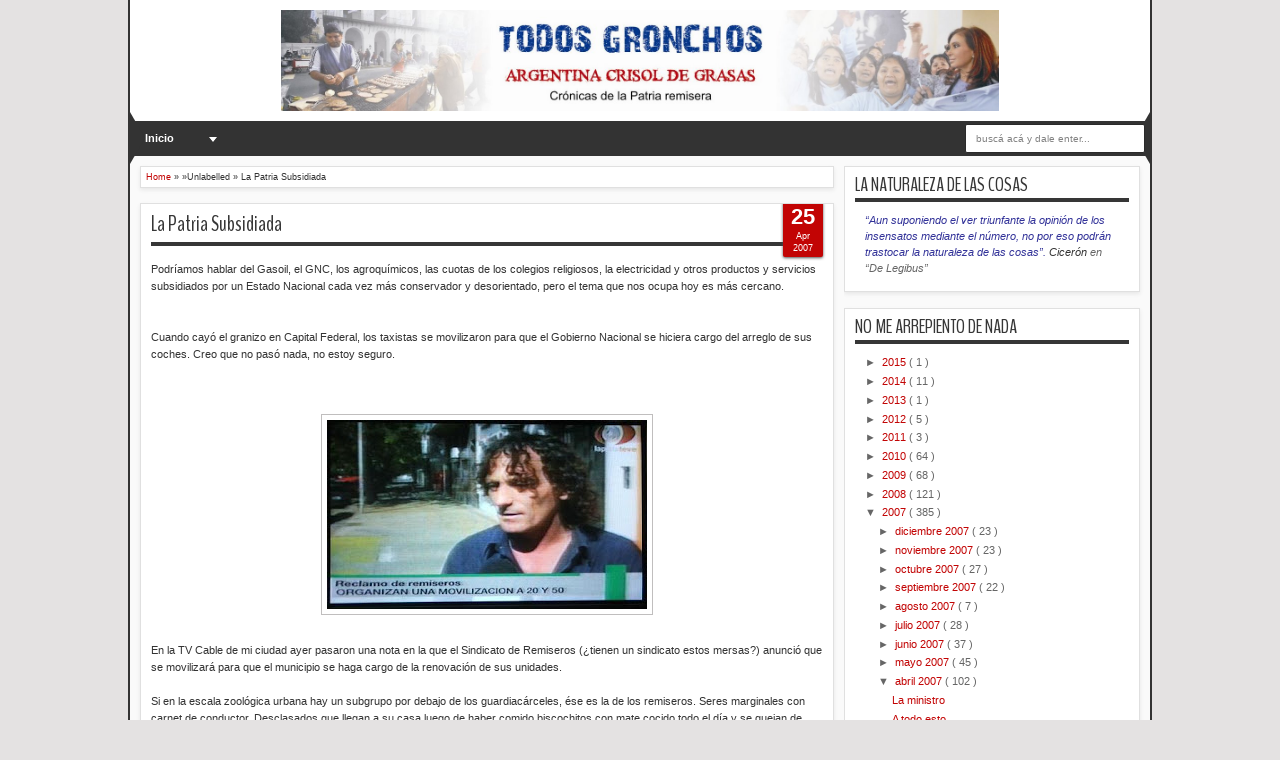

--- FILE ---
content_type: text/html; charset=UTF-8
request_url: https://todosgronchos.blogspot.com/2007/04/la-patria-subsidiada.html?showComment=1177512600000
body_size: 42068
content:
<!DOCTYPE html>
<HTML dir='ltr'>
<script src="//ajax.googleapis.com/ajax/libs/jquery/1.8.2/jquery.js" type="text/javascript"></script>
<style type='text/css'>/*<![CDATA[*/@import url(https://lh3.googleusercontent.com/blogger_img_proxy/AEn0k_s3u4_3jO1etTQI4m5LDH4SSsGZDOE1UshMAJtvvVh5yYTt4fkUueSXuVwNPSdvcODLDI4AeaZzgwu93o1T6hB12uaqZAGObRIgy4B4uacTxsAVcycswz8=s0-d);@import "//netdna.bootstrapcdn.com/font-awesome/3.0/css/font-awesome.css";#sbuttons { border-radius: 5px; padding: 14px 7px; background:#ffffff; width: 500px; overflow: hidden; margin: 2px auto 0; box-shadow:0 2px 3px rgba(71, 71, 71, 0.31);}.button { background: #DCE0E0; position: relative; display: block; float: left; height: 40px; margin: 0 7px; overflow: hidden; width: 150px; border-radius: 3px; -o-border-radius: 3px; -ms-border-radius: 3px; -moz-border-radius: 3px; -webkit-border-radius: 3px;}.icon { display: block; float: left; position: relative; z-index: 3; height: 100%; vertical-align: top; width: 38px; -moz-border-radius-topleft: 3px; -moz-border-radius-topright: 0px; -moz-border-radius-bottomright: 0px; -moz-border-radius-bottomleft: 3px; -webkit-border-radius: 3px 0px 0px 3px; border-radius: 3px 0px 0px 3px; text-align: center;}.icon i { color: #fff; line-height: 42px;}.slide { z-index: 2; display: block; margin: 0; height: 100%; left: 38px; position: absolute; width: 112px; -moz-border-radius-topleft: 0px; -moz-border-radius-topright: 3px; -moz-border-radius-bottomright: 3px; -moz-border-radius-bottomleft: 0px; -webkit-border-radius: 0px 3px 3px 0px; border-radius: 0px 3px 3px 0px;}.slide p { font-family: Open Sans; font-weight: 400; border-left: 1px solid #fff; border-left: 1px solid rgba(255,255,255,0.35); color: #fff; font-size: 16px; left: 0; margin: 0; position: absolute; text-align: center; top: 10px; width: 100%;}.button .slide { -webkit-transition: all 0.2s ease-in-out; -moz-transition: all 0.2s ease-in-out; -ms-transition: all 0.2s ease-in-out; -o-transition: all 0.2s ease-in-out; transition: all 0.2s ease-in-out;}.facebook iframe { display: block; position: absolute; right: -15px; top: 10px; z-index: 1;}.twitter iframe { width: 90px !important; right: 5px; top: 10px; z-index: 1; display: block; position: absolute;}.google #___plusone_0 { width: 70px !important; top: 10px; right: 15px; position: absolute; display: block; z-index: 1;}.facebook:hover .slide { left: 150px;}.twitter:hover .slide { top: -40px;}.google:hover .slide { bottom: -40px;}.facebook .icon, .facebook .slide { background: #305c99;}.twitter .icon, .twitter .slide { background: #00cdff;}.google .icon, .google .slide { background: #d24228;} /*]]>*/</style>
<head>
<link href='https://www.blogger.com/static/v1/widgets/2944754296-widget_css_bundle.css' rel='stylesheet' type='text/css'/>
<meta content='text/html; charset=UTF-8' http-equiv='Content-Type'/>
<meta content='blogger' name='generator'/>
<link href='https://todosgronchos.blogspot.com/favicon.ico' rel='icon' type='image/x-icon'/>
<link href='http://todosgronchos.blogspot.com/2007/04/la-patria-subsidiada.html' rel='canonical'/>
<link rel="alternate" type="application/atom+xml" title="TODOS GRONCHOS - Atom" href="https://todosgronchos.blogspot.com/feeds/posts/default" />
<link rel="alternate" type="application/rss+xml" title="TODOS GRONCHOS - RSS" href="https://todosgronchos.blogspot.com/feeds/posts/default?alt=rss" />
<link rel="service.post" type="application/atom+xml" title="TODOS GRONCHOS - Atom" href="https://www.blogger.com/feeds/1978633711726575342/posts/default" />

<link rel="alternate" type="application/atom+xml" title="TODOS GRONCHOS - Atom" href="https://todosgronchos.blogspot.com/feeds/2720897933793177617/comments/default" />
<!--Can't find substitution for tag [blog.ieCssRetrofitLinks]-->
<link href='https://blogger.googleusercontent.com/img/b/R29vZ2xl/AVvXsEgTMerhObtX0Tnj08LjyG3rBMe_0g3Fq6B-gFWcCPoMi6SSoiK5P-BgNd8tX-jBcWy6193YUO0bMZJbFBhXcVWtTaL3vCiD_CuCpAIxF5dDvVxfnB4pf4RoM_65Vy9C2QgBb8Gh5f1qluMf/s320/DSCF4540.JPG' rel='image_src'/>
<meta content='http://todosgronchos.blogspot.com/2007/04/la-patria-subsidiada.html' property='og:url'/>
<meta content='La Patria Subsidiada' property='og:title'/>
<meta content='Podríamos hablar del Gasoil, el GNC, los agroquímicos, las cuotas de los colegios religiosos, la electricidad y otros productos y servicios ...' property='og:description'/>
<meta content='https://blogger.googleusercontent.com/img/b/R29vZ2xl/AVvXsEgTMerhObtX0Tnj08LjyG3rBMe_0g3Fq6B-gFWcCPoMi6SSoiK5P-BgNd8tX-jBcWy6193YUO0bMZJbFBhXcVWtTaL3vCiD_CuCpAIxF5dDvVxfnB4pf4RoM_65Vy9C2QgBb8Gh5f1qluMf/w1200-h630-p-k-no-nu/DSCF4540.JPG' property='og:image'/>
<meta content='width=device-width, initial-scale=1, maximum-scale=1' name='viewport'/>
<title>
La Patria Subsidiada
        - 
        TODOS GRONCHOS
</title>
<!-- deskripsi dan keyword -->
<link href="//fonts.googleapis.com/css?family=Droid+Sans%7CBenchNine" rel="stylesheet" type="text/css">
<style type='text/css'>@font-face{font-family:'Arimo';font-style:normal;font-weight:400;font-display:swap;src:url(//fonts.gstatic.com/s/arimo/v35/P5sfzZCDf9_T_3cV7NCUECyoxNk37cxcDRrBdwcoaaQwpBQ.woff2)format('woff2');unicode-range:U+0460-052F,U+1C80-1C8A,U+20B4,U+2DE0-2DFF,U+A640-A69F,U+FE2E-FE2F;}@font-face{font-family:'Arimo';font-style:normal;font-weight:400;font-display:swap;src:url(//fonts.gstatic.com/s/arimo/v35/P5sfzZCDf9_T_3cV7NCUECyoxNk37cxcBBrBdwcoaaQwpBQ.woff2)format('woff2');unicode-range:U+0301,U+0400-045F,U+0490-0491,U+04B0-04B1,U+2116;}@font-face{font-family:'Arimo';font-style:normal;font-weight:400;font-display:swap;src:url(//fonts.gstatic.com/s/arimo/v35/P5sfzZCDf9_T_3cV7NCUECyoxNk37cxcDBrBdwcoaaQwpBQ.woff2)format('woff2');unicode-range:U+1F00-1FFF;}@font-face{font-family:'Arimo';font-style:normal;font-weight:400;font-display:swap;src:url(//fonts.gstatic.com/s/arimo/v35/P5sfzZCDf9_T_3cV7NCUECyoxNk37cxcAxrBdwcoaaQwpBQ.woff2)format('woff2');unicode-range:U+0370-0377,U+037A-037F,U+0384-038A,U+038C,U+038E-03A1,U+03A3-03FF;}@font-face{font-family:'Arimo';font-style:normal;font-weight:400;font-display:swap;src:url(//fonts.gstatic.com/s/arimo/v35/P5sfzZCDf9_T_3cV7NCUECyoxNk37cxcAhrBdwcoaaQwpBQ.woff2)format('woff2');unicode-range:U+0307-0308,U+0590-05FF,U+200C-2010,U+20AA,U+25CC,U+FB1D-FB4F;}@font-face{font-family:'Arimo';font-style:normal;font-weight:400;font-display:swap;src:url(//fonts.gstatic.com/s/arimo/v35/P5sfzZCDf9_T_3cV7NCUECyoxNk37cxcDxrBdwcoaaQwpBQ.woff2)format('woff2');unicode-range:U+0102-0103,U+0110-0111,U+0128-0129,U+0168-0169,U+01A0-01A1,U+01AF-01B0,U+0300-0301,U+0303-0304,U+0308-0309,U+0323,U+0329,U+1EA0-1EF9,U+20AB;}@font-face{font-family:'Arimo';font-style:normal;font-weight:400;font-display:swap;src:url(//fonts.gstatic.com/s/arimo/v35/P5sfzZCDf9_T_3cV7NCUECyoxNk37cxcDhrBdwcoaaQwpBQ.woff2)format('woff2');unicode-range:U+0100-02BA,U+02BD-02C5,U+02C7-02CC,U+02CE-02D7,U+02DD-02FF,U+0304,U+0308,U+0329,U+1D00-1DBF,U+1E00-1E9F,U+1EF2-1EFF,U+2020,U+20A0-20AB,U+20AD-20C0,U+2113,U+2C60-2C7F,U+A720-A7FF;}@font-face{font-family:'Arimo';font-style:normal;font-weight:400;font-display:swap;src:url(//fonts.gstatic.com/s/arimo/v35/P5sfzZCDf9_T_3cV7NCUECyoxNk37cxcABrBdwcoaaQw.woff2)format('woff2');unicode-range:U+0000-00FF,U+0131,U+0152-0153,U+02BB-02BC,U+02C6,U+02DA,U+02DC,U+0304,U+0308,U+0329,U+2000-206F,U+20AC,U+2122,U+2191,U+2193,U+2212,U+2215,U+FEFF,U+FFFD;}@font-face{font-family:'Coming Soon';font-style:normal;font-weight:400;font-display:swap;src:url(//fonts.gstatic.com/s/comingsoon/v20/qWcuB6mzpYL7AJ2VfdQR1t-VWDnRsDkg.woff2)format('woff2');unicode-range:U+0000-00FF,U+0131,U+0152-0153,U+02BB-02BC,U+02C6,U+02DA,U+02DC,U+0304,U+0308,U+0329,U+2000-206F,U+20AC,U+2122,U+2191,U+2193,U+2212,U+2215,U+FEFF,U+FFFD;}@font-face{font-family:'Cuprum';font-style:normal;font-weight:400;font-display:swap;src:url(//fonts.gstatic.com/s/cuprum/v29/dg45_pLmvrkcOkBnKsOzXyGWTBcmg-X6VjbYJxYmknQHEMmm.woff2)format('woff2');unicode-range:U+0460-052F,U+1C80-1C8A,U+20B4,U+2DE0-2DFF,U+A640-A69F,U+FE2E-FE2F;}@font-face{font-family:'Cuprum';font-style:normal;font-weight:400;font-display:swap;src:url(//fonts.gstatic.com/s/cuprum/v29/dg45_pLmvrkcOkBnKsOzXyGWTBcmg-X6Vj_YJxYmknQHEMmm.woff2)format('woff2');unicode-range:U+0301,U+0400-045F,U+0490-0491,U+04B0-04B1,U+2116;}@font-face{font-family:'Cuprum';font-style:normal;font-weight:400;font-display:swap;src:url(//fonts.gstatic.com/s/cuprum/v29/dg45_pLmvrkcOkBnKsOzXyGWTBcmg-X6VjTYJxYmknQHEMmm.woff2)format('woff2');unicode-range:U+0102-0103,U+0110-0111,U+0128-0129,U+0168-0169,U+01A0-01A1,U+01AF-01B0,U+0300-0301,U+0303-0304,U+0308-0309,U+0323,U+0329,U+1EA0-1EF9,U+20AB;}@font-face{font-family:'Cuprum';font-style:normal;font-weight:400;font-display:swap;src:url(//fonts.gstatic.com/s/cuprum/v29/dg45_pLmvrkcOkBnKsOzXyGWTBcmg-X6VjXYJxYmknQHEMmm.woff2)format('woff2');unicode-range:U+0100-02BA,U+02BD-02C5,U+02C7-02CC,U+02CE-02D7,U+02DD-02FF,U+0304,U+0308,U+0329,U+1D00-1DBF,U+1E00-1E9F,U+1EF2-1EFF,U+2020,U+20A0-20AB,U+20AD-20C0,U+2113,U+2C60-2C7F,U+A720-A7FF;}@font-face{font-family:'Cuprum';font-style:normal;font-weight:400;font-display:swap;src:url(//fonts.gstatic.com/s/cuprum/v29/dg45_pLmvrkcOkBnKsOzXyGWTBcmg-X6VjvYJxYmknQHEA.woff2)format('woff2');unicode-range:U+0000-00FF,U+0131,U+0152-0153,U+02BB-02BC,U+02C6,U+02DA,U+02DC,U+0304,U+0308,U+0329,U+2000-206F,U+20AC,U+2122,U+2191,U+2193,U+2212,U+2215,U+FEFF,U+FFFD;}</style>
<style id='page-skin-1' type='text/css'><!--
/*
-----------------------------------------------
Blogger Template Style
Name:   MXfluity
Date:      03/30/1013
Updated by: satankMKR/Makmur
URL1: http://www.ivythemes.com
URL2: http://mkr-site.blogspot.com
Licence : Creative Commons Attribution-NonCommercial-ShareAlike 3.0 Unported License.
----------------------------------------------- */
/* Variable definitions
====================
<Variable name="bgcolor" description="Page Background Color"
type="color" default="#fff">
<Variable name="textcolor" description="Text Color"
type="color" default="#333">
<Variable name="linkcolor" description="Link Color"
type="color" default="#58a">
<Variable name="pagetitlecolor" description="Blog Title Color"
type="color" default="#666">
<Variable name="descriptioncolor" description="Blog Description Color"
type="color" default="#999">
<Variable name="titlecolor" description="Post Title Color"
type="color" default="#c60">
<Variable name="bordercolor" description="Border Color"
type="color" default="#ccc">
<Variable name="sidebarcolor" description="Sidebar Title Color"
type="color" default="#999">
<Variable name="sidebartextcolor" description="Sidebar Text Color"
type="color" default="#666">
<Variable name="visitedlinkcolor" description="Visited Link Color"
type="color" default="#999">
<Variable name="bodyfont" description="Text Font"
type="font" default="normal normal 100% Georgia, Serif">
<Variable name="headerfont" description="Sidebar Title Font"
type="font"
default="normal normal 78% 'Trebuchet MS',Trebuchet,Arial,Verdana,Sans-serif">
<Variable name="pagetitlefont" description="Blog Title Font"
type="font"
default="normal normal 200% Georgia, Serif">
<Variable name="descriptionfont" description="Blog Description Font"
type="font"
default="normal normal 78% 'Trebuchet MS', Trebuchet, Arial, Verdana, Sans-serif">
<Variable name="postfooterfont" description="Post Footer Font"
type="font"
default="normal normal 78% 'Trebuchet MS', Trebuchet, Arial, Verdana, Sans-serif">
<Variable name="startSide" description="Side where text starts in blog language"
type="automatic" default="left">
<Variable name="endSide" description="Side where text ends in blog language"
type="automatic" default="right">
*/
#navbar-iframe, #Navbar1 {display:none !important;}
header, nav, section, aside, article, footer {display:block;}
*{-moz-box-sizing:border-box;-webkit-box-sizing:border-box;box-sizing:border-box}
/* Use this with templates/template-twocol.html */
body,.body-fauxcolumn-outer{background:#E4E2E2;margin:0;padding:0;color:#333333;font:x-small Georgia Serif;font-size
/* */:/**/
small;font-size:/**/
small;text-align:center}
a{-webkit-transition:all .4s ease-in-out;-moz-transition:all .4s ease-in-out;-o-transition:all .4s ease-in-out;-ms-transition:all .4s ease-in-out;transition:all .4s ease-in-out}
a:link{color:#C20404;text-decoration:none}
a:visited{color:#999999;text-decoration:none}
a:hover{color:#222;text-decoration:underline}
a img{border-width:0}
#NoScript{background:none repeat scroll 0% 0% rgb(255,255,255);text-align:center;padding:5px 0;position:fixed;top:0;left:0;width:100%;height:100%;z-index:9999;opacity:0.9}
#NoScript h6{font-size:24px;color:rgb(102,102,102);position:absolute;top:50%;width:100%;text-align:center;margin-left:-30px;margin-top:-18px}
/* Header
-----------------------------------------------
*/
#header-wrapper{margin:0 auto 0;padding:10px;background-color:white;color:#292929}
#header{text-align:center;color:#202020;margin:0}
#header h1,#header p{margin:0;padding:0 5px 0;line-height:1.2em;font:normal normal 300% BenchNine,"Bebas Neue",Bebas,"Arial Narrow",Sans-Serif;text-transform:uppercase}
#header a{color:#202020;text-decoration:none}
#header a:hover{color:#C20404}
#header .description{margin:0 5px 0;padding:0 20px 15px;line-height:1.4em;font:normal normal 120% 'Trebuchet MS',Trebuchet,Arial,Verdana,Sans-serif;text-transform:capitalize;color:#5E5C5C}
#header img{margin-left:auto;margin-right:auto}
/* Navigation
----------------------------------------------- */
#mobilenav{display:none}
#nav{font-weight:bold;background-color:#333;height:35px;position:relative;z-index:1}
#nav::before,#nav::after{content:"";width:0;height:0;border-width:26px 15px;border-style:solid;border-color:transparent transparent transparent #333;position:absolute;left:0;z-index:-1;top:-9px}
#nav::after{border-color:transparent #333 transparent transparent;left:auto;right:0}
#navinti{height:35px;margin:0;padding:0;float:left}
#navinti li{list-style:none;display:inline-block;zoom:1;float:left;position:relative;margin:0;padding:0}
#navinti li a{display:block;line-height:35px;text-decoration:none;color:white;padding:0 15px}
#navinti li:hover > a{background-color:#000}
#navinti ul{position:absolute;z-index:10;padding:0;list-style:none;width:170px;background-color:#F8F8F8;-moz-box-shadow:0 0 5px #494949;-webkit-box-shadow:0 0 5px #494949;box-shadow:0 0 5px #494949;display:none}
#navinti li:hover ul.hidden{display:block}
#navinti ul a{color:#494949}
#navinti ul a:hover{background-color:#fff}
#navinti ul li{float:none;display:block}
#navinti li.dgnsub > a {padding: 0 20px 0 15px;}
#navinti li.dgnsub > a::after {content: "";width: 0;height: 0;border-style: solid;border-color: #FFFFFF transparent transparent transparent;position: absolute;border-width: 5px 4px;right: 7px;top: 16px;}
/* Outer-Wrapper
----------------------------------------------- */
#outer-wrapper{width:1024px;background-color:#FAFAFA;margin:0 auto;padding:0;text-align:left;border-left:2px solid #333;border-right:2px solid #333;font:normal normal 11px Verdana,Geneva,sans-serif;}
#main-wrapper{width:70%;padding:0;float:left;word-wrap:break-word;/* fix for long text breaking sidebar float in IE */
overflow:hidden;/* fix for long non-text content breaking IE sidebar float */}
#sidebar-wrapper{width:30%;float:right;word-wrap:break-word;/* fix for long text breaking sidebar float in IE */
overflow:hidden;/* fix for long non-text content breaking IE sidebar float */}
#sidebar-wrapper .widget-content{padding:0;margin:0 10px 10px}
/* Headings
----------------------------------------------- */
h1,h2,h3,h4,h5,h6{font-family:BenchNine,"Bebas Neue",Bebas,"Arial Narrow",Sans-Serif;font-weight:normal;text-transform:none;margin:0}
/* Posts
----------------------------------------------- */
.date-header{margin:1.5em 0 .5em;display:none;}
.post{margin:.5em 0 1.5em;background-color:white;position:relative}
.post h1,.post h2{margin:.25em 0 0;padding:0 0 4px;font-size:140%;font-weight:normal;line-height:1.4em}
.post h1 a,.post h1 a:visited,.post h1 strong,.post h2 a,.post h2 a:visited,.post h2 strong{display:block;text-decoration:none;font-weight:normal}
.post h1 strong,.post h1 a:hover,.post h2 strong,.post h2 a:hover{color:#333333}
.post .post-title{margin-bottom:15px}
.post-body{margin:0 0 .75em;line-height:1.6em}
.post-body blockquote{line-height:1.3em}
.post-footer{margin:.75em 0;color:#999999;display:none}
.comment-link{margin-left:.6em}
.tr-caption-container img{border:none;padding:0}
.post blockquote{margin:1em 20px;font-style:italic}
.post blockquote p{margin:.75em 0}
/* Comments
----------------------------------------------- */
#comments > h4,#related_posts h4{margin:5px 0 0;font-weight:bold;line-height:1.4em;text-transform:uppercase;font-size:180%;color:#363636;border-bottom:4px solid #363636}
#comments-block{margin:1em 0 1.5em;line-height:1.6em}
.comments .comments-content .icon.blog-author{position:absolute;left:-3px;margin:0;top:38px;font-size:8px}
.comments .comments-content .inline-thread .icon.blog-author{left:-7px;top:35px}
.comments .comments-content .comment{margin-bottom:0}
.comments .comments-content .icon.blog-author::before{content:"Author";position:absolute;left:10px;top:4px;color:#C20404}
.comments .comments-content .comment-thread .inline-thread ol{background-color:#F8F8F8;padding:5px;margin-top:10px;border:1px solid #BDB9B9}
.comments .comments-content .comment-thread .inline-thread li,.comments .comments-content .comment-thread .inline-thread li:first-child,.comments .comments-content .comment-thread .inline-thread li:last-child{margin:0;padding:5px}
.comments .thread-toggle.thread-expanded{position:relative}
.comments .thread-toggle.thread-expanded::before{content:"";width:1px;left:-10px;top:-17px;height:55px;background-color:#BDB9B9;position:absolute}
.comments .thread-toggle.thread-expanded::after{content:"";width:10px;height:1px;position:absolute;background-color:#BDB9B9;bottom:-24px;left:-10px}
.comments .comment-block{margin:0;padding:5px 5px 5px 48px;border:1px solid #BDB9B9}
.comments .inline-thread .comment-block{border:0;padding:0 0 0 48px}
.comments .avatar-image-container{margin:5px 0 0 5px}
.comments .inline-thread .avatar-image-container{margin:0}
#comments-block .comment-author{margin:.5em 0}
#comments-block .comment-body{margin:.25em 0 0}
#comments-block .comment-footer{margin:-.25em 0 2em;line-height:1.4em;text-transform:uppercase;letter-spacing:.1em}
#comments-block .comment-body p{margin:0 0 .75em}
.deleted-comment{font-style:italic;color:gray}
#blog-pager-newer-link{float:left}
#blog-pager-older-link{float:right}
#blog-pager{text-align:center}
.feed-links{display:none}
/* Sidebar Content
----------------------------------------------- */
.sidebar{color:#666666;line-height:1.5em}
.sidebar ul{list-style:none;margin:0 0 0;padding:0 0 0}
.sidebar li{margin:0;line-height:1.5em;border-bottom:1px dotted black;padding:5px}
.sidebar .widget,.main .widget,#sidebar-wtengah{margin:0 0 1.5em;padding:0 0 1.5em}
.main .Blog{border-bottom-width:0}
/* Profile
----------------------------------------------- */
.profile-img{float:left;margin-top:0;margin-right:5px;margin-bottom:5px;margin-left:0;padding:4px;border:1px solid #cccccc}
.profile-data{margin:0;text-transform:uppercase;letter-spacing:.1em;font:normal normal 78% Cuprum;color:#999999;font-weight:bold;line-height:1.6em}
.profile-datablock{margin:.5em 0 .5em}
.profile-textblock{margin:0.5em 0;line-height:1.6em}
.profile-link{font:normal normal 78% Cuprum;text-transform:uppercase;letter-spacing:.1em}
/* Footer
----------------------------------------------- */
#kredit{padding:5px;background-color:#333;color:white;overflow:hidden}
.botleft{float:left}
.botright{float:right}
img{max-width:100%;height:auto;width:auto\9}

--></style>
<style type='text/css'>
      #main-wrapper{padding:10px 0 10px 10px}
      .post-body h1{font-size:180%}
      .post-body h2{font-size:160%}
      .post-body h3{font-size:140%}
      .post-body h4{font-size:130%}
      .post-body h5{font-size:120%}
      .post-body h6{font-size:110%}
      .isotope,.isotope .isotope-item{-webkit-transition-duration:0.8s;-moz-transition-duration:0.8s;-ms-transition-duration:0.8s;-o-transition-duration:0.8s;transition-duration:0.8s}
      .isotope .isotope-item{-webkit-transition-property:-webkit-transform,opacity;-moz-transition-property:-moz-transform,opacity;-ms-transition-property:-ms-transform,opacity;-o-transition-property:top,left,opacity;transition-property:transform,opacity}
      #sidebar-wrapper{padding:10px 10px 0 0}
      #sidebar-wrapper h2{color:#363636;padding:5px 0;margin:0 0 10px;border-bottom:4px solid #363636;text-transform:uppercase;font-size:180%;position:relative}
      .sidebar .widget,#sidebar-wtengah{background-color:white;padding:5px 10px;border:1px solid #E0E0E0;-moz-box-shadow:0 2px 4px #E7E7E7;-webkit-box-shadow:0 2px 4px #E7E7E7;box-shadow:0 2px 4px #E7E7E7}
      #sidebar-wtengah .sidebar .widget{background-color:transparent;padding:0;border:0;-moz-box-shadow:none;-webkit-box-shadow:none;box-shadow:none}
      #sidebar-wtengah .widget:last-child h2{margin:0}
      #sidebar-wtengah .widget:last-child h2.active{margin:0 0 10px}
      #sidebar-wtengah .sidebar .widget{margin:0 0 5px}
      #sidebar-wtengah h2::after{content:"";width:0;height:0;border-width:7px 6px;border-style:solid;border-color:#363636 transparent transparent transparent;position:absolute;top:50%;margin-top:-3px;right:9px}
      #sidebar-wtengah h2.active::after{border-color:transparent transparent #363636 transparent;margin-top:-9px}
      .BlogArchive #ArchiveList ul li{padding:0 0 0 15px}
      #sidebar-wtengah h2{border:0;background-color:#EBEBEB;margin:0;padding:0 8px;-moz-border-radius:2px;-webkit-border-radius:2px;border-radius:2px;line-height:30px;-moz-box-shadow:0 0 3px #8F8D8D,inset 0 0 1px #FFF;-webkit-box-shadow:0 0 3px #8F8D8D,inset 0 0 1px #FFF;box-shadow:0 0 3px #8F8D8D,inset 0 0 1px #FFF}
      .post .datex{position:absolute;top:10px;padding:3px 5px;left:0;z-index:5;background-color:#C20404;color:white;height:28px;-moz-border-radius:0 2px 2px 0;-webkit-border-radius:0 2px 2px 0;border-radius:0 2px 2px 0;-moz-box-shadow:0 1px 3px #555454;-webkit-box-shadow:0 1px 3px #555454;box-shadow:0 1px 3px #555454;width:75px;text-align:center}
      .post .datex strong{font-weight:bold;font-size:25px;line-height:20px;width:37px;display:block;float:left}
      .post .datex span,.post .datex small{font-size:8px;display:block;line-height:10px;float:right;width:27px}
      #search-form-feed{padding:0;width:180px;float:right;margin-top:3px;position:relative;margin-right:5px}
      #feed-q-input{display:block;width:100%;height:29px;border:1px solid #2B2B2B;color:#838383;margin:0;font-size:10px;padding-left:10px;-moz-border-radius:2px;-webkit-border-radius:2px;border-radius:2px;float:left;background:white}
      #feed-q-input:focus{color:#333;outline:none}
      #search-result-container{width:300px;overflow:hidden;position:absolute;z-index:9999;padding:10px;right:0;margin:0;top:42px;display:none;font-size:11px;background:white;text-transform:none;-webkit-box-shadow:0 1px 3px rgba(0,0,0,0.25);-khtml-box-shadow:0 1px 3px rgba(0,0,0,0.25);-moz-box-shadow:0 1px 3px rgba(0,0,0,0.25);-o-box-shadow:0 1px 3px rgba(0,0,0,0.25);box-shadow:0 1px 3px rgba(0,0,0,0.25)}
      #search-result-container li{margin:0 0 5px;padding:0;list-style:none;overflow:hidden;word-wrap:break-word;font:normal normal 10px Verdana,Geneva,sans-serif;color:#141414;background-color:white;text-transform:none}
      #search-result-container li a{text-decoration:none;font-weight:bold;font-size:11px;display:block;line-height:14px;padding:0;font-weight:bold}
      #search-result-container mark{background-color:yellow;color:black}
      #search-result-container h4{margin:0 0 10px;font:normal bold 12px 'Trebuchet MS',Arial,Sans-Serif;color:black}
      #search-result-container ol{margin:0 0 10px;padding:0 0;overflow:hidden;height:450px}
      #search-result-container:hover ol{overflow:auto}
      #search-result-container li img{display:block;float:left;margin:0 5px 1px 0;padding:2px;border:1px solid #D1D1D1}
      #search-result-loader{top:100%;position:absolute;z-index:999;width:100%;line-height:30px;color:#2E2E2E;padding:0 10px;background-color:white;border:1px solid #DBDBDB;margin:0;overflow:hidden;display:none;text-transform:capitalize}
      #search-result-container p{margin:5px 0}
      #search-result-container .close{position:absolute;right:8px;top:8px;font-size:12px;color:white;text-decoration:none;border-radius:9999px;width:13px;height:13px;text-indent:1px;background-color:#C20404;line-height:12px}
      .loadingxx{width:100%;min-height:150px;background:transparent url(https://blogger.googleusercontent.com/img/b/R29vZ2xl/AVvXsEgCsUDmJkTa17_4NhvN8f8uiuyDmAjCDoVTPCxPc3J6Z3XId0lOwK5wLS3njiLA5VslzPWV-z3hQp5Rd0oCUhh_rRNtulVfttFLYmdTco020KicNZ_OhaAwAKy4E40elshNlvmfo76iWI7a/s0/progress_ani.gif) no-repeat center;display:block;text-indent:-9999px}
      .rcomnetxx li{padding:10px 0}
      .rcomnetxx .kmtimg{float:left;margin:0 5px 5px 0}
      .rcomnetxx p{margin:5px 0 0}
      .rcomnetxx .ketkomt strong{display:block}
      .rcomnetxx .date{font-size:8px}
      @media only screen and (max-width:1024px){
        #outer-wrapper{width:99%}
      }
      @media only screen and (min-width:768px) and (max-width:983px){
        #outer-wrapper{width:754px}
        #main-wrapper{width:60%}
        #sidebar-wrapper{width:40%}
      }
      @media only screen and (max-width:767px){
        #outer-wrapper{width:500px}
        #main-wrapper,#sidebar-wrapper{float:none;padding:10px;width:100%}
        #search-form-feed{width:90%;float:none;position:absolute;margin:0;left:5%;right:5%;top:-35px}
        #feed-q-input{float:none}
        #search-result-container{width:100%}
        #header .description{padding-bottom:30px}
        #mobilenav{display:block;line-height:35px;width:90%;margin:0 auto;padding:0 10px;position:relative;text-decoration:none;color:#FFF}
        #navinti{display:none;width:90%;float:none;left:5%;right:5%;background-color:#202020;height:auto;position:absolute;-moz-box-shadow:0 0 5px #494949;-webkit-box-shadow:0 0 5px #494949;box-shadow:0 0 5px #494949}
        #navinti li{display:block;float:none}
        #navinti ul{width:100%;-moz-box-shadow:none;-webkit-box-shadow:none;box-shadow:none;position:relative}
        #mobilenav::before,#mobilenav::after{content:"";position:absolute;width:0;height:0;border-width:7px 6px;border-style:solid;border-color:#FFF transparent transparent transparent;right:10px;top:60%}
        #mobilenav::after{border-color:transparent transparent #FFF transparent;top:0}
      }
      @media only screen and (max-width:499px){
        #outer-wrapper{width:430px}
        .comments .comments-content .comment-replies{margin-left:8px}
      }
      @media only screen and (max-width:479px){
        #outer-wrapper{width:290px}
      }
      @media only screen and (max-width:290px){
        #outer-wrapper{width:100%}
      }
    </style>
<style type='text/css'>
          #main-wrapper{padding:10px}
          .post,#comments,#related_posts,.breadcrumbs{margin:0 0 15px;border:1px solid #E0E0E0;-moz-box-shadow:0 2px 4px #E7E7E7;-webkit-box-shadow:0 2px 4px #E7E7E7;padding:0 10px 15px;box-shadow:0 2px 4px #E7E7E7;background-color:white;overflow:hidden}
          .post .datex{top:-2px;right:10px;left:auto;width:40px;height:55px;padding:5px 0;-moz-border-radius:0 0 2px 2px;-webkit-border-radius:0 0 2px 2px;border-radius:0 0 2px 2px}
          .post .datex strong{font-size:22px;width:100%;padding:0 0 3px;float:none}
          .post .datex span,.post .datex small{float:none;width:100%;font-size:9px;line-height:12px}
          .post h1.post-title{margin:5px 0 15px;border-bottom:4px solid #363636;padding:0 0 3px;font-size:200%}
          .post h1.post-title a{color:#363636}
          .post img{padding:5px;border:1px solid #C0BEBE}
          .pager-isi{overflow:hidden}
          .pager-isi a,.pager-isi .linkgrey{width:50%;display:block;float:left;padding:10px 0;font-size:120%;text-decoration:none}
          .pager-isi h6{color:#2C2C2C;font-size:125%}
          .pager-isi h5{font-size:120%}
          a.blog-pager-newer-link{padding-left:15px;text-align:left;position:relative}
          a.blog-pager-older-link{padding-right:15px;text-align:right;position:relative}
          .pager-isi .linkgrey.left{padding-left:15px;text-align:left}
          .pager-isi .linkgrey.right{padding-right:15px;text-align:right}
          a.blog-pager-newer-link::after{content:"";width:0;height:0;border-width:8px 6px;border-style:solid;border-color:transparent #777676 transparent transparent;position:absolute;top:50%;left:-3px;margin-top:-8px}
          a.blog-pager-older-link::after{content:"";width:0;height:0;border-width:8px 6px;border-style:solid;border-color:transparent transparent transparent #777676;position:absolute;top:50%;right:-3px;margin-top:-8px}
          #related_posts ul,#related_posts li{overflow:hidden;padding:0;margin:0;list-style:none}
          #related_posts ul{margin-top:10px}
          #related_posts li{float:left;width:50%;padding:5px}
          #related_posts .gmbrrltd{float:left;margin:0 5px 5px 0;padding:3px;border:1px solid silver}
          #related_posts p{margin:5px 0 0}
          .breadcrumbs{padding:5px;font-size:80%}
          @media only screen and (min-width:768px) and (max-width:983px){
            #related_posts li{width:100%;float:none}
          }
          @media only screen and (max-width:767px){
            #related_posts li{width:100%;float:none}
          }
        </style>
<script src='https://ajax.googleapis.com/ajax/libs/jquery/1.8.3/jquery.min.js' type='text/javascript'></script>
<script type='text/javascript'>
      //<![CDATA[
      // JQuery easing 1.3
      jQuery.easing.jswing=jQuery.easing.swing;jQuery.extend(jQuery.easing,{def:"easeOutQuad",swing:function(e,f,a,h,g){return jQuery.easing[jQuery.easing.def](e,f,a,h,g)},easeInQuad:function(e,f,a,h,g){return h*(f/=g)*f+a},easeOutQuad:function(e,f,a,h,g){return -h*(f/=g)*(f-2)+a},easeInOutQuad:function(e,f,a,h,g){if((f/=g/2)<1){return h/2*f*f+a}return -h/2*((--f)*(f-2)-1)+a},easeInCubic:function(e,f,a,h,g){return h*(f/=g)*f*f+a},easeOutCubic:function(e,f,a,h,g){return h*((f=f/g-1)*f*f+1)+a},easeInOutCubic:function(e,f,a,h,g){if((f/=g/2)<1){return h/2*f*f*f+a}return h/2*((f-=2)*f*f+2)+a},easeInQuart:function(e,f,a,h,g){return h*(f/=g)*f*f*f+a},easeOutQuart:function(e,f,a,h,g){return -h*((f=f/g-1)*f*f*f-1)+a},easeInOutQuart:function(e,f,a,h,g){if((f/=g/2)<1){return h/2*f*f*f*f+a}return -h/2*((f-=2)*f*f*f-2)+a},easeInQuint:function(e,f,a,h,g){return h*(f/=g)*f*f*f*f+a},easeOutQuint:function(e,f,a,h,g){return h*((f=f/g-1)*f*f*f*f+1)+a},easeInOutQuint:function(e,f,a,h,g){if((f/=g/2)<1){return h/2*f*f*f*f*f+a}return h/2*((f-=2)*f*f*f*f+2)+a},easeInSine:function(e,f,a,h,g){return -h*Math.cos(f/g*(Math.PI/2))+h+a},easeOutSine:function(e,f,a,h,g){return h*Math.sin(f/g*(Math.PI/2))+a},easeInOutSine:function(e,f,a,h,g){return -h/2*(Math.cos(Math.PI*f/g)-1)+a},easeInExpo:function(e,f,a,h,g){return(f==0)?a:h*Math.pow(2,10*(f/g-1))+a},easeOutExpo:function(e,f,a,h,g){return(f==g)?a+h:h*(-Math.pow(2,-10*f/g)+1)+a},easeInOutExpo:function(e,f,a,h,g){if(f==0){return a}if(f==g){return a+h}if((f/=g/2)<1){return h/2*Math.pow(2,10*(f-1))+a}return h/2*(-Math.pow(2,-10*--f)+2)+a},easeInCirc:function(e,f,a,h,g){return -h*(Math.sqrt(1-(f/=g)*f)-1)+a},easeOutCirc:function(e,f,a,h,g){return h*Math.sqrt(1-(f=f/g-1)*f)+a},easeInOutCirc:function(e,f,a,h,g){if((f/=g/2)<1){return -h/2*(Math.sqrt(1-f*f)-1)+a}return h/2*(Math.sqrt(1-(f-=2)*f)+1)+a},easeInElastic:function(f,h,e,l,k){var i=1.70158;var j=0;var g=l;if(h==0){return e}if((h/=k)==1){return e+l}if(!j){j=k*0.3}if(g<Math.abs(l)){g=l;var i=j/4}else{var i=j/(2*Math.PI)*Math.asin(l/g)}return -(g*Math.pow(2,10*(h-=1))*Math.sin((h*k-i)*(2*Math.PI)/j))+e},easeOutElastic:function(f,h,e,l,k){var i=1.70158;var j=0;var g=l;if(h==0){return e}if((h/=k)==1){return e+l}if(!j){j=k*0.3}if(g<Math.abs(l)){g=l;var i=j/4}else{var i=j/(2*Math.PI)*Math.asin(l/g)}return g*Math.pow(2,-10*h)*Math.sin((h*k-i)*(2*Math.PI)/j)+l+e},easeInOutElastic:function(f,h,e,l,k){var i=1.70158;var j=0;var g=l;if(h==0){return e}if((h/=k/2)==2){return e+l}if(!j){j=k*(0.3*1.5)}if(g<Math.abs(l)){g=l;var i=j/4}else{var i=j/(2*Math.PI)*Math.asin(l/g)}if(h<1){return -0.5*(g*Math.pow(2,10*(h-=1))*Math.sin((h*k-i)*(2*Math.PI)/j))+e}return g*Math.pow(2,-10*(h-=1))*Math.sin((h*k-i)*(2*Math.PI)/j)*0.5+l+e},easeInBack:function(e,f,a,i,h,g){if(g==undefined){g=1.70158}return i*(f/=h)*f*((g+1)*f-g)+a},easeOutBack:function(e,f,a,i,h,g){if(g==undefined){g=1.70158}return i*((f=f/h-1)*f*((g+1)*f+g)+1)+a},easeInOutBack:function(e,f,a,i,h,g){if(g==undefined){g=1.70158}if((f/=h/2)<1){return i/2*(f*f*(((g*=(1.525))+1)*f-g))+a}return i/2*((f-=2)*f*(((g*=(1.525))+1)*f+g)+2)+a},easeInBounce:function(e,f,a,h,g){return h-jQuery.easing.easeOutBounce(e,g-f,0,h,g)+a},easeOutBounce:function(e,f,a,h,g){if((f/=g)<(1/2.75)){return h*(7.5625*f*f)+a}else{if(f<(2/2.75)){return h*(7.5625*(f-=(1.5/2.75))*f+0.75)+a}else{if(f<(2.5/2.75)){return h*(7.5625*(f-=(2.25/2.75))*f+0.9375)+a}else{return h*(7.5625*(f-=(2.625/2.75))*f+0.984375)+a}}}},easeInOutBounce:function(e,f,a,h,g){if(f<g/2){return jQuery.easing.easeInBounce(e,f*2,0,h,g)*0.5+a}return jQuery.easing.easeOutBounce(e,f*2-g,0,h,g)*0.5+h*0.5+a}});
      // JQuery hover event with timeout by Taufik Nurrohman
      // https://plus.google.com/108949996304093815163/about
      (function(a){a.fn.hoverTimeout=function(c,e,b,d){return this.each(function(){var f=null,g=a(this);g.hover(function(){clearTimeout(f);f=setTimeout(function(){e.call(g)},c)},function(){clearTimeout(f);f=setTimeout(function(){d.call(g)},b)})})}})(jQuery);
      /**
 * Isotope v1.5.20
 * An exquisite jQuery plugin for magical layouts
 * http://isotope.metafizzy.co
 *
 * Commercial use requires one-time license fee
 * http://metafizzy.co/#licenses
 *
 * Copyright 2012 David DeSandro / Metafizzy
 */
      (function(a,b,c){"use strict";var d=a.document,e=a.Modernizr,f=function(a){return a.charAt(0).toUpperCase()+a.slice(1)},g="Moz Webkit O Ms".split(" "),h=function(a){var b=d.documentElement.style,c;if(typeof b[a]=="string")return a;a=f(a);for(var e=0,h=g.length;e<h;e++){c=g[e]+a;if(typeof b[c]=="string")return c}},i=h("transform"),j=h("transitionProperty"),k={csstransforms:function(){return!!i},csstransforms3d:function(){var a=!!h("perspective");if(a){var c=" -o- -moz- -ms- -webkit- -khtml- ".split(" "),d="@media ("+c.join("transform-3d),(")+"modernizr)",e=b("<style>"+d+"{#modernizr{height:3px}}"+"</style>").appendTo("head"),f=b('<div id="modernizr" />').appendTo("html");a=f.height()===3,f.remove(),e.remove()}return a},csstransitions:function(){return!!j}},l;if(e)for(l in k)e.hasOwnProperty(l)||e.addTest(l,k[l]);else{e=a.Modernizr={_version:"1.6ish: miniModernizr for Isotope"};var m=" ",n;for(l in k)n=k[l](),e[l]=n,m+=" "+(n?"":"no-")+l;b("html").addClass(m)}if(e.csstransforms){var o=e.csstransforms3d?{translate:function(a){return"translate3d("+a[0]+"px, "+a[1]+"px, 0) "},scale:function(a){return"scale3d("+a+", "+a+", 1) "}}:{translate:function(a){return"translate("+a[0]+"px, "+a[1]+"px) "},scale:function(a){return"scale("+a+") "}},p=function(a,c,d){var e=b.data(a,"isoTransform")||{},f={},g,h={},j;f[c]=d,b.extend(e,f);for(g in e)j=e[g],h[g]=o[g](j);var k=h.translate||"",l=h.scale||"",m=k+l;b.data(a,"isoTransform",e),a.style[i]=m};b.cssNumber.scale=!0,b.cssHooks.scale={set:function(a,b){p(a,"scale",b)},get:function(a,c){var d=b.data(a,"isoTransform");return d&&d.scale?d.scale:1}},b.fx.step.scale=function(a){b.cssHooks.scale.set(a.elem,a.now+a.unit)},b.cssNumber.translate=!0,b.cssHooks.translate={set:function(a,b){p(a,"translate",b)},get:function(a,c){var d=b.data(a,"isoTransform");return d&&d.translate?d.translate:[0,0]}}}var q,r;e.csstransitions&&(q={WebkitTransitionProperty:"webkitTransitionEnd",MozTransitionProperty:"transitionend",OTransitionProperty:"oTransitionEnd otransitionend",transitionProperty:"transitionend"}[j],r=h("transitionDuration"));var s=b.event,t;s.special.smartresize={setup:function(){b(this).bind("resize",s.special.smartresize.handler)},teardown:function(){b(this).unbind("resize",s.special.smartresize.handler)},handler:function(a,b){var c=this,d=arguments;a.type="smartresize",t&&clearTimeout(t),t=setTimeout(function(){jQuery.event.handle.apply(c,d)},b==="execAsap"?0:100)}},b.fn.smartresize=function(a){return a?this.bind("smartresize",a):this.trigger("smartresize",["execAsap"])},b.Isotope=function(a,c,d){this.element=b(c),this._create(a),this._init(d)};var u=["width","height"],v=b(a);b.Isotope.settings={resizable:!0,layoutMode:"masonry",containerClass:"isotope",itemClass:"isotope-item",hiddenClass:"isotope-hidden",hiddenStyle:{opacity:0,scale:.001},visibleStyle:{opacity:1,scale:1},containerStyle:{position:"relative",overflow:"hidden"},animationEngine:"best-available",animationOptions:{queue:!1,duration:800},sortBy:"original-order",sortAscending:!0,resizesContainer:!0,transformsEnabled:!0,itemPositionDataEnabled:!1},b.Isotope.prototype={_create:function(a){this.options=b.extend({},b.Isotope.settings,a),this.styleQueue=[],this.elemCount=0;var c=this.element[0].style;this.originalStyle={};var d=u.slice(0);for(var e in this.options.containerStyle)d.push(e);for(var f=0,g=d.length;f<g;f++)e=d[f],this.originalStyle[e]=c[e]||"";this.element.css(this.options.containerStyle),this._updateAnimationEngine(),this._updateUsingTransforms();var h={"original-order":function(a,b){return b.elemCount++,b.elemCount},random:function(){return Math.random()}};this.options.getSortData=b.extend(this.options.getSortData,h),this.reloadItems(),this.offset={left:parseInt(this.element.css("padding-left")||0,10),top:parseInt(this.element.css("padding-top")||0,10)};var i=this;setTimeout(function(){i.element.addClass(i.options.containerClass)},0),this.options.resizable&&v.bind("smartresize.isotope",function(){i.resize()}),this.element.delegate("."+this.options.hiddenClass,"click",function(){return!1})},_getAtoms:function(a){var b=this.options.itemSelector,c=b?a.filter(b).add(a.find(b)):a,d={position:"absolute"};return this.usingTransforms&&(d.left=0,d.top=0),c.css(d).addClass(this.options.itemClass),this.updateSortData(c,!0),c},_init:function(a){this.$filteredAtoms=this._filter(this.$allAtoms),this._sort(),this.reLayout(a)},option:function(a){if(b.isPlainObject(a)){this.options=b.extend(!0,this.options,a);var c;for(var d in a)c="_update"+f(d),this[c]&&this[c]()}},_updateAnimationEngine:function(){var a=this.options.animationEngine.toLowerCase().replace(/[ _\-]/g,""),b;switch(a){case"css":case"none":b=!1;break;case"jquery":b=!0;break;default:b=!e.csstransitions}this.isUsingJQueryAnimation=b,this._updateUsingTransforms()},_updateTransformsEnabled:function(){this._updateUsingTransforms()},_updateUsingTransforms:function(){var a=this.usingTransforms=this.options.transformsEnabled&&e.csstransforms&&e.csstransitions&&!this.isUsingJQueryAnimation;a||(delete this.options.hiddenStyle.scale,delete this.options.visibleStyle.scale),this.getPositionStyles=a?this._translate:this._positionAbs},_filter:function(a){var b=this.options.filter===""?"*":this.options.filter;if(!b)return a;var c=this.options.hiddenClass,d="."+c,e=a.filter(d),f=e;if(b!=="*"){f=e.filter(b);var g=a.not(d).not(b).addClass(c);this.styleQueue.push({$el:g,style:this.options.hiddenStyle})}return this.styleQueue.push({$el:f,style:this.options.visibleStyle}),f.removeClass(c),a.filter(b)},updateSortData:function(a,c){var d=this,e=this.options.getSortData,f,g;a.each(function(){f=b(this),g={};for(var a in e)!c&&a==="original-order"?g[a]=b.data(this,"isotope-sort-data")[a]:g[a]=e[a](f,d);b.data(this,"isotope-sort-data",g)})},_sort:function(){var a=this.options.sortBy,b=this._getSorter,c=this.options.sortAscending?1:-1,d=function(d,e){var f=b(d,a),g=b(e,a);return f===g&&a!=="original-order"&&(f=b(d,"original-order"),g=b(e,"original-order")),(f>g?1:f<g?-1:0)*c};this.$filteredAtoms.sort(d)},_getSorter:function(a,c){return b.data(a,"isotope-sort-data")[c]},_translate:function(a,b){return{translate:[a,b]}},_positionAbs:function(a,b){return{left:a,top:b}},_pushPosition:function(a,b,c){b=Math.round(b+this.offset.left),c=Math.round(c+this.offset.top);var d=this.getPositionStyles(b,c);this.styleQueue.push({$el:a,style:d}),this.options.itemPositionDataEnabled&&a.data("isotope-item-position",{x:b,y:c})},layout:function(a,b){var c=this.options.layoutMode;this["_"+c+"Layout"](a);if(this.options.resizesContainer){var d=this["_"+c+"GetContainerSize"]();this.styleQueue.push({$el:this.element,style:d})}this._processStyleQueue(a,b),this.isLaidOut=!0},_processStyleQueue:function(a,c){var d=this.isLaidOut?this.isUsingJQueryAnimation?"animate":"css":"css",f=this.options.animationOptions,g=this.options.onLayout,h,i,j,k;i=function(a,b){b.$el[d](b.style,f)};if(this._isInserting&&this.isUsingJQueryAnimation)i=function(a,b){h=b.$el.hasClass("no-transition")?"css":d,b.$el[h](b.style,f)};else if(c||g||f.complete){var l=!1,m=[c,g,f.complete],n=this;j=!0,k=function(){if(l)return;var b;for(var c=0,d=m.length;c<d;c++)b=m[c],typeof b=="function"&&b.call(n.element,a,n);l=!0};if(this.isUsingJQueryAnimation&&d==="animate")f.complete=k,j=!1;else if(e.csstransitions){var o=0,p=this.styleQueue[0],s=p&&p.$el,t;while(!s||!s.length){t=this.styleQueue[o++];if(!t)return;s=t.$el}var u=parseFloat(getComputedStyle(s[0])[r]);u>0&&(i=function(a,b){b.$el[d](b.style,f).one(q,k)},j=!1)}}b.each(this.styleQueue,i),j&&k(),this.styleQueue=[]},resize:function(){this["_"+this.options.layoutMode+"ResizeChanged"]()&&this.reLayout()},reLayout:function(a){this["_"+this.options.layoutMode+"Reset"](),this.layout(this.$filteredAtoms,a)},addItems:function(a,b){var c=this._getAtoms(a);this.$allAtoms=this.$allAtoms.add(c),b&&b(c)},insert:function(a,b){this.element.append(a);var c=this;this.addItems(a,function(a){var d=c._filter(a);c._addHideAppended(d),c._sort(),c.reLayout(),c._revealAppended(d,b)})},appended:function(a,b){var c=this;this.addItems(a,function(a){c._addHideAppended(a),c.layout(a),c._revealAppended(a,b)})},_addHideAppended:function(a){this.$filteredAtoms=this.$filteredAtoms.add(a),a.addClass("no-transition"),this._isInserting=!0,this.styleQueue.push({$el:a,style:this.options.hiddenStyle})},_revealAppended:function(a,b){var c=this;setTimeout(function(){a.removeClass("no-transition"),c.styleQueue.push({$el:a,style:c.options.visibleStyle}),c._isInserting=!1,c._processStyleQueue(a,b)},10)},reloadItems:function(){this.$allAtoms=this._getAtoms(this.element.children())},remove:function(a,b){var c=this,d=function(){c.$allAtoms=c.$allAtoms.not(a),a.remove(),b&&b.call(c.element)};a.filter(":not(."+this.options.hiddenClass+")").length?(this.styleQueue.push({$el:a,style:this.options.hiddenStyle}),this.$filteredAtoms=this.$filteredAtoms.not(a),this._sort(),this.reLayout(d)):d()},shuffle:function(a){this.updateSortData(this.$allAtoms),this.options.sortBy="random",this._sort(),this.reLayout(a)},destroy:function(){var a=this.usingTransforms,b=this.options;this.$allAtoms.removeClass(b.hiddenClass+" "+b.itemClass).each(function(){var b=this.style;b.position="",b.top="",b.left="",b.opacity="",a&&(b[i]="")});var c=this.element[0].style;for(var d in this.originalStyle)c[d]=this.originalStyle[d];this.element.unbind(".isotope").undelegate("."+b.hiddenClass,"click").removeClass(b.containerClass).removeData("isotope"),v.unbind(".isotope")},_getSegments:function(a){var b=this.options.layoutMode,c=a?"rowHeight":"columnWidth",d=a?"height":"width",e=a?"rows":"cols",g=this.element[d](),h,i=this.options[b]&&this.options[b][c]||this.$filteredAtoms["outer"+f(d)](!0)||g;h=Math.floor(g/i),h=Math.max(h,1),this[b][e]=h,this[b][c]=i},_checkIfSegmentsChanged:function(a){var b=this.options.layoutMode,c=a?"rows":"cols",d=this[b][c];return this._getSegments(a),this[b][c]!==d},_masonryReset:function(){this.masonry={},this._getSegments();var a=this.masonry.cols;this.masonry.colYs=[];while(a--)this.masonry.colYs.push(0)},_masonryLayout:function(a){var c=this,d=c.masonry;a.each(function(){var a=b(this),e=Math.ceil(a.outerWidth(!0)/d.columnWidth);e=Math.min(e,d.cols);if(e===1)c._masonryPlaceBrick(a,d.colYs);else{var f=d.cols+1-e,g=[],h,i;for(i=0;i<f;i++)h=d.colYs.slice(i,i+e),g[i]=Math.max.apply(Math,h);c._masonryPlaceBrick(a,g)}})},_masonryPlaceBrick:function(a,b){var c=Math.min.apply(Math,b),d=0;for(var e=0,f=b.length;e<f;e++)if(b[e]===c){d=e;break}var g=this.masonry.columnWidth*d,h=c;this._pushPosition(a,g,h);var i=c+a.outerHeight(!0),j=this.masonry.cols+1-f;for(e=0;e<j;e++)this.masonry.colYs[d+e]=i},_masonryGetContainerSize:function(){var a=Math.max.apply(Math,this.masonry.colYs);return{height:a}},_masonryResizeChanged:function(){return this._checkIfSegmentsChanged()},_fitRowsReset:function(){this.fitRows={x:0,y:0,height:0}},_fitRowsLayout:function(a){var c=this,d=this.element.width(),e=this.fitRows;a.each(function(){var a=b(this),f=a.outerWidth(!0),g=a.outerHeight(!0);e.x!==0&&f+e.x>d&&(e.x=0,e.y=e.height),c._pushPosition(a,e.x,e.y),e.height=Math.max(e.y+g,e.height),e.x+=f})},_fitRowsGetContainerSize:function(){return{height:this.fitRows.height}},_fitRowsResizeChanged:function(){return!0},_cellsByRowReset:function(){this.cellsByRow={index:0},this._getSegments(),this._getSegments(!0)},_cellsByRowLayout:function(a){var c=this,d=this.cellsByRow;a.each(function(){var a=b(this),e=d.index%d.cols,f=Math.floor(d.index/d.cols),g=(e+.5)*d.columnWidth-a.outerWidth(!0)/2,h=(f+.5)*d.rowHeight-a.outerHeight(!0)/2;c._pushPosition(a,g,h),d.index++})},_cellsByRowGetContainerSize:function(){return{height:Math.ceil(this.$filteredAtoms.length/this.cellsByRow.cols)*this.cellsByRow.rowHeight+this.offset.top}},_cellsByRowResizeChanged:function(){return this._checkIfSegmentsChanged()},_straightDownReset:function(){this.straightDown={y:0}},_straightDownLayout:function(a){var c=this;a.each(function(a){var d=b(this);c._pushPosition(d,0,c.straightDown.y),c.straightDown.y+=d.outerHeight(!0)})},_straightDownGetContainerSize:function(){return{height:this.straightDown.y}},_straightDownResizeChanged:function(){return!0},_masonryHorizontalReset:function(){this.masonryHorizontal={},this._getSegments(!0);var a=this.masonryHorizontal.rows;this.masonryHorizontal.rowXs=[];while(a--)this.masonryHorizontal.rowXs.push(0)},_masonryHorizontalLayout:function(a){var c=this,d=c.masonryHorizontal;a.each(function(){var a=b(this),e=Math.ceil(a.outerHeight(!0)/d.rowHeight);e=Math.min(e,d.rows);if(e===1)c._masonryHorizontalPlaceBrick(a,d.rowXs);else{var f=d.rows+1-e,g=[],h,i;for(i=0;i<f;i++)h=d.rowXs.slice(i,i+e),g[i]=Math.max.apply(Math,h);c._masonryHorizontalPlaceBrick(a,g)}})},_masonryHorizontalPlaceBrick:function(a,b){var c=Math.min.apply(Math,b),d=0;for(var e=0,f=b.length;e<f;e++)if(b[e]===c){d=e;break}var g=c,h=this.masonryHorizontal.rowHeight*d;this._pushPosition(a,g,h);var i=c+a.outerWidth(!0),j=this.masonryHorizontal.rows+1-f;for(e=0;e<j;e++)this.masonryHorizontal.rowXs[d+e]=i},_masonryHorizontalGetContainerSize:function(){var a=Math.max.apply(Math,this.masonryHorizontal.rowXs);return{width:a}},_masonryHorizontalResizeChanged:function(){return this._checkIfSegmentsChanged(!0)},_fitColumnsReset:function(){this.fitColumns={x:0,y:0,width:0}},_fitColumnsLayout:function(a){var c=this,d=this.element.height(),e=this.fitColumns;a.each(function(){var a=b(this),f=a.outerWidth(!0),g=a.outerHeight(!0);e.y!==0&&g+e.y>d&&(e.x=e.width,e.y=0),c._pushPosition(a,e.x,e.y),e.width=Math.max(e.x+f,e.width),e.y+=g})},_fitColumnsGetContainerSize:function(){return{width:this.fitColumns.width}},_fitColumnsResizeChanged:function(){return!0},_cellsByColumnReset:function(){this.cellsByColumn={index:0},this._getSegments(),this._getSegments(!0)},_cellsByColumnLayout:function(a){var c=this,d=this.cellsByColumn;a.each(function(){var a=b(this),e=Math.floor(d.index/d.rows),f=d.index%d.rows,g=(e+.5)*d.columnWidth-a.outerWidth(!0)/2,h=(f+.5)*d.rowHeight-a.outerHeight(!0)/2;c._pushPosition(a,g,h),d.index++})},_cellsByColumnGetContainerSize:function(){return{width:Math.ceil(this.$filteredAtoms.length/this.cellsByColumn.rows)*this.cellsByColumn.columnWidth}},_cellsByColumnResizeChanged:function(){return this._checkIfSegmentsChanged(!0)},_straightAcrossReset:function(){this.straightAcross={x:0}},_straightAcrossLayout:function(a){var c=this;a.each(function(a){var d=b(this);c._pushPosition(d,c.straightAcross.x,0),c.straightAcross.x+=d.outerWidth(!0)})},_straightAcrossGetContainerSize:function(){return{width:this.straightAcross.x}},_straightAcrossResizeChanged:function(){return!0}},b.fn.imagesLoaded=function(a){function h(){a.call(c,d)}function i(a){var c=a.target;c.src!==f&&b.inArray(c,g)===-1&&(g.push(c),--e<=0&&(setTimeout(h),d.unbind(".imagesLoaded",i)))}var c=this,d=c.find("img").add(c.filter("img")),e=d.length,f="[data-uri]",g=[];return e||h(),d.bind("load.imagesLoaded error.imagesLoaded",i).each(function(){var a=this.src;this.src=f,this.src=a}),c};var w=function(b){a.console&&a.console.error(b)};b.fn.isotope=function(a,c){if(typeof a=="string"){var d=Array.prototype.slice.call(arguments,1);this.each(function(){var c=b.data(this,"isotope");if(!c){w("cannot call methods on isotope prior to initialization; attempted to call method '"+a+"'");return}if(!b.isFunction(c[a])||a.charAt(0)==="_"){w("no such method '"+a+"' for isotope instance");return}c[a].apply(c,d)})}else this.each(function(){var d=b.data(this,"isotope");d?(d.option(a),d._init(c)):b.data(this,"isotope",new b.Isotope(a,this,c))});return this}})(window,jQuery);
      function datenya(){$(".timestamp-link .updated.published").each(function(){var g=$(this).attr("title");var a=["Jan","Feb","Mar","Apr","May","Jun","Jul","Aug","Sep","Oct","Nov","Dec"];if(g!=""){var i=g.substring(0,10),f=i.substring(0,4),b=i.substring(5,7),e=i.substring(8,10),c=a[parseInt(b,10)-1]}var d=$(this).parents(".post");var h=d.children(".datex");$("strong",h).html(e);$("small",h).html(f);$("span",h).html(c)})};
                                                                                                                                                                                                                                                                                                                                                                                                                                                                                                                                                                                                                                                                                                                                                                                                                                                                                                                                                                                                                                                                                                                                                                                                                                                                                                                                                                                                                                                                                                                                                                                                                                                                                                                                                                                                                                                                                                                                                                                                                                                                                                                                                                                                                                                                                                                                                                                                                                                                                                                                                                                                                                                                                                                                                                                                                                                                                                                                                                                                                                                                                                                                                                                                                                                                                                                                                                                                                                                                                                                                                                                                                                                                                                                                                                                                                                                                                                                                                                                                                                                                                                                                                                                                                                                                                                                                                                                                                                                                                                                                                                                                                                                                                                                                                                                                                                                                                                                                                                                                                                                                                                                                                                                                                                                                                                                                                                                                                                                                                                                                                                                                                                                                                                                                                                                                                                                                                                                                                                                                                                                                                                                                                                                                                                                                                                                                                                                                                                                                                                                                                                                                                                                                                                                                                                                                                                                                                                                                                                                                                                                                                                                                                                                                                                                                                                                                                                                                                                                                                                                                                                                                                                                                                                                                                                                                                                                                                                                                                                                                                                                                                                                                                                                                                                                                                                                                                                                                                                                                                                                                                                                                                                                                                                                                                                                                                                                                                                                                                                                                                                                                                                                                                                                                                                                                                                                                                                                                                                                                                                                                                                                                                                                                                                                                                                                                                                                                                                                                                                                                                                                                                                                                                                                                                                                                                                                                              window.emoticonx=(function(){var b=function(m){var j=m||{},l=j.emoRange||"#comments p, div.emoWrap",k=j.putEmoAbove||"iframe#comment-editor",h=j.topText||"Click to see the code!",a=j.emoMessage||"To insert emoticon you must added at least one space before the code.";$(k).before('<div style="text-align:center" class="emoWrap"> :) :)) ;(( :-) =)) ;( ;-( :d :-d @-) :p :o :&gt;) (o) [-( :-? (p) :-s (m) 8-) :-t :-b  b-( :-# =p~ $-) (b) (f) x-) (k) (h) (c) cheer <br/><b>'+h+"</b><br/>"+a+"</div>");var i=function(c,d,e){$(l).each(function(){$(this).html($(this).html().replace(/<br>:/g,"<br> :").replace(/<br>;/g,"<br> ;").replace(/<br>=/g,"<br> =").replace(/<br>\^/g,"<br> ^").replace(c," <img style='max-height:24px' src='"+d+"' class='emo delayLoad' alt='"+e+"' />"))})};i(/\s:\)\)+/g,"https://blogger.googleusercontent.com/img/b/R29vZ2xl/AVvXsEiPXFZeYeEVyZbgBVyTn_pOUoYJFXsd_AxzKLWPuMTLH8LWJrrUc0f3Cv37zlcYXG0yLnPyyl5crrxeYilJcVwBxoKC5JFtvGLyn5_YpUgUuGRBoEp7Eo0wxgVsvK2lNFvpjBuogqPj8dXF/s0/03.gif",":))");i(/\s;\(\(+/g,"https://blogger.googleusercontent.com/img/b/R29vZ2xl/AVvXsEijkXT6DmQLhUYDXst8E2ns__zznQiv7v_9lpC8ZIQX2XJulfVZiBSGSL4EcOkS415Mu3f_UoK_Ry73aKRajdi303Cn5Kk9Ys3wA729e_FoLsLHzVQD15FAzsI7n65keYHIMfHvqKyCrAMH/s0/06.gif",";((");i(/\s:\)+/g,"https://blogger.googleusercontent.com/img/b/R29vZ2xl/AVvXsEjc5R3s9TxE4NWFXQ0_LbH5LUflKazJfWBExMCgcp7T3EgvYgwIqnmwJ9dQaqFMjj4_eKklaXIp4-4Q57FnahEMZ5eI5nW2eStq0jxnWl2A1L_KM-J5T39leVxzMlsFrWD6Q-2bm0XeCvR9/s0/01.gif",":)");i(/\s:-\)+/g,"https://blogger.googleusercontent.com/img/b/R29vZ2xl/AVvXsEjB6if1ZV8Ohyphenhyphen2kLiqxjLXpsRzs2ryPgrpii9a4jWIC20Tc4DQ4q-DgJsVQ_SpQaMLwbAdLyD7aOK5fTXflnP2GCY26krgVupUNCibxdg3venZDOmPfN0smPXVezPkkhzGUawXx2vWS-bbA/s0/02.gif",":-)");i(/\s=\)\)+/g,"https://blogger.googleusercontent.com/img/b/R29vZ2xl/AVvXsEjH1pdTEKJoSG8XtHxplc0dnwNl6thDP2BlsWWkBo5mkeQAqh4CBtHWAxfHDWdvIqWVx1dIazjYGOnZ89TFBHsaRGQef1lxewtTJ2bYj-2uJ9hiaOTFc4rCG6ym_B3m0BDZQ0DyaTm_QWen/s0/03a.gif","=))");i(/\s;\(+/g,"https://blogger.googleusercontent.com/img/b/R29vZ2xl/AVvXsEgMnODMHV67khmBK3rJDXz2Xv9-YnxQf3ECD3_AclivsHakMWck8yQ7MX401uAlN2cETU7Rl9z6InQK-TMcaZGYaNv2DIz7iz8IXn8iQCfqSr-ZgYYy9NdLBGx6HDLqv8lCexKjNqD1rg_w/s0/04.gif",";(");i(/\s;-\(+/g,"https://blogger.googleusercontent.com/img/b/R29vZ2xl/AVvXsEhplElXspIPKkHfEze-iPW_nKxtvI8CL3eHyiD17MVcc-J7UM9z0t0g8E6bY58hyphenhyphenHnFOh2ryUwaEJJK28HcK9f9rlBAmyn5Y_SqLe646JNHclEsVsFa17rvXpOEZ0uze-hFwKFoEFXHPq8R/s0/05.gif",";-(");i(/\s:d/ig,"https://blogger.googleusercontent.com/img/b/R29vZ2xl/AVvXsEgoYy3bE4MUXv0N88WVjPxJQiSavNjVsvNdDQc7A0HEkgYM3DY_0asDfiM7KWtqs38gGAXvdXVU54UesomiaU-CoXIP_nDfXhBf5ytzVhT-0QgKmzpjGrw3C1Km8xf4P-GJ3MtATph_r1Jx/s0/7.gif",":d");i(/\s:-d/ig,"https://blogger.googleusercontent.com/img/b/R29vZ2xl/AVvXsEjCkbfqQbs3TX0qUGnJgUE3UlXU0ZJigJ8dXKd3VldvJfg9Es7UUu6Bwh3ImxA6m9XXG7vQvtGyA74jVF90ZFFGW9s7yPfFWBqZGBpVfLymygw3E5YfLMPrObkwFP4of9XOL0qabTAzsYTi/s0/8.gif",":-d");i(/\s@-\)+/g,"https://blogger.googleusercontent.com/img/b/R29vZ2xl/AVvXsEiCCJvrq5w8K8lIvHkn9zP0o5B0z-Do7HewCCW0Gm2PhWbmdpo2c2MXv2EocXqULzrZD4Op-4JnzcNlyNNQGNTEQM96gSh1OZgF2z7qXnx46zMcvethP4PHfF-1qt-CA0BzD_FjsunDTJlp/s0/09.gif","@-)");i(/\s:p/ig,"https://blogger.googleusercontent.com/img/b/R29vZ2xl/AVvXsEj9RBL_AfJv72-X7yO8SK0C8xdYKDrbFSt2aevmQJS5_sWuyMQISTEI2n3CRZCj7nE5udkmcRFkhblSyA8Z11fYmjSmDqDGZW7PV3H_tY5sDPy2PfO_jZKT8xZd7Bt016321lP54dDh47g/s36/10.gif",":p");i(/\s:o/ig,"https://blogger.googleusercontent.com/img/b/R29vZ2xl/AVvXsEjoz2lFtZ0gsocyyBTOyexJVYEFw2UrPKGPS1a8h5VUJVEUBtdoTI-ZR_VlKhbI9vTvfLxUq_1D9Fz3IGLq2i1MSEiJYpvJsoq4DrTBJkzjz_e1K96cNFxFiT4GgcRP0_ofXdUr3Sia7z_U/s0/11.gif",":o");i(/\s:&gt;\)+/g,"https://blogger.googleusercontent.com/img/b/R29vZ2xl/AVvXsEgEvBsTqJBcKuEm1axmEx5gs4kOoDqnAXOBt6nFpe7uVikavzAz9V5m5tEaN2abWMQInq7X8esWPHUdjS7vQ9LRy7KR6lSA39AOldztpbwIcRohXTIUYmpIqLu-xEbFgFdY9Bh6saSECSbM/s0/12.gif",":&gt;)");i(/\s\(o\)+/ig,"https://blogger.googleusercontent.com/img/b/R29vZ2xl/AVvXsEjH-NqqsypkGlIIdKwmvg7MXGlM3tyiBQDRUfBovhBaMxS_4aL6r1YAU_5c-8W9WpVBAtV2EPwem9M9cmhM7DuT0jnHqkRdgKtrJKKd5vFFao-j0pwExHYqZO6graNaY_lknP-DJe1p3AYl/s0/13.gif","(o)");i(/\s\[-\(+/g,"https://blogger.googleusercontent.com/img/b/R29vZ2xl/AVvXsEhwvSC1Y5O4gT_e6cChwAf_HKsRsdQqAIJBJK7EHOvCZJuRsOzzv3jmqIefa35ywwtYlE_mo7X74h_TFW7fOAzmLUAquzgrj3qk90hVV0MuLtQ5I7k9iaOBFIXh07SjYlTpnly1_l6f4taW/s0/14.gif","[-(");i(/\s:-\?/g,"https://blogger.googleusercontent.com/img/b/R29vZ2xl/AVvXsEiFsDBD9SRzXxA0x4l1HWhQxIFUh286_yHRcXlL4f8Ro6sUT-Bq56xIvqvnfH2yJTnksKwI2TFYQ1Li-Q2wJrnSPr0BMwc4GAe46IEwr-chzCmcwAz-olkzlCZitYLhpdjt62agNGuBco3u/s0/15.gif",":-?");i(/\s\(p\)+/ig,"https://blogger.googleusercontent.com/img/b/R29vZ2xl/AVvXsEjcYa3TG0OvUMtxDJcRM92n0epuGTId_z1zMG-IUHNrMY7Kgqoi3Uc0JCobgi6CnaiVl1bTFNIyxSwzjSwzq4fNwlepVrovm_lqDlAQr_P4DGUDuHnaBnxdyw9gbi2DUjJMcZmTBJQMQNvb/s0/16.gif","(p)");i(/\s:-s/ig,"https://blogger.googleusercontent.com/img/b/R29vZ2xl/AVvXsEjvB4T04NDqL9fEh1BtzAKJtgi7LQ5twoNvqoCj0OfjRtgQldAbJkx_nkPS1gPFP8SMdgWM_0XejeGA6gKA_i9QIBfrEAzkdm8yEYGWuRBqHrka2Ow148AA5vAzzDgYMh-L3nbMDPNFrs27/s0/17.gif",":-s");i(/\s\(m\)+/ig,"https://blogger.googleusercontent.com/img/b/R29vZ2xl/AVvXsEgnIaYN-FbKwnhwP64HDjWU9s4JZ5Ie2lP3E6gY7npdnsMjk_mHzYEeLwVsbdL-OFUvMaS0Uoy2a7xK8Vucw595neytTjJPqskqmcCkij-d-WYcO2aZNnhGpHqDMLXqCYJafpZtRv_T4NWL/s0/18.gif","(m)");i(/\s8-\)+/ig,"https://blogger.googleusercontent.com/img/b/R29vZ2xl/AVvXsEhQUYRWistSL0PwmAjlWFUFr86JV14eHjO8tZt_GRoeHGiP2cfZIuDWuQ8cLLh39LcYsdGPypKxfRZQCZLwnlPb52A4liPQCxLSRTMsrN5Rd-KMKU508l3-75tceDtVvXKcaPxz48KjONyF/s0/19.gif","8-)");i(/\s:-t/ig,"https://blogger.googleusercontent.com/img/b/R29vZ2xl/AVvXsEhjD8QmF8vQnKamdASWX6EFX8UX8P5J1o8XiWIK4nmwBmmyFIIUZY6e-Y3MC9UA8B2V-L5u7GEQVjvmw5dEJQa36OVZUTJMg9d0nBTFBO5OjfthN-OCc0FrPkNMHGFy4QRjfrMZZYzSzVI/s36/20.gif",":-t");i(/\s:-b/ig,"https://blogger.googleusercontent.com/img/b/R29vZ2xl/AVvXsEhz8vV56w4f5g__ZAZTh1RAdd-bmVEf5y3wqxs1h_TSJ_ryepeqq_nJCcFYvV1LSpkzkaoYFY1QarajETUkLmB5huYiopzJyb8z9wOYpZjq7eH2S9mlZR2FV4CAAyiytBSwLmmavtg8VxTx/s0/21.gif",":-b");i(/\sb-\(+/ig,"https://blogger.googleusercontent.com/img/b/R29vZ2xl/AVvXsEhnkCpAfSZNzzSeyJj4zWxDk6RdleVnqwk62S5CdC6cTJpk0yMRgjP6HIK40bgfnGjumj4ZbKCuzh6OqKs1nB22TL_O7kL8Y0uabLk22cUXtc7GfqAvo_Q9VmJPSNfa1RhrPfqOGXl-c-Jx/s0/22.gif","b-(");i(/\s:-#/ig,"https://blogger.googleusercontent.com/img/b/R29vZ2xl/AVvXsEiWOBChyxKcK6FWKioVczt-UoesFT0JZXvU_gOwfcGQ0Si4weP0w668bs9884fToMu6mylVL_WozMmxpjfDs7iqPZForHNHYcr85lrcFPBkuSvaXhPf_4seiOAqkJEOa62x6J-hS-atmeYs/s0/23.gif",":-#");i(/\s=p~/ig,"https://blogger.googleusercontent.com/img/b/R29vZ2xl/AVvXsEgaF4MjMK-Kdy-jmr-8q3ZiTl0_1pZoHktWROPfnDqLY9kMTWAqllfegEwoIIob0pEL8bzJTPojOuifcamT0GTwR2j1yxroz3I2xhcZdV9RdRj7N58YzCkXoTHFEyYOLKAXWw8kqz0vr2U/s36/24.gif","=p~");i(/\s\$-\)+/ig,"https://blogger.googleusercontent.com/img/b/R29vZ2xl/AVvXsEj9tr95MTBQp-mD2jP8mYFpO8Tyo5T8gsS9Y20DhRtsIPz3ojF7k26B31_kFY6uxwSxrMEIe0k0-wmFynj6xhxPZNHC3q8Evhg5OI0uAseulU6X1eogJeDWclhn3VyXvOFLqFuTrY5KXSrk/s0/25.gif","$-)");i(/\s\(b\)+/ig,"https://blogger.googleusercontent.com/img/b/R29vZ2xl/AVvXsEjEq5p40SVLFF46zb8rLdtq6r5ewyE0aBlZFErlg71rLlZn0Y3EhUnS9bwb3A1SzjacjRDAjcC2u9GBWKFBwkOCsi08aw8R_UukFJNyJjkpqCp25d86bWyahKAutA6TvP8W_gr_GuwTlnA3/s0/26.gif","(b)");i(/\s\(f\)+/ig,"https://blogger.googleusercontent.com/img/b/R29vZ2xl/AVvXsEistzC7fX8ThXE2-KcHdSg8U1i_bQnHOBlZmAuwVh_yCpDBD0kRA9e2MqUV300hwD4rScDtZ8sjgcNvPEOgZmdl-9PBkodzafP8LpvcaejJEE5nZeASAA-lRKIUULERVULyOarwuznSdsNA/s0/27.gif'","(f)");i(/\sx-\)+/ig,"https://blogger.googleusercontent.com/img/b/R29vZ2xl/AVvXsEhzenwJDKtTuw-xYqpOvPBR1wXzy797uD7pguKLTpFQ2_o74167s2gcYc5w1apy_zWgx3Mh9W5Us2RIJnY0bmdprrQG9QEHYZ3nnOUOijcQlPr5-5o42JUvAbD60_x7GJWT5Saz1_tO4E4I/s0/28.gif","x-)");i(/\s\(k\)+/ig,"https://blogger.googleusercontent.com/img/b/R29vZ2xl/AVvXsEh7DMNIhMoxkOqJwrMATINRVLw2qyCoC7eI-9kH4SAVrYkzZWv_0aCxG1-JlR9oBdVvY1zgky81JHf-qztQRR5EhcOtuc5MW3IekaZfrJEk2R5AAIq351azP2ZcllEKMYkMTyBQ9PN_Dxjy/s0/29.gif","(k)");i(/\s\(h\)+/ig,"https://blogger.googleusercontent.com/img/b/R29vZ2xl/AVvXsEhFU6ZTPG-3-ISINMcQ4zrbZ8o-ziZkLIA7cr1Eo0BGdUtYYVQJuuqrnn-SpmK2_KgQ2ukCRV5AzztqmjKxPkiD_L38J6sVZ8YLBlisI6a1fTJtX2HjcDojNood-pK16idRWTJj8Ipyt-Zm/s0/30.gif","(h)");i(/\s\(c\)+/ig,"https://blogger.googleusercontent.com/img/b/R29vZ2xl/AVvXsEiiIJbDSGBmSFwg-eFkWHr_bz3OTjunbwcsYRKElJJNiR1n3oRU0rS1oMYBQJ1p_nPfuYR-oZ_4QVjDIUH2AZf09xyTKiUErwW6Aem4oFNuscH_E9ukojqrQXlgo632OQxlEnQupQ4U5pol/s0/31.gif","(c)");i(/\scheer/ig,"https://blogger.googleusercontent.com/img/b/R29vZ2xl/AVvXsEixYop6DUKGT9Ba5a1PBHpikaGGCBOX6G6PNo_XF0kUjpE_gFXSbD5Hz09gQ4PHHhMfdPV3hEosEO-QT7t4eq-ulvhHigDZ-8BmAkWIwtS52C2dl9KyfgCDbHmZbZ5yfC5cF4Z5Vzoo5E4/s36/32.gif","cheer");$("div.emoWrap").one("click",function(){if(a){alert(a)}});$(".emo").css("cursor","pointer").live("click",function(c){$(".emoKey").remove();$(this).after('<input class="emoKey" type="text" size="'+this.alt.length+'" value=" '+this.alt+'" />');$(".emoKey").trigger("select");c.stopPropagation()});$(".emoKey").live("click",function(){$(this).focus().select()});$(document).on("click",function(){$(".emoKey").remove()})};return function(a){b(a)}})();
                                                                                                                                                                                                                                                                                                                                                                                                                                                                                                                                                                                                                                                                                                                                                                                                                                                                                                                                                                                                                                                                                                                                                                                                                                                                                                                                                                                                                                                                                                                                                                                                                                                                                                                                                                                                                                                                                                                                                                                                                                                                                                                                                                                                                                                                                                                                                                                                                                                                                                                                                                                                                                                                                                                                                                                                                                                                                                                                                                                                                                                                                                                                                                                                                                                                                                                                                                                                                                                                                                                                                                                                                                                                                                                                                                                                                                                                                                                                                                                                                                                                                                                                                                                                                                                                                                                                                                                                                                                                                                                                                                                                                                                                                                                                                                                                                                                                                                                                                                                                                                                                                                                                                                                                                                                                                                                                                                                                                                                                                                                                                                                                                                                                                                                                                                                                                                                                                                                                                                                                                                                                                                                                                                                                                                                                                                                                                                                                                                                                                                                                                                                                                                                                                                                                                                                                                                                                                                                                                                                                                                                                                                                                                                                                                                                                                                                                                                                                                                                                                                                                                                                                                                                                                                                                                                                                                                                                                                                                                                                                                                                                                                                                                                                                                                                                                                                                                                                                                                                                                                                                                                                                                                                                                                                                                                                                                                                                                                                                                                                                                                                                                                                                                                                                                                                                                                                                                                                                                                                                                                                                                                                                                                                                                                                                                                                                                                                                                                                                                                                                                                                                                                                                                                                                                                                                                                                                              function relatedPostsWidget(a){(function(e){var f={blogURL:"",maxPosts:5,maxTags:5,maxPostsPerTag:5,containerSelector:"",tags:null,loadingText:"",loadingClass:"",relevantTip:"",rlt_summary:100,relatedTitle:"Related Posts",readMoretext:"Read more",rlpBlank:"https://blogger.googleusercontent.com/img/b/R29vZ2xl/AVvXsEj0IWO3M0vcpZGYYoL-pRji8w8zBWZedWwP81ADYgN6pk0RRnwzGM6kBmwUOXZAMBKJWJYVvM9TQJznpmnhL1WCGHm1i9-mxqGKCjSkiuC7EfNkdOLk5sUJH1zRM0GVI0W0V1LYOxKVDT4K/s0/grey.png",rlt_thumb:55,recentTitle:"Recent Posts",postScoreClass:"",onLoad:false};f=e.extend({},f,a);var k=0,b=null,g=null;if(!f.containerSelector){document.write('<div id="related_posts"></div>');f.containerSelector="#related_posts"}var c=function(t,n){k++;if(t.feed.entry){for(var o=0;o<t.feed.entry.length;o++){var r=t.feed.entry[o];var p="";for(var m=0;m<r.link.length;m++){if(r.link[m].rel=="alternate"){p=r.link[m].href;break}}if("content" in r){var l=r.content.$t}else{if("summary" in r){var l=r.summary.$t}else{var l=""}}var l=l.replace(/<\S[^>]*>/g,"");if(l.length>f.rlt_summary){var l=l.substring(0,f.rlt_summary)+"..."}var q=r.title.$t;if("media$thumbnail" in r){var s=r.media$thumbnail.url.replace(/\/s[0-9]+\-c/g,"/s"+f.rlt_thumb+"-c")}else{var s=f.rlpBlank}if(location.href.toLowerCase()!=p.toLowerCase()){i(p,q,s,l)}}}if(k>=f.tags.length){g.attr("class","");e("#related-posts-loadingtext",b).remove();if(f.maxPosts>0){e("li:gt("+(f.maxPosts-1)+")",g).remove()}}};var i=function(p,s,u,l){var q=e("li",g);for(var o=0;o<q.length;o++){var t=e("a",q.eq(o));var r=j(t);if(t.attr("href")==p){h(t,++r);for(var n=o-1;n>=0;n--){var m=e("a",q.eq(n));if(j(m)>r){if(o-n>1){q.eq(n).after(q.eq(o))}return}}if(o>0){q.eq(0).before(q.eq(o))}return}}g.append('<li><a class="jdlunya" href="'+p+'" title="'+(f.relevantTip?f.relevantTip.replace("\d",1):"")+'"><span class="gmbrrltd"><img style="width:'+f.rlt_thumb+"px;height:"+f.rlt_thumb+'px;display: block" alt="'+s+'" src="'+u+'"/></span><strong>'+s+"</strong></a><p>"+l+'<a target="_blank" title="'+s+'" href="'+p+'">'+f.readMoretext+"</a></p></li>")};var j=function(l){var m=parseInt(l.attr("score"));return m>0?m:1};var h=function(l,m){l.attr("score",m);if(f.relevantTip){l.attr("title",f.relevantTip.replace("\d",m))}if(f.postScoreClass){l.attr("class",f.postScoreClass+m)}};var d=function(){if(f.containerSelector!="#related_posts"){var l=e(f.containerSelector);if(l.length!=1){return}b=e('<div id="related_posts"></div>').appendTo(l)}else{b=e(f.containerSelector)}if(!f.tags){f.tags=[];e('a[rel="tag"]:lt('+f.maxTags+")").each(function(){var n=e.trim(e(this).text().replace(/\n/g,""));if(e.inArray(n,f.tags)==-1){f.tags[f.tags.length]=n}})}if(f.tags.length==0&&!f.recentTitle){return}if(f.tags.length==0){e("<h4>"+f.recentTitle+"</h4>").appendTo(b)}else{if(f.relatedTitle){e("<h4>"+f.relatedTitle+"</h4>").appendTo(b)}}if(f.loadingText){e('<div id="related-posts-loadingtext">'+f.loadingText+"</div>").appendTo(b)}g=e("<ul "+(f.loadingClass?'class="'+f.loadingClass+'"':"")+"></ul>").appendTo(b);if(f.tags.length==0){e.get((f.blogURL===""?window.location.protocol+"//"+window.location.host:f.blogURL)+"/feeds/posts/summary?max-results="+f.maxPostsPerTag+"&orderby=published&alt=json-in-script",c,"jsonp")}else{for(var m=0;m<f.tags.length;m++){e.get((f.blogURL===""?window.location.protocol+"//"+window.location.host:f.blogURL)+"/feeds/posts/summary/-/"+f.tags[m]+"?max-results="+f.maxPostsPerTag+"&orderby=published&alt=json-in-script",c,"jsonp")}}};if(f.onLoad){e(window).load(d)}else{e(document).ready(d)}})(jQuery)};
                                                                                                                                                                                                                                                                                                                                                                                                                                                                                                                                                                                                                                                                                                                                                                                                                                                                                                                                                                                                                                                                                                                                                                                                                                                                                                                                                                                                                                                                                                                                                                                                                                                                                                                                                                                                                                                                                                                                                                                                                                                                                                                                                                                                                                                                                                                                                                                                                                                                                                                                                                                                                                                                                                                                                                                                                                                                                                                                                                                                                                                                                                                                                                                                                                                                                                                                                                                                                                                                                                                                                                                                                                                                                                                                                                                                                                                                                                                                                                                                                                                                                                                                                                                                                                                                                                                                                                                                                                                                                                                                                                                                                                                                                                                                                                                                                                                                                                                                                                                                                                                                                                                                                                                                                                                                                                                                                                                                                                                                                                                                                                                                                                                                                                                                                                                                                                                                                                                                                                                                                                                                                                                                                                                                                                                                                                                                                                                                                                                                                                                                                                                                                                                                                                                                                                                                                                                                                                                                                                                                                                                                                                                                                                                                                                                                                                                                                                                                                                                                                                                                                                                                                                                                                                                                                                                                                                                                                                                                                                                                                                                                                                                                                                                                                                                                                                                                                                                                                                                                                                                                                                                                                                                                                                                                                                                                                                                                                                                                                                                                                                                                                                                                                                                                                                                                                                                                                                                                                                                                                                                                                                                                                                                                                                                                                                                                                                                                                                                                                                                                                                                                                                                                                                                                                                                                                                                                                                                                 window.RecentComment=(function(){var a=function(m){var e=m||{},i=e.url_blog||"",b=e.id_containrc||"#rcentcomnets",j=e.numComments||5,h=e.avatarSize||50,f=e.characters||100,d=e.loadingClass||"loadingxx",l=e.defaultAvatar||"https://blogger.googleusercontent.com/img/b/R29vZ2xl/AVvXsEgCznrZIrEMMWQHtGAoR19IE5BZJhov5d4U1d5TI9JVEqCQRIZoEoitPEmhTHLh7BCANIZUf7lWbzyrxc2drVqidJoMQgha4yr-IYLrRhmsX8NZ8E4ZJBI8cBEyhziAeorV2dZcuue6mGnG/s0/user-anonymous-icon.png",k=e.maxfeeds||50,g=e.MonthNames||["Jan","Feb","Mar","Apr","May","Jun","Jul","Aug","Sep","Oct","Nov","Dec"],c=e.adminBlog||"";$(b).addClass(d);$.get((i===""?window.location.protocol+"//"+window.location.host:i)+"/feeds/comments/default?alt=json-in-script&orderby=published",function(G){var o,n=G.feed.entry;if(n!==undefined){o="<ul class='rcomnetxx'>";ntotal=0;for(var F=0;F<k;F++){var v,H,K,t,L,s,z;if(F==n.length){break}if(ntotal>=j){break}var q=n[F];for(var B=0;B<q.link.length;B++){if(q.link[B].rel=="alternate"){v=q.link[B].href}}for(var J=0;J<q.author.length;J++){H=q.author[J].name.$t;K=q.author[J].gd$image.src}if(H!=c&&ntotal<j){ntotal++;o+="<li>";if(K=="http://img1.blogblog.com/img/blank.gif"){t=l}else{t=K.replace(/\/s[0-9]+(\-c|\/)/,"/s"+h+"$1")}s=(q.author[0].uri)?q.author[0].uri.$t:"#nope";o+='<a target="_blank" class="kmtimg" rel="nofollow" href="'+s+'"><img src="'+t+'"  title="'+H+'" alt="'+H+'" style="width:'+h+"px;height:"+h+'px;display:block"/></a>';var y=v.lastIndexOf("/")+1,A=v.lastIndexOf("."),M=v.split("-").join(" ").substring(y,A)+"...";L=q.published.$t.substring(0,10);var x=L.substring(0,4),C=L.substring(5,7),I=L.substring(8,10),D=g[parseInt(C,10)-1],w=q.published.$t.substring(11,16),r=w.substring(0,2),E=w.substring(2,5);if(r<12){z="AM"}else{z="PM"}if(r===0){r=12}if(r>12){r=r-12}o+='<div class="ketkomt"><strong><a title="'+M+'" target="_blank" rel="nofollow" href="'+v+'">'+H+'</a></strong> <span class="date"><span class="dd">'+I+'</span> <span class="dm">'+D+'</span> <span class="dy">'+x+'</span> <span class="timex">'+r+E+" "+z+"</span></span></div>";var u=q.content.$t;var p=u.replace(/(<([^>]+)>)/gi,"");if(p!==""&&p.length>f){p=p.substring(0,f);p+="..."}else{p=p}o+="<p>"+p+"</p>";o+="</li>"}}o+="</ul>";$(b).html(o).removeClass(d)}else{$(b).html("<span>No result!</span>").removeClass(d)}},"jsonp")};return function(b){a(b)}})();
                                                                                                                                                                                                                                                                                                                                                                                                                                                                                                                                                                                                                                                                                                                                                                                                                                                                                                                                                                                                                                                                                                                                                                                                                                                                                                                                                                                                                                                                                                                                                                                                                                                                                                                                                                                                                                                                                                                                                                                                                                                                                                                                                                                                                                                                                                                                                                                                                                                                                                                                                                                                                                                                                                                                                                                                                                                                                                                                                                                                                                                                                                                                                                                                                                                                                                                                                                                                                                                                                                                                                                                                                                                                                                                                                                                                                                                                                                                                                                                                                                                                                                                                                                                                                                                                                                                                                                                                                                                                                                                                                                                                                                                                                                                                                                                                                                                                                                                                                                                                                                                                                                                                                                                                                                                                                                                                                                                                                                                                                                                                                                                                                                                                                                                                                                                                                                                                                                                                                                                                                                                                                                                                                                                                                                                                                                                                                                                                                                                                                                                                                                                                                                                                                                                                                                                                                                                                                                                                                                                                                                                                                                                                                                                                                                                                                                                                                                                                                                                                                                                                                                                                                                                                                                                                                                                                                                                                                                                                                                                                                                                                                                                                                                                                                                                                                                                                                                                                                                                                                                                                                                                                                                                                                                                                                                                                                                                                                                                                                                                                                                                                                                                                                                                                                                                                                                                                                                                                                                                                                                                                                                                                                                                                                                                                                                                                                                                                                                                                                                                                                                                                                                                                                                                                                                                                                                                                                                                                 function hoverxa(){$(".post").hover(function(){$(".jump-link",this).animate({opacity:1,bottom:0},500)},function(){$(".jump-link",this).animate({opacity:0,bottom:-25},700)});$("a").hover(function(){$("img",this).animate({opacity:0.5},500)},function(){$("img",this).animate({opacity:1},300)})};
                                                                                                                                                                                                                                                                                                                                                                                                                                                                                                                                                                                                                                                                                                                                                                                                                                                                                                                                                                                                                                                                                                                                                                                                                                                                                                                                                                                                                                                                                                                                                                                                                                                                                                                                                                                                                                                                                                                                                                                                                                                                                                                                                                                                                                                                                                                                                                                                                                                                                                                                                                                                                                                                                                                                                                                                                                                                                                                                                                                                                                                                                                                                                                                                                                                                                                                                                                                                                                                                                                                                                                                                                                                                                                                                                                                                                                                                                                                                                                                                                                                                                                                                                                                                                                                                                                                                                                                                                                                                                                                                                                                                                                                                                                                                                                                                                                                                                                                                                                                                                                                                                                                                                                                                                                                                                                                                                                                                                                                                                                                                                                                                                                                                                                                                                                                                                                                                                                                                                                                                                                                                                                                                                                                                                                                                                                                                                                                                                                                                                                                                                                                                                                                                                                                                                                                                                                                                                                                                                                                                                                                                                                                                                                                                                                                                                                                                                                                                                                                                                                                                                                                                                                                                                                                                                                                                                                                                                                                                                                                                                                                                                                                                                                                                                                                                                                                                                                                                                                                                                                                                                                                                                                                                                                                                                                                                                                                                                                                                                                                                                                                                                                                                                                                                                                                                                                                                                                                                                                                                                                                                                                                                                                                                                                                                                                                                                                                                                                                                                                                                                                                                                                                                                                                                                                                                                                                                                                                                 function accordx(b){$(b+" .widget-content").hide();$(b+" h2:last").addClass("active").next().slideDown("slow");$(b+" h2").css("cursor","pointer").click(function(){if($(this).next().is(":hidden")){$(b+" h2").removeClass("active").next().slideUp("slow");$(this).toggleClass("active").next().slideDown("slow")}})};
                                                                                                                                                                                                                                                                                                                                                                                                                                                                                                                                                                                                                                                                                                                                                                                                                                                                                                                                                                                                                                                                                                                                                                                                                                                                                                                                                                                                                                                                                                                                                                                                                                                                                                                                                                                                                                                                                                                                                                                                                                                                                                                                                                                                                                                                                                                                                                                                                                                                                                                                                                                                                                                                                                                                                                                                                                                                                                                                                                                                                                                                                                                                                                                                                                                                                                                                                                                                                                                                                                                                                                                                                                                                                                                                                                                                                                                                                                                                                                                                                                                                                                                                                                                                                                                                                                                                                                                                                                                                                                                                                                                                                                                                                                                                                                                                                                                                                                                                                                                                                                                                                                                                                                                                                                                                                                                                                                                                                                                                                                                                                                                                                                                                                                                                                                                                                                                                                                                                                                                                                                                                                                                                                                                                                                                                                                                                                                                                                                                                                                                                                                                                                                                                                                                                                                                                                                                                                                                                                                                                                                                                                                                                                                                                                                                                                                                                                                                                                                                                                                                                                                                                                                                                                                                                                                                                                                                                                                                                                                                                                                                                                                                                                                                                                                                                                                                                                                                                                                                                                                                                                                                                                                                                                                                                                                                                                                                                                                                                                                                                                                                                                                                                                                                                                                                                                                                                                                                                                                                                                                                                                                                                                                                                                                                                                                                                                                                                                                                                                                                                                                                                                                                                                                                                                                                                                                                                                                                                 //]]>
    </script>
<link href='https://www.blogger.com/dyn-css/authorization.css?targetBlogID=1978633711726575342&amp;zx=0538f034-8fb9-4541-9b7e-7d7edcbada80' media='none' onload='if(media!=&#39;all&#39;)media=&#39;all&#39;' rel='stylesheet'/><noscript><link href='https://www.blogger.com/dyn-css/authorization.css?targetBlogID=1978633711726575342&amp;zx=0538f034-8fb9-4541-9b7e-7d7edcbada80' rel='stylesheet'/></noscript>
<meta name='google-adsense-platform-account' content='ca-host-pub-1556223355139109'/>
<meta name='google-adsense-platform-domain' content='blogspot.com'/>

<!-- data-ad-client=ca-pub-9468553650865045 -->

</head>
<body itemscope='' itemtype='http://schema.org/WebPage'>
<noscript>
<div id='NoScript'>
<h6>
          Please enable javascript to view this site.
        </h6>
</div>
</noscript>
<div id='outer-wrapper'>
<header id='header-wrapper' itemscope='' itemtype='http://schema.org/WPHeader'>
<div class='header section' id='header'><div class='widget Header' data-version='1' id='Header1'>
<div id='header-inner'>
<a href='https://todosgronchos.blogspot.com/' itemprop='url' style='display:block'>
<img alt='TODOS GRONCHOS' height='101px; ' id='Header1_headerimg' src='https://blogger.googleusercontent.com/img/b/R29vZ2xl/AVvXsEiPykOBt8rSvGWNP9xo1KSh4r-0CytMG-BDt2SDPz7LP-g7U6G6uKm_mMyT6ZUgMFJY_t3gfUUrDY3Z18AfuoMbkv5FJT6G8hsExikqvZawmk24_1FQuu2lQDP53rO4Olth6mXz4bD1Kknt/s1600-r/cabecera.jpg' style='display: block' width='718px; '/>
</a>
</div>
</div></div>
</header>
<nav id='nav'>
<div id='search-form-feed'>
<form action='https://todosgronchos.blogspot.com/search/' onsubmit='return updateScript();'>
<input id='feed-q-input' name='q' onblur='if (this.value == "") {this.value = "To search type and hit enter...";}' onfocus='if (this.value == "buscá acá y dale enter...") {this.value = "";}' onkeyup='resetField();' type='text' value='buscá acá y dale enter...'/>
</form>
<div id='search-result-container'></div>
<div id='search-result-loader'>
            buscando...
          </div>
</div>
<a href='#' id='mobilenav'>
          Select a Page
        </a>
<ul id='navinti'>
<li>
<a href='https://todosgronchos.blogspot.com/'>
              Inicio
            </a>
</li>
<li class='dgnsub'>
<a href='#'></a>
<ul class='sub-menu hidden'>
</ul>
</li>
</ul>
</nav>
<div id='content-wrapper'>
<div id='main-wrapper'>
<div class='main section' id='main'><div class='widget Blog' data-version='1' id='Blog1'>
<div class='blog-posts hfeed'>
<div class='breadcrumbs'>
<span itemscope='' itemtype='http://data-vocabulary.org/Breadcrumb'>
<a class='homex' href='https://todosgronchos.blogspot.com/' itemprop='url'>
<span itemprop='title'>
                              Home
                            </span>
</a>
</span>
                        &#187;
                        

                            &#187;Unlabelled
                          
                          &#187; 
                          <span>
La Patria Subsidiada
</span>
</div>
<!--Can't find substitution for tag [defaultAdStart]-->

                        <div class="date-outer">
                      
<div class='date-header'>
miércoles, 25 de abril de 2007
</div>

                        <div class="date-posts">
                      
<div class='post-outer'>
<article class='post hentry' id='2720897933793177617' itemscope='' itemtype='http://schema.org/BlogPosting'>
<h1 class='post-title entry-title' itemprop='name headline'>
<a href='https://todosgronchos.blogspot.com/2007/04/la-patria-subsidiada.html' itemprop='url'>
La Patria Subsidiada
</a>
</h1>
<div class='post-header' style='position:absolute;left:-9999px'>
<div class='post-header-line-1'></div>
</div>
<div class='post-body entry-content' id='post-body-2720897933793177617'>
Podríamos hablar del Gasoil, el GNC, los agroquímicos, las cuotas de los colegios religiosos, la electricidad y otros productos y servicios subsidiados por un Estado Nacional cada vez más conservador y desorientado, pero el tema que nos ocupa hoy es más cercano.<br /><br /><br />Cuando cayó el granizo en Capital Federal, los taxistas se movilizaron para que el Gobierno Nacional se hiciera cargo del arreglo de sus coches. Creo que no pasó nada, no estoy seguro.<br /><br /><br /><br /><img alt="" border="0" id="BLOGGER_PHOTO_ID_5057361136086665442" src="https://blogger.googleusercontent.com/img/b/R29vZ2xl/AVvXsEgTMerhObtX0Tnj08LjyG3rBMe_0g3Fq6B-gFWcCPoMi6SSoiK5P-BgNd8tX-jBcWy6193YUO0bMZJbFBhXcVWtTaL3vCiD_CuCpAIxF5dDvVxfnB4pf4RoM_65Vy9C2QgBb8Gh5f1qluMf/s320/DSCF4540.JPG" style="DISPLAY: block; MARGIN: 0px auto 10px; CURSOR: hand; TEXT-ALIGN: center" /><br />En la TV Cable de mi ciudad ayer pasaron una nota en la que el Sindicato de Remiseros (&#191;tienen un sindicato estos mersas?) anunció que se movilizará para que el municipio se haga cargo de la renovación de sus unidades.<br /><br />Si en la escala zoológica urbana hay un subgrupo por debajo de los guardiacárceles, ése es la de los remiseros. Seres marginales con carnet de conductor. Desclasados que llegan a su casa luego de haber comido biscochitos con mate cocido todo el día y se quejan de dolor de espalda.<br /><br /><br />Ahora quieren que yo y miles de vecinos les paguemos el cambio de coche.<br /><br /><br />Grasa: &#191;Porqué no agregás en tu petitorio el corte de pelo que te está faltando?
</div>
<span class='datex'>
<strong></strong>
<span></span>
<small></small>
</span>
<div class='post-footer'>
<div class='post-footer-line post-footer-line-1'>
<div id='sbuttons'>
<div class='facebook button'>
<i class='icon'>
<i class='icon-facebook'>
</i>
</i>
<div class='slide'>
<p> facebook </p>
</div>
<iframe allowTransparency='true' frameborder='0' scrolling='no' src='http://www.facebook.com/plugins/like.php?href=https://todosgronchos.blogspot.com/2007/04/la-patria-subsidiada.html&layout=button_count&show_faces=false&width=120&height=20&action=like&font=tahoma&colorscheme=light' style='border:none; overflow:hidden; width:120px; height:20px'></iframe>
</div>
<div class='twitter button'>
<i class='icon'>
<i class='icon-twitter'>
</i>
</i>
<div class='slide'>
<p> twitter </p>
</div>
<a class='twitter-share-button' href='https://twitter.com/share'> Tweet </a>
<script> !function(d,s,id){ var js,fjs=d.getElementsByTagName(s)[0],p=/^http:/.test(d.location)?'http':'https'; if(!d.getElementById(id)){ js=d.createElement(s); js.id=id; js.src=p+'://platform.twitter.com/widgets.js';fjs.parentNode.insertBefore(js,fjs);}}(document, 'script', 'twitter-wjs'); </script>
</div>
<div class='google button'>
<i class='icon'>
<i class='icon-google-plus'>
</i>
</i>
<div class='slide'>
<p> google+ </p>
</div>
<div class='g-plusone' data-size='medium'>
</div>
<script type='text/javascript'> (function() { var po = document.createElement('script'); po.type = 'text/javascript'; po.async = true; po.src = 'https://apis.google.com/js/plusone.js'; var s = document.getElementsByTagName('script')[0]; s.parentNode.insertBefore(po, s); } )(); </script>
</div>
</div>
<span class='post-author vcard'>
</span>
<span class='post-timestamp'>
en
<a class='timestamp-link' href='https://todosgronchos.blogspot.com/2007/04/la-patria-subsidiada.html' rel='bookmark' title='permanent link'>
<abbr class='updated published' title='2007-04-25T10:34:00-03:00'>
10:34:00&#8239;a.m.
</abbr>
</a>
</span>
<span class='post-comment-link'>
</span>
<span class='post-icons'>
<span class='item-action'>
<a href='https://www.blogger.com/email-post/1978633711726575342/2720897933793177617' title='Enviar la entrada por correo electrónico'>
<img alt="" class="icon-action" height="13" src="//img1.blogblog.com/img/icon18_email.gif" width="18">
</a>
</span>
</span>
<div class='post-share-buttons goog-inline-block'>
<a class='goog-inline-block share-button sb-email' href='https://www.blogger.com/share-post.g?blogID=1978633711726575342&postID=2720897933793177617&target=email' target='_blank' title='Enviar esto por correo electrónico'>
<span class='share-button-link-text'>
Enviar esto por correo electrónico
</span>
</a>
<a class='goog-inline-block share-button sb-blog' href='https://www.blogger.com/share-post.g?blogID=1978633711726575342&postID=2720897933793177617&target=blog' onclick='window.open(this.href, "_blank", "height=270,width=475"); return false;' target='_blank' title='BlogThis!'>
<span class='share-button-link-text'>
BlogThis!
</span>
</a>
<a class='goog-inline-block share-button sb-twitter' href='https://www.blogger.com/share-post.g?blogID=1978633711726575342&postID=2720897933793177617&target=twitter' target='_blank' title='Compartir en X'>
<span class='share-button-link-text'>
Compartir en X
</span>
</a>
<a class='goog-inline-block share-button sb-facebook' href='https://www.blogger.com/share-post.g?blogID=1978633711726575342&postID=2720897933793177617&target=facebook' onclick='window.open(this.href, "_blank", "height=430,width=640"); return false;' target='_blank' title='Compartir en Facebook'>
<span class='share-button-link-text'>
Compartir en Facebook
</span>
</a>
</div>
</div>
<div class='post-footer-line post-footer-line-2'>
<span class='post-labels'>
</span>
</div>
<div class='post-footer-line post-footer-line-3'>
<span class='post-location'>
</span>
</div>
</div>
</article>
<div id='social-side2'></div>
<div class='blog-pager' id='blog-pager'>
<div class='pager-isi'>
<a class='blog-pager-newer-link' href='https://todosgronchos.blogspot.com/2007/04/patria-colchonera-ii.html' id='Blog1_blog-pager-newer-link' title='Entrada más reciente'>
<h6>
                            Next
                          </h6>
<h5>
Entrada más reciente
</h5>
</a>
<a class='blog-pager-older-link' href='https://todosgronchos.blogspot.com/2007/04/hchale-la-culpa-al-cyber.html' id='Blog1_blog-pager-older-link' title='Entrada antigua'>
<h6>
                            Previous
                          </h6>
<h5>
Entrada antigua
</h5>
</a>
</div>
</div>
<script type='text/javascript'>
                    //<![CDATA[
                    $(window).load(function(){
                      var newerLink = $('a.blog-pager-newer-link').attr('href');
                      $('a.blog-pager-newer-link').load(newerLink + ' .post-title:first', function () {
                        var newerLinkTitle = $('a.blog-pager-newer-link').text();
                        $('a.blog-pager-newer-link').html('<h6>Next</h6><h5>' + newerLinkTitle + '</h5>');
                      });
                      var olderLink = $('a.blog-pager-older-link').attr('href');
                      $('a.blog-pager-older-link').load(olderLink + ' .post-title:first', function () {
                        var olderLinkTitle = $('a.blog-pager-older-link').text();
                        $('a.blog-pager-older-link').html('<h6>Previous</h6><h5>' + olderLinkTitle + '</h5>');
                      });
                    });
                    //]]>
                  </script>
<div id='related_posts'></div>
<div class='comments' id='comments'>
<a name='comments'></a>
<h4>
15
gronchos opinaron antes que vos
                        :
                      
</h4>
<div id='Blog1_comments-block-wrapper'>
<dl class='avatar-comment-indent' id='comments-block'>
<dt class='comment-author ' id='c1535640411253463278'>
<a name='c1535640411253463278'></a>
<div class="avatar-image-container avatar-stock"><span dir="ltr"><img src="//resources.blogblog.com/img/blank.gif" width="35" height="35" alt="" title="An&oacute;nimo">

</span></div>
Anónimo
dijo...
</dt>
<dd class='comment-body' id='Blog1_cmt-1535640411253463278'>
<p>
.<BR/><BR/>Pedir por pedir, que pida una cirugía
</p>
</dd>
<dd class='comment-footer'>
<span class='comment-timestamp'>
<a href='https://todosgronchos.blogspot.com/2007/04/la-patria-subsidiada.html?showComment=1177510140000#c1535640411253463278' title='comment permalink'>
25 de abril de 2007 a las 11:09&#8239;a.m.
</a>
<span class='item-control blog-admin pid-1207831815'>
<a class='comment-delete' href='https://www.blogger.com/comment/delete/1978633711726575342/1535640411253463278' title='Borrar comentario'>
<img src='//www.blogger.com/img/icon_delete13.gif'/>
</a>
</span>
</span>
</dd>
<dt class='comment-author ' id='c8702661277544873785'>
<a name='c8702661277544873785'></a>
<div class="avatar-image-container vcard"><span dir="ltr"><a href="https://www.blogger.com/profile/13067017320787100283" target="" rel="nofollow" onclick="" class="avatar-hovercard" id="av-8702661277544873785-13067017320787100283"><img src="https://resources.blogblog.com/img/blank.gif" width="35" height="35" class="delayLoad" style="display: none;" longdesc="//blogger.googleusercontent.com/img/b/R29vZ2xl/AVvXsEhXLcw3zCT0TxPtb4zx2qNVFoNuISbFGyiL21Llp4YrA_A2mxyaJTVTimINel3qzWsjPicUaQlFxb8BeQz6Ieb6KpIHLGmUD7bzPg4Koi_pUemcdHlHE2BNRK4-c4HDtEI/s45-c/arm.jpg" alt="" title="Hard Core">

<noscript><img src="//blogger.googleusercontent.com/img/b/R29vZ2xl/AVvXsEhXLcw3zCT0TxPtb4zx2qNVFoNuISbFGyiL21Llp4YrA_A2mxyaJTVTimINel3qzWsjPicUaQlFxb8BeQz6Ieb6KpIHLGmUD7bzPg4Koi_pUemcdHlHE2BNRK4-c4HDtEI/s45-c/arm.jpg" width="35" height="35" class="photo" alt=""></noscript></a></span></div>
<a href='https://www.blogger.com/profile/13067017320787100283' rel='nofollow'>
Hard Core
</a>
dijo...
</dt>
<dd class='comment-body' id='Blog1_cmt-8702661277544873785'>
<p>
Yo pido que subsiden los subsidios, porque a la final uno pierde de laburar para pedir subsidios. Lo pario.
</p>
</dd>
<dd class='comment-footer'>
<span class='comment-timestamp'>
<a href='https://todosgronchos.blogspot.com/2007/04/la-patria-subsidiada.html?showComment=1177511820000#c8702661277544873785' title='comment permalink'>
25 de abril de 2007 a las 11:37&#8239;a.m.
</a>
<span class='item-control blog-admin pid-506352930'>
<a class='comment-delete' href='https://www.blogger.com/comment/delete/1978633711726575342/8702661277544873785' title='Borrar comentario'>
<img src='//www.blogger.com/img/icon_delete13.gif'/>
</a>
</span>
</span>
</dd>
<dt class='comment-author ' id='c6295995346169369942'>
<a name='c6295995346169369942'></a>
<div class="avatar-image-container avatar-stock"><span dir="ltr"><img src="//resources.blogblog.com/img/blank.gif" width="35" height="35" alt="" title="An&oacute;nimo">

</span></div>
Anónimo
dijo...
</dt>
<dd class='comment-body' id='Blog1_cmt-6295995346169369942'>
<p>
Más que un subsidio, algunos deberían pedir un suicidio
</p>
</dd>
<dd class='comment-footer'>
<span class='comment-timestamp'>
<a href='https://todosgronchos.blogspot.com/2007/04/la-patria-subsidiada.html?showComment=1177512600000#c6295995346169369942' title='comment permalink'>
25 de abril de 2007 a las 11:50&#8239;a.m.
</a>
<span class='item-control blog-admin pid-1207831815'>
<a class='comment-delete' href='https://www.blogger.com/comment/delete/1978633711726575342/6295995346169369942' title='Borrar comentario'>
<img src='//www.blogger.com/img/icon_delete13.gif'/>
</a>
</span>
</span>
</dd>
<dt class='comment-author ' id='c2357906756937911165'>
<a name='c2357906756937911165'></a>
<div class="avatar-image-container avatar-stock"><span dir="ltr"><img src="//resources.blogblog.com/img/blank.gif" width="35" height="35" alt="" title="An&oacute;nimo">

</span></div>
Anónimo
dijo...
</dt>
<dd class='comment-body' id='Blog1_cmt-2357906756937911165'>
<p>
no hay subsidios para hacerme la liposucción en el orto como hizo Manzano?<BR/>Es que quiero estar bien para el veranito.
</p>
</dd>
<dd class='comment-footer'>
<span class='comment-timestamp'>
<a href='https://todosgronchos.blogspot.com/2007/04/la-patria-subsidiada.html?showComment=1177514640000#c2357906756937911165' title='comment permalink'>
25 de abril de 2007 a las 12:24&#8239;p.m.
</a>
<span class='item-control blog-admin pid-1207831815'>
<a class='comment-delete' href='https://www.blogger.com/comment/delete/1978633711726575342/2357906756937911165' title='Borrar comentario'>
<img src='//www.blogger.com/img/icon_delete13.gif'/>
</a>
</span>
</span>
</dd>
<dt class='comment-author ' id='c7399410296689974369'>
<a name='c7399410296689974369'></a>
<div class="avatar-image-container vcard"><span dir="ltr"><a href="https://www.blogger.com/profile/14327258934468997831" target="" rel="nofollow" onclick="" class="avatar-hovercard" id="av-7399410296689974369-14327258934468997831"><img src="https://resources.blogblog.com/img/blank.gif" width="35" height="35" class="delayLoad" style="display: none;" longdesc="//blogger.googleusercontent.com/img/b/R29vZ2xl/AVvXsEiNm0PByQfr7I4i6GSpVtJLYHOUnrvT40rUi8URzoQPiYWLAAycRbMRs1svlpJoRPFuJNJ__hZ7DF8s9obnOsadwRe77G3m2fGkYmFgMkR2Vyw_sbBqrcAxPVJUOg8XXw/s45-c/Eu.JPG" alt="" title="Renegado">

<noscript><img src="//blogger.googleusercontent.com/img/b/R29vZ2xl/AVvXsEiNm0PByQfr7I4i6GSpVtJLYHOUnrvT40rUi8URzoQPiYWLAAycRbMRs1svlpJoRPFuJNJ__hZ7DF8s9obnOsadwRe77G3m2fGkYmFgMkR2Vyw_sbBqrcAxPVJUOg8XXw/s45-c/Eu.JPG" width="35" height="35" class="photo" alt=""></noscript></a></span></div>
<a href='https://www.blogger.com/profile/14327258934468997831' rel='nofollow'>
Renegado
</a>
dijo...
</dt>
<dd class='comment-body' id='Blog1_cmt-7399410296689974369'>
<p>
Che, yo estoy cansado de viajar como un maldito animal todos los putos días en un colectivo mugriento para venir a trabajar, así que quiero que me subsidien la compra de un auto para viajr mas cómodo y manejar mejor mis horarios.<BR/>Total, ya que estamos pedimos todos ... Siendo año electoral quien te dice por ahí ligamos algo ...
</p>
</dd>
<dd class='comment-footer'>
<span class='comment-timestamp'>
<a href='https://todosgronchos.blogspot.com/2007/04/la-patria-subsidiada.html?showComment=1177517940000#c7399410296689974369' title='comment permalink'>
25 de abril de 2007 a las 1:19&#8239;p.m.
</a>
<span class='item-control blog-admin pid-1894128532'>
<a class='comment-delete' href='https://www.blogger.com/comment/delete/1978633711726575342/7399410296689974369' title='Borrar comentario'>
<img src='//www.blogger.com/img/icon_delete13.gif'/>
</a>
</span>
</span>
</dd>
<dt class='comment-author ' id='c909521842600765685'>
<a name='c909521842600765685'></a>
<div class="avatar-image-container vcard"><span dir="ltr"><a href="https://www.blogger.com/profile/00378622428604239176" target="" rel="nofollow" onclick="" class="avatar-hovercard" id="av-909521842600765685-00378622428604239176"><img src="https://resources.blogblog.com/img/blank.gif" width="35" height="35" class="delayLoad" style="display: none;" longdesc="//blogger.googleusercontent.com/img/b/R29vZ2xl/AVvXsEiS4xHk_8wjo-7gOtOUqE2ZiscqlUFy16_NMScVZqJoEdnv1JuF_gEsaH4EsoTkN1wwIywHy_xk5s98URF_QW8sOMD1k02H_aQqCXDuVCvx8H_Ac40FK8wW-q5U3HqkNUY/s45-c/arnold.jpg" alt="" title="Cara de Silla">

<noscript><img src="//blogger.googleusercontent.com/img/b/R29vZ2xl/AVvXsEiS4xHk_8wjo-7gOtOUqE2ZiscqlUFy16_NMScVZqJoEdnv1JuF_gEsaH4EsoTkN1wwIywHy_xk5s98URF_QW8sOMD1k02H_aQqCXDuVCvx8H_Ac40FK8wW-q5U3HqkNUY/s45-c/arnold.jpg" width="35" height="35" class="photo" alt=""></noscript></a></span></div>
<a href='https://www.blogger.com/profile/00378622428604239176' rel='nofollow'>
Cara de Silla
</a>
dijo...
</dt>
<dd class='comment-body' id='Blog1_cmt-909521842600765685'>
<p>
jajajaja ........no me puedo parar de reir..........sos un groso!<BR/><BR/><BR/><BR/><BR/><BR/>SABELO!
</p>
</dd>
<dd class='comment-footer'>
<span class='comment-timestamp'>
<a href='https://todosgronchos.blogspot.com/2007/04/la-patria-subsidiada.html?showComment=1177523520000#c909521842600765685' title='comment permalink'>
25 de abril de 2007 a las 2:52&#8239;p.m.
</a>
<span class='item-control blog-admin pid-1579370814'>
<a class='comment-delete' href='https://www.blogger.com/comment/delete/1978633711726575342/909521842600765685' title='Borrar comentario'>
<img src='//www.blogger.com/img/icon_delete13.gif'/>
</a>
</span>
</span>
</dd>
<dt class='comment-author ' id='c1013464083155192206'>
<a name='c1013464083155192206'></a>
<div class="avatar-image-container avatar-stock"><span dir="ltr"><img src="//resources.blogblog.com/img/blank.gif" width="35" height="35" alt="" title="An&oacute;nimo">

</span></div>
Anónimo
dijo...
</dt>
<dd class='comment-body' id='Blog1_cmt-1013464083155192206'>
<p>
&#191;Por debajo de los guardiacárceles en la escala zoológica, no es mucho, Manucho?
</p>
</dd>
<dd class='comment-footer'>
<span class='comment-timestamp'>
<a href='https://todosgronchos.blogspot.com/2007/04/la-patria-subsidiada.html?showComment=1177524240000#c1013464083155192206' title='comment permalink'>
25 de abril de 2007 a las 3:04&#8239;p.m.
</a>
<span class='item-control blog-admin pid-1207831815'>
<a class='comment-delete' href='https://www.blogger.com/comment/delete/1978633711726575342/1013464083155192206' title='Borrar comentario'>
<img src='//www.blogger.com/img/icon_delete13.gif'/>
</a>
</span>
</span>
</dd>
<dt class='comment-author ' id='c2171971959089530680'>
<a name='c2171971959089530680'></a>
<div class="avatar-image-container avatar-stock"><span dir="ltr"><a href="https://www.blogger.com/profile/18433263632901018729" target="" rel="nofollow" onclick="" class="avatar-hovercard" id="av-2171971959089530680-18433263632901018729"><img src="//www.blogger.com/img/blogger_logo_round_35.png" width="35" height="35" alt="" title="Felicitas Segui">

</a></span></div>
<a href='https://www.blogger.com/profile/18433263632901018729' rel='nofollow'>
Felicitas Segui
</a>
dijo...
</dt>
<dd class='comment-body' id='Blog1_cmt-2171971959089530680'>
<p>
Prefiero pagarle el parabrisas a un remisero (que por lo menos hace algo) y no el preservativo a un groncho parásito.
</p>
</dd>
<dd class='comment-footer'>
<span class='comment-timestamp'>
<a href='https://todosgronchos.blogspot.com/2007/04/la-patria-subsidiada.html?showComment=1177529760000#c2171971959089530680' title='comment permalink'>
25 de abril de 2007 a las 4:36&#8239;p.m.
</a>
<span class='item-control blog-admin pid-1539908913'>
<a class='comment-delete' href='https://www.blogger.com/comment/delete/1978633711726575342/2171971959089530680' title='Borrar comentario'>
<img src='//www.blogger.com/img/icon_delete13.gif'/>
</a>
</span>
</span>
</dd>
<dt class='comment-author ' id='c2876713227864419527'>
<a name='c2876713227864419527'></a>
<div class="avatar-image-container vcard"><span dir="ltr"><a href="https://www.blogger.com/profile/02650177343036911736" target="" rel="nofollow" onclick="" class="avatar-hovercard" id="av-2876713227864419527-02650177343036911736"><img src="https://resources.blogblog.com/img/blank.gif" width="35" height="35" class="delayLoad" style="display: none;" longdesc="//4.bp.blogspot.com/_pwFQ-BBJIn8/SZ5wCbmiEeI/AAAAAAAAAUk/B7xu_Odr4t4/S45-s35/DIOSYMUNDO.jpg" alt="" title="El Se&ntilde;or de las Anecdotas (pero sin elfos)">

<noscript><img src="//4.bp.blogspot.com/_pwFQ-BBJIn8/SZ5wCbmiEeI/AAAAAAAAAUk/B7xu_Odr4t4/S45-s35/DIOSYMUNDO.jpg" width="35" height="35" class="photo" alt=""></noscript></a></span></div>
<a href='https://www.blogger.com/profile/02650177343036911736' rel='nofollow'>
El Señor de las Anecdotas (pero sin elfos)
</a>
dijo...
</dt>
<dd class='comment-body' id='Blog1_cmt-2876713227864419527'>
<p>
yo pense siempre que si no fuera un Dios todo poderoso seria remisero........y gatero
</p>
</dd>
<dd class='comment-footer'>
<span class='comment-timestamp'>
<a href='https://todosgronchos.blogspot.com/2007/04/la-patria-subsidiada.html?showComment=1177556040000#c2876713227864419527' title='comment permalink'>
25 de abril de 2007 a las 11:54&#8239;p.m.
</a>
<span class='item-control blog-admin pid-1978237221'>
<a class='comment-delete' href='https://www.blogger.com/comment/delete/1978633711726575342/2876713227864419527' title='Borrar comentario'>
<img src='//www.blogger.com/img/icon_delete13.gif'/>
</a>
</span>
</span>
</dd>
<dt class='comment-author ' id='c579463751972575771'>
<a name='c579463751972575771'></a>
<div class="avatar-image-container vcard"><span dir="ltr"><a href="https://www.blogger.com/profile/11148019079765659745" target="" rel="nofollow" onclick="" class="avatar-hovercard" id="av-579463751972575771-11148019079765659745"><img src="https://resources.blogblog.com/img/blank.gif" width="35" height="35" class="delayLoad" style="display: none;" longdesc="//blogger.googleusercontent.com/img/b/R29vZ2xl/AVvXsEhgDJel-pdXQYKpOIEKiw6mDJId24mpVlfWW_LOsMcmIG4cC9hF9JroN2MSI36-E1pg_SMwU4yYmKTNr51nyWhKotww6uLBrCI5RWVpPpzUOkQ6y9j4D83PznWBQ8sLHMc/s45-c/futurama_bender.jpg" alt="" title="Miguelo">

<noscript><img src="//blogger.googleusercontent.com/img/b/R29vZ2xl/AVvXsEhgDJel-pdXQYKpOIEKiw6mDJId24mpVlfWW_LOsMcmIG4cC9hF9JroN2MSI36-E1pg_SMwU4yYmKTNr51nyWhKotww6uLBrCI5RWVpPpzUOkQ6y9j4D83PznWBQ8sLHMc/s45-c/futurama_bender.jpg" width="35" height="35" class="photo" alt=""></noscript></a></span></div>
<a href='https://www.blogger.com/profile/11148019079765659745' rel='nofollow'>
Miguelo
</a>
dijo...
</dt>
<dd class='comment-body' id='Blog1_cmt-579463751972575771'>
<p>
Falta que se vayan a quejar a Botnia y le echen la culpa a las papeleras por la contaminación, el calentamiento global y sus OBVIAS consecuencias...aunque el sentido común y la capacidad de deducción se las quitaron a estos pobres tipos con la educación.<BR/><BR/>Sigo pensando en el destino del planeta y me da escozor en toda la espina...muy feo huele esto. Peor que la raya de un remisero despues de 20 horas de conducción.<BR/><BR/>Lo que podrian hacer es pedirle una manito a Greenpeace...o sino embarcar a todo el groncherio del cono sur y mandarlo a atentar contra Bush...con tantos q son capaz uno llega y le puede robar la corbata
</p>
</dd>
<dd class='comment-footer'>
<span class='comment-timestamp'>
<a href='https://todosgronchos.blogspot.com/2007/04/la-patria-subsidiada.html?showComment=1177559760000#c579463751972575771' title='comment permalink'>
26 de abril de 2007 a las 12:56&#8239;a.m.
</a>
<span class='item-control blog-admin pid-1998877272'>
<a class='comment-delete' href='https://www.blogger.com/comment/delete/1978633711726575342/579463751972575771' title='Borrar comentario'>
<img src='//www.blogger.com/img/icon_delete13.gif'/>
</a>
</span>
</span>
</dd>
<dt class='comment-author ' id='c3021126461244333387'>
<a name='c3021126461244333387'></a>
<div class="avatar-image-container vcard"><span dir="ltr"><a href="https://www.blogger.com/profile/03180416866869618853" target="" rel="nofollow" onclick="" class="avatar-hovercard" id="av-3021126461244333387-03180416866869618853"><img src="https://resources.blogblog.com/img/blank.gif" width="35" height="35" class="delayLoad" style="display: none;" longdesc="//blogger.googleusercontent.com/img/b/R29vZ2xl/AVvXsEgl4ICWRcCNXkuLg-n1I22CTB2-1aohXGSADhN1dmw92TwwBdWIexigr6lMp5JPZcE2Q1VkBKjZwf8A-dyEj2m6ZOqfGn-TQNqirBn3U4QzcY7roZPnvU_7abnnkDo-4g/s45-c/dha.jpg" alt="" title="DHA">

<noscript><img src="//blogger.googleusercontent.com/img/b/R29vZ2xl/AVvXsEgl4ICWRcCNXkuLg-n1I22CTB2-1aohXGSADhN1dmw92TwwBdWIexigr6lMp5JPZcE2Q1VkBKjZwf8A-dyEj2m6ZOqfGn-TQNqirBn3U4QzcY7roZPnvU_7abnnkDo-4g/s45-c/dha.jpg" width="35" height="35" class="photo" alt=""></noscript></a></span></div>
<a href='https://www.blogger.com/profile/03180416866869618853' rel='nofollow'>
DHA
</a>
dijo...
</dt>
<dd class='comment-body' id='Blog1_cmt-3021126461244333387'>
<p>
Esta bien que les den el subsidio,asi cambian el Ford Taunus rojo 82 todo roto!
</p>
</dd>
<dd class='comment-footer'>
<span class='comment-timestamp'>
<a href='https://todosgronchos.blogspot.com/2007/04/la-patria-subsidiada.html?showComment=1177561680000#c3021126461244333387' title='comment permalink'>
26 de abril de 2007 a las 1:28&#8239;a.m.
</a>
<span class='item-control blog-admin pid-2067720865'>
<a class='comment-delete' href='https://www.blogger.com/comment/delete/1978633711726575342/3021126461244333387' title='Borrar comentario'>
<img src='//www.blogger.com/img/icon_delete13.gif'/>
</a>
</span>
</span>
</dd>
<dt class='comment-author ' id='c6513136622831297925'>
<a name='c6513136622831297925'></a>
<div class="avatar-image-container avatar-stock"><span dir="ltr"><img src="//resources.blogblog.com/img/blank.gif" width="35" height="35" alt="" title="An&oacute;nimo">

</span></div>
Anónimo
dijo...
</dt>
<dd class='comment-body' id='Blog1_cmt-6513136622831297925'>
<p>
&#161;Yo tenía un Ford Taunus 82! (pero era en 1982)<BR/><BR/>Buen auto, gris ceniza, una joyita.
</p>
</dd>
<dd class='comment-footer'>
<span class='comment-timestamp'>
<a href='https://todosgronchos.blogspot.com/2007/04/la-patria-subsidiada.html?showComment=1177616940000#c6513136622831297925' title='comment permalink'>
26 de abril de 2007 a las 4:49&#8239;p.m.
</a>
<span class='item-control blog-admin pid-1207831815'>
<a class='comment-delete' href='https://www.blogger.com/comment/delete/1978633711726575342/6513136622831297925' title='Borrar comentario'>
<img src='//www.blogger.com/img/icon_delete13.gif'/>
</a>
</span>
</span>
</dd>
<dt class='comment-author ' id='c3230604354787533769'>
<a name='c3230604354787533769'></a>
<div class="avatar-image-container avatar-stock"><span dir="ltr"><img src="//resources.blogblog.com/img/blank.gif" width="35" height="35" alt="" title="An&oacute;nimo">

</span></div>
Anónimo
dijo...
</dt>
<dd class='comment-body' id='Blog1_cmt-3230604354787533769'>
<p>
Y, qué pasó, se hizo la marcha?
</p>
</dd>
<dd class='comment-footer'>
<span class='comment-timestamp'>
<a href='https://todosgronchos.blogspot.com/2007/04/la-patria-subsidiada.html?showComment=1177771800000#c3230604354787533769' title='comment permalink'>
28 de abril de 2007 a las 11:50&#8239;a.m.
</a>
<span class='item-control blog-admin pid-1207831815'>
<a class='comment-delete' href='https://www.blogger.com/comment/delete/1978633711726575342/3230604354787533769' title='Borrar comentario'>
<img src='//www.blogger.com/img/icon_delete13.gif'/>
</a>
</span>
</span>
</dd>
<dt class='comment-author blog-author' id='c312984141584464735'>
<a name='c312984141584464735'></a>
<div class="avatar-image-container vcard"><span dir="ltr"><a href="https://www.blogger.com/profile/00355519784554560670" target="" rel="nofollow" onclick="" class="avatar-hovercard" id="av-312984141584464735-00355519784554560670"><img src="https://resources.blogblog.com/img/blank.gif" width="35" height="35" class="delayLoad" style="display: none;" longdesc="//blogger.googleusercontent.com/img/b/R29vZ2xl/AVvXsEhHP15ZG40GslHTKFxOpSzyvwLylAdRg4HK6oo45mAMTnckUtWCZTbMQEA7TUUIqoqaSVFhXp8JYcXsytkao7EIq9U8AB3vMEG2GD2yrI2nf0CU79TdHooUe-RfDjFxz8o/s45-c/a135.jpg" alt="" title="MM">

<noscript><img src="//blogger.googleusercontent.com/img/b/R29vZ2xl/AVvXsEhHP15ZG40GslHTKFxOpSzyvwLylAdRg4HK6oo45mAMTnckUtWCZTbMQEA7TUUIqoqaSVFhXp8JYcXsytkao7EIq9U8AB3vMEG2GD2yrI2nf0CU79TdHooUe-RfDjFxz8o/s45-c/a135.jpg" width="35" height="35" class="photo" alt=""></noscript></a></span></div>
<a href='https://www.blogger.com/profile/00355519784554560670' rel='nofollow'>
MM
</a>
dijo...
</dt>
<dd class='comment-body' id='Blog1_cmt-312984141584464735'>
<p>
Estamos en éso
</p>
</dd>
<dd class='comment-footer'>
<span class='comment-timestamp'>
<a href='https://todosgronchos.blogspot.com/2007/04/la-patria-subsidiada.html?showComment=1177895820000#c312984141584464735' title='comment permalink'>
29 de abril de 2007 a las 10:17&#8239;p.m.
</a>
<span class='item-control blog-admin pid-1673436509'>
<a class='comment-delete' href='https://www.blogger.com/comment/delete/1978633711726575342/312984141584464735' title='Borrar comentario'>
<img src='//www.blogger.com/img/icon_delete13.gif'/>
</a>
</span>
</span>
</dd>
<dt class='comment-author ' id='c6322809048920458102'>
<a name='c6322809048920458102'></a>
<div class="avatar-image-container avatar-stock"><span dir="ltr"><img src="//resources.blogblog.com/img/blank.gif" width="35" height="35" alt="" title="An&oacute;nimo">

</span></div>
Anónimo
dijo...
</dt>
<dd class='comment-body' id='Blog1_cmt-6322809048920458102'>
<p>
che pero ese no es Pedro Troglio?<BR/>se ve que fulbol no da para mucho,hoy en dia
</p>
</dd>
<dd class='comment-footer'>
<span class='comment-timestamp'>
<a href='https://todosgronchos.blogspot.com/2007/04/la-patria-subsidiada.html?showComment=1220283480000#c6322809048920458102' title='comment permalink'>
1 de septiembre de 2008 a las 12:38&#8239;p.m.
</a>
<span class='item-control blog-admin pid-1207831815'>
<a class='comment-delete' href='https://www.blogger.com/comment/delete/1978633711726575342/6322809048920458102' title='Borrar comentario'>
<img src='//www.blogger.com/img/icon_delete13.gif'/>
</a>
</span>
</span>
</dd>
</dl>
</div>
<p class='comment-footer'>
<a href='https://www.blogger.com/comment/fullpage/post/1978633711726575342/2720897933793177617' onclick=''>
Publicar un comentario
</a>
</p>
<div id='backlinks-container'>
<div id='Blog1_backlinks-container'>
</div>
</div>
</div>
</div>

                      </div></div>
                    
<!--Can't find substitution for tag [adEnd]-->
</div>
<div class='post-feeds'>
<div class='feed-links'>
Suscribirse a:
<a class='feed-link' href='https://todosgronchos.blogspot.com/feeds/2720897933793177617/comments/default' target='_blank' type='application/atom+xml'>
Comentarios de la entrada
                      (
                      Atom
                      )
                    </a>
</div>
</div>
</div><div class='widget HTML' data-version='1' id='HTML2'>
<div class='widget-content'>
<!-- Floating Social Media Share Widget By Stay Blogging -->
<div class="addthis_toolbox addthis_floating_style addthis_counter_style" style="left:47px;top:325px;">
<a class="addthis_button_facebook_like" fb:like:layout="box_count"></a>
<a class="addthis_button_tweet" tw:count="vertical"></a>
<a class="addthis_button_google_plusone" g:plusone:size="tall"></a>
<a class="addthis_counter"></a>
</div>
<script type="text/javascript">var addthis_config = {"data_track_addressbar":true};</script>
<script type="text/javascript" src="//s7.addthis.com/js/300/addthis_widget.js#pubid=ra-516ff8e04b04378b"></script> <!-- Floating Social Media Share Widget By Stay Blogging -->
</div>
<div class='clear'></div>
</div><div class='widget AdSense' data-version='1' id='AdSense3'>
<div class='widget-content'>
<script type="text/javascript"><!--
google_ad_client = "ca-pub-9468553650865045";
google_ad_host = "ca-host-pub-1556223355139109";
google_ad_host_channel = "L0004";
/* todosgronchos_main_AdSense3_728x90_as */
google_ad_slot = "8270057218";
google_ad_width = 728;
google_ad_height = 90;
//-->
</script>
<script type="text/javascript"
src="//pagead2.googlesyndication.com/pagead/show_ads.js">
</script>
<div class='clear'></div>
</div>
</div></div>
</div>
<aside id='sidebar-wrapper' itemscope='' itemtype='http://schema.org/WPSideBar'>
<div id='sidebar-watas'>
<div class='sidebar section' id='sidebar-atas'><div class='widget Text' data-version='1' id='Text1'>
<h2 class='title'>
La naturaleza de las cosas
</h2>
<div class='widget-content'>
<em><span style="color: rgb(51, 51, 153);">&#8220;Aun suponiendo el ver triunfante la opinión de los insensatos mediante el número, no por eso podrán trastocar la naturaleza de las cosas&#8221;.</span></em> <em><span style="color: rgb(51, 51, 51);">Cicerón </span><span style="color: rgb(102, 102, 102);">en &#8220;De Legibus&#8221;</span></em><em></em>
</div>
<div class='clear'></div>
</div>
<div class='widget BlogArchive' data-version='1' id='BlogArchive1'>
<h2>
No me arrepiento de nada
</h2>
<div class='widget-content'>
<div id='ArchiveList'>
<div id='BlogArchive1_ArchiveList'>
<ul class='hierarchy'>
<li class='archivedate collapsed'>
<a class='toggle' href='javascript:void(0)'>
<span class='zippy'>

                            &#9658;&#160;
                          
</span>
</a>
<a class='post-count-link' href='https://todosgronchos.blogspot.com/2015/'>
2015
</a>
<span class='post-count' dir='ltr'>
                          (
                          1
                          )
                        </span>
<ul class='hierarchy'>
<li class='archivedate collapsed'>
<a class='toggle' href='javascript:void(0)'>
<span class='zippy'>

                            &#9658;&#160;
                          
</span>
</a>
<a class='post-count-link' href='https://todosgronchos.blogspot.com/2015/12/'>
diciembre 2015
</a>
<span class='post-count' dir='ltr'>
                          (
                          1
                          )
                        </span>
</li>
</ul>
</li>
</ul>
<ul class='hierarchy'>
<li class='archivedate collapsed'>
<a class='toggle' href='javascript:void(0)'>
<span class='zippy'>

                            &#9658;&#160;
                          
</span>
</a>
<a class='post-count-link' href='https://todosgronchos.blogspot.com/2014/'>
2014
</a>
<span class='post-count' dir='ltr'>
                          (
                          11
                          )
                        </span>
<ul class='hierarchy'>
<li class='archivedate collapsed'>
<a class='toggle' href='javascript:void(0)'>
<span class='zippy'>

                            &#9658;&#160;
                          
</span>
</a>
<a class='post-count-link' href='https://todosgronchos.blogspot.com/2014/12/'>
diciembre 2014
</a>
<span class='post-count' dir='ltr'>
                          (
                          1
                          )
                        </span>
</li>
</ul>
<ul class='hierarchy'>
<li class='archivedate collapsed'>
<a class='toggle' href='javascript:void(0)'>
<span class='zippy'>

                            &#9658;&#160;
                          
</span>
</a>
<a class='post-count-link' href='https://todosgronchos.blogspot.com/2014/08/'>
agosto 2014
</a>
<span class='post-count' dir='ltr'>
                          (
                          1
                          )
                        </span>
</li>
</ul>
<ul class='hierarchy'>
<li class='archivedate collapsed'>
<a class='toggle' href='javascript:void(0)'>
<span class='zippy'>

                            &#9658;&#160;
                          
</span>
</a>
<a class='post-count-link' href='https://todosgronchos.blogspot.com/2014/06/'>
junio 2014
</a>
<span class='post-count' dir='ltr'>
                          (
                          6
                          )
                        </span>
</li>
</ul>
<ul class='hierarchy'>
<li class='archivedate collapsed'>
<a class='toggle' href='javascript:void(0)'>
<span class='zippy'>

                            &#9658;&#160;
                          
</span>
</a>
<a class='post-count-link' href='https://todosgronchos.blogspot.com/2014/05/'>
mayo 2014
</a>
<span class='post-count' dir='ltr'>
                          (
                          2
                          )
                        </span>
</li>
</ul>
<ul class='hierarchy'>
<li class='archivedate collapsed'>
<a class='toggle' href='javascript:void(0)'>
<span class='zippy'>

                            &#9658;&#160;
                          
</span>
</a>
<a class='post-count-link' href='https://todosgronchos.blogspot.com/2014/03/'>
marzo 2014
</a>
<span class='post-count' dir='ltr'>
                          (
                          1
                          )
                        </span>
</li>
</ul>
</li>
</ul>
<ul class='hierarchy'>
<li class='archivedate collapsed'>
<a class='toggle' href='javascript:void(0)'>
<span class='zippy'>

                            &#9658;&#160;
                          
</span>
</a>
<a class='post-count-link' href='https://todosgronchos.blogspot.com/2013/'>
2013
</a>
<span class='post-count' dir='ltr'>
                          (
                          1
                          )
                        </span>
<ul class='hierarchy'>
<li class='archivedate collapsed'>
<a class='toggle' href='javascript:void(0)'>
<span class='zippy'>

                            &#9658;&#160;
                          
</span>
</a>
<a class='post-count-link' href='https://todosgronchos.blogspot.com/2013/01/'>
enero 2013
</a>
<span class='post-count' dir='ltr'>
                          (
                          1
                          )
                        </span>
</li>
</ul>
</li>
</ul>
<ul class='hierarchy'>
<li class='archivedate collapsed'>
<a class='toggle' href='javascript:void(0)'>
<span class='zippy'>

                            &#9658;&#160;
                          
</span>
</a>
<a class='post-count-link' href='https://todosgronchos.blogspot.com/2012/'>
2012
</a>
<span class='post-count' dir='ltr'>
                          (
                          5
                          )
                        </span>
<ul class='hierarchy'>
<li class='archivedate collapsed'>
<a class='toggle' href='javascript:void(0)'>
<span class='zippy'>

                            &#9658;&#160;
                          
</span>
</a>
<a class='post-count-link' href='https://todosgronchos.blogspot.com/2012/12/'>
diciembre 2012
</a>
<span class='post-count' dir='ltr'>
                          (
                          4
                          )
                        </span>
</li>
</ul>
<ul class='hierarchy'>
<li class='archivedate collapsed'>
<a class='toggle' href='javascript:void(0)'>
<span class='zippy'>

                            &#9658;&#160;
                          
</span>
</a>
<a class='post-count-link' href='https://todosgronchos.blogspot.com/2012/11/'>
noviembre 2012
</a>
<span class='post-count' dir='ltr'>
                          (
                          1
                          )
                        </span>
</li>
</ul>
</li>
</ul>
<ul class='hierarchy'>
<li class='archivedate collapsed'>
<a class='toggle' href='javascript:void(0)'>
<span class='zippy'>

                            &#9658;&#160;
                          
</span>
</a>
<a class='post-count-link' href='https://todosgronchos.blogspot.com/2011/'>
2011
</a>
<span class='post-count' dir='ltr'>
                          (
                          3
                          )
                        </span>
<ul class='hierarchy'>
<li class='archivedate collapsed'>
<a class='toggle' href='javascript:void(0)'>
<span class='zippy'>

                            &#9658;&#160;
                          
</span>
</a>
<a class='post-count-link' href='https://todosgronchos.blogspot.com/2011/09/'>
septiembre 2011
</a>
<span class='post-count' dir='ltr'>
                          (
                          1
                          )
                        </span>
</li>
</ul>
<ul class='hierarchy'>
<li class='archivedate collapsed'>
<a class='toggle' href='javascript:void(0)'>
<span class='zippy'>

                            &#9658;&#160;
                          
</span>
</a>
<a class='post-count-link' href='https://todosgronchos.blogspot.com/2011/08/'>
agosto 2011
</a>
<span class='post-count' dir='ltr'>
                          (
                          1
                          )
                        </span>
</li>
</ul>
<ul class='hierarchy'>
<li class='archivedate collapsed'>
<a class='toggle' href='javascript:void(0)'>
<span class='zippy'>

                            &#9658;&#160;
                          
</span>
</a>
<a class='post-count-link' href='https://todosgronchos.blogspot.com/2011/07/'>
julio 2011
</a>
<span class='post-count' dir='ltr'>
                          (
                          1
                          )
                        </span>
</li>
</ul>
</li>
</ul>
<ul class='hierarchy'>
<li class='archivedate collapsed'>
<a class='toggle' href='javascript:void(0)'>
<span class='zippy'>

                            &#9658;&#160;
                          
</span>
</a>
<a class='post-count-link' href='https://todosgronchos.blogspot.com/2010/'>
2010
</a>
<span class='post-count' dir='ltr'>
                          (
                          64
                          )
                        </span>
<ul class='hierarchy'>
<li class='archivedate collapsed'>
<a class='toggle' href='javascript:void(0)'>
<span class='zippy'>

                            &#9658;&#160;
                          
</span>
</a>
<a class='post-count-link' href='https://todosgronchos.blogspot.com/2010/12/'>
diciembre 2010
</a>
<span class='post-count' dir='ltr'>
                          (
                          5
                          )
                        </span>
</li>
</ul>
<ul class='hierarchy'>
<li class='archivedate collapsed'>
<a class='toggle' href='javascript:void(0)'>
<span class='zippy'>

                            &#9658;&#160;
                          
</span>
</a>
<a class='post-count-link' href='https://todosgronchos.blogspot.com/2010/11/'>
noviembre 2010
</a>
<span class='post-count' dir='ltr'>
                          (
                          5
                          )
                        </span>
</li>
</ul>
<ul class='hierarchy'>
<li class='archivedate collapsed'>
<a class='toggle' href='javascript:void(0)'>
<span class='zippy'>

                            &#9658;&#160;
                          
</span>
</a>
<a class='post-count-link' href='https://todosgronchos.blogspot.com/2010/10/'>
octubre 2010
</a>
<span class='post-count' dir='ltr'>
                          (
                          13
                          )
                        </span>
</li>
</ul>
<ul class='hierarchy'>
<li class='archivedate collapsed'>
<a class='toggle' href='javascript:void(0)'>
<span class='zippy'>

                            &#9658;&#160;
                          
</span>
</a>
<a class='post-count-link' href='https://todosgronchos.blogspot.com/2010/09/'>
septiembre 2010
</a>
<span class='post-count' dir='ltr'>
                          (
                          4
                          )
                        </span>
</li>
</ul>
<ul class='hierarchy'>
<li class='archivedate collapsed'>
<a class='toggle' href='javascript:void(0)'>
<span class='zippy'>

                            &#9658;&#160;
                          
</span>
</a>
<a class='post-count-link' href='https://todosgronchos.blogspot.com/2010/08/'>
agosto 2010
</a>
<span class='post-count' dir='ltr'>
                          (
                          3
                          )
                        </span>
</li>
</ul>
<ul class='hierarchy'>
<li class='archivedate collapsed'>
<a class='toggle' href='javascript:void(0)'>
<span class='zippy'>

                            &#9658;&#160;
                          
</span>
</a>
<a class='post-count-link' href='https://todosgronchos.blogspot.com/2010/07/'>
julio 2010
</a>
<span class='post-count' dir='ltr'>
                          (
                          3
                          )
                        </span>
</li>
</ul>
<ul class='hierarchy'>
<li class='archivedate collapsed'>
<a class='toggle' href='javascript:void(0)'>
<span class='zippy'>

                            &#9658;&#160;
                          
</span>
</a>
<a class='post-count-link' href='https://todosgronchos.blogspot.com/2010/06/'>
junio 2010
</a>
<span class='post-count' dir='ltr'>
                          (
                          3
                          )
                        </span>
</li>
</ul>
<ul class='hierarchy'>
<li class='archivedate collapsed'>
<a class='toggle' href='javascript:void(0)'>
<span class='zippy'>

                            &#9658;&#160;
                          
</span>
</a>
<a class='post-count-link' href='https://todosgronchos.blogspot.com/2010/05/'>
mayo 2010
</a>
<span class='post-count' dir='ltr'>
                          (
                          3
                          )
                        </span>
</li>
</ul>
<ul class='hierarchy'>
<li class='archivedate collapsed'>
<a class='toggle' href='javascript:void(0)'>
<span class='zippy'>

                            &#9658;&#160;
                          
</span>
</a>
<a class='post-count-link' href='https://todosgronchos.blogspot.com/2010/04/'>
abril 2010
</a>
<span class='post-count' dir='ltr'>
                          (
                          6
                          )
                        </span>
</li>
</ul>
<ul class='hierarchy'>
<li class='archivedate collapsed'>
<a class='toggle' href='javascript:void(0)'>
<span class='zippy'>

                            &#9658;&#160;
                          
</span>
</a>
<a class='post-count-link' href='https://todosgronchos.blogspot.com/2010/03/'>
marzo 2010
</a>
<span class='post-count' dir='ltr'>
                          (
                          12
                          )
                        </span>
</li>
</ul>
<ul class='hierarchy'>
<li class='archivedate collapsed'>
<a class='toggle' href='javascript:void(0)'>
<span class='zippy'>

                            &#9658;&#160;
                          
</span>
</a>
<a class='post-count-link' href='https://todosgronchos.blogspot.com/2010/02/'>
febrero 2010
</a>
<span class='post-count' dir='ltr'>
                          (
                          4
                          )
                        </span>
</li>
</ul>
<ul class='hierarchy'>
<li class='archivedate collapsed'>
<a class='toggle' href='javascript:void(0)'>
<span class='zippy'>

                            &#9658;&#160;
                          
</span>
</a>
<a class='post-count-link' href='https://todosgronchos.blogspot.com/2010/01/'>
enero 2010
</a>
<span class='post-count' dir='ltr'>
                          (
                          3
                          )
                        </span>
</li>
</ul>
</li>
</ul>
<ul class='hierarchy'>
<li class='archivedate collapsed'>
<a class='toggle' href='javascript:void(0)'>
<span class='zippy'>

                            &#9658;&#160;
                          
</span>
</a>
<a class='post-count-link' href='https://todosgronchos.blogspot.com/2009/'>
2009
</a>
<span class='post-count' dir='ltr'>
                          (
                          68
                          )
                        </span>
<ul class='hierarchy'>
<li class='archivedate collapsed'>
<a class='toggle' href='javascript:void(0)'>
<span class='zippy'>

                            &#9658;&#160;
                          
</span>
</a>
<a class='post-count-link' href='https://todosgronchos.blogspot.com/2009/12/'>
diciembre 2009
</a>
<span class='post-count' dir='ltr'>
                          (
                          10
                          )
                        </span>
</li>
</ul>
<ul class='hierarchy'>
<li class='archivedate collapsed'>
<a class='toggle' href='javascript:void(0)'>
<span class='zippy'>

                            &#9658;&#160;
                          
</span>
</a>
<a class='post-count-link' href='https://todosgronchos.blogspot.com/2009/11/'>
noviembre 2009
</a>
<span class='post-count' dir='ltr'>
                          (
                          6
                          )
                        </span>
</li>
</ul>
<ul class='hierarchy'>
<li class='archivedate collapsed'>
<a class='toggle' href='javascript:void(0)'>
<span class='zippy'>

                            &#9658;&#160;
                          
</span>
</a>
<a class='post-count-link' href='https://todosgronchos.blogspot.com/2009/07/'>
julio 2009
</a>
<span class='post-count' dir='ltr'>
                          (
                          5
                          )
                        </span>
</li>
</ul>
<ul class='hierarchy'>
<li class='archivedate collapsed'>
<a class='toggle' href='javascript:void(0)'>
<span class='zippy'>

                            &#9658;&#160;
                          
</span>
</a>
<a class='post-count-link' href='https://todosgronchos.blogspot.com/2009/06/'>
junio 2009
</a>
<span class='post-count' dir='ltr'>
                          (
                          12
                          )
                        </span>
</li>
</ul>
<ul class='hierarchy'>
<li class='archivedate collapsed'>
<a class='toggle' href='javascript:void(0)'>
<span class='zippy'>

                            &#9658;&#160;
                          
</span>
</a>
<a class='post-count-link' href='https://todosgronchos.blogspot.com/2009/05/'>
mayo 2009
</a>
<span class='post-count' dir='ltr'>
                          (
                          10
                          )
                        </span>
</li>
</ul>
<ul class='hierarchy'>
<li class='archivedate collapsed'>
<a class='toggle' href='javascript:void(0)'>
<span class='zippy'>

                            &#9658;&#160;
                          
</span>
</a>
<a class='post-count-link' href='https://todosgronchos.blogspot.com/2009/04/'>
abril 2009
</a>
<span class='post-count' dir='ltr'>
                          (
                          11
                          )
                        </span>
</li>
</ul>
<ul class='hierarchy'>
<li class='archivedate collapsed'>
<a class='toggle' href='javascript:void(0)'>
<span class='zippy'>

                            &#9658;&#160;
                          
</span>
</a>
<a class='post-count-link' href='https://todosgronchos.blogspot.com/2009/03/'>
marzo 2009
</a>
<span class='post-count' dir='ltr'>
                          (
                          8
                          )
                        </span>
</li>
</ul>
<ul class='hierarchy'>
<li class='archivedate collapsed'>
<a class='toggle' href='javascript:void(0)'>
<span class='zippy'>

                            &#9658;&#160;
                          
</span>
</a>
<a class='post-count-link' href='https://todosgronchos.blogspot.com/2009/02/'>
febrero 2009
</a>
<span class='post-count' dir='ltr'>
                          (
                          5
                          )
                        </span>
</li>
</ul>
<ul class='hierarchy'>
<li class='archivedate collapsed'>
<a class='toggle' href='javascript:void(0)'>
<span class='zippy'>

                            &#9658;&#160;
                          
</span>
</a>
<a class='post-count-link' href='https://todosgronchos.blogspot.com/2009/01/'>
enero 2009
</a>
<span class='post-count' dir='ltr'>
                          (
                          1
                          )
                        </span>
</li>
</ul>
</li>
</ul>
<ul class='hierarchy'>
<li class='archivedate collapsed'>
<a class='toggle' href='javascript:void(0)'>
<span class='zippy'>

                            &#9658;&#160;
                          
</span>
</a>
<a class='post-count-link' href='https://todosgronchos.blogspot.com/2008/'>
2008
</a>
<span class='post-count' dir='ltr'>
                          (
                          121
                          )
                        </span>
<ul class='hierarchy'>
<li class='archivedate collapsed'>
<a class='toggle' href='javascript:void(0)'>
<span class='zippy'>

                            &#9658;&#160;
                          
</span>
</a>
<a class='post-count-link' href='https://todosgronchos.blogspot.com/2008/10/'>
octubre 2008
</a>
<span class='post-count' dir='ltr'>
                          (
                          4
                          )
                        </span>
</li>
</ul>
<ul class='hierarchy'>
<li class='archivedate collapsed'>
<a class='toggle' href='javascript:void(0)'>
<span class='zippy'>

                            &#9658;&#160;
                          
</span>
</a>
<a class='post-count-link' href='https://todosgronchos.blogspot.com/2008/09/'>
septiembre 2008
</a>
<span class='post-count' dir='ltr'>
                          (
                          11
                          )
                        </span>
</li>
</ul>
<ul class='hierarchy'>
<li class='archivedate collapsed'>
<a class='toggle' href='javascript:void(0)'>
<span class='zippy'>

                            &#9658;&#160;
                          
</span>
</a>
<a class='post-count-link' href='https://todosgronchos.blogspot.com/2008/07/'>
julio 2008
</a>
<span class='post-count' dir='ltr'>
                          (
                          3
                          )
                        </span>
</li>
</ul>
<ul class='hierarchy'>
<li class='archivedate collapsed'>
<a class='toggle' href='javascript:void(0)'>
<span class='zippy'>

                            &#9658;&#160;
                          
</span>
</a>
<a class='post-count-link' href='https://todosgronchos.blogspot.com/2008/06/'>
junio 2008
</a>
<span class='post-count' dir='ltr'>
                          (
                          12
                          )
                        </span>
</li>
</ul>
<ul class='hierarchy'>
<li class='archivedate collapsed'>
<a class='toggle' href='javascript:void(0)'>
<span class='zippy'>

                            &#9658;&#160;
                          
</span>
</a>
<a class='post-count-link' href='https://todosgronchos.blogspot.com/2008/05/'>
mayo 2008
</a>
<span class='post-count' dir='ltr'>
                          (
                          18
                          )
                        </span>
</li>
</ul>
<ul class='hierarchy'>
<li class='archivedate collapsed'>
<a class='toggle' href='javascript:void(0)'>
<span class='zippy'>

                            &#9658;&#160;
                          
</span>
</a>
<a class='post-count-link' href='https://todosgronchos.blogspot.com/2008/04/'>
abril 2008
</a>
<span class='post-count' dir='ltr'>
                          (
                          19
                          )
                        </span>
</li>
</ul>
<ul class='hierarchy'>
<li class='archivedate collapsed'>
<a class='toggle' href='javascript:void(0)'>
<span class='zippy'>

                            &#9658;&#160;
                          
</span>
</a>
<a class='post-count-link' href='https://todosgronchos.blogspot.com/2008/03/'>
marzo 2008
</a>
<span class='post-count' dir='ltr'>
                          (
                          15
                          )
                        </span>
</li>
</ul>
<ul class='hierarchy'>
<li class='archivedate collapsed'>
<a class='toggle' href='javascript:void(0)'>
<span class='zippy'>

                            &#9658;&#160;
                          
</span>
</a>
<a class='post-count-link' href='https://todosgronchos.blogspot.com/2008/02/'>
febrero 2008
</a>
<span class='post-count' dir='ltr'>
                          (
                          21
                          )
                        </span>
</li>
</ul>
<ul class='hierarchy'>
<li class='archivedate collapsed'>
<a class='toggle' href='javascript:void(0)'>
<span class='zippy'>

                            &#9658;&#160;
                          
</span>
</a>
<a class='post-count-link' href='https://todosgronchos.blogspot.com/2008/01/'>
enero 2008
</a>
<span class='post-count' dir='ltr'>
                          (
                          18
                          )
                        </span>
</li>
</ul>
</li>
</ul>
<ul class='hierarchy'>
<li class='archivedate expanded'>
<a class='toggle' href='javascript:void(0)'>
<span class='zippy toggle-open'>
                          &#9660;&#160;
                        </span>
</a>
<a class='post-count-link' href='https://todosgronchos.blogspot.com/2007/'>
2007
</a>
<span class='post-count' dir='ltr'>
                          (
                          385
                          )
                        </span>
<ul class='hierarchy'>
<li class='archivedate collapsed'>
<a class='toggle' href='javascript:void(0)'>
<span class='zippy'>

                            &#9658;&#160;
                          
</span>
</a>
<a class='post-count-link' href='https://todosgronchos.blogspot.com/2007/12/'>
diciembre 2007
</a>
<span class='post-count' dir='ltr'>
                          (
                          23
                          )
                        </span>
</li>
</ul>
<ul class='hierarchy'>
<li class='archivedate collapsed'>
<a class='toggle' href='javascript:void(0)'>
<span class='zippy'>

                            &#9658;&#160;
                          
</span>
</a>
<a class='post-count-link' href='https://todosgronchos.blogspot.com/2007/11/'>
noviembre 2007
</a>
<span class='post-count' dir='ltr'>
                          (
                          23
                          )
                        </span>
</li>
</ul>
<ul class='hierarchy'>
<li class='archivedate collapsed'>
<a class='toggle' href='javascript:void(0)'>
<span class='zippy'>

                            &#9658;&#160;
                          
</span>
</a>
<a class='post-count-link' href='https://todosgronchos.blogspot.com/2007/10/'>
octubre 2007
</a>
<span class='post-count' dir='ltr'>
                          (
                          27
                          )
                        </span>
</li>
</ul>
<ul class='hierarchy'>
<li class='archivedate collapsed'>
<a class='toggle' href='javascript:void(0)'>
<span class='zippy'>

                            &#9658;&#160;
                          
</span>
</a>
<a class='post-count-link' href='https://todosgronchos.blogspot.com/2007/09/'>
septiembre 2007
</a>
<span class='post-count' dir='ltr'>
                          (
                          22
                          )
                        </span>
</li>
</ul>
<ul class='hierarchy'>
<li class='archivedate collapsed'>
<a class='toggle' href='javascript:void(0)'>
<span class='zippy'>

                            &#9658;&#160;
                          
</span>
</a>
<a class='post-count-link' href='https://todosgronchos.blogspot.com/2007/08/'>
agosto 2007
</a>
<span class='post-count' dir='ltr'>
                          (
                          7
                          )
                        </span>
</li>
</ul>
<ul class='hierarchy'>
<li class='archivedate collapsed'>
<a class='toggle' href='javascript:void(0)'>
<span class='zippy'>

                            &#9658;&#160;
                          
</span>
</a>
<a class='post-count-link' href='https://todosgronchos.blogspot.com/2007/07/'>
julio 2007
</a>
<span class='post-count' dir='ltr'>
                          (
                          28
                          )
                        </span>
</li>
</ul>
<ul class='hierarchy'>
<li class='archivedate collapsed'>
<a class='toggle' href='javascript:void(0)'>
<span class='zippy'>

                            &#9658;&#160;
                          
</span>
</a>
<a class='post-count-link' href='https://todosgronchos.blogspot.com/2007/06/'>
junio 2007
</a>
<span class='post-count' dir='ltr'>
                          (
                          37
                          )
                        </span>
</li>
</ul>
<ul class='hierarchy'>
<li class='archivedate collapsed'>
<a class='toggle' href='javascript:void(0)'>
<span class='zippy'>

                            &#9658;&#160;
                          
</span>
</a>
<a class='post-count-link' href='https://todosgronchos.blogspot.com/2007/05/'>
mayo 2007
</a>
<span class='post-count' dir='ltr'>
                          (
                          45
                          )
                        </span>
</li>
</ul>
<ul class='hierarchy'>
<li class='archivedate expanded'>
<a class='toggle' href='javascript:void(0)'>
<span class='zippy toggle-open'>
                          &#9660;&#160;
                        </span>
</a>
<a class='post-count-link' href='https://todosgronchos.blogspot.com/2007/04/'>
abril 2007
</a>
<span class='post-count' dir='ltr'>
                          (
                          102
                          )
                        </span>
<ul class='posts'>
<li>
<a href='https://todosgronchos.blogspot.com/2007/04/la-ministro.html'>
La ministro
</a>
</li>
<li>
<a href='https://todosgronchos.blogspot.com/2007/04/todo-esto.html'>
A todo esto
</a>
</li>
<li>
<a href='https://todosgronchos.blogspot.com/2007/04/electorales_29.html'>
Electorales
</a>
</li>
<li>
<a href='https://todosgronchos.blogspot.com/2007/04/es-lo-que-hay.html'>
Es lo que hay
</a>
</li>
<li>
<a href='https://todosgronchos.blogspot.com/2007/04/fisgones.html'>
Fisgones
</a>
</li>
<li>
<a href='https://todosgronchos.blogspot.com/2007/04/salvados.html'>
Salvados!!!
</a>
</li>
<li>
<a href='https://todosgronchos.blogspot.com/2007/04/juventud.html'>
Juventud
</a>
</li>
<li>
<a href='https://todosgronchos.blogspot.com/2007/04/llam-ya.html'>
Llamá ya
</a>
</li>
<li>
<a href='https://todosgronchos.blogspot.com/2007/04/aguanten-lo-leone.html'>
Aguanten lo leone
</a>
</li>
<li>
<a href='https://todosgronchos.blogspot.com/2007/04/patria-colchonera-ii.html'>
Patria colchonera II
</a>
</li>
<li>
<a href='https://todosgronchos.blogspot.com/2007/04/la-patria-subsidiada.html'>
La Patria Subsidiada
</a>
</li>
<li>
<a href='https://todosgronchos.blogspot.com/2007/04/hchale-la-culpa-al-cyber.html'>
Échale la culpa al cyber
</a>
</li>
<li>
<a href='https://todosgronchos.blogspot.com/2007/04/parsitos-juntahongos-de-la-vida.html'>
Parásitos juntahongos de la vida
</a>
</li>
<li>
<a href='https://todosgronchos.blogspot.com/2007/04/oportunidad.html'>
Oportunidad
</a>
</li>
<li>
<a href='https://todosgronchos.blogspot.com/2007/04/desocupacin-cero.html'>
Desocupación Cero
</a>
</li>
<li>
<a href='https://todosgronchos.blogspot.com/2007/04/es-necesario.html'>
&#191;Es necesario?
</a>
</li>
<li>
<a href='https://todosgronchos.blogspot.com/2007/04/programita.html'>
Programita
</a>
</li>
<li>
<a href='https://todosgronchos.blogspot.com/2007/04/boludo-importante.html'>
Boludo importante
</a>
</li>
<li>
<a href='https://todosgronchos.blogspot.com/2007/04/artic-sunrise.html'>
Arctic Sunrise
</a>
</li>
<li>
<a href='https://todosgronchos.blogspot.com/2007/04/el-idioma-de-cervantes.html'>
El idioma de Cervantes
</a>
</li>
<li>
<a href='https://todosgronchos.blogspot.com/2007/04/desmienten-conflicto.html'>
Desmienten conflicto
</a>
</li>
<li>
<a href='https://todosgronchos.blogspot.com/2007/04/crees-que-soy-sexy.html'>
&#191;Crees que soy sexy?
</a>
</li>
<li>
<a href='https://todosgronchos.blogspot.com/2007/04/comunicado.html'>
Comunicado
</a>
</li>
<li>
<a href='https://todosgronchos.blogspot.com/2007/04/existenciales.html'>
Existenciales
</a>
</li>
<li>
<a href='https://todosgronchos.blogspot.com/2007/04/electorales.html'>
Electorales
</a>
</li>
<li>
<a href='https://todosgronchos.blogspot.com/2007/04/justicia-para-todos.html'>
Justicia para todos
</a>
</li>
<li>
<a href='https://todosgronchos.blogspot.com/2007/04/la-morzilla-de-mes.html'>
La Morcilla de Mes
</a>
</li>
<li>
<a href='https://todosgronchos.blogspot.com/2007/04/la-patria-pichulera.html'>
La Patria Pichulera
</a>
</li>
<li>
<a href='https://todosgronchos.blogspot.com/2007/04/resfriado.html'>
&#191;Resfriado?
</a>
</li>
<li>
<a href='https://todosgronchos.blogspot.com/2007/04/inmobiliario.html'>
Inmobiliario
</a>
</li>
<li>
<a href='https://todosgronchos.blogspot.com/2007/04/va-en-serio.html'>
Va en serio
</a>
</li>
<li>
<a href='https://todosgronchos.blogspot.com/2007/04/i-want-you.html'>
I want you
</a>
</li>
<li>
<a href='https://todosgronchos.blogspot.com/2007/04/si-nos-viera-el-general.html'>
Si nos viera el General
</a>
</li>
<li>
<a href='https://todosgronchos.blogspot.com/2007/04/impresionante.html'>
Impresionante
</a>
</li>
<li>
<a href='https://todosgronchos.blogspot.com/2007/04/ofuscado.html'>
Ofuscado
</a>
</li>
<li>
<a href='https://todosgronchos.blogspot.com/2007/04/muy-chic.html'>
Muy Chic
</a>
</li>
<li>
<a href='https://todosgronchos.blogspot.com/2007/04/conservador.html'>
Conservador
</a>
</li>
<li>
<a href='https://todosgronchos.blogspot.com/2007/04/morir-por-nada.html'>
Morir por nada
</a>
</li>
<li>
<a href='https://todosgronchos.blogspot.com/2007/04/radiofotos-del-fin-de-semana_7683.html'>
Radiofotos del fin de semana
</a>
</li>
<li>
<a href='https://todosgronchos.blogspot.com/2007/04/radiofotos-del-fin-de-semana_1810.html'>
Radiofotos del fin de semana
</a>
</li>
<li>
<a href='https://todosgronchos.blogspot.com/2007/04/radiofotos-del-fin-de-semana_1243.html'>
Radiofotos del fin de semana
</a>
</li>
<li>
<a href='https://todosgronchos.blogspot.com/2007/04/radiofotos-del-fin-de-semana_16.html'>
Radiofotos del fin de semana
</a>
</li>
<li>
<a href='https://todosgronchos.blogspot.com/2007/04/radiofotos-del-fin-de-semana.html'>
Radiofotos del fin de semana
</a>
</li>
<li>
<a href='https://todosgronchos.blogspot.com/2007/04/un-mundo-guachn.html'>
Un mundo, guachín
</a>
</li>
<li>
<a href='https://todosgronchos.blogspot.com/2007/04/asamblea-en-washington.html'>
Asamblea en Washington
</a>
</li>
<li>
<a href='https://todosgronchos.blogspot.com/2007/04/aprendan-maricones.html'>
Aprendan maricones
</a>
</li>
<li>
<a href='https://todosgronchos.blogspot.com/2007/04/argentina-potencia.html'>
Argentina Potencia
</a>
</li>
<li>
<a href='https://todosgronchos.blogspot.com/2007/04/libertad-condicional.html'>
Libertad condicional
</a>
</li>
<li>
<a href='https://todosgronchos.blogspot.com/2007/04/emocionado-reencuentro.html'>
Emocionado reencuentro
</a>
</li>
<li>
<a href='https://todosgronchos.blogspot.com/2007/04/algo-raro-haba.html'>
Algo raro había
</a>
</li>
<li>
<a href='https://todosgronchos.blogspot.com/2007/04/redoblando-la-apuesta.html'>
Redoblando la apuesta
</a>
</li>
<li>
<a href='https://todosgronchos.blogspot.com/2007/04/barrilete-csmico.html'>
Barrilete cósmico
</a>
</li>
<li>
<a href='https://todosgronchos.blogspot.com/2007/04/se-nos-casa-sandro-de-amrica.html'>
Se nos casa Sandro de América
</a>
</li>
<li>
<a href='https://todosgronchos.blogspot.com/2007/04/miniturismo.html'>
Miniturismo
</a>
</li>
<li>
<a href='https://todosgronchos.blogspot.com/2007/04/relokas.html'>
relokas
</a>
</li>
<li>
<a href='https://todosgronchos.blogspot.com/2007/04/el-chico-movistar.html'>
El chico Movistar
</a>
</li>
<li>
<a href='https://todosgronchos.blogspot.com/2007/04/mondo-cane.html'>
Mondo cane
</a>
</li>
<li>
<a href='https://todosgronchos.blogspot.com/2007/04/galera-de-gronchetas.html'>
Galería de Gronchetas
</a>
</li>
<li>
<a href='https://todosgronchos.blogspot.com/2007/04/tarea-cumplida.html'>
Tarea cumplida
</a>
</li>
<li>
<a href='https://todosgronchos.blogspot.com/2007/04/la-obsesin-de-los-colchones.html'>
La Patria Colchonera
</a>
</li>
<li>
<a href='https://todosgronchos.blogspot.com/2007/04/porfis.html'>
Porfis
</a>
</li>
<li>
<a href='https://todosgronchos.blogspot.com/2007/04/la-culpa-la-tiene-el-indec.html'>
La culpa la tiene el INDEC
</a>
</li>
<li>
<a href='https://todosgronchos.blogspot.com/2007/04/parte-mdico.html'>
Parte Médico
</a>
</li>
<li>
<a href='https://todosgronchos.blogspot.com/2007/04/equipo-chico.html'>
Equipo chico
</a>
</li>
<li>
<a href='https://todosgronchos.blogspot.com/2007/04/habla-usted-espaol.html'>
&#191;Habla usted español?
</a>
</li>
<li>
<a href='https://todosgronchos.blogspot.com/2007/04/barilo-barilooo.html'>
Barilo, Barilooo
</a>
</li>
<li>
<a href='https://todosgronchos.blogspot.com/2007/04/mover-las-cachas.html'>
A mover las cachas
</a>
</li>
<li>
<a href='https://todosgronchos.blogspot.com/2007/04/duda-cubana.html'>
Duda Cubana
</a>
</li>
<li>
<a href='https://todosgronchos.blogspot.com/2007/04/pensamiento.html'>
Pensamiento
</a>
</li>
<li>
<a href='https://todosgronchos.blogspot.com/2007/04/galera.html'>
Galería
</a>
</li>
<li>
<a href='https://todosgronchos.blogspot.com/2007/04/no-pods.html'>
No podés
</a>
</li>
<li>
<a href='https://todosgronchos.blogspot.com/2007/04/me-lo-dijo-dios.html'>
Me lo dijo Dios
</a>
</li>
<li>
<a href='https://todosgronchos.blogspot.com/2007/04/cuento-corto.html'>
Cuento corto
</a>
</li>
<li>
<a href='https://todosgronchos.blogspot.com/2007/04/viva-la-raza.html'>
Viva la Raza
</a>
</li>
<li>
<a href='https://todosgronchos.blogspot.com/2007/04/trato-justo.html'>
Trato justo
</a>
</li>
<li>
<a href='https://todosgronchos.blogspot.com/2007/04/no-logo.html'>
No Logo
</a>
</li>
<li>
<a href='https://todosgronchos.blogspot.com/2007/04/discurso-referencial.html'>
Discurso referencial
</a>
</li>
<li>
<a href='https://todosgronchos.blogspot.com/2007/04/confesin.html'>
Confesión
</a>
</li>
<li>
<a href='https://todosgronchos.blogspot.com/2007/04/la-casa-est-en-orden.html'>
La casa está en orden
</a>
</li>
<li>
<a href='https://todosgronchos.blogspot.com/2007/04/agenda-da-lunes.html'>
Agenda Día Lunes
</a>
</li>
<li>
<a href='https://todosgronchos.blogspot.com/2007/04/manual-del-guerrillero-moderno.html'>
Manual del Guerrillero moderno
</a>
</li>
<li>
<a href='https://todosgronchos.blogspot.com/2007/04/palabras-para-la-yipi.html'>
Palabras para la Yipi
</a>
</li>
<li>
<a href='https://todosgronchos.blogspot.com/2007/04/so-bitch.html'>
So bitch
</a>
</li>
<li>
<a href='https://todosgronchos.blogspot.com/2007/04/viernes-santo.html'>
Viernes Santo
</a>
</li>
<li>
<a href='https://todosgronchos.blogspot.com/2007/04/solidaridad.html'>
&#191;Un  nuevo fondo patriótico?
</a>
</li>
<li>
<a href='https://todosgronchos.blogspot.com/2007/04/lo-in-y-lo-out.html'>
Lo in y lo out
</a>
</li>
<li>
<a href='https://todosgronchos.blogspot.com/2007/04/turismo.html'>
Turismo
</a>
</li>
<li>
<a href='https://todosgronchos.blogspot.com/2007/04/frases-sueltas.html'>
Frases sueltas
</a>
</li>
<li>
<a href='https://todosgronchos.blogspot.com/2007/04/definicin.html'>
Definición
</a>
</li>
<li>
<a href='https://todosgronchos.blogspot.com/2007/04/todos-gronchos-en-el-recuerdo.html'>
Todos Gronchos en el recuerdo
</a>
</li>
<li>
<a href='https://todosgronchos.blogspot.com/2007/04/se-lo-haban-empomado-noms.html'>
Se lo habían empomado, nomás
</a>
</li>
<li>
<a href='https://todosgronchos.blogspot.com/2007/04/puta-o-pelotuda.html'>
&#191;Puta o pelotuda?
</a>
</li>
<li>
<a href='https://todosgronchos.blogspot.com/2007/04/el-que-sabe-sabe.html'>
El que sabe, sabe
</a>
</li>
<li>
<a href='https://todosgronchos.blogspot.com/2007/04/radiofoto.html'>
Radiofoto
</a>
</li>
<li>
<a href='https://todosgronchos.blogspot.com/2007/04/jou-ar-iu-mr-cleto.html'>
Jau ar iu Mr Cleto?
</a>
</li>
<li>
<a href='https://todosgronchos.blogspot.com/2007/04/en-busca-del-adn-perdido.html'>
En busca del ADN perdido
</a>
</li>
<li>
<a href='https://todosgronchos.blogspot.com/2007/04/la-destangada.html'>
La destangada
</a>
</li>
<li>
<a href='https://todosgronchos.blogspot.com/2007/04/un-da-como-hoy.html'>
Un día como hoy
</a>
</li>
<li>
<a href='https://todosgronchos.blogspot.com/2007/04/tv-encuentro-educativo.html'>
TV Encuentro Educativo
</a>
</li>
<li>
<a href='https://todosgronchos.blogspot.com/2007/04/titulares-del-fin-de-semana-largo.html'>
Titulares del fin de semana largo
</a>
</li>
</ul>
</li>
</ul>
<ul class='hierarchy'>
<li class='archivedate collapsed'>
<a class='toggle' href='javascript:void(0)'>
<span class='zippy'>

                            &#9658;&#160;
                          
</span>
</a>
<a class='post-count-link' href='https://todosgronchos.blogspot.com/2007/03/'>
marzo 2007
</a>
<span class='post-count' dir='ltr'>
                          (
                          69
                          )
                        </span>
</li>
</ul>
<ul class='hierarchy'>
<li class='archivedate collapsed'>
<a class='toggle' href='javascript:void(0)'>
<span class='zippy'>

                            &#9658;&#160;
                          
</span>
</a>
<a class='post-count-link' href='https://todosgronchos.blogspot.com/2007/02/'>
febrero 2007
</a>
<span class='post-count' dir='ltr'>
                          (
                          2
                          )
                        </span>
</li>
</ul>
</li>
</ul>
</div>
</div>
<div class='clear'></div>
</div>
</div><div class='widget HTML' data-version='1' id='HTML1'>
<div class='widget-content'>
<a class="twitter-timeline" href="https://twitter.com/TodosGronchos" data-widget-id="473281981145309184">Tweets por @TodosGronchos</a>
<script>!function(d,s,id){var js,fjs=d.getElementsByTagName(s)[0],p=/^http:/.test(d.location)?'http':'https';if(!d.getElementById(id)){js=d.createElement(s);js.id=id;js.src=p+"://platform.twitter.com/widgets.js";fjs.parentNode.insertBefore(js,fjs);}}(document,"script","twitter-wjs");</script>
</div>
<div class='clear'></div>
</div><div class='widget PopularPosts' data-version='1' id='PopularPosts1'>
<h2>
Popular Posts
</h2>
<div class='widget-content popular-posts'>
<ul>
<li>
<div class='item-content'>
<div class='item-thumbnail'>
<a href='https://todosgronchos.blogspot.com/2007/06/frases-sueltas.html' target='_blank'>
<img alt='' border='0' height='72' src='https://blogger.googleusercontent.com/img/b/R29vZ2xl/AVvXsEjg5I35Kmo98jMOrxX_1jsx4BWBOhvQ5rHc_yD-067x9LeQVQBpuU9ESMYBY-RJ-dnLbtD4Mb5z1i_Vn84ZVOEWnoX40Q_Tpy0YIw5n-C38MikN69JeOmrdvsmHDcWOVPYs0Xp-uImOfi1f/s72-c/15.jpg' width='72'/>
</a>
</div>
<div class='item-title'>
<a href='https://todosgronchos.blogspot.com/2007/06/frases-sueltas.html'>
Frases sueltas
</a>
</div>
<div class='item-snippet'>
Para fomentar el miniturismo y la interacción social lo mejor es comenzar con algunas frases sueltas. Si querés profundizar aquí tenés el di...
</div>
</div>
<div style='clear: both;'></div>
</li>
<li>
<div class='item-content'>
<div class='item-thumbnail'>
<a href='https://todosgronchos.blogspot.com/2014/05/el-curro-togo-de-movistar.html' target='_blank'>
<img alt='' border='0' height='72' src='https://blogger.googleusercontent.com/img/b/R29vZ2xl/AVvXsEjvyEP1alqBIjrHgVIQyzbjCrzwGBzBKpRYk6vOKEJRQypbX6RMVb0RyUzDUms5aeB7yFbPuv6iYMSrZt8YfnnJST0bONGYbhCyTSlUYw08rU_oEKvGVePdSlyOrJY3dcIz0e8ulpqXyY5p/s72-c/Plan+de+servicio.jpg' width='72'/>
</a>
</div>
<div class='item-title'>
<a href='https://todosgronchos.blogspot.com/2014/05/el-curro-togo-de-movistar.html'>
El curro #TuGo de Movistar
</a>
</div>
<div class='item-snippet'>
Digamos que hay una empresa que por brindarte un servicio te cobra una tarifa adecuada. Supongamos que esa empresa no te puede brindar el se...
</div>
</div>
<div style='clear: both;'></div>
</li>
<li>
<div class='item-content'>
<div class='item-thumbnail'>
<a href='https://todosgronchos.blogspot.com/2010/08/progresismo-concepto-y-objeto.html' target='_blank'>
<img alt='' border='0' height='72' src='https://blogger.googleusercontent.com/img/b/R29vZ2xl/AVvXsEjNlRc89cnbSRfAN3USNIQXR_y1on0IEfZN7D6mbyI1FCNXbAFoZ4pu-Sz5RVYtUeHXpHrJcjq-XIxL-eW969oFHnexEBVmX0qjf7XPZtn0X31NVk4bYjRsgH6VIG6bRtaBsPoQ1qKj7-bt/s72-c/legitimidad+de+origen+666.jpg' width='72'/>
</a>
</div>
<div class='item-title'>
<a href='https://todosgronchos.blogspot.com/2010/08/progresismo-concepto-y-objeto.html'>
Progresismo. Concepto y objeto.
</a>
</div>
<div class='item-snippet'>
La actitud coherente y lógica al discutir con un progre es no tomarlo en serio, pero fundamentalmente no tomarlo como sujeto. El progre cons...
</div>
</div>
<div style='clear: both;'></div>
</li>
<li>
<div class='item-content'>
<div class='item-thumbnail'>
<a href='https://todosgronchos.blogspot.com/2012/12/ganaron-todos.html' target='_blank'>
<img alt='' border='0' height='72' src='https://blogger.googleusercontent.com/img/b/R29vZ2xl/AVvXsEju_KtZwHhcfE0GrVhZnn2daB49-7ciooeSKCVP9UPmrs88I1hRLj1sxPyx3O4S84XJD_goQqnoDXEGgT_6K4LmTcRXNtF3Pv8M-zp_GKdcEVr_qo2i5cY1hxyhznRVlJ9LKJOktYKwKWBZ/s72-c/y4ng25duo1l.jpg' width='72'/>
</a>
</div>
<div class='item-title'>
<a href='https://todosgronchos.blogspot.com/2012/12/ganaron-todos.html'>
GANARON TODOS. CASI.
</a>
</div>
<div class='item-snippet'>
 Hacia el año 1997 Europa  se quería poner linda para el jubileo del año 2000. Había plata y las tasas de interés estaban por el suelo.     ...
</div>
</div>
<div style='clear: both;'></div>
</li>
<li>
<div class='item-content'>
<div class='item-thumbnail'>
<a href='https://todosgronchos.blogspot.com/2014/05/turing-y-alma-tutelar.html' target='_blank'>
<img alt='' border='0' height='72' src='https://blogger.googleusercontent.com/img/b/R29vZ2xl/AVvXsEgKxzAPAG6OP9EDihyxgeWZGGZviiVLgMFFr6luddpGxXJE0akq8qb4mEUjumBu-mqyjUL0gPangzZN_F19VLtlXhKNAfJk4zpcEeE0Eg18MvjoZWFLQGMlkPcLD-qC4Sn0z7cHIUCMy4rq/s72-c/52b9a10fa34a94_322x226.94838850.jpg' width='72'/>
</a>
</div>
<div class='item-title'>
<a href='https://todosgronchos.blogspot.com/2014/05/turing-y-alma-tutelar.html'>
Turing y "Alma Tutelar"
</a>
</div>
<div class='item-snippet'>
Si estás leyendo esto es porque las investigaciones, las pruebas, la genialidad y perseverancia de Alan Turing lograron que hoy tengas una c...
</div>
</div>
<div style='clear: both;'></div>
</li>
</ul>
<div class='clear'></div>
</div>
</div><div class='widget Followers' data-version='1' id='Followers1'>
<h2 class='title'>Gronchos son los nuestros</h2>
<div class='widget-content'>
<div id='Followers1-wrapper'>
<div style='margin-right:2px;'>
<div><script type="text/javascript" src="https://apis.google.com/js/platform.js"></script>
<div id="followers-iframe-container"></div>
<script type="text/javascript">
    window.followersIframe = null;
    function followersIframeOpen(url) {
      gapi.load("gapi.iframes", function() {
        if (gapi.iframes && gapi.iframes.getContext) {
          window.followersIframe = gapi.iframes.getContext().openChild({
            url: url,
            where: document.getElementById("followers-iframe-container"),
            messageHandlersFilter: gapi.iframes.CROSS_ORIGIN_IFRAMES_FILTER,
            messageHandlers: {
              '_ready': function(obj) {
                window.followersIframe.getIframeEl().height = obj.height;
              },
              'reset': function() {
                window.followersIframe.close();
                followersIframeOpen("https://www.blogger.com/followers/frame/1978633711726575342?colors\x3dCgt0cmFuc3BhcmVudBILdHJhbnNwYXJlbnQaByM2NjY2NjYiByM1NTg4YWEqByM3Nzc3NzcyByNjYzY2MDA6ByM2NjY2NjZCByM1NTg4YWFKByM5OTk5OTlSByM1NTg4YWFaC3RyYW5zcGFyZW50\x26pageSize\x3d21\x26hl\x3des-419\x26origin\x3dhttps://todosgronchos.blogspot.com");
              },
              'open': function(url) {
                window.followersIframe.close();
                followersIframeOpen(url);
              }
            }
          });
        }
      });
    }
    followersIframeOpen("https://www.blogger.com/followers/frame/1978633711726575342?colors\x3dCgt0cmFuc3BhcmVudBILdHJhbnNwYXJlbnQaByM2NjY2NjYiByM1NTg4YWEqByM3Nzc3NzcyByNjYzY2MDA6ByM2NjY2NjZCByM1NTg4YWFKByM5OTk5OTlSByM1NTg4YWFaC3RyYW5zcGFyZW50\x26pageSize\x3d21\x26hl\x3des-419\x26origin\x3dhttps://todosgronchos.blogspot.com");
  </script></div>
</div>
</div>
<div class='clear'></div>
</div>
</div><div class='widget Image' data-version='1' id='Image38'>
<h2>
Blog Peronista de Perón
</h2>
<div class='widget-content'>
<img alt='Blog Peronista de Perón' height='187' id='Image38_img' src='//4.bp.blogspot.com/_rom7Nb345qk/Sc4zGhT1_aI/AAAAAAAAFnM/yefFc0AGw5k/S187/per%C3%B3n+22.jpg' width='149'/>
<br/>
<span class='caption'>
Tu espíritu de Unidad Nacional no se destruye
</span>
</div>
<div class='clear'></div>
</div><div class='widget Image' data-version='1' id='Image5'>
<h2>
HAZ UNA DIFERENCIA EN TU VIDA
</h2>
<div class='widget-content'>
<img alt='HAZ UNA DIFERENCIA EN TU VIDA' height='140' id='Image5_img' src='//photos1.blogger.com/x/blogger2/7918/241532435513497/185/z/932416/gse_multipart5350.jpg' width='185'/>
<br/>
<span class='caption'>
Apadrina un Groncho
</span>
</div>
<div class='clear'></div>
</div><div class='widget AdSense' data-version='1' id='AdSense1'>
<div class='widget-content'>
<script type="text/javascript"><!--
google_ad_client = "ca-pub-9468553650865045";
google_ad_host = "ca-host-pub-1556223355139109";
google_ad_host_channel = "L0001";
/* todosgronchos_sidebar-atas_AdSense1_250x250_as */
google_ad_slot = "5335427219";
google_ad_width = 250;
google_ad_height = 250;
//-->
</script>
<script type="text/javascript"
src="//pagead2.googlesyndication.com/pagead/show_ads.js">
</script>
<div class='clear'></div>
</div>
</div><div class='widget Image' data-version='1' id='Image4'>
<h2>
Espacio cedido a Missing Groncho
</h2>
<div class='widget-content'>
<img alt='Espacio cedido a Missing Groncho' height='145' id='Image4_img' src='//photos1.blogger.com/x/blogger2/7918/241532435513497/185/z/403279/gse_multipart43130.jpg' width='185'/>
<br/>
<span class='caption'>
Ayudanos a encontrarlos
</span>
</div>
<div class='clear'></div>
</div><div class='widget Subscribe' data-version='1' id='Subscribe1'>
<div style='white-space:nowrap'>
<h2 class='title'>
Afiliate a la Unidad Básica
</h2>
<div class='widget-content'>
<div class='subscribe-wrapper subscribe-type-POST'>
<div class='subscribe expanded subscribe-type-POST' id='SW_READER_LIST_Subscribe1POST' style='display:none;'>
<div class='top'>
<span class='inner' onclick='return(_SW_toggleReaderList(event, "Subscribe1POST"));'>
<img class='subscribe-dropdown-arrow' src='https://resources.blogblog.com/img/widgets/arrow_dropdown.gif'/>
<img align='absmiddle' alt='' border='0' class='feed-icon' src='https://resources.blogblog.com/img/icon_feed12.png'/>
Entradas
</span>
<div class='feed-reader-links'>
<a class='feed-reader-link' href='http://www.netvibes.com/subscribe.php?url=https%3A%2F%2Ftodosgronchos.blogspot.com%2Ffeeds%2Fposts%2Fdefault' target='_blank'>
<img src='https://resources.blogblog.com/img/widgets/subscribe-netvibes.png'/>
</a>
<a class='feed-reader-link' href='http://add.my.yahoo.com/content?url=https%3A%2F%2Ftodosgronchos.blogspot.com%2Ffeeds%2Fposts%2Fdefault' target='_blank'>
<img src='https://resources.blogblog.com/img/widgets/subscribe-yahoo.png'/>
</a>
<a class='feed-reader-link' href='https://todosgronchos.blogspot.com/feeds/posts/default' target='_blank'>
<img align='absmiddle' class='feed-icon' src='https://resources.blogblog.com/img/icon_feed12.png'/>
                                    Atom
                                  </a>
</div>
</div>
<div class='bottom'></div>
</div>
<div class='subscribe' id='SW_READER_LIST_CLOSED_Subscribe1POST' onclick='return(_SW_toggleReaderList(event, "Subscribe1POST"));'>
<div class='top'>
<span class='inner'>
<img class='subscribe-dropdown-arrow' src='https://resources.blogblog.com/img/widgets/arrow_dropdown.gif'/>
<span onclick='return(_SW_toggleReaderList(event, "Subscribe1POST"));'>
<img align='absmiddle' alt='' border='0' class='feed-icon' src='https://resources.blogblog.com/img/icon_feed12.png'/>
Entradas
</span>
</span>
</div>
<div class='bottom'></div>
</div>
</div>
<div class='subscribe-wrapper subscribe-type-PER_POST'>
<div class='subscribe expanded subscribe-type-PER_POST' id='SW_READER_LIST_Subscribe1PER_POST' style='display:none;'>
<div class='top'>
<span class='inner' onclick='return(_SW_toggleReaderList(event, "Subscribe1PER_POST"));'>
<img class='subscribe-dropdown-arrow' src='https://resources.blogblog.com/img/widgets/arrow_dropdown.gif'/>
<img align='absmiddle' alt='' border='0' class='feed-icon' src='https://resources.blogblog.com/img/icon_feed12.png'/>
Comentarios
</span>
<div class='feed-reader-links'>
<a class='feed-reader-link' href='http://www.netvibes.com/subscribe.php?url=https%3A%2F%2Ftodosgronchos.blogspot.com%2Ffeeds%2F2720897933793177617%2Fcomments%2Fdefault' target='_blank'>
<img src='https://resources.blogblog.com/img/widgets/subscribe-netvibes.png'/>
</a>
<a class='feed-reader-link' href='http://add.my.yahoo.com/content?url=https%3A%2F%2Ftodosgronchos.blogspot.com%2Ffeeds%2F2720897933793177617%2Fcomments%2Fdefault' target='_blank'>
<img src='https://resources.blogblog.com/img/widgets/subscribe-yahoo.png'/>
</a>
<a class='feed-reader-link' href='https://todosgronchos.blogspot.com/feeds/2720897933793177617/comments/default' target='_blank'>
<img align='absmiddle' class='feed-icon' src='https://resources.blogblog.com/img/icon_feed12.png'/>
                                    Atom
                                  </a>
</div>
</div>
<div class='bottom'></div>
</div>
<div class='subscribe' id='SW_READER_LIST_CLOSED_Subscribe1PER_POST' onclick='return(_SW_toggleReaderList(event, "Subscribe1PER_POST"));'>
<div class='top'>
<span class='inner'>
<img class='subscribe-dropdown-arrow' src='https://resources.blogblog.com/img/widgets/arrow_dropdown.gif'/>
<span onclick='return(_SW_toggleReaderList(event, "Subscribe1PER_POST"));'>
<img align='absmiddle' alt='' border='0' class='feed-icon' src='https://resources.blogblog.com/img/icon_feed12.png'/>
Comentarios
</span>
</span>
</div>
<div class='bottom'></div>
</div>
</div>
<div style='clear:both'></div>
</div>
</div>
<div class='clear'></div>
</div><div class='widget Navbar' data-version='1' id='Navbar1'><script type="text/javascript">
    function setAttributeOnload(object, attribute, val) {
      if(window.addEventListener) {
        window.addEventListener('load',
          function(){ object[attribute] = val; }, false);
      } else {
        window.attachEvent('onload', function(){ object[attribute] = val; });
      }
    }
  </script>
<div id="navbar-iframe-container"></div>
<script type="text/javascript" src="https://apis.google.com/js/platform.js"></script>
<script type="text/javascript">
      gapi.load("gapi.iframes:gapi.iframes.style.bubble", function() {
        if (gapi.iframes && gapi.iframes.getContext) {
          gapi.iframes.getContext().openChild({
              url: 'https://www.blogger.com/navbar/1978633711726575342?po\x3d2720897933793177617\x26origin\x3dhttps://todosgronchos.blogspot.com',
              where: document.getElementById("navbar-iframe-container"),
              id: "navbar-iframe"
          });
        }
      });
    </script><script type="text/javascript">
(function() {
var script = document.createElement('script');
script.type = 'text/javascript';
script.src = '//pagead2.googlesyndication.com/pagead/js/google_top_exp.js';
var head = document.getElementsByTagName('head')[0];
if (head) {
head.appendChild(script);
}})();
</script>
</div><div class='widget Text' data-version='1' id='Text5'>
<h2 class='title'>
AVISO LEGAL
</h2>
<div class='widget-content'>
<span style="color: rgb(102, 0, 0);">Salvo que se indique lo contrario, todas las fotos, todas las ideas, todos los textos con entrecomillado, como los que no están entrecomillados son, o pueden ser, choreados de internet, libros,  folletines y conversaciones. En fin, nada de andar reclamando derechos por ahí.</span><span style="color: rgb(102, 0, 0);"> Como tampoco los reclamaré yo si te llevás algo.</span><br/>
</div>
<div class='clear'></div>
</div><div class='widget Text' data-version='1' id='Text6'>
<div class='widget-content'>
<span style="font-style: italic; font-weight: bold;color:#999999;">Éste es el mañana que ayer me parecía tan inquietante.</span>
</div>
<div class='clear'></div>
</div><div class='widget Text' data-version='1' id='Text8'>
<div class='widget-content'>
<span style="color: rgb(0, 51, 0);">Esta es una publicación de <span style="color: rgb(153, 0, 0);">Todos Gronchos</span>, Asociación Civil sin fines de locro.</span><br/>
</div>
<div class='clear'></div>
</div></div>
</div>
<div id='sidebar-wtengah'>
<div class='sidebar no-items section' id='sidebar-tengah'></div>
</div>
<div id='sidebar-wbawah'>
<div class='sidebar no-items section' id='sidebar-bawah'></div>
</div>
</aside>
<!-- spacer for skins that want sidebar and main to be the same height-->
<div class='clear'>
          &#160;
        </div>
</div>
<!-- end content-wrapper -->
<footer id='footer-wrapper' itemscope='' itemtype='http://schema.org/WPFooter'>
<div id='isifooter'>
<div id='kredit'>
<div class='botleft'>
<div id='creditxx'>
<div class='cpright'>
                  Copyright &copy; 
                  <script type='text/javascript'>
                    var creditsyear = new Date();document.write(creditsyear.getFullYear());</script>
<a href='https://todosgronchos.blogspot.com/'>
TODOS GRONCHOS
</a>
                  All Right Reserved
                </div>
<div class='kreditx'>
<!-- you don't have permission to remove or change these -->
                  Blogger Designed by 
                  <a href='http://www.ivythemes.com' target='_blank'>
                    IVYthemes
                  </a>
                  | 
                  <a class='mkr' href='http://mkr-site.blogspot.com' target='_blank'>
                    MKR Site
                  </a>
</div>
</div>
</div>
<div class='botright'>
<a href='https://todosgronchos.blogspot.com/feeds/posts/default' title='Post RSS'>
                Posts RSS
              </a>
              &#8226; 
              <a href='https://todosgronchos.blogspot.com/feeds/comments/default' title='Comments RSS'>
                Comments RSS
              </a>
</div>
</div>
</div>
</footer>
</div>
<!-- end outer-wrapper -->
<script type='text/javascript'>
      //<![CDATA[
      accordx ('#sidebar-wtengah');
      hoverxa (); 
      (function(){$("#navinti ul").removeClass("hidden");$("#navinti li").hoverTimeout(100,function(){$(this).parent("ul").css("overflow","visible");$(this).children("ul").filter(":not(:animated)").slideDown()},500,function(){$(this).parent("ul").css("overflow","visible");$(this).children("ul").slideUp(800,"easeInExpo")});$("#mobilenav").toggle(function(){$(this).addClass("active");$("#navinti").slideDown();return false},function(){$(this).removeClass("active");$("#navinti").slideUp();return false});function a(){if($(window).width()>767){$("#navinti").css("display","block")}else{if($(window).width()<=767&&$("#mobilenav").attr("class")==="active"){$("#navinti").css("display","block")}else{if($(window).width()<=767&&$("#mobilenav").attr("class")!=="active"){$("#navinti").css("display","none")}}}}$(window).resize(a)})();
      var searchFormConfig = {  
        numPost: 9999, // Jumlah maksimal temuan
        summaryPost: true, // 'true' jika ingin menampilkan deskripsi posting
        summaryLength: 100, // Jumlah karakter ringkasan posting
        resultTitle: "Result For Keyword", // Judul hasil pencarian
        noResult: "No result", // Deskripsi 'tak ditemukan'
        resultThumbnail: true, // 'true' untuk menampilkan thumbnail posting
        thumbSize: 50, // Ukuran & resolusi thumbnail
        fallbackThumb: "https://blogger.googleusercontent.com/img/b/R29vZ2xl/AVvXsEj0IWO3M0vcpZGYYoL-pRji8w8zBWZedWwP81ADYgN6pk0RRnwzGM6kBmwUOXZAMBKJWJYVvM9TQJznpmnhL1WCGHm1i9-mxqGKCjSkiuC7EfNkdOLk5sUJH1zRM0GVI0W0V1LYOxKVDT4K/s0/grey.png" // Fallback thumbnail untuk posting tak bergambar
      };
      function $$$(a){return document.getElementById(a)}var config=searchFormConfig,input=$$$("feed-q-input"),resultContainer=$$$("search-result-container"),resultLoader=$$$("search-result-loader"),skeleton="";function showResult(l){var k=l.feed.entry?l.feed.entry:"",a,g,e;skeleton="<h4>"+config.resultTitle+" &quot;"+input.value+"&quot;</h4>";skeleton+='<a class="close" href="/">&times;</a><ol>';if(k===""){skeleton+="<li>"+config.noResult+"</li>"}for(var d=0;d<config.numPost;d++){if(d==k.length){break}var b=new RegExp(input.value,"ig"),f=k[d],h=f.title.$t.replace(b,"<mark>"+input.value+"</mark>");for(var c=0;c<f.link.length;c++){if(f.link[c].rel=="alternate"){a=f.link[c].href;break}}if(config.summaryPost===true){if("content" in f){g=f.content.$t}else{if("summary" in f){g=f.summary.$t}else{g=""}}}if(config.resultThumbnail===true){if("media$thumbnail" in f){e=f.media$thumbnail.url.replace(/\/s[0-9]+\-c/g,"/s"+config.thumbSize+"-c")}else{e=config.fallbackThumb}}g=g.replace(/<\S[^>]*>/g,"");if(g.length>config.summaryLength){g=g.substring(0,config.summaryLength)+"..."}g=g.replace(b,"<mark>"+input.value+"</mark>");skeleton+='<li><img style="width:'+config.thumbSize+"px;height:"+config.thumbSize+'px;" src="'+e+'" alt="" /><a href="'+a+'" target="_blank">'+h+"</a><p>"+g+"</p></li>"}skeleton+="</ol>";resultContainer.innerHTML=skeleton;resultLoader.style.display="none";resultContainer.style.display="block"}function appendScript(){var a=document.createElement("script");a.type="text/javascript";a.id="search-feed-script";document.getElementsByTagName("head")[0].appendChild(a)}appendScript();function updateScript(){resultContainer.style.display="none";resultLoader.style.display="block";var a=$$$("search-feed-script"),b=document.createElement("script");b.id="search-feed-script";b.type="text/javascript";b.src="http://"+window.location.hostname+"/feeds/posts/summary?alt=json-in-script&q="+input.value+"&max-results="+config.numPost+"&callback=showResult";a.parentNode.removeChild(a);document.getElementsByTagName("head")[0].appendChild(b);return false}function resetField(){resultContainer.innerHTML="";if(input.value===""){resultContainer.style.display="none";resultLoader.style.display="none"}$("#search-result-container").on("click",".close",function(){resultContainer.style.display="none";resultLoader.style.display="none";return false})};
      //]]>
    </script>
<script type='text/javascript'>
        //<![CDATA[
        datenya (); 
        emoticonx({
          emoRange:"#comments p, div.emoWrap",
          putEmoAbove:"iframe#comment-editor",
          topText:"Click to see the code!",
          emoMessage:"To insert emoticon you must added at least one space before the code."
        });
        relatedPostsWidget({
          related_title: "Related Posts",
          containerSelector: "#related_posts",
          maxPosts: 6,
          loadingClass: "loadingxx",
          rlt_thumb: 70
        });
        //]]>
      </script>

<script type="text/javascript" src="https://www.blogger.com/static/v1/widgets/3845888474-widgets.js"></script>
<script type='text/javascript'>
window['__wavt'] = 'AOuZoY4Agsr7dxDeXA_uH9PSskuIWYjEAw:1768566726025';_WidgetManager._Init('//www.blogger.com/rearrange?blogID\x3d1978633711726575342','//todosgronchos.blogspot.com/2007/04/la-patria-subsidiada.html','1978633711726575342');
_WidgetManager._SetDataContext([{'name': 'blog', 'data': {'blogId': '1978633711726575342', 'title': 'TODOS GRONCHOS', 'url': 'https://todosgronchos.blogspot.com/2007/04/la-patria-subsidiada.html', 'canonicalUrl': 'http://todosgronchos.blogspot.com/2007/04/la-patria-subsidiada.html', 'homepageUrl': 'https://todosgronchos.blogspot.com/', 'searchUrl': 'https://todosgronchos.blogspot.com/search', 'canonicalHomepageUrl': 'http://todosgronchos.blogspot.com/', 'blogspotFaviconUrl': 'https://todosgronchos.blogspot.com/favicon.ico', 'bloggerUrl': 'https://www.blogger.com', 'hasCustomDomain': false, 'httpsEnabled': true, 'enabledCommentProfileImages': true, 'gPlusViewType': 'FILTERED_POSTMOD', 'adultContent': false, 'analyticsAccountNumber': '', 'encoding': 'UTF-8', 'locale': 'es-419', 'localeUnderscoreDelimited': 'es_419', 'languageDirection': 'ltr', 'isPrivate': false, 'isMobile': false, 'isMobileRequest': false, 'mobileClass': '', 'isPrivateBlog': false, 'isDynamicViewsAvailable': true, 'feedLinks': '\x3clink rel\x3d\x22alternate\x22 type\x3d\x22application/atom+xml\x22 title\x3d\x22TODOS GRONCHOS - Atom\x22 href\x3d\x22https://todosgronchos.blogspot.com/feeds/posts/default\x22 /\x3e\n\x3clink rel\x3d\x22alternate\x22 type\x3d\x22application/rss+xml\x22 title\x3d\x22TODOS GRONCHOS - RSS\x22 href\x3d\x22https://todosgronchos.blogspot.com/feeds/posts/default?alt\x3drss\x22 /\x3e\n\x3clink rel\x3d\x22service.post\x22 type\x3d\x22application/atom+xml\x22 title\x3d\x22TODOS GRONCHOS - Atom\x22 href\x3d\x22https://www.blogger.com/feeds/1978633711726575342/posts/default\x22 /\x3e\n\n\x3clink rel\x3d\x22alternate\x22 type\x3d\x22application/atom+xml\x22 title\x3d\x22TODOS GRONCHOS - Atom\x22 href\x3d\x22https://todosgronchos.blogspot.com/feeds/2720897933793177617/comments/default\x22 /\x3e\n', 'meTag': '', 'adsenseClientId': 'ca-pub-9468553650865045', 'adsenseHostId': 'ca-host-pub-1556223355139109', 'adsenseHasAds': true, 'adsenseAutoAds': false, 'boqCommentIframeForm': true, 'loginRedirectParam': '', 'view': '', 'dynamicViewsCommentsSrc': '//www.blogblog.com/dynamicviews/4224c15c4e7c9321/js/comments.js', 'dynamicViewsScriptSrc': '//www.blogblog.com/dynamicviews/2dfa401275732ff9', 'plusOneApiSrc': 'https://apis.google.com/js/platform.js', 'disableGComments': true, 'interstitialAccepted': false, 'sharing': {'platforms': [{'name': 'Obtener v\xednculo', 'key': 'link', 'shareMessage': 'Obtener v\xednculo', 'target': ''}, {'name': 'Facebook', 'key': 'facebook', 'shareMessage': 'Compartir en Facebook', 'target': 'facebook'}, {'name': 'BlogThis!', 'key': 'blogThis', 'shareMessage': 'BlogThis!', 'target': 'blog'}, {'name': 'X', 'key': 'twitter', 'shareMessage': 'Compartir en X', 'target': 'twitter'}, {'name': 'Pinterest', 'key': 'pinterest', 'shareMessage': 'Compartir en Pinterest', 'target': 'pinterest'}, {'name': 'Correo electr\xf3nico', 'key': 'email', 'shareMessage': 'Correo electr\xf3nico', 'target': 'email'}], 'disableGooglePlus': true, 'googlePlusShareButtonWidth': 0, 'googlePlusBootstrap': '\x3cscript type\x3d\x22text/javascript\x22\x3ewindow.___gcfg \x3d {\x27lang\x27: \x27es_419\x27};\x3c/script\x3e'}, 'hasCustomJumpLinkMessage': true, 'jumpLinkMessage': 'seguir leyendo \xbb', 'pageType': 'item', 'postId': '2720897933793177617', 'postImageThumbnailUrl': 'https://blogger.googleusercontent.com/img/b/R29vZ2xl/AVvXsEgTMerhObtX0Tnj08LjyG3rBMe_0g3Fq6B-gFWcCPoMi6SSoiK5P-BgNd8tX-jBcWy6193YUO0bMZJbFBhXcVWtTaL3vCiD_CuCpAIxF5dDvVxfnB4pf4RoM_65Vy9C2QgBb8Gh5f1qluMf/s72-c/DSCF4540.JPG', 'postImageUrl': 'https://blogger.googleusercontent.com/img/b/R29vZ2xl/AVvXsEgTMerhObtX0Tnj08LjyG3rBMe_0g3Fq6B-gFWcCPoMi6SSoiK5P-BgNd8tX-jBcWy6193YUO0bMZJbFBhXcVWtTaL3vCiD_CuCpAIxF5dDvVxfnB4pf4RoM_65Vy9C2QgBb8Gh5f1qluMf/s320/DSCF4540.JPG', 'pageName': 'La Patria Subsidiada', 'pageTitle': 'TODOS GRONCHOS: La Patria Subsidiada'}}, {'name': 'features', 'data': {}}, {'name': 'messages', 'data': {'edit': 'Editar', 'linkCopiedToClipboard': 'V\xednculo copiado al portapapeles', 'ok': 'Aceptar', 'postLink': 'Publicar v\xednculo'}}, {'name': 'template', 'data': {'name': 'custom', 'localizedName': 'Personalizado', 'isResponsive': false, 'isAlternateRendering': false, 'isCustom': true}}, {'name': 'view', 'data': {'classic': {'name': 'classic', 'url': '?view\x3dclassic'}, 'flipcard': {'name': 'flipcard', 'url': '?view\x3dflipcard'}, 'magazine': {'name': 'magazine', 'url': '?view\x3dmagazine'}, 'mosaic': {'name': 'mosaic', 'url': '?view\x3dmosaic'}, 'sidebar': {'name': 'sidebar', 'url': '?view\x3dsidebar'}, 'snapshot': {'name': 'snapshot', 'url': '?view\x3dsnapshot'}, 'timeslide': {'name': 'timeslide', 'url': '?view\x3dtimeslide'}, 'isMobile': false, 'title': 'La Patria Subsidiada', 'description': 'Podr\xedamos hablar del Gasoil, el GNC, los agroqu\xedmicos, las cuotas de los colegios religiosos, la electricidad y otros productos y servicios ...', 'featuredImage': 'https://blogger.googleusercontent.com/img/b/R29vZ2xl/AVvXsEgTMerhObtX0Tnj08LjyG3rBMe_0g3Fq6B-gFWcCPoMi6SSoiK5P-BgNd8tX-jBcWy6193YUO0bMZJbFBhXcVWtTaL3vCiD_CuCpAIxF5dDvVxfnB4pf4RoM_65Vy9C2QgBb8Gh5f1qluMf/s320/DSCF4540.JPG', 'url': 'https://todosgronchos.blogspot.com/2007/04/la-patria-subsidiada.html', 'type': 'item', 'isSingleItem': true, 'isMultipleItems': false, 'isError': false, 'isPage': false, 'isPost': true, 'isHomepage': false, 'isArchive': false, 'isLabelSearch': false, 'postId': 2720897933793177617}}]);
_WidgetManager._RegisterWidget('_HeaderView', new _WidgetInfo('Header1', 'header', document.getElementById('Header1'), {}, 'displayModeFull'));
_WidgetManager._RegisterWidget('_BlogView', new _WidgetInfo('Blog1', 'main', document.getElementById('Blog1'), {'cmtInteractionsEnabled': false, 'lightboxEnabled': true, 'lightboxModuleUrl': 'https://www.blogger.com/static/v1/jsbin/948253730-lbx__es_419.js', 'lightboxCssUrl': 'https://www.blogger.com/static/v1/v-css/828616780-lightbox_bundle.css'}, 'displayModeFull'));
_WidgetManager._RegisterWidget('_HTMLView', new _WidgetInfo('HTML2', 'main', document.getElementById('HTML2'), {}, 'displayModeFull'));
_WidgetManager._RegisterWidget('_AdSenseView', new _WidgetInfo('AdSense3', 'main', document.getElementById('AdSense3'), {}, 'displayModeFull'));
_WidgetManager._RegisterWidget('_TextView', new _WidgetInfo('Text1', 'sidebar-atas', document.getElementById('Text1'), {}, 'displayModeFull'));
_WidgetManager._RegisterWidget('_BlogArchiveView', new _WidgetInfo('BlogArchive1', 'sidebar-atas', document.getElementById('BlogArchive1'), {'languageDirection': 'ltr', 'loadingMessage': 'Cargando\x26hellip;'}, 'displayModeFull'));
_WidgetManager._RegisterWidget('_HTMLView', new _WidgetInfo('HTML1', 'sidebar-atas', document.getElementById('HTML1'), {}, 'displayModeFull'));
_WidgetManager._RegisterWidget('_PopularPostsView', new _WidgetInfo('PopularPosts1', 'sidebar-atas', document.getElementById('PopularPosts1'), {}, 'displayModeFull'));
_WidgetManager._RegisterWidget('_FollowersView', new _WidgetInfo('Followers1', 'sidebar-atas', document.getElementById('Followers1'), {}, 'displayModeFull'));
_WidgetManager._RegisterWidget('_ImageView', new _WidgetInfo('Image38', 'sidebar-atas', document.getElementById('Image38'), {'resize': false}, 'displayModeFull'));
_WidgetManager._RegisterWidget('_ImageView', new _WidgetInfo('Image5', 'sidebar-atas', document.getElementById('Image5'), {'resize': true}, 'displayModeFull'));
_WidgetManager._RegisterWidget('_AdSenseView', new _WidgetInfo('AdSense1', 'sidebar-atas', document.getElementById('AdSense1'), {}, 'displayModeFull'));
_WidgetManager._RegisterWidget('_ImageView', new _WidgetInfo('Image4', 'sidebar-atas', document.getElementById('Image4'), {'resize': true}, 'displayModeFull'));
_WidgetManager._RegisterWidget('_SubscribeView', new _WidgetInfo('Subscribe1', 'sidebar-atas', document.getElementById('Subscribe1'), {}, 'displayModeFull'));
_WidgetManager._RegisterWidget('_NavbarView', new _WidgetInfo('Navbar1', 'sidebar-atas', document.getElementById('Navbar1'), {}, 'displayModeFull'));
_WidgetManager._RegisterWidget('_TextView', new _WidgetInfo('Text5', 'sidebar-atas', document.getElementById('Text5'), {}, 'displayModeFull'));
_WidgetManager._RegisterWidget('_TextView', new _WidgetInfo('Text6', 'sidebar-atas', document.getElementById('Text6'), {}, 'displayModeFull'));
_WidgetManager._RegisterWidget('_TextView', new _WidgetInfo('Text8', 'sidebar-atas', document.getElementById('Text8'), {}, 'displayModeFull'));
</script>
</body>
</HTML>

--- FILE ---
content_type: text/html; charset=utf-8
request_url: https://accounts.google.com/o/oauth2/postmessageRelay?parent=https%3A%2F%2Ftodosgronchos.blogspot.com&jsh=m%3B%2F_%2Fscs%2Fabc-static%2F_%2Fjs%2Fk%3Dgapi.lb.en.OE6tiwO4KJo.O%2Fd%3D1%2Frs%3DAHpOoo_Itz6IAL6GO-n8kgAepm47TBsg1Q%2Fm%3D__features__
body_size: 159
content:
<!DOCTYPE html><html><head><title></title><meta http-equiv="content-type" content="text/html; charset=utf-8"><meta http-equiv="X-UA-Compatible" content="IE=edge"><meta name="viewport" content="width=device-width, initial-scale=1, minimum-scale=1, maximum-scale=1, user-scalable=0"><script src='https://ssl.gstatic.com/accounts/o/2580342461-postmessagerelay.js' nonce="xe6S66bBXbU1Yrvttj4r1Q"></script></head><body><script type="text/javascript" src="https://apis.google.com/js/rpc:shindig_random.js?onload=init" nonce="xe6S66bBXbU1Yrvttj4r1Q"></script></body></html>

--- FILE ---
content_type: text/html; charset=UTF-8
request_url: https://todosgronchos.blogspot.com/2007/04/hchale-la-culpa-al-cyber.html
body_size: 40371
content:
<!DOCTYPE html>
<HTML dir='ltr'>
<script src="//ajax.googleapis.com/ajax/libs/jquery/1.8.2/jquery.js" type="text/javascript"></script>
<style type='text/css'>/*<![CDATA[*/@import url(https://lh3.googleusercontent.com/blogger_img_proxy/AEn0k_s3u4_3jO1etTQI4m5LDH4SSsGZDOE1UshMAJtvvVh5yYTt4fkUueSXuVwNPSdvcODLDI4AeaZzgwu93o1T6hB12uaqZAGObRIgy4B4uacTxsAVcycswz8=s0-d);@import "//netdna.bootstrapcdn.com/font-awesome/3.0/css/font-awesome.css";#sbuttons { border-radius: 5px; padding: 14px 7px; background:#ffffff; width: 500px; overflow: hidden; margin: 2px auto 0; box-shadow:0 2px 3px rgba(71, 71, 71, 0.31);}.button { background: #DCE0E0; position: relative; display: block; float: left; height: 40px; margin: 0 7px; overflow: hidden; width: 150px; border-radius: 3px; -o-border-radius: 3px; -ms-border-radius: 3px; -moz-border-radius: 3px; -webkit-border-radius: 3px;}.icon { display: block; float: left; position: relative; z-index: 3; height: 100%; vertical-align: top; width: 38px; -moz-border-radius-topleft: 3px; -moz-border-radius-topright: 0px; -moz-border-radius-bottomright: 0px; -moz-border-radius-bottomleft: 3px; -webkit-border-radius: 3px 0px 0px 3px; border-radius: 3px 0px 0px 3px; text-align: center;}.icon i { color: #fff; line-height: 42px;}.slide { z-index: 2; display: block; margin: 0; height: 100%; left: 38px; position: absolute; width: 112px; -moz-border-radius-topleft: 0px; -moz-border-radius-topright: 3px; -moz-border-radius-bottomright: 3px; -moz-border-radius-bottomleft: 0px; -webkit-border-radius: 0px 3px 3px 0px; border-radius: 0px 3px 3px 0px;}.slide p { font-family: Open Sans; font-weight: 400; border-left: 1px solid #fff; border-left: 1px solid rgba(255,255,255,0.35); color: #fff; font-size: 16px; left: 0; margin: 0; position: absolute; text-align: center; top: 10px; width: 100%;}.button .slide { -webkit-transition: all 0.2s ease-in-out; -moz-transition: all 0.2s ease-in-out; -ms-transition: all 0.2s ease-in-out; -o-transition: all 0.2s ease-in-out; transition: all 0.2s ease-in-out;}.facebook iframe { display: block; position: absolute; right: -15px; top: 10px; z-index: 1;}.twitter iframe { width: 90px !important; right: 5px; top: 10px; z-index: 1; display: block; position: absolute;}.google #___plusone_0 { width: 70px !important; top: 10px; right: 15px; position: absolute; display: block; z-index: 1;}.facebook:hover .slide { left: 150px;}.twitter:hover .slide { top: -40px;}.google:hover .slide { bottom: -40px;}.facebook .icon, .facebook .slide { background: #305c99;}.twitter .icon, .twitter .slide { background: #00cdff;}.google .icon, .google .slide { background: #d24228;} /*]]>*/</style>
<head>
<link href='https://www.blogger.com/static/v1/widgets/2944754296-widget_css_bundle.css' rel='stylesheet' type='text/css'/>
<meta content='text/html; charset=UTF-8' http-equiv='Content-Type'/>
<meta content='blogger' name='generator'/>
<link href='https://todosgronchos.blogspot.com/favicon.ico' rel='icon' type='image/x-icon'/>
<link href='http://todosgronchos.blogspot.com/2007/04/hchale-la-culpa-al-cyber.html' rel='canonical'/>
<link rel="alternate" type="application/atom+xml" title="TODOS GRONCHOS - Atom" href="https://todosgronchos.blogspot.com/feeds/posts/default" />
<link rel="alternate" type="application/rss+xml" title="TODOS GRONCHOS - RSS" href="https://todosgronchos.blogspot.com/feeds/posts/default?alt=rss" />
<link rel="service.post" type="application/atom+xml" title="TODOS GRONCHOS - Atom" href="https://www.blogger.com/feeds/1978633711726575342/posts/default" />

<link rel="alternate" type="application/atom+xml" title="TODOS GRONCHOS - Atom" href="https://todosgronchos.blogspot.com/feeds/1753273559719110216/comments/default" />
<!--Can't find substitution for tag [blog.ieCssRetrofitLinks]-->
<link href='https://blogger.googleusercontent.com/img/b/R29vZ2xl/AVvXsEg2uptDpFpnVLfs3IuvU34Yd5JqbQAMar4rjNAmAnUtYCpafdZ-AllfB3tBVU1LuuWFqd1aSnAq4jObtAmteSuN7aligBBLNXXfkBqBqUxfQ2Eg4eEYYwUZcQ21dN-d3g_i6bVITzhNb-0N/s320/36.jpg' rel='image_src'/>
<meta content='http://todosgronchos.blogspot.com/2007/04/hchale-la-culpa-al-cyber.html' property='og:url'/>
<meta content='Échale la culpa al cyber' property='og:title'/>
<meta content='Según el diario platense Hoy, El abandono escolar sigue en aumento en la Provincia -Es que la escuela no sirve ni pa mierda' property='og:description'/>
<meta content='https://blogger.googleusercontent.com/img/b/R29vZ2xl/AVvXsEg2uptDpFpnVLfs3IuvU34Yd5JqbQAMar4rjNAmAnUtYCpafdZ-AllfB3tBVU1LuuWFqd1aSnAq4jObtAmteSuN7aligBBLNXXfkBqBqUxfQ2Eg4eEYYwUZcQ21dN-d3g_i6bVITzhNb-0N/w1200-h630-p-k-no-nu/36.jpg' property='og:image'/>
<meta content='width=device-width, initial-scale=1, maximum-scale=1' name='viewport'/>
<title>
Échale la culpa al cyber
        - 
        TODOS GRONCHOS
</title>
<!-- deskripsi dan keyword -->
<link href="//fonts.googleapis.com/css?family=Droid+Sans%7CBenchNine" rel="stylesheet" type="text/css">
<style type='text/css'>@font-face{font-family:'Arimo';font-style:normal;font-weight:400;font-display:swap;src:url(//fonts.gstatic.com/s/arimo/v35/P5sfzZCDf9_T_3cV7NCUECyoxNk37cxcDRrBdwcoaaQwpBQ.woff2)format('woff2');unicode-range:U+0460-052F,U+1C80-1C8A,U+20B4,U+2DE0-2DFF,U+A640-A69F,U+FE2E-FE2F;}@font-face{font-family:'Arimo';font-style:normal;font-weight:400;font-display:swap;src:url(//fonts.gstatic.com/s/arimo/v35/P5sfzZCDf9_T_3cV7NCUECyoxNk37cxcBBrBdwcoaaQwpBQ.woff2)format('woff2');unicode-range:U+0301,U+0400-045F,U+0490-0491,U+04B0-04B1,U+2116;}@font-face{font-family:'Arimo';font-style:normal;font-weight:400;font-display:swap;src:url(//fonts.gstatic.com/s/arimo/v35/P5sfzZCDf9_T_3cV7NCUECyoxNk37cxcDBrBdwcoaaQwpBQ.woff2)format('woff2');unicode-range:U+1F00-1FFF;}@font-face{font-family:'Arimo';font-style:normal;font-weight:400;font-display:swap;src:url(//fonts.gstatic.com/s/arimo/v35/P5sfzZCDf9_T_3cV7NCUECyoxNk37cxcAxrBdwcoaaQwpBQ.woff2)format('woff2');unicode-range:U+0370-0377,U+037A-037F,U+0384-038A,U+038C,U+038E-03A1,U+03A3-03FF;}@font-face{font-family:'Arimo';font-style:normal;font-weight:400;font-display:swap;src:url(//fonts.gstatic.com/s/arimo/v35/P5sfzZCDf9_T_3cV7NCUECyoxNk37cxcAhrBdwcoaaQwpBQ.woff2)format('woff2');unicode-range:U+0307-0308,U+0590-05FF,U+200C-2010,U+20AA,U+25CC,U+FB1D-FB4F;}@font-face{font-family:'Arimo';font-style:normal;font-weight:400;font-display:swap;src:url(//fonts.gstatic.com/s/arimo/v35/P5sfzZCDf9_T_3cV7NCUECyoxNk37cxcDxrBdwcoaaQwpBQ.woff2)format('woff2');unicode-range:U+0102-0103,U+0110-0111,U+0128-0129,U+0168-0169,U+01A0-01A1,U+01AF-01B0,U+0300-0301,U+0303-0304,U+0308-0309,U+0323,U+0329,U+1EA0-1EF9,U+20AB;}@font-face{font-family:'Arimo';font-style:normal;font-weight:400;font-display:swap;src:url(//fonts.gstatic.com/s/arimo/v35/P5sfzZCDf9_T_3cV7NCUECyoxNk37cxcDhrBdwcoaaQwpBQ.woff2)format('woff2');unicode-range:U+0100-02BA,U+02BD-02C5,U+02C7-02CC,U+02CE-02D7,U+02DD-02FF,U+0304,U+0308,U+0329,U+1D00-1DBF,U+1E00-1E9F,U+1EF2-1EFF,U+2020,U+20A0-20AB,U+20AD-20C0,U+2113,U+2C60-2C7F,U+A720-A7FF;}@font-face{font-family:'Arimo';font-style:normal;font-weight:400;font-display:swap;src:url(//fonts.gstatic.com/s/arimo/v35/P5sfzZCDf9_T_3cV7NCUECyoxNk37cxcABrBdwcoaaQw.woff2)format('woff2');unicode-range:U+0000-00FF,U+0131,U+0152-0153,U+02BB-02BC,U+02C6,U+02DA,U+02DC,U+0304,U+0308,U+0329,U+2000-206F,U+20AC,U+2122,U+2191,U+2193,U+2212,U+2215,U+FEFF,U+FFFD;}@font-face{font-family:'Coming Soon';font-style:normal;font-weight:400;font-display:swap;src:url(//fonts.gstatic.com/s/comingsoon/v20/qWcuB6mzpYL7AJ2VfdQR1t-VWDnRsDkg.woff2)format('woff2');unicode-range:U+0000-00FF,U+0131,U+0152-0153,U+02BB-02BC,U+02C6,U+02DA,U+02DC,U+0304,U+0308,U+0329,U+2000-206F,U+20AC,U+2122,U+2191,U+2193,U+2212,U+2215,U+FEFF,U+FFFD;}@font-face{font-family:'Cuprum';font-style:normal;font-weight:400;font-display:swap;src:url(//fonts.gstatic.com/s/cuprum/v29/dg45_pLmvrkcOkBnKsOzXyGWTBcmg-X6VjbYJxYmknQHEMmm.woff2)format('woff2');unicode-range:U+0460-052F,U+1C80-1C8A,U+20B4,U+2DE0-2DFF,U+A640-A69F,U+FE2E-FE2F;}@font-face{font-family:'Cuprum';font-style:normal;font-weight:400;font-display:swap;src:url(//fonts.gstatic.com/s/cuprum/v29/dg45_pLmvrkcOkBnKsOzXyGWTBcmg-X6Vj_YJxYmknQHEMmm.woff2)format('woff2');unicode-range:U+0301,U+0400-045F,U+0490-0491,U+04B0-04B1,U+2116;}@font-face{font-family:'Cuprum';font-style:normal;font-weight:400;font-display:swap;src:url(//fonts.gstatic.com/s/cuprum/v29/dg45_pLmvrkcOkBnKsOzXyGWTBcmg-X6VjTYJxYmknQHEMmm.woff2)format('woff2');unicode-range:U+0102-0103,U+0110-0111,U+0128-0129,U+0168-0169,U+01A0-01A1,U+01AF-01B0,U+0300-0301,U+0303-0304,U+0308-0309,U+0323,U+0329,U+1EA0-1EF9,U+20AB;}@font-face{font-family:'Cuprum';font-style:normal;font-weight:400;font-display:swap;src:url(//fonts.gstatic.com/s/cuprum/v29/dg45_pLmvrkcOkBnKsOzXyGWTBcmg-X6VjXYJxYmknQHEMmm.woff2)format('woff2');unicode-range:U+0100-02BA,U+02BD-02C5,U+02C7-02CC,U+02CE-02D7,U+02DD-02FF,U+0304,U+0308,U+0329,U+1D00-1DBF,U+1E00-1E9F,U+1EF2-1EFF,U+2020,U+20A0-20AB,U+20AD-20C0,U+2113,U+2C60-2C7F,U+A720-A7FF;}@font-face{font-family:'Cuprum';font-style:normal;font-weight:400;font-display:swap;src:url(//fonts.gstatic.com/s/cuprum/v29/dg45_pLmvrkcOkBnKsOzXyGWTBcmg-X6VjvYJxYmknQHEA.woff2)format('woff2');unicode-range:U+0000-00FF,U+0131,U+0152-0153,U+02BB-02BC,U+02C6,U+02DA,U+02DC,U+0304,U+0308,U+0329,U+2000-206F,U+20AC,U+2122,U+2191,U+2193,U+2212,U+2215,U+FEFF,U+FFFD;}</style>
<style id='page-skin-1' type='text/css'><!--
/*
-----------------------------------------------
Blogger Template Style
Name:   MXfluity
Date:      03/30/1013
Updated by: satankMKR/Makmur
URL1: http://www.ivythemes.com
URL2: http://mkr-site.blogspot.com
Licence : Creative Commons Attribution-NonCommercial-ShareAlike 3.0 Unported License.
----------------------------------------------- */
/* Variable definitions
====================
<Variable name="bgcolor" description="Page Background Color"
type="color" default="#fff">
<Variable name="textcolor" description="Text Color"
type="color" default="#333">
<Variable name="linkcolor" description="Link Color"
type="color" default="#58a">
<Variable name="pagetitlecolor" description="Blog Title Color"
type="color" default="#666">
<Variable name="descriptioncolor" description="Blog Description Color"
type="color" default="#999">
<Variable name="titlecolor" description="Post Title Color"
type="color" default="#c60">
<Variable name="bordercolor" description="Border Color"
type="color" default="#ccc">
<Variable name="sidebarcolor" description="Sidebar Title Color"
type="color" default="#999">
<Variable name="sidebartextcolor" description="Sidebar Text Color"
type="color" default="#666">
<Variable name="visitedlinkcolor" description="Visited Link Color"
type="color" default="#999">
<Variable name="bodyfont" description="Text Font"
type="font" default="normal normal 100% Georgia, Serif">
<Variable name="headerfont" description="Sidebar Title Font"
type="font"
default="normal normal 78% 'Trebuchet MS',Trebuchet,Arial,Verdana,Sans-serif">
<Variable name="pagetitlefont" description="Blog Title Font"
type="font"
default="normal normal 200% Georgia, Serif">
<Variable name="descriptionfont" description="Blog Description Font"
type="font"
default="normal normal 78% 'Trebuchet MS', Trebuchet, Arial, Verdana, Sans-serif">
<Variable name="postfooterfont" description="Post Footer Font"
type="font"
default="normal normal 78% 'Trebuchet MS', Trebuchet, Arial, Verdana, Sans-serif">
<Variable name="startSide" description="Side where text starts in blog language"
type="automatic" default="left">
<Variable name="endSide" description="Side where text ends in blog language"
type="automatic" default="right">
*/
#navbar-iframe, #Navbar1 {display:none !important;}
header, nav, section, aside, article, footer {display:block;}
*{-moz-box-sizing:border-box;-webkit-box-sizing:border-box;box-sizing:border-box}
/* Use this with templates/template-twocol.html */
body,.body-fauxcolumn-outer{background:#E4E2E2;margin:0;padding:0;color:#333333;font:x-small Georgia Serif;font-size
/* */:/**/
small;font-size:/**/
small;text-align:center}
a{-webkit-transition:all .4s ease-in-out;-moz-transition:all .4s ease-in-out;-o-transition:all .4s ease-in-out;-ms-transition:all .4s ease-in-out;transition:all .4s ease-in-out}
a:link{color:#C20404;text-decoration:none}
a:visited{color:#999999;text-decoration:none}
a:hover{color:#222;text-decoration:underline}
a img{border-width:0}
#NoScript{background:none repeat scroll 0% 0% rgb(255,255,255);text-align:center;padding:5px 0;position:fixed;top:0;left:0;width:100%;height:100%;z-index:9999;opacity:0.9}
#NoScript h6{font-size:24px;color:rgb(102,102,102);position:absolute;top:50%;width:100%;text-align:center;margin-left:-30px;margin-top:-18px}
/* Header
-----------------------------------------------
*/
#header-wrapper{margin:0 auto 0;padding:10px;background-color:white;color:#292929}
#header{text-align:center;color:#202020;margin:0}
#header h1,#header p{margin:0;padding:0 5px 0;line-height:1.2em;font:normal normal 300% BenchNine,"Bebas Neue",Bebas,"Arial Narrow",Sans-Serif;text-transform:uppercase}
#header a{color:#202020;text-decoration:none}
#header a:hover{color:#C20404}
#header .description{margin:0 5px 0;padding:0 20px 15px;line-height:1.4em;font:normal normal 120% 'Trebuchet MS',Trebuchet,Arial,Verdana,Sans-serif;text-transform:capitalize;color:#5E5C5C}
#header img{margin-left:auto;margin-right:auto}
/* Navigation
----------------------------------------------- */
#mobilenav{display:none}
#nav{font-weight:bold;background-color:#333;height:35px;position:relative;z-index:1}
#nav::before,#nav::after{content:"";width:0;height:0;border-width:26px 15px;border-style:solid;border-color:transparent transparent transparent #333;position:absolute;left:0;z-index:-1;top:-9px}
#nav::after{border-color:transparent #333 transparent transparent;left:auto;right:0}
#navinti{height:35px;margin:0;padding:0;float:left}
#navinti li{list-style:none;display:inline-block;zoom:1;float:left;position:relative;margin:0;padding:0}
#navinti li a{display:block;line-height:35px;text-decoration:none;color:white;padding:0 15px}
#navinti li:hover > a{background-color:#000}
#navinti ul{position:absolute;z-index:10;padding:0;list-style:none;width:170px;background-color:#F8F8F8;-moz-box-shadow:0 0 5px #494949;-webkit-box-shadow:0 0 5px #494949;box-shadow:0 0 5px #494949;display:none}
#navinti li:hover ul.hidden{display:block}
#navinti ul a{color:#494949}
#navinti ul a:hover{background-color:#fff}
#navinti ul li{float:none;display:block}
#navinti li.dgnsub > a {padding: 0 20px 0 15px;}
#navinti li.dgnsub > a::after {content: "";width: 0;height: 0;border-style: solid;border-color: #FFFFFF transparent transparent transparent;position: absolute;border-width: 5px 4px;right: 7px;top: 16px;}
/* Outer-Wrapper
----------------------------------------------- */
#outer-wrapper{width:1024px;background-color:#FAFAFA;margin:0 auto;padding:0;text-align:left;border-left:2px solid #333;border-right:2px solid #333;font:normal normal 11px Verdana,Geneva,sans-serif;}
#main-wrapper{width:70%;padding:0;float:left;word-wrap:break-word;/* fix for long text breaking sidebar float in IE */
overflow:hidden;/* fix for long non-text content breaking IE sidebar float */}
#sidebar-wrapper{width:30%;float:right;word-wrap:break-word;/* fix for long text breaking sidebar float in IE */
overflow:hidden;/* fix for long non-text content breaking IE sidebar float */}
#sidebar-wrapper .widget-content{padding:0;margin:0 10px 10px}
/* Headings
----------------------------------------------- */
h1,h2,h3,h4,h5,h6{font-family:BenchNine,"Bebas Neue",Bebas,"Arial Narrow",Sans-Serif;font-weight:normal;text-transform:none;margin:0}
/* Posts
----------------------------------------------- */
.date-header{margin:1.5em 0 .5em;display:none;}
.post{margin:.5em 0 1.5em;background-color:white;position:relative}
.post h1,.post h2{margin:.25em 0 0;padding:0 0 4px;font-size:140%;font-weight:normal;line-height:1.4em}
.post h1 a,.post h1 a:visited,.post h1 strong,.post h2 a,.post h2 a:visited,.post h2 strong{display:block;text-decoration:none;font-weight:normal}
.post h1 strong,.post h1 a:hover,.post h2 strong,.post h2 a:hover{color:#333333}
.post .post-title{margin-bottom:15px}
.post-body{margin:0 0 .75em;line-height:1.6em}
.post-body blockquote{line-height:1.3em}
.post-footer{margin:.75em 0;color:#999999;display:none}
.comment-link{margin-left:.6em}
.tr-caption-container img{border:none;padding:0}
.post blockquote{margin:1em 20px;font-style:italic}
.post blockquote p{margin:.75em 0}
/* Comments
----------------------------------------------- */
#comments > h4,#related_posts h4{margin:5px 0 0;font-weight:bold;line-height:1.4em;text-transform:uppercase;font-size:180%;color:#363636;border-bottom:4px solid #363636}
#comments-block{margin:1em 0 1.5em;line-height:1.6em}
.comments .comments-content .icon.blog-author{position:absolute;left:-3px;margin:0;top:38px;font-size:8px}
.comments .comments-content .inline-thread .icon.blog-author{left:-7px;top:35px}
.comments .comments-content .comment{margin-bottom:0}
.comments .comments-content .icon.blog-author::before{content:"Author";position:absolute;left:10px;top:4px;color:#C20404}
.comments .comments-content .comment-thread .inline-thread ol{background-color:#F8F8F8;padding:5px;margin-top:10px;border:1px solid #BDB9B9}
.comments .comments-content .comment-thread .inline-thread li,.comments .comments-content .comment-thread .inline-thread li:first-child,.comments .comments-content .comment-thread .inline-thread li:last-child{margin:0;padding:5px}
.comments .thread-toggle.thread-expanded{position:relative}
.comments .thread-toggle.thread-expanded::before{content:"";width:1px;left:-10px;top:-17px;height:55px;background-color:#BDB9B9;position:absolute}
.comments .thread-toggle.thread-expanded::after{content:"";width:10px;height:1px;position:absolute;background-color:#BDB9B9;bottom:-24px;left:-10px}
.comments .comment-block{margin:0;padding:5px 5px 5px 48px;border:1px solid #BDB9B9}
.comments .inline-thread .comment-block{border:0;padding:0 0 0 48px}
.comments .avatar-image-container{margin:5px 0 0 5px}
.comments .inline-thread .avatar-image-container{margin:0}
#comments-block .comment-author{margin:.5em 0}
#comments-block .comment-body{margin:.25em 0 0}
#comments-block .comment-footer{margin:-.25em 0 2em;line-height:1.4em;text-transform:uppercase;letter-spacing:.1em}
#comments-block .comment-body p{margin:0 0 .75em}
.deleted-comment{font-style:italic;color:gray}
#blog-pager-newer-link{float:left}
#blog-pager-older-link{float:right}
#blog-pager{text-align:center}
.feed-links{display:none}
/* Sidebar Content
----------------------------------------------- */
.sidebar{color:#666666;line-height:1.5em}
.sidebar ul{list-style:none;margin:0 0 0;padding:0 0 0}
.sidebar li{margin:0;line-height:1.5em;border-bottom:1px dotted black;padding:5px}
.sidebar .widget,.main .widget,#sidebar-wtengah{margin:0 0 1.5em;padding:0 0 1.5em}
.main .Blog{border-bottom-width:0}
/* Profile
----------------------------------------------- */
.profile-img{float:left;margin-top:0;margin-right:5px;margin-bottom:5px;margin-left:0;padding:4px;border:1px solid #cccccc}
.profile-data{margin:0;text-transform:uppercase;letter-spacing:.1em;font:normal normal 78% Cuprum;color:#999999;font-weight:bold;line-height:1.6em}
.profile-datablock{margin:.5em 0 .5em}
.profile-textblock{margin:0.5em 0;line-height:1.6em}
.profile-link{font:normal normal 78% Cuprum;text-transform:uppercase;letter-spacing:.1em}
/* Footer
----------------------------------------------- */
#kredit{padding:5px;background-color:#333;color:white;overflow:hidden}
.botleft{float:left}
.botright{float:right}
img{max-width:100%;height:auto;width:auto\9}

--></style>
<style type='text/css'>
      #main-wrapper{padding:10px 0 10px 10px}
      .post-body h1{font-size:180%}
      .post-body h2{font-size:160%}
      .post-body h3{font-size:140%}
      .post-body h4{font-size:130%}
      .post-body h5{font-size:120%}
      .post-body h6{font-size:110%}
      .isotope,.isotope .isotope-item{-webkit-transition-duration:0.8s;-moz-transition-duration:0.8s;-ms-transition-duration:0.8s;-o-transition-duration:0.8s;transition-duration:0.8s}
      .isotope .isotope-item{-webkit-transition-property:-webkit-transform,opacity;-moz-transition-property:-moz-transform,opacity;-ms-transition-property:-ms-transform,opacity;-o-transition-property:top,left,opacity;transition-property:transform,opacity}
      #sidebar-wrapper{padding:10px 10px 0 0}
      #sidebar-wrapper h2{color:#363636;padding:5px 0;margin:0 0 10px;border-bottom:4px solid #363636;text-transform:uppercase;font-size:180%;position:relative}
      .sidebar .widget,#sidebar-wtengah{background-color:white;padding:5px 10px;border:1px solid #E0E0E0;-moz-box-shadow:0 2px 4px #E7E7E7;-webkit-box-shadow:0 2px 4px #E7E7E7;box-shadow:0 2px 4px #E7E7E7}
      #sidebar-wtengah .sidebar .widget{background-color:transparent;padding:0;border:0;-moz-box-shadow:none;-webkit-box-shadow:none;box-shadow:none}
      #sidebar-wtengah .widget:last-child h2{margin:0}
      #sidebar-wtengah .widget:last-child h2.active{margin:0 0 10px}
      #sidebar-wtengah .sidebar .widget{margin:0 0 5px}
      #sidebar-wtengah h2::after{content:"";width:0;height:0;border-width:7px 6px;border-style:solid;border-color:#363636 transparent transparent transparent;position:absolute;top:50%;margin-top:-3px;right:9px}
      #sidebar-wtengah h2.active::after{border-color:transparent transparent #363636 transparent;margin-top:-9px}
      .BlogArchive #ArchiveList ul li{padding:0 0 0 15px}
      #sidebar-wtengah h2{border:0;background-color:#EBEBEB;margin:0;padding:0 8px;-moz-border-radius:2px;-webkit-border-radius:2px;border-radius:2px;line-height:30px;-moz-box-shadow:0 0 3px #8F8D8D,inset 0 0 1px #FFF;-webkit-box-shadow:0 0 3px #8F8D8D,inset 0 0 1px #FFF;box-shadow:0 0 3px #8F8D8D,inset 0 0 1px #FFF}
      .post .datex{position:absolute;top:10px;padding:3px 5px;left:0;z-index:5;background-color:#C20404;color:white;height:28px;-moz-border-radius:0 2px 2px 0;-webkit-border-radius:0 2px 2px 0;border-radius:0 2px 2px 0;-moz-box-shadow:0 1px 3px #555454;-webkit-box-shadow:0 1px 3px #555454;box-shadow:0 1px 3px #555454;width:75px;text-align:center}
      .post .datex strong{font-weight:bold;font-size:25px;line-height:20px;width:37px;display:block;float:left}
      .post .datex span,.post .datex small{font-size:8px;display:block;line-height:10px;float:right;width:27px}
      #search-form-feed{padding:0;width:180px;float:right;margin-top:3px;position:relative;margin-right:5px}
      #feed-q-input{display:block;width:100%;height:29px;border:1px solid #2B2B2B;color:#838383;margin:0;font-size:10px;padding-left:10px;-moz-border-radius:2px;-webkit-border-radius:2px;border-radius:2px;float:left;background:white}
      #feed-q-input:focus{color:#333;outline:none}
      #search-result-container{width:300px;overflow:hidden;position:absolute;z-index:9999;padding:10px;right:0;margin:0;top:42px;display:none;font-size:11px;background:white;text-transform:none;-webkit-box-shadow:0 1px 3px rgba(0,0,0,0.25);-khtml-box-shadow:0 1px 3px rgba(0,0,0,0.25);-moz-box-shadow:0 1px 3px rgba(0,0,0,0.25);-o-box-shadow:0 1px 3px rgba(0,0,0,0.25);box-shadow:0 1px 3px rgba(0,0,0,0.25)}
      #search-result-container li{margin:0 0 5px;padding:0;list-style:none;overflow:hidden;word-wrap:break-word;font:normal normal 10px Verdana,Geneva,sans-serif;color:#141414;background-color:white;text-transform:none}
      #search-result-container li a{text-decoration:none;font-weight:bold;font-size:11px;display:block;line-height:14px;padding:0;font-weight:bold}
      #search-result-container mark{background-color:yellow;color:black}
      #search-result-container h4{margin:0 0 10px;font:normal bold 12px 'Trebuchet MS',Arial,Sans-Serif;color:black}
      #search-result-container ol{margin:0 0 10px;padding:0 0;overflow:hidden;height:450px}
      #search-result-container:hover ol{overflow:auto}
      #search-result-container li img{display:block;float:left;margin:0 5px 1px 0;padding:2px;border:1px solid #D1D1D1}
      #search-result-loader{top:100%;position:absolute;z-index:999;width:100%;line-height:30px;color:#2E2E2E;padding:0 10px;background-color:white;border:1px solid #DBDBDB;margin:0;overflow:hidden;display:none;text-transform:capitalize}
      #search-result-container p{margin:5px 0}
      #search-result-container .close{position:absolute;right:8px;top:8px;font-size:12px;color:white;text-decoration:none;border-radius:9999px;width:13px;height:13px;text-indent:1px;background-color:#C20404;line-height:12px}
      .loadingxx{width:100%;min-height:150px;background:transparent url(https://blogger.googleusercontent.com/img/b/R29vZ2xl/AVvXsEgCsUDmJkTa17_4NhvN8f8uiuyDmAjCDoVTPCxPc3J6Z3XId0lOwK5wLS3njiLA5VslzPWV-z3hQp5Rd0oCUhh_rRNtulVfttFLYmdTco020KicNZ_OhaAwAKy4E40elshNlvmfo76iWI7a/s0/progress_ani.gif) no-repeat center;display:block;text-indent:-9999px}
      .rcomnetxx li{padding:10px 0}
      .rcomnetxx .kmtimg{float:left;margin:0 5px 5px 0}
      .rcomnetxx p{margin:5px 0 0}
      .rcomnetxx .ketkomt strong{display:block}
      .rcomnetxx .date{font-size:8px}
      @media only screen and (max-width:1024px){
        #outer-wrapper{width:99%}
      }
      @media only screen and (min-width:768px) and (max-width:983px){
        #outer-wrapper{width:754px}
        #main-wrapper{width:60%}
        #sidebar-wrapper{width:40%}
      }
      @media only screen and (max-width:767px){
        #outer-wrapper{width:500px}
        #main-wrapper,#sidebar-wrapper{float:none;padding:10px;width:100%}
        #search-form-feed{width:90%;float:none;position:absolute;margin:0;left:5%;right:5%;top:-35px}
        #feed-q-input{float:none}
        #search-result-container{width:100%}
        #header .description{padding-bottom:30px}
        #mobilenav{display:block;line-height:35px;width:90%;margin:0 auto;padding:0 10px;position:relative;text-decoration:none;color:#FFF}
        #navinti{display:none;width:90%;float:none;left:5%;right:5%;background-color:#202020;height:auto;position:absolute;-moz-box-shadow:0 0 5px #494949;-webkit-box-shadow:0 0 5px #494949;box-shadow:0 0 5px #494949}
        #navinti li{display:block;float:none}
        #navinti ul{width:100%;-moz-box-shadow:none;-webkit-box-shadow:none;box-shadow:none;position:relative}
        #mobilenav::before,#mobilenav::after{content:"";position:absolute;width:0;height:0;border-width:7px 6px;border-style:solid;border-color:#FFF transparent transparent transparent;right:10px;top:60%}
        #mobilenav::after{border-color:transparent transparent #FFF transparent;top:0}
      }
      @media only screen and (max-width:499px){
        #outer-wrapper{width:430px}
        .comments .comments-content .comment-replies{margin-left:8px}
      }
      @media only screen and (max-width:479px){
        #outer-wrapper{width:290px}
      }
      @media only screen and (max-width:290px){
        #outer-wrapper{width:100%}
      }
    </style>
<style type='text/css'>
          #main-wrapper{padding:10px}
          .post,#comments,#related_posts,.breadcrumbs{margin:0 0 15px;border:1px solid #E0E0E0;-moz-box-shadow:0 2px 4px #E7E7E7;-webkit-box-shadow:0 2px 4px #E7E7E7;padding:0 10px 15px;box-shadow:0 2px 4px #E7E7E7;background-color:white;overflow:hidden}
          .post .datex{top:-2px;right:10px;left:auto;width:40px;height:55px;padding:5px 0;-moz-border-radius:0 0 2px 2px;-webkit-border-radius:0 0 2px 2px;border-radius:0 0 2px 2px}
          .post .datex strong{font-size:22px;width:100%;padding:0 0 3px;float:none}
          .post .datex span,.post .datex small{float:none;width:100%;font-size:9px;line-height:12px}
          .post h1.post-title{margin:5px 0 15px;border-bottom:4px solid #363636;padding:0 0 3px;font-size:200%}
          .post h1.post-title a{color:#363636}
          .post img{padding:5px;border:1px solid #C0BEBE}
          .pager-isi{overflow:hidden}
          .pager-isi a,.pager-isi .linkgrey{width:50%;display:block;float:left;padding:10px 0;font-size:120%;text-decoration:none}
          .pager-isi h6{color:#2C2C2C;font-size:125%}
          .pager-isi h5{font-size:120%}
          a.blog-pager-newer-link{padding-left:15px;text-align:left;position:relative}
          a.blog-pager-older-link{padding-right:15px;text-align:right;position:relative}
          .pager-isi .linkgrey.left{padding-left:15px;text-align:left}
          .pager-isi .linkgrey.right{padding-right:15px;text-align:right}
          a.blog-pager-newer-link::after{content:"";width:0;height:0;border-width:8px 6px;border-style:solid;border-color:transparent #777676 transparent transparent;position:absolute;top:50%;left:-3px;margin-top:-8px}
          a.blog-pager-older-link::after{content:"";width:0;height:0;border-width:8px 6px;border-style:solid;border-color:transparent transparent transparent #777676;position:absolute;top:50%;right:-3px;margin-top:-8px}
          #related_posts ul,#related_posts li{overflow:hidden;padding:0;margin:0;list-style:none}
          #related_posts ul{margin-top:10px}
          #related_posts li{float:left;width:50%;padding:5px}
          #related_posts .gmbrrltd{float:left;margin:0 5px 5px 0;padding:3px;border:1px solid silver}
          #related_posts p{margin:5px 0 0}
          .breadcrumbs{padding:5px;font-size:80%}
          @media only screen and (min-width:768px) and (max-width:983px){
            #related_posts li{width:100%;float:none}
          }
          @media only screen and (max-width:767px){
            #related_posts li{width:100%;float:none}
          }
        </style>
<script src='https://ajax.googleapis.com/ajax/libs/jquery/1.8.3/jquery.min.js' type='text/javascript'></script>
<script type='text/javascript'>
      //<![CDATA[
      // JQuery easing 1.3
      jQuery.easing.jswing=jQuery.easing.swing;jQuery.extend(jQuery.easing,{def:"easeOutQuad",swing:function(e,f,a,h,g){return jQuery.easing[jQuery.easing.def](e,f,a,h,g)},easeInQuad:function(e,f,a,h,g){return h*(f/=g)*f+a},easeOutQuad:function(e,f,a,h,g){return -h*(f/=g)*(f-2)+a},easeInOutQuad:function(e,f,a,h,g){if((f/=g/2)<1){return h/2*f*f+a}return -h/2*((--f)*(f-2)-1)+a},easeInCubic:function(e,f,a,h,g){return h*(f/=g)*f*f+a},easeOutCubic:function(e,f,a,h,g){return h*((f=f/g-1)*f*f+1)+a},easeInOutCubic:function(e,f,a,h,g){if((f/=g/2)<1){return h/2*f*f*f+a}return h/2*((f-=2)*f*f+2)+a},easeInQuart:function(e,f,a,h,g){return h*(f/=g)*f*f*f+a},easeOutQuart:function(e,f,a,h,g){return -h*((f=f/g-1)*f*f*f-1)+a},easeInOutQuart:function(e,f,a,h,g){if((f/=g/2)<1){return h/2*f*f*f*f+a}return -h/2*((f-=2)*f*f*f-2)+a},easeInQuint:function(e,f,a,h,g){return h*(f/=g)*f*f*f*f+a},easeOutQuint:function(e,f,a,h,g){return h*((f=f/g-1)*f*f*f*f+1)+a},easeInOutQuint:function(e,f,a,h,g){if((f/=g/2)<1){return h/2*f*f*f*f*f+a}return h/2*((f-=2)*f*f*f*f+2)+a},easeInSine:function(e,f,a,h,g){return -h*Math.cos(f/g*(Math.PI/2))+h+a},easeOutSine:function(e,f,a,h,g){return h*Math.sin(f/g*(Math.PI/2))+a},easeInOutSine:function(e,f,a,h,g){return -h/2*(Math.cos(Math.PI*f/g)-1)+a},easeInExpo:function(e,f,a,h,g){return(f==0)?a:h*Math.pow(2,10*(f/g-1))+a},easeOutExpo:function(e,f,a,h,g){return(f==g)?a+h:h*(-Math.pow(2,-10*f/g)+1)+a},easeInOutExpo:function(e,f,a,h,g){if(f==0){return a}if(f==g){return a+h}if((f/=g/2)<1){return h/2*Math.pow(2,10*(f-1))+a}return h/2*(-Math.pow(2,-10*--f)+2)+a},easeInCirc:function(e,f,a,h,g){return -h*(Math.sqrt(1-(f/=g)*f)-1)+a},easeOutCirc:function(e,f,a,h,g){return h*Math.sqrt(1-(f=f/g-1)*f)+a},easeInOutCirc:function(e,f,a,h,g){if((f/=g/2)<1){return -h/2*(Math.sqrt(1-f*f)-1)+a}return h/2*(Math.sqrt(1-(f-=2)*f)+1)+a},easeInElastic:function(f,h,e,l,k){var i=1.70158;var j=0;var g=l;if(h==0){return e}if((h/=k)==1){return e+l}if(!j){j=k*0.3}if(g<Math.abs(l)){g=l;var i=j/4}else{var i=j/(2*Math.PI)*Math.asin(l/g)}return -(g*Math.pow(2,10*(h-=1))*Math.sin((h*k-i)*(2*Math.PI)/j))+e},easeOutElastic:function(f,h,e,l,k){var i=1.70158;var j=0;var g=l;if(h==0){return e}if((h/=k)==1){return e+l}if(!j){j=k*0.3}if(g<Math.abs(l)){g=l;var i=j/4}else{var i=j/(2*Math.PI)*Math.asin(l/g)}return g*Math.pow(2,-10*h)*Math.sin((h*k-i)*(2*Math.PI)/j)+l+e},easeInOutElastic:function(f,h,e,l,k){var i=1.70158;var j=0;var g=l;if(h==0){return e}if((h/=k/2)==2){return e+l}if(!j){j=k*(0.3*1.5)}if(g<Math.abs(l)){g=l;var i=j/4}else{var i=j/(2*Math.PI)*Math.asin(l/g)}if(h<1){return -0.5*(g*Math.pow(2,10*(h-=1))*Math.sin((h*k-i)*(2*Math.PI)/j))+e}return g*Math.pow(2,-10*(h-=1))*Math.sin((h*k-i)*(2*Math.PI)/j)*0.5+l+e},easeInBack:function(e,f,a,i,h,g){if(g==undefined){g=1.70158}return i*(f/=h)*f*((g+1)*f-g)+a},easeOutBack:function(e,f,a,i,h,g){if(g==undefined){g=1.70158}return i*((f=f/h-1)*f*((g+1)*f+g)+1)+a},easeInOutBack:function(e,f,a,i,h,g){if(g==undefined){g=1.70158}if((f/=h/2)<1){return i/2*(f*f*(((g*=(1.525))+1)*f-g))+a}return i/2*((f-=2)*f*(((g*=(1.525))+1)*f+g)+2)+a},easeInBounce:function(e,f,a,h,g){return h-jQuery.easing.easeOutBounce(e,g-f,0,h,g)+a},easeOutBounce:function(e,f,a,h,g){if((f/=g)<(1/2.75)){return h*(7.5625*f*f)+a}else{if(f<(2/2.75)){return h*(7.5625*(f-=(1.5/2.75))*f+0.75)+a}else{if(f<(2.5/2.75)){return h*(7.5625*(f-=(2.25/2.75))*f+0.9375)+a}else{return h*(7.5625*(f-=(2.625/2.75))*f+0.984375)+a}}}},easeInOutBounce:function(e,f,a,h,g){if(f<g/2){return jQuery.easing.easeInBounce(e,f*2,0,h,g)*0.5+a}return jQuery.easing.easeOutBounce(e,f*2-g,0,h,g)*0.5+h*0.5+a}});
      // JQuery hover event with timeout by Taufik Nurrohman
      // https://plus.google.com/108949996304093815163/about
      (function(a){a.fn.hoverTimeout=function(c,e,b,d){return this.each(function(){var f=null,g=a(this);g.hover(function(){clearTimeout(f);f=setTimeout(function(){e.call(g)},c)},function(){clearTimeout(f);f=setTimeout(function(){d.call(g)},b)})})}})(jQuery);
      /**
 * Isotope v1.5.20
 * An exquisite jQuery plugin for magical layouts
 * http://isotope.metafizzy.co
 *
 * Commercial use requires one-time license fee
 * http://metafizzy.co/#licenses
 *
 * Copyright 2012 David DeSandro / Metafizzy
 */
      (function(a,b,c){"use strict";var d=a.document,e=a.Modernizr,f=function(a){return a.charAt(0).toUpperCase()+a.slice(1)},g="Moz Webkit O Ms".split(" "),h=function(a){var b=d.documentElement.style,c;if(typeof b[a]=="string")return a;a=f(a);for(var e=0,h=g.length;e<h;e++){c=g[e]+a;if(typeof b[c]=="string")return c}},i=h("transform"),j=h("transitionProperty"),k={csstransforms:function(){return!!i},csstransforms3d:function(){var a=!!h("perspective");if(a){var c=" -o- -moz- -ms- -webkit- -khtml- ".split(" "),d="@media ("+c.join("transform-3d),(")+"modernizr)",e=b("<style>"+d+"{#modernizr{height:3px}}"+"</style>").appendTo("head"),f=b('<div id="modernizr" />').appendTo("html");a=f.height()===3,f.remove(),e.remove()}return a},csstransitions:function(){return!!j}},l;if(e)for(l in k)e.hasOwnProperty(l)||e.addTest(l,k[l]);else{e=a.Modernizr={_version:"1.6ish: miniModernizr for Isotope"};var m=" ",n;for(l in k)n=k[l](),e[l]=n,m+=" "+(n?"":"no-")+l;b("html").addClass(m)}if(e.csstransforms){var o=e.csstransforms3d?{translate:function(a){return"translate3d("+a[0]+"px, "+a[1]+"px, 0) "},scale:function(a){return"scale3d("+a+", "+a+", 1) "}}:{translate:function(a){return"translate("+a[0]+"px, "+a[1]+"px) "},scale:function(a){return"scale("+a+") "}},p=function(a,c,d){var e=b.data(a,"isoTransform")||{},f={},g,h={},j;f[c]=d,b.extend(e,f);for(g in e)j=e[g],h[g]=o[g](j);var k=h.translate||"",l=h.scale||"",m=k+l;b.data(a,"isoTransform",e),a.style[i]=m};b.cssNumber.scale=!0,b.cssHooks.scale={set:function(a,b){p(a,"scale",b)},get:function(a,c){var d=b.data(a,"isoTransform");return d&&d.scale?d.scale:1}},b.fx.step.scale=function(a){b.cssHooks.scale.set(a.elem,a.now+a.unit)},b.cssNumber.translate=!0,b.cssHooks.translate={set:function(a,b){p(a,"translate",b)},get:function(a,c){var d=b.data(a,"isoTransform");return d&&d.translate?d.translate:[0,0]}}}var q,r;e.csstransitions&&(q={WebkitTransitionProperty:"webkitTransitionEnd",MozTransitionProperty:"transitionend",OTransitionProperty:"oTransitionEnd otransitionend",transitionProperty:"transitionend"}[j],r=h("transitionDuration"));var s=b.event,t;s.special.smartresize={setup:function(){b(this).bind("resize",s.special.smartresize.handler)},teardown:function(){b(this).unbind("resize",s.special.smartresize.handler)},handler:function(a,b){var c=this,d=arguments;a.type="smartresize",t&&clearTimeout(t),t=setTimeout(function(){jQuery.event.handle.apply(c,d)},b==="execAsap"?0:100)}},b.fn.smartresize=function(a){return a?this.bind("smartresize",a):this.trigger("smartresize",["execAsap"])},b.Isotope=function(a,c,d){this.element=b(c),this._create(a),this._init(d)};var u=["width","height"],v=b(a);b.Isotope.settings={resizable:!0,layoutMode:"masonry",containerClass:"isotope",itemClass:"isotope-item",hiddenClass:"isotope-hidden",hiddenStyle:{opacity:0,scale:.001},visibleStyle:{opacity:1,scale:1},containerStyle:{position:"relative",overflow:"hidden"},animationEngine:"best-available",animationOptions:{queue:!1,duration:800},sortBy:"original-order",sortAscending:!0,resizesContainer:!0,transformsEnabled:!0,itemPositionDataEnabled:!1},b.Isotope.prototype={_create:function(a){this.options=b.extend({},b.Isotope.settings,a),this.styleQueue=[],this.elemCount=0;var c=this.element[0].style;this.originalStyle={};var d=u.slice(0);for(var e in this.options.containerStyle)d.push(e);for(var f=0,g=d.length;f<g;f++)e=d[f],this.originalStyle[e]=c[e]||"";this.element.css(this.options.containerStyle),this._updateAnimationEngine(),this._updateUsingTransforms();var h={"original-order":function(a,b){return b.elemCount++,b.elemCount},random:function(){return Math.random()}};this.options.getSortData=b.extend(this.options.getSortData,h),this.reloadItems(),this.offset={left:parseInt(this.element.css("padding-left")||0,10),top:parseInt(this.element.css("padding-top")||0,10)};var i=this;setTimeout(function(){i.element.addClass(i.options.containerClass)},0),this.options.resizable&&v.bind("smartresize.isotope",function(){i.resize()}),this.element.delegate("."+this.options.hiddenClass,"click",function(){return!1})},_getAtoms:function(a){var b=this.options.itemSelector,c=b?a.filter(b).add(a.find(b)):a,d={position:"absolute"};return this.usingTransforms&&(d.left=0,d.top=0),c.css(d).addClass(this.options.itemClass),this.updateSortData(c,!0),c},_init:function(a){this.$filteredAtoms=this._filter(this.$allAtoms),this._sort(),this.reLayout(a)},option:function(a){if(b.isPlainObject(a)){this.options=b.extend(!0,this.options,a);var c;for(var d in a)c="_update"+f(d),this[c]&&this[c]()}},_updateAnimationEngine:function(){var a=this.options.animationEngine.toLowerCase().replace(/[ _\-]/g,""),b;switch(a){case"css":case"none":b=!1;break;case"jquery":b=!0;break;default:b=!e.csstransitions}this.isUsingJQueryAnimation=b,this._updateUsingTransforms()},_updateTransformsEnabled:function(){this._updateUsingTransforms()},_updateUsingTransforms:function(){var a=this.usingTransforms=this.options.transformsEnabled&&e.csstransforms&&e.csstransitions&&!this.isUsingJQueryAnimation;a||(delete this.options.hiddenStyle.scale,delete this.options.visibleStyle.scale),this.getPositionStyles=a?this._translate:this._positionAbs},_filter:function(a){var b=this.options.filter===""?"*":this.options.filter;if(!b)return a;var c=this.options.hiddenClass,d="."+c,e=a.filter(d),f=e;if(b!=="*"){f=e.filter(b);var g=a.not(d).not(b).addClass(c);this.styleQueue.push({$el:g,style:this.options.hiddenStyle})}return this.styleQueue.push({$el:f,style:this.options.visibleStyle}),f.removeClass(c),a.filter(b)},updateSortData:function(a,c){var d=this,e=this.options.getSortData,f,g;a.each(function(){f=b(this),g={};for(var a in e)!c&&a==="original-order"?g[a]=b.data(this,"isotope-sort-data")[a]:g[a]=e[a](f,d);b.data(this,"isotope-sort-data",g)})},_sort:function(){var a=this.options.sortBy,b=this._getSorter,c=this.options.sortAscending?1:-1,d=function(d,e){var f=b(d,a),g=b(e,a);return f===g&&a!=="original-order"&&(f=b(d,"original-order"),g=b(e,"original-order")),(f>g?1:f<g?-1:0)*c};this.$filteredAtoms.sort(d)},_getSorter:function(a,c){return b.data(a,"isotope-sort-data")[c]},_translate:function(a,b){return{translate:[a,b]}},_positionAbs:function(a,b){return{left:a,top:b}},_pushPosition:function(a,b,c){b=Math.round(b+this.offset.left),c=Math.round(c+this.offset.top);var d=this.getPositionStyles(b,c);this.styleQueue.push({$el:a,style:d}),this.options.itemPositionDataEnabled&&a.data("isotope-item-position",{x:b,y:c})},layout:function(a,b){var c=this.options.layoutMode;this["_"+c+"Layout"](a);if(this.options.resizesContainer){var d=this["_"+c+"GetContainerSize"]();this.styleQueue.push({$el:this.element,style:d})}this._processStyleQueue(a,b),this.isLaidOut=!0},_processStyleQueue:function(a,c){var d=this.isLaidOut?this.isUsingJQueryAnimation?"animate":"css":"css",f=this.options.animationOptions,g=this.options.onLayout,h,i,j,k;i=function(a,b){b.$el[d](b.style,f)};if(this._isInserting&&this.isUsingJQueryAnimation)i=function(a,b){h=b.$el.hasClass("no-transition")?"css":d,b.$el[h](b.style,f)};else if(c||g||f.complete){var l=!1,m=[c,g,f.complete],n=this;j=!0,k=function(){if(l)return;var b;for(var c=0,d=m.length;c<d;c++)b=m[c],typeof b=="function"&&b.call(n.element,a,n);l=!0};if(this.isUsingJQueryAnimation&&d==="animate")f.complete=k,j=!1;else if(e.csstransitions){var o=0,p=this.styleQueue[0],s=p&&p.$el,t;while(!s||!s.length){t=this.styleQueue[o++];if(!t)return;s=t.$el}var u=parseFloat(getComputedStyle(s[0])[r]);u>0&&(i=function(a,b){b.$el[d](b.style,f).one(q,k)},j=!1)}}b.each(this.styleQueue,i),j&&k(),this.styleQueue=[]},resize:function(){this["_"+this.options.layoutMode+"ResizeChanged"]()&&this.reLayout()},reLayout:function(a){this["_"+this.options.layoutMode+"Reset"](),this.layout(this.$filteredAtoms,a)},addItems:function(a,b){var c=this._getAtoms(a);this.$allAtoms=this.$allAtoms.add(c),b&&b(c)},insert:function(a,b){this.element.append(a);var c=this;this.addItems(a,function(a){var d=c._filter(a);c._addHideAppended(d),c._sort(),c.reLayout(),c._revealAppended(d,b)})},appended:function(a,b){var c=this;this.addItems(a,function(a){c._addHideAppended(a),c.layout(a),c._revealAppended(a,b)})},_addHideAppended:function(a){this.$filteredAtoms=this.$filteredAtoms.add(a),a.addClass("no-transition"),this._isInserting=!0,this.styleQueue.push({$el:a,style:this.options.hiddenStyle})},_revealAppended:function(a,b){var c=this;setTimeout(function(){a.removeClass("no-transition"),c.styleQueue.push({$el:a,style:c.options.visibleStyle}),c._isInserting=!1,c._processStyleQueue(a,b)},10)},reloadItems:function(){this.$allAtoms=this._getAtoms(this.element.children())},remove:function(a,b){var c=this,d=function(){c.$allAtoms=c.$allAtoms.not(a),a.remove(),b&&b.call(c.element)};a.filter(":not(."+this.options.hiddenClass+")").length?(this.styleQueue.push({$el:a,style:this.options.hiddenStyle}),this.$filteredAtoms=this.$filteredAtoms.not(a),this._sort(),this.reLayout(d)):d()},shuffle:function(a){this.updateSortData(this.$allAtoms),this.options.sortBy="random",this._sort(),this.reLayout(a)},destroy:function(){var a=this.usingTransforms,b=this.options;this.$allAtoms.removeClass(b.hiddenClass+" "+b.itemClass).each(function(){var b=this.style;b.position="",b.top="",b.left="",b.opacity="",a&&(b[i]="")});var c=this.element[0].style;for(var d in this.originalStyle)c[d]=this.originalStyle[d];this.element.unbind(".isotope").undelegate("."+b.hiddenClass,"click").removeClass(b.containerClass).removeData("isotope"),v.unbind(".isotope")},_getSegments:function(a){var b=this.options.layoutMode,c=a?"rowHeight":"columnWidth",d=a?"height":"width",e=a?"rows":"cols",g=this.element[d](),h,i=this.options[b]&&this.options[b][c]||this.$filteredAtoms["outer"+f(d)](!0)||g;h=Math.floor(g/i),h=Math.max(h,1),this[b][e]=h,this[b][c]=i},_checkIfSegmentsChanged:function(a){var b=this.options.layoutMode,c=a?"rows":"cols",d=this[b][c];return this._getSegments(a),this[b][c]!==d},_masonryReset:function(){this.masonry={},this._getSegments();var a=this.masonry.cols;this.masonry.colYs=[];while(a--)this.masonry.colYs.push(0)},_masonryLayout:function(a){var c=this,d=c.masonry;a.each(function(){var a=b(this),e=Math.ceil(a.outerWidth(!0)/d.columnWidth);e=Math.min(e,d.cols);if(e===1)c._masonryPlaceBrick(a,d.colYs);else{var f=d.cols+1-e,g=[],h,i;for(i=0;i<f;i++)h=d.colYs.slice(i,i+e),g[i]=Math.max.apply(Math,h);c._masonryPlaceBrick(a,g)}})},_masonryPlaceBrick:function(a,b){var c=Math.min.apply(Math,b),d=0;for(var e=0,f=b.length;e<f;e++)if(b[e]===c){d=e;break}var g=this.masonry.columnWidth*d,h=c;this._pushPosition(a,g,h);var i=c+a.outerHeight(!0),j=this.masonry.cols+1-f;for(e=0;e<j;e++)this.masonry.colYs[d+e]=i},_masonryGetContainerSize:function(){var a=Math.max.apply(Math,this.masonry.colYs);return{height:a}},_masonryResizeChanged:function(){return this._checkIfSegmentsChanged()},_fitRowsReset:function(){this.fitRows={x:0,y:0,height:0}},_fitRowsLayout:function(a){var c=this,d=this.element.width(),e=this.fitRows;a.each(function(){var a=b(this),f=a.outerWidth(!0),g=a.outerHeight(!0);e.x!==0&&f+e.x>d&&(e.x=0,e.y=e.height),c._pushPosition(a,e.x,e.y),e.height=Math.max(e.y+g,e.height),e.x+=f})},_fitRowsGetContainerSize:function(){return{height:this.fitRows.height}},_fitRowsResizeChanged:function(){return!0},_cellsByRowReset:function(){this.cellsByRow={index:0},this._getSegments(),this._getSegments(!0)},_cellsByRowLayout:function(a){var c=this,d=this.cellsByRow;a.each(function(){var a=b(this),e=d.index%d.cols,f=Math.floor(d.index/d.cols),g=(e+.5)*d.columnWidth-a.outerWidth(!0)/2,h=(f+.5)*d.rowHeight-a.outerHeight(!0)/2;c._pushPosition(a,g,h),d.index++})},_cellsByRowGetContainerSize:function(){return{height:Math.ceil(this.$filteredAtoms.length/this.cellsByRow.cols)*this.cellsByRow.rowHeight+this.offset.top}},_cellsByRowResizeChanged:function(){return this._checkIfSegmentsChanged()},_straightDownReset:function(){this.straightDown={y:0}},_straightDownLayout:function(a){var c=this;a.each(function(a){var d=b(this);c._pushPosition(d,0,c.straightDown.y),c.straightDown.y+=d.outerHeight(!0)})},_straightDownGetContainerSize:function(){return{height:this.straightDown.y}},_straightDownResizeChanged:function(){return!0},_masonryHorizontalReset:function(){this.masonryHorizontal={},this._getSegments(!0);var a=this.masonryHorizontal.rows;this.masonryHorizontal.rowXs=[];while(a--)this.masonryHorizontal.rowXs.push(0)},_masonryHorizontalLayout:function(a){var c=this,d=c.masonryHorizontal;a.each(function(){var a=b(this),e=Math.ceil(a.outerHeight(!0)/d.rowHeight);e=Math.min(e,d.rows);if(e===1)c._masonryHorizontalPlaceBrick(a,d.rowXs);else{var f=d.rows+1-e,g=[],h,i;for(i=0;i<f;i++)h=d.rowXs.slice(i,i+e),g[i]=Math.max.apply(Math,h);c._masonryHorizontalPlaceBrick(a,g)}})},_masonryHorizontalPlaceBrick:function(a,b){var c=Math.min.apply(Math,b),d=0;for(var e=0,f=b.length;e<f;e++)if(b[e]===c){d=e;break}var g=c,h=this.masonryHorizontal.rowHeight*d;this._pushPosition(a,g,h);var i=c+a.outerWidth(!0),j=this.masonryHorizontal.rows+1-f;for(e=0;e<j;e++)this.masonryHorizontal.rowXs[d+e]=i},_masonryHorizontalGetContainerSize:function(){var a=Math.max.apply(Math,this.masonryHorizontal.rowXs);return{width:a}},_masonryHorizontalResizeChanged:function(){return this._checkIfSegmentsChanged(!0)},_fitColumnsReset:function(){this.fitColumns={x:0,y:0,width:0}},_fitColumnsLayout:function(a){var c=this,d=this.element.height(),e=this.fitColumns;a.each(function(){var a=b(this),f=a.outerWidth(!0),g=a.outerHeight(!0);e.y!==0&&g+e.y>d&&(e.x=e.width,e.y=0),c._pushPosition(a,e.x,e.y),e.width=Math.max(e.x+f,e.width),e.y+=g})},_fitColumnsGetContainerSize:function(){return{width:this.fitColumns.width}},_fitColumnsResizeChanged:function(){return!0},_cellsByColumnReset:function(){this.cellsByColumn={index:0},this._getSegments(),this._getSegments(!0)},_cellsByColumnLayout:function(a){var c=this,d=this.cellsByColumn;a.each(function(){var a=b(this),e=Math.floor(d.index/d.rows),f=d.index%d.rows,g=(e+.5)*d.columnWidth-a.outerWidth(!0)/2,h=(f+.5)*d.rowHeight-a.outerHeight(!0)/2;c._pushPosition(a,g,h),d.index++})},_cellsByColumnGetContainerSize:function(){return{width:Math.ceil(this.$filteredAtoms.length/this.cellsByColumn.rows)*this.cellsByColumn.columnWidth}},_cellsByColumnResizeChanged:function(){return this._checkIfSegmentsChanged(!0)},_straightAcrossReset:function(){this.straightAcross={x:0}},_straightAcrossLayout:function(a){var c=this;a.each(function(a){var d=b(this);c._pushPosition(d,c.straightAcross.x,0),c.straightAcross.x+=d.outerWidth(!0)})},_straightAcrossGetContainerSize:function(){return{width:this.straightAcross.x}},_straightAcrossResizeChanged:function(){return!0}},b.fn.imagesLoaded=function(a){function h(){a.call(c,d)}function i(a){var c=a.target;c.src!==f&&b.inArray(c,g)===-1&&(g.push(c),--e<=0&&(setTimeout(h),d.unbind(".imagesLoaded",i)))}var c=this,d=c.find("img").add(c.filter("img")),e=d.length,f="[data-uri]",g=[];return e||h(),d.bind("load.imagesLoaded error.imagesLoaded",i).each(function(){var a=this.src;this.src=f,this.src=a}),c};var w=function(b){a.console&&a.console.error(b)};b.fn.isotope=function(a,c){if(typeof a=="string"){var d=Array.prototype.slice.call(arguments,1);this.each(function(){var c=b.data(this,"isotope");if(!c){w("cannot call methods on isotope prior to initialization; attempted to call method '"+a+"'");return}if(!b.isFunction(c[a])||a.charAt(0)==="_"){w("no such method '"+a+"' for isotope instance");return}c[a].apply(c,d)})}else this.each(function(){var d=b.data(this,"isotope");d?(d.option(a),d._init(c)):b.data(this,"isotope",new b.Isotope(a,this,c))});return this}})(window,jQuery);
      function datenya(){$(".timestamp-link .updated.published").each(function(){var g=$(this).attr("title");var a=["Jan","Feb","Mar","Apr","May","Jun","Jul","Aug","Sep","Oct","Nov","Dec"];if(g!=""){var i=g.substring(0,10),f=i.substring(0,4),b=i.substring(5,7),e=i.substring(8,10),c=a[parseInt(b,10)-1]}var d=$(this).parents(".post");var h=d.children(".datex");$("strong",h).html(e);$("small",h).html(f);$("span",h).html(c)})};
                                                                                                                                                                                                                                                                                                                                                                                                                                                                                                                                                                                                                                                                                                                                                                                                                                                                                                                                                                                                                                                                                                                                                                                                                                                                                                                                                                                                                                                                                                                                                                                                                                                                                                                                                                                                                                                                                                                                                                                                                                                                                                                                                                                                                                                                                                                                                                                                                                                                                                                                                                                                                                                                                                                                                                                                                                                                                                                                                                                                                                                                                                                                                                                                                                                                                                                                                                                                                                                                                                                                                                                                                                                                                                                                                                                                                                                                                                                                                                                                                                                                                                                                                                                                                                                                                                                                                                                                                                                                                                                                                                                                                                                                                                                                                                                                                                                                                                                                                                                                                                                                                                                                                                                                                                                                                                                                                                                                                                                                                                                                                                                                                                                                                                                                                                                                                                                                                                                                                                                                                                                                                                                                                                                                                                                                                                                                                                                                                                                                                                                                                                                                                                                                                                                                                                                                                                                                                                                                                                                                                                                                                                                                                                                                                                                                                                                                                                                                                                                                                                                                                                                                                                                                                                                                                                                                                                                                                                                                                                                                                                                                                                                                                                                                                                                                                                                                                                                                                                                                                                                                                                                                                                                                                                                                                                                                                                                                                                                                                                                                                                                                                                                                                                                                                                                                                                                                                                                                                                                                                                                                                                                                                                                                                                                                                                                                                                                                                                                                                                                                                                                                                                                                                                                                                                                                                                                                              window.emoticonx=(function(){var b=function(m){var j=m||{},l=j.emoRange||"#comments p, div.emoWrap",k=j.putEmoAbove||"iframe#comment-editor",h=j.topText||"Click to see the code!",a=j.emoMessage||"To insert emoticon you must added at least one space before the code.";$(k).before('<div style="text-align:center" class="emoWrap"> :) :)) ;(( :-) =)) ;( ;-( :d :-d @-) :p :o :&gt;) (o) [-( :-? (p) :-s (m) 8-) :-t :-b  b-( :-# =p~ $-) (b) (f) x-) (k) (h) (c) cheer <br/><b>'+h+"</b><br/>"+a+"</div>");var i=function(c,d,e){$(l).each(function(){$(this).html($(this).html().replace(/<br>:/g,"<br> :").replace(/<br>;/g,"<br> ;").replace(/<br>=/g,"<br> =").replace(/<br>\^/g,"<br> ^").replace(c," <img style='max-height:24px' src='"+d+"' class='emo delayLoad' alt='"+e+"' />"))})};i(/\s:\)\)+/g,"https://blogger.googleusercontent.com/img/b/R29vZ2xl/AVvXsEiPXFZeYeEVyZbgBVyTn_pOUoYJFXsd_AxzKLWPuMTLH8LWJrrUc0f3Cv37zlcYXG0yLnPyyl5crrxeYilJcVwBxoKC5JFtvGLyn5_YpUgUuGRBoEp7Eo0wxgVsvK2lNFvpjBuogqPj8dXF/s0/03.gif",":))");i(/\s;\(\(+/g,"https://blogger.googleusercontent.com/img/b/R29vZ2xl/AVvXsEijkXT6DmQLhUYDXst8E2ns__zznQiv7v_9lpC8ZIQX2XJulfVZiBSGSL4EcOkS415Mu3f_UoK_Ry73aKRajdi303Cn5Kk9Ys3wA729e_FoLsLHzVQD15FAzsI7n65keYHIMfHvqKyCrAMH/s0/06.gif",";((");i(/\s:\)+/g,"https://blogger.googleusercontent.com/img/b/R29vZ2xl/AVvXsEjc5R3s9TxE4NWFXQ0_LbH5LUflKazJfWBExMCgcp7T3EgvYgwIqnmwJ9dQaqFMjj4_eKklaXIp4-4Q57FnahEMZ5eI5nW2eStq0jxnWl2A1L_KM-J5T39leVxzMlsFrWD6Q-2bm0XeCvR9/s0/01.gif",":)");i(/\s:-\)+/g,"https://blogger.googleusercontent.com/img/b/R29vZ2xl/AVvXsEjB6if1ZV8Ohyphenhyphen2kLiqxjLXpsRzs2ryPgrpii9a4jWIC20Tc4DQ4q-DgJsVQ_SpQaMLwbAdLyD7aOK5fTXflnP2GCY26krgVupUNCibxdg3venZDOmPfN0smPXVezPkkhzGUawXx2vWS-bbA/s0/02.gif",":-)");i(/\s=\)\)+/g,"https://blogger.googleusercontent.com/img/b/R29vZ2xl/AVvXsEjH1pdTEKJoSG8XtHxplc0dnwNl6thDP2BlsWWkBo5mkeQAqh4CBtHWAxfHDWdvIqWVx1dIazjYGOnZ89TFBHsaRGQef1lxewtTJ2bYj-2uJ9hiaOTFc4rCG6ym_B3m0BDZQ0DyaTm_QWen/s0/03a.gif","=))");i(/\s;\(+/g,"https://blogger.googleusercontent.com/img/b/R29vZ2xl/AVvXsEgMnODMHV67khmBK3rJDXz2Xv9-YnxQf3ECD3_AclivsHakMWck8yQ7MX401uAlN2cETU7Rl9z6InQK-TMcaZGYaNv2DIz7iz8IXn8iQCfqSr-ZgYYy9NdLBGx6HDLqv8lCexKjNqD1rg_w/s0/04.gif",";(");i(/\s;-\(+/g,"https://blogger.googleusercontent.com/img/b/R29vZ2xl/AVvXsEhplElXspIPKkHfEze-iPW_nKxtvI8CL3eHyiD17MVcc-J7UM9z0t0g8E6bY58hyphenhyphenHnFOh2ryUwaEJJK28HcK9f9rlBAmyn5Y_SqLe646JNHclEsVsFa17rvXpOEZ0uze-hFwKFoEFXHPq8R/s0/05.gif",";-(");i(/\s:d/ig,"https://blogger.googleusercontent.com/img/b/R29vZ2xl/AVvXsEgoYy3bE4MUXv0N88WVjPxJQiSavNjVsvNdDQc7A0HEkgYM3DY_0asDfiM7KWtqs38gGAXvdXVU54UesomiaU-CoXIP_nDfXhBf5ytzVhT-0QgKmzpjGrw3C1Km8xf4P-GJ3MtATph_r1Jx/s0/7.gif",":d");i(/\s:-d/ig,"https://blogger.googleusercontent.com/img/b/R29vZ2xl/AVvXsEjCkbfqQbs3TX0qUGnJgUE3UlXU0ZJigJ8dXKd3VldvJfg9Es7UUu6Bwh3ImxA6m9XXG7vQvtGyA74jVF90ZFFGW9s7yPfFWBqZGBpVfLymygw3E5YfLMPrObkwFP4of9XOL0qabTAzsYTi/s0/8.gif",":-d");i(/\s@-\)+/g,"https://blogger.googleusercontent.com/img/b/R29vZ2xl/AVvXsEiCCJvrq5w8K8lIvHkn9zP0o5B0z-Do7HewCCW0Gm2PhWbmdpo2c2MXv2EocXqULzrZD4Op-4JnzcNlyNNQGNTEQM96gSh1OZgF2z7qXnx46zMcvethP4PHfF-1qt-CA0BzD_FjsunDTJlp/s0/09.gif","@-)");i(/\s:p/ig,"https://blogger.googleusercontent.com/img/b/R29vZ2xl/AVvXsEj9RBL_AfJv72-X7yO8SK0C8xdYKDrbFSt2aevmQJS5_sWuyMQISTEI2n3CRZCj7nE5udkmcRFkhblSyA8Z11fYmjSmDqDGZW7PV3H_tY5sDPy2PfO_jZKT8xZd7Bt016321lP54dDh47g/s36/10.gif",":p");i(/\s:o/ig,"https://blogger.googleusercontent.com/img/b/R29vZ2xl/AVvXsEjoz2lFtZ0gsocyyBTOyexJVYEFw2UrPKGPS1a8h5VUJVEUBtdoTI-ZR_VlKhbI9vTvfLxUq_1D9Fz3IGLq2i1MSEiJYpvJsoq4DrTBJkzjz_e1K96cNFxFiT4GgcRP0_ofXdUr3Sia7z_U/s0/11.gif",":o");i(/\s:&gt;\)+/g,"https://blogger.googleusercontent.com/img/b/R29vZ2xl/AVvXsEgEvBsTqJBcKuEm1axmEx5gs4kOoDqnAXOBt6nFpe7uVikavzAz9V5m5tEaN2abWMQInq7X8esWPHUdjS7vQ9LRy7KR6lSA39AOldztpbwIcRohXTIUYmpIqLu-xEbFgFdY9Bh6saSECSbM/s0/12.gif",":&gt;)");i(/\s\(o\)+/ig,"https://blogger.googleusercontent.com/img/b/R29vZ2xl/AVvXsEjH-NqqsypkGlIIdKwmvg7MXGlM3tyiBQDRUfBovhBaMxS_4aL6r1YAU_5c-8W9WpVBAtV2EPwem9M9cmhM7DuT0jnHqkRdgKtrJKKd5vFFao-j0pwExHYqZO6graNaY_lknP-DJe1p3AYl/s0/13.gif","(o)");i(/\s\[-\(+/g,"https://blogger.googleusercontent.com/img/b/R29vZ2xl/AVvXsEhwvSC1Y5O4gT_e6cChwAf_HKsRsdQqAIJBJK7EHOvCZJuRsOzzv3jmqIefa35ywwtYlE_mo7X74h_TFW7fOAzmLUAquzgrj3qk90hVV0MuLtQ5I7k9iaOBFIXh07SjYlTpnly1_l6f4taW/s0/14.gif","[-(");i(/\s:-\?/g,"https://blogger.googleusercontent.com/img/b/R29vZ2xl/AVvXsEiFsDBD9SRzXxA0x4l1HWhQxIFUh286_yHRcXlL4f8Ro6sUT-Bq56xIvqvnfH2yJTnksKwI2TFYQ1Li-Q2wJrnSPr0BMwc4GAe46IEwr-chzCmcwAz-olkzlCZitYLhpdjt62agNGuBco3u/s0/15.gif",":-?");i(/\s\(p\)+/ig,"https://blogger.googleusercontent.com/img/b/R29vZ2xl/AVvXsEjcYa3TG0OvUMtxDJcRM92n0epuGTId_z1zMG-IUHNrMY7Kgqoi3Uc0JCobgi6CnaiVl1bTFNIyxSwzjSwzq4fNwlepVrovm_lqDlAQr_P4DGUDuHnaBnxdyw9gbi2DUjJMcZmTBJQMQNvb/s0/16.gif","(p)");i(/\s:-s/ig,"https://blogger.googleusercontent.com/img/b/R29vZ2xl/AVvXsEjvB4T04NDqL9fEh1BtzAKJtgi7LQ5twoNvqoCj0OfjRtgQldAbJkx_nkPS1gPFP8SMdgWM_0XejeGA6gKA_i9QIBfrEAzkdm8yEYGWuRBqHrka2Ow148AA5vAzzDgYMh-L3nbMDPNFrs27/s0/17.gif",":-s");i(/\s\(m\)+/ig,"https://blogger.googleusercontent.com/img/b/R29vZ2xl/AVvXsEgnIaYN-FbKwnhwP64HDjWU9s4JZ5Ie2lP3E6gY7npdnsMjk_mHzYEeLwVsbdL-OFUvMaS0Uoy2a7xK8Vucw595neytTjJPqskqmcCkij-d-WYcO2aZNnhGpHqDMLXqCYJafpZtRv_T4NWL/s0/18.gif","(m)");i(/\s8-\)+/ig,"https://blogger.googleusercontent.com/img/b/R29vZ2xl/AVvXsEhQUYRWistSL0PwmAjlWFUFr86JV14eHjO8tZt_GRoeHGiP2cfZIuDWuQ8cLLh39LcYsdGPypKxfRZQCZLwnlPb52A4liPQCxLSRTMsrN5Rd-KMKU508l3-75tceDtVvXKcaPxz48KjONyF/s0/19.gif","8-)");i(/\s:-t/ig,"https://blogger.googleusercontent.com/img/b/R29vZ2xl/AVvXsEhjD8QmF8vQnKamdASWX6EFX8UX8P5J1o8XiWIK4nmwBmmyFIIUZY6e-Y3MC9UA8B2V-L5u7GEQVjvmw5dEJQa36OVZUTJMg9d0nBTFBO5OjfthN-OCc0FrPkNMHGFy4QRjfrMZZYzSzVI/s36/20.gif",":-t");i(/\s:-b/ig,"https://blogger.googleusercontent.com/img/b/R29vZ2xl/AVvXsEhz8vV56w4f5g__ZAZTh1RAdd-bmVEf5y3wqxs1h_TSJ_ryepeqq_nJCcFYvV1LSpkzkaoYFY1QarajETUkLmB5huYiopzJyb8z9wOYpZjq7eH2S9mlZR2FV4CAAyiytBSwLmmavtg8VxTx/s0/21.gif",":-b");i(/\sb-\(+/ig,"https://blogger.googleusercontent.com/img/b/R29vZ2xl/AVvXsEhnkCpAfSZNzzSeyJj4zWxDk6RdleVnqwk62S5CdC6cTJpk0yMRgjP6HIK40bgfnGjumj4ZbKCuzh6OqKs1nB22TL_O7kL8Y0uabLk22cUXtc7GfqAvo_Q9VmJPSNfa1RhrPfqOGXl-c-Jx/s0/22.gif","b-(");i(/\s:-#/ig,"https://blogger.googleusercontent.com/img/b/R29vZ2xl/AVvXsEiWOBChyxKcK6FWKioVczt-UoesFT0JZXvU_gOwfcGQ0Si4weP0w668bs9884fToMu6mylVL_WozMmxpjfDs7iqPZForHNHYcr85lrcFPBkuSvaXhPf_4seiOAqkJEOa62x6J-hS-atmeYs/s0/23.gif",":-#");i(/\s=p~/ig,"https://blogger.googleusercontent.com/img/b/R29vZ2xl/AVvXsEgaF4MjMK-Kdy-jmr-8q3ZiTl0_1pZoHktWROPfnDqLY9kMTWAqllfegEwoIIob0pEL8bzJTPojOuifcamT0GTwR2j1yxroz3I2xhcZdV9RdRj7N58YzCkXoTHFEyYOLKAXWw8kqz0vr2U/s36/24.gif","=p~");i(/\s\$-\)+/ig,"https://blogger.googleusercontent.com/img/b/R29vZ2xl/AVvXsEj9tr95MTBQp-mD2jP8mYFpO8Tyo5T8gsS9Y20DhRtsIPz3ojF7k26B31_kFY6uxwSxrMEIe0k0-wmFynj6xhxPZNHC3q8Evhg5OI0uAseulU6X1eogJeDWclhn3VyXvOFLqFuTrY5KXSrk/s0/25.gif","$-)");i(/\s\(b\)+/ig,"https://blogger.googleusercontent.com/img/b/R29vZ2xl/AVvXsEjEq5p40SVLFF46zb8rLdtq6r5ewyE0aBlZFErlg71rLlZn0Y3EhUnS9bwb3A1SzjacjRDAjcC2u9GBWKFBwkOCsi08aw8R_UukFJNyJjkpqCp25d86bWyahKAutA6TvP8W_gr_GuwTlnA3/s0/26.gif","(b)");i(/\s\(f\)+/ig,"https://blogger.googleusercontent.com/img/b/R29vZ2xl/AVvXsEistzC7fX8ThXE2-KcHdSg8U1i_bQnHOBlZmAuwVh_yCpDBD0kRA9e2MqUV300hwD4rScDtZ8sjgcNvPEOgZmdl-9PBkodzafP8LpvcaejJEE5nZeASAA-lRKIUULERVULyOarwuznSdsNA/s0/27.gif'","(f)");i(/\sx-\)+/ig,"https://blogger.googleusercontent.com/img/b/R29vZ2xl/AVvXsEhzenwJDKtTuw-xYqpOvPBR1wXzy797uD7pguKLTpFQ2_o74167s2gcYc5w1apy_zWgx3Mh9W5Us2RIJnY0bmdprrQG9QEHYZ3nnOUOijcQlPr5-5o42JUvAbD60_x7GJWT5Saz1_tO4E4I/s0/28.gif","x-)");i(/\s\(k\)+/ig,"https://blogger.googleusercontent.com/img/b/R29vZ2xl/AVvXsEh7DMNIhMoxkOqJwrMATINRVLw2qyCoC7eI-9kH4SAVrYkzZWv_0aCxG1-JlR9oBdVvY1zgky81JHf-qztQRR5EhcOtuc5MW3IekaZfrJEk2R5AAIq351azP2ZcllEKMYkMTyBQ9PN_Dxjy/s0/29.gif","(k)");i(/\s\(h\)+/ig,"https://blogger.googleusercontent.com/img/b/R29vZ2xl/AVvXsEhFU6ZTPG-3-ISINMcQ4zrbZ8o-ziZkLIA7cr1Eo0BGdUtYYVQJuuqrnn-SpmK2_KgQ2ukCRV5AzztqmjKxPkiD_L38J6sVZ8YLBlisI6a1fTJtX2HjcDojNood-pK16idRWTJj8Ipyt-Zm/s0/30.gif","(h)");i(/\s\(c\)+/ig,"https://blogger.googleusercontent.com/img/b/R29vZ2xl/AVvXsEiiIJbDSGBmSFwg-eFkWHr_bz3OTjunbwcsYRKElJJNiR1n3oRU0rS1oMYBQJ1p_nPfuYR-oZ_4QVjDIUH2AZf09xyTKiUErwW6Aem4oFNuscH_E9ukojqrQXlgo632OQxlEnQupQ4U5pol/s0/31.gif","(c)");i(/\scheer/ig,"https://blogger.googleusercontent.com/img/b/R29vZ2xl/AVvXsEixYop6DUKGT9Ba5a1PBHpikaGGCBOX6G6PNo_XF0kUjpE_gFXSbD5Hz09gQ4PHHhMfdPV3hEosEO-QT7t4eq-ulvhHigDZ-8BmAkWIwtS52C2dl9KyfgCDbHmZbZ5yfC5cF4Z5Vzoo5E4/s36/32.gif","cheer");$("div.emoWrap").one("click",function(){if(a){alert(a)}});$(".emo").css("cursor","pointer").live("click",function(c){$(".emoKey").remove();$(this).after('<input class="emoKey" type="text" size="'+this.alt.length+'" value=" '+this.alt+'" />');$(".emoKey").trigger("select");c.stopPropagation()});$(".emoKey").live("click",function(){$(this).focus().select()});$(document).on("click",function(){$(".emoKey").remove()})};return function(a){b(a)}})();
                                                                                                                                                                                                                                                                                                                                                                                                                                                                                                                                                                                                                                                                                                                                                                                                                                                                                                                                                                                                                                                                                                                                                                                                                                                                                                                                                                                                                                                                                                                                                                                                                                                                                                                                                                                                                                                                                                                                                                                                                                                                                                                                                                                                                                                                                                                                                                                                                                                                                                                                                                                                                                                                                                                                                                                                                                                                                                                                                                                                                                                                                                                                                                                                                                                                                                                                                                                                                                                                                                                                                                                                                                                                                                                                                                                                                                                                                                                                                                                                                                                                                                                                                                                                                                                                                                                                                                                                                                                                                                                                                                                                                                                                                                                                                                                                                                                                                                                                                                                                                                                                                                                                                                                                                                                                                                                                                                                                                                                                                                                                                                                                                                                                                                                                                                                                                                                                                                                                                                                                                                                                                                                                                                                                                                                                                                                                                                                                                                                                                                                                                                                                                                                                                                                                                                                                                                                                                                                                                                                                                                                                                                                                                                                                                                                                                                                                                                                                                                                                                                                                                                                                                                                                                                                                                                                                                                                                                                                                                                                                                                                                                                                                                                                                                                                                                                                                                                                                                                                                                                                                                                                                                                                                                                                                                                                                                                                                                                                                                                                                                                                                                                                                                                                                                                                                                                                                                                                                                                                                                                                                                                                                                                                                                                                                                                                                                                                                                                                                                                                                                                                                                                                                                                                                                                                                                                                                              function relatedPostsWidget(a){(function(e){var f={blogURL:"",maxPosts:5,maxTags:5,maxPostsPerTag:5,containerSelector:"",tags:null,loadingText:"",loadingClass:"",relevantTip:"",rlt_summary:100,relatedTitle:"Related Posts",readMoretext:"Read more",rlpBlank:"https://blogger.googleusercontent.com/img/b/R29vZ2xl/AVvXsEj0IWO3M0vcpZGYYoL-pRji8w8zBWZedWwP81ADYgN6pk0RRnwzGM6kBmwUOXZAMBKJWJYVvM9TQJznpmnhL1WCGHm1i9-mxqGKCjSkiuC7EfNkdOLk5sUJH1zRM0GVI0W0V1LYOxKVDT4K/s0/grey.png",rlt_thumb:55,recentTitle:"Recent Posts",postScoreClass:"",onLoad:false};f=e.extend({},f,a);var k=0,b=null,g=null;if(!f.containerSelector){document.write('<div id="related_posts"></div>');f.containerSelector="#related_posts"}var c=function(t,n){k++;if(t.feed.entry){for(var o=0;o<t.feed.entry.length;o++){var r=t.feed.entry[o];var p="";for(var m=0;m<r.link.length;m++){if(r.link[m].rel=="alternate"){p=r.link[m].href;break}}if("content" in r){var l=r.content.$t}else{if("summary" in r){var l=r.summary.$t}else{var l=""}}var l=l.replace(/<\S[^>]*>/g,"");if(l.length>f.rlt_summary){var l=l.substring(0,f.rlt_summary)+"..."}var q=r.title.$t;if("media$thumbnail" in r){var s=r.media$thumbnail.url.replace(/\/s[0-9]+\-c/g,"/s"+f.rlt_thumb+"-c")}else{var s=f.rlpBlank}if(location.href.toLowerCase()!=p.toLowerCase()){i(p,q,s,l)}}}if(k>=f.tags.length){g.attr("class","");e("#related-posts-loadingtext",b).remove();if(f.maxPosts>0){e("li:gt("+(f.maxPosts-1)+")",g).remove()}}};var i=function(p,s,u,l){var q=e("li",g);for(var o=0;o<q.length;o++){var t=e("a",q.eq(o));var r=j(t);if(t.attr("href")==p){h(t,++r);for(var n=o-1;n>=0;n--){var m=e("a",q.eq(n));if(j(m)>r){if(o-n>1){q.eq(n).after(q.eq(o))}return}}if(o>0){q.eq(0).before(q.eq(o))}return}}g.append('<li><a class="jdlunya" href="'+p+'" title="'+(f.relevantTip?f.relevantTip.replace("\d",1):"")+'"><span class="gmbrrltd"><img style="width:'+f.rlt_thumb+"px;height:"+f.rlt_thumb+'px;display: block" alt="'+s+'" src="'+u+'"/></span><strong>'+s+"</strong></a><p>"+l+'<a target="_blank" title="'+s+'" href="'+p+'">'+f.readMoretext+"</a></p></li>")};var j=function(l){var m=parseInt(l.attr("score"));return m>0?m:1};var h=function(l,m){l.attr("score",m);if(f.relevantTip){l.attr("title",f.relevantTip.replace("\d",m))}if(f.postScoreClass){l.attr("class",f.postScoreClass+m)}};var d=function(){if(f.containerSelector!="#related_posts"){var l=e(f.containerSelector);if(l.length!=1){return}b=e('<div id="related_posts"></div>').appendTo(l)}else{b=e(f.containerSelector)}if(!f.tags){f.tags=[];e('a[rel="tag"]:lt('+f.maxTags+")").each(function(){var n=e.trim(e(this).text().replace(/\n/g,""));if(e.inArray(n,f.tags)==-1){f.tags[f.tags.length]=n}})}if(f.tags.length==0&&!f.recentTitle){return}if(f.tags.length==0){e("<h4>"+f.recentTitle+"</h4>").appendTo(b)}else{if(f.relatedTitle){e("<h4>"+f.relatedTitle+"</h4>").appendTo(b)}}if(f.loadingText){e('<div id="related-posts-loadingtext">'+f.loadingText+"</div>").appendTo(b)}g=e("<ul "+(f.loadingClass?'class="'+f.loadingClass+'"':"")+"></ul>").appendTo(b);if(f.tags.length==0){e.get((f.blogURL===""?window.location.protocol+"//"+window.location.host:f.blogURL)+"/feeds/posts/summary?max-results="+f.maxPostsPerTag+"&orderby=published&alt=json-in-script",c,"jsonp")}else{for(var m=0;m<f.tags.length;m++){e.get((f.blogURL===""?window.location.protocol+"//"+window.location.host:f.blogURL)+"/feeds/posts/summary/-/"+f.tags[m]+"?max-results="+f.maxPostsPerTag+"&orderby=published&alt=json-in-script",c,"jsonp")}}};if(f.onLoad){e(window).load(d)}else{e(document).ready(d)}})(jQuery)};
                                                                                                                                                                                                                                                                                                                                                                                                                                                                                                                                                                                                                                                                                                                                                                                                                                                                                                                                                                                                                                                                                                                                                                                                                                                                                                                                                                                                                                                                                                                                                                                                                                                                                                                                                                                                                                                                                                                                                                                                                                                                                                                                                                                                                                                                                                                                                                                                                                                                                                                                                                                                                                                                                                                                                                                                                                                                                                                                                                                                                                                                                                                                                                                                                                                                                                                                                                                                                                                                                                                                                                                                                                                                                                                                                                                                                                                                                                                                                                                                                                                                                                                                                                                                                                                                                                                                                                                                                                                                                                                                                                                                                                                                                                                                                                                                                                                                                                                                                                                                                                                                                                                                                                                                                                                                                                                                                                                                                                                                                                                                                                                                                                                                                                                                                                                                                                                                                                                                                                                                                                                                                                                                                                                                                                                                                                                                                                                                                                                                                                                                                                                                                                                                                                                                                                                                                                                                                                                                                                                                                                                                                                                                                                                                                                                                                                                                                                                                                                                                                                                                                                                                                                                                                                                                                                                                                                                                                                                                                                                                                                                                                                                                                                                                                                                                                                                                                                                                                                                                                                                                                                                                                                                                                                                                                                                                                                                                                                                                                                                                                                                                                                                                                                                                                                                                                                                                                                                                                                                                                                                                                                                                                                                                                                                                                                                                                                                                                                                                                                                                                                                                                                                                                                                                                                                                                                                                                                                                 window.RecentComment=(function(){var a=function(m){var e=m||{},i=e.url_blog||"",b=e.id_containrc||"#rcentcomnets",j=e.numComments||5,h=e.avatarSize||50,f=e.characters||100,d=e.loadingClass||"loadingxx",l=e.defaultAvatar||"https://blogger.googleusercontent.com/img/b/R29vZ2xl/AVvXsEgCznrZIrEMMWQHtGAoR19IE5BZJhov5d4U1d5TI9JVEqCQRIZoEoitPEmhTHLh7BCANIZUf7lWbzyrxc2drVqidJoMQgha4yr-IYLrRhmsX8NZ8E4ZJBI8cBEyhziAeorV2dZcuue6mGnG/s0/user-anonymous-icon.png",k=e.maxfeeds||50,g=e.MonthNames||["Jan","Feb","Mar","Apr","May","Jun","Jul","Aug","Sep","Oct","Nov","Dec"],c=e.adminBlog||"";$(b).addClass(d);$.get((i===""?window.location.protocol+"//"+window.location.host:i)+"/feeds/comments/default?alt=json-in-script&orderby=published",function(G){var o,n=G.feed.entry;if(n!==undefined){o="<ul class='rcomnetxx'>";ntotal=0;for(var F=0;F<k;F++){var v,H,K,t,L,s,z;if(F==n.length){break}if(ntotal>=j){break}var q=n[F];for(var B=0;B<q.link.length;B++){if(q.link[B].rel=="alternate"){v=q.link[B].href}}for(var J=0;J<q.author.length;J++){H=q.author[J].name.$t;K=q.author[J].gd$image.src}if(H!=c&&ntotal<j){ntotal++;o+="<li>";if(K=="http://img1.blogblog.com/img/blank.gif"){t=l}else{t=K.replace(/\/s[0-9]+(\-c|\/)/,"/s"+h+"$1")}s=(q.author[0].uri)?q.author[0].uri.$t:"#nope";o+='<a target="_blank" class="kmtimg" rel="nofollow" href="'+s+'"><img src="'+t+'"  title="'+H+'" alt="'+H+'" style="width:'+h+"px;height:"+h+'px;display:block"/></a>';var y=v.lastIndexOf("/")+1,A=v.lastIndexOf("."),M=v.split("-").join(" ").substring(y,A)+"...";L=q.published.$t.substring(0,10);var x=L.substring(0,4),C=L.substring(5,7),I=L.substring(8,10),D=g[parseInt(C,10)-1],w=q.published.$t.substring(11,16),r=w.substring(0,2),E=w.substring(2,5);if(r<12){z="AM"}else{z="PM"}if(r===0){r=12}if(r>12){r=r-12}o+='<div class="ketkomt"><strong><a title="'+M+'" target="_blank" rel="nofollow" href="'+v+'">'+H+'</a></strong> <span class="date"><span class="dd">'+I+'</span> <span class="dm">'+D+'</span> <span class="dy">'+x+'</span> <span class="timex">'+r+E+" "+z+"</span></span></div>";var u=q.content.$t;var p=u.replace(/(<([^>]+)>)/gi,"");if(p!==""&&p.length>f){p=p.substring(0,f);p+="..."}else{p=p}o+="<p>"+p+"</p>";o+="</li>"}}o+="</ul>";$(b).html(o).removeClass(d)}else{$(b).html("<span>No result!</span>").removeClass(d)}},"jsonp")};return function(b){a(b)}})();
                                                                                                                                                                                                                                                                                                                                                                                                                                                                                                                                                                                                                                                                                                                                                                                                                                                                                                                                                                                                                                                                                                                                                                                                                                                                                                                                                                                                                                                                                                                                                                                                                                                                                                                                                                                                                                                                                                                                                                                                                                                                                                                                                                                                                                                                                                                                                                                                                                                                                                                                                                                                                                                                                                                                                                                                                                                                                                                                                                                                                                                                                                                                                                                                                                                                                                                                                                                                                                                                                                                                                                                                                                                                                                                                                                                                                                                                                                                                                                                                                                                                                                                                                                                                                                                                                                                                                                                                                                                                                                                                                                                                                                                                                                                                                                                                                                                                                                                                                                                                                                                                                                                                                                                                                                                                                                                                                                                                                                                                                                                                                                                                                                                                                                                                                                                                                                                                                                                                                                                                                                                                                                                                                                                                                                                                                                                                                                                                                                                                                                                                                                                                                                                                                                                                                                                                                                                                                                                                                                                                                                                                                                                                                                                                                                                                                                                                                                                                                                                                                                                                                                                                                                                                                                                                                                                                                                                                                                                                                                                                                                                                                                                                                                                                                                                                                                                                                                                                                                                                                                                                                                                                                                                                                                                                                                                                                                                                                                                                                                                                                                                                                                                                                                                                                                                                                                                                                                                                                                                                                                                                                                                                                                                                                                                                                                                                                                                                                                                                                                                                                                                                                                                                                                                                                                                                                                                                                                                                 function hoverxa(){$(".post").hover(function(){$(".jump-link",this).animate({opacity:1,bottom:0},500)},function(){$(".jump-link",this).animate({opacity:0,bottom:-25},700)});$("a").hover(function(){$("img",this).animate({opacity:0.5},500)},function(){$("img",this).animate({opacity:1},300)})};
                                                                                                                                                                                                                                                                                                                                                                                                                                                                                                                                                                                                                                                                                                                                                                                                                                                                                                                                                                                                                                                                                                                                                                                                                                                                                                                                                                                                                                                                                                                                                                                                                                                                                                                                                                                                                                                                                                                                                                                                                                                                                                                                                                                                                                                                                                                                                                                                                                                                                                                                                                                                                                                                                                                                                                                                                                                                                                                                                                                                                                                                                                                                                                                                                                                                                                                                                                                                                                                                                                                                                                                                                                                                                                                                                                                                                                                                                                                                                                                                                                                                                                                                                                                                                                                                                                                                                                                                                                                                                                                                                                                                                                                                                                                                                                                                                                                                                                                                                                                                                                                                                                                                                                                                                                                                                                                                                                                                                                                                                                                                                                                                                                                                                                                                                                                                                                                                                                                                                                                                                                                                                                                                                                                                                                                                                                                                                                                                                                                                                                                                                                                                                                                                                                                                                                                                                                                                                                                                                                                                                                                                                                                                                                                                                                                                                                                                                                                                                                                                                                                                                                                                                                                                                                                                                                                                                                                                                                                                                                                                                                                                                                                                                                                                                                                                                                                                                                                                                                                                                                                                                                                                                                                                                                                                                                                                                                                                                                                                                                                                                                                                                                                                                                                                                                                                                                                                                                                                                                                                                                                                                                                                                                                                                                                                                                                                                                                                                                                                                                                                                                                                                                                                                                                                                                                                                                                                                                                                 function accordx(b){$(b+" .widget-content").hide();$(b+" h2:last").addClass("active").next().slideDown("slow");$(b+" h2").css("cursor","pointer").click(function(){if($(this).next().is(":hidden")){$(b+" h2").removeClass("active").next().slideUp("slow");$(this).toggleClass("active").next().slideDown("slow")}})};
                                                                                                                                                                                                                                                                                                                                                                                                                                                                                                                                                                                                                                                                                                                                                                                                                                                                                                                                                                                                                                                                                                                                                                                                                                                                                                                                                                                                                                                                                                                                                                                                                                                                                                                                                                                                                                                                                                                                                                                                                                                                                                                                                                                                                                                                                                                                                                                                                                                                                                                                                                                                                                                                                                                                                                                                                                                                                                                                                                                                                                                                                                                                                                                                                                                                                                                                                                                                                                                                                                                                                                                                                                                                                                                                                                                                                                                                                                                                                                                                                                                                                                                                                                                                                                                                                                                                                                                                                                                                                                                                                                                                                                                                                                                                                                                                                                                                                                                                                                                                                                                                                                                                                                                                                                                                                                                                                                                                                                                                                                                                                                                                                                                                                                                                                                                                                                                                                                                                                                                                                                                                                                                                                                                                                                                                                                                                                                                                                                                                                                                                                                                                                                                                                                                                                                                                                                                                                                                                                                                                                                                                                                                                                                                                                                                                                                                                                                                                                                                                                                                                                                                                                                                                                                                                                                                                                                                                                                                                                                                                                                                                                                                                                                                                                                                                                                                                                                                                                                                                                                                                                                                                                                                                                                                                                                                                                                                                                                                                                                                                                                                                                                                                                                                                                                                                                                                                                                                                                                                                                                                                                                                                                                                                                                                                                                                                                                                                                                                                                                                                                                                                                                                                                                                                                                                                                                                                                                                                 //]]>
    </script>
<link href='https://www.blogger.com/dyn-css/authorization.css?targetBlogID=1978633711726575342&amp;zx=0538f034-8fb9-4541-9b7e-7d7edcbada80' media='none' onload='if(media!=&#39;all&#39;)media=&#39;all&#39;' rel='stylesheet'/><noscript><link href='https://www.blogger.com/dyn-css/authorization.css?targetBlogID=1978633711726575342&amp;zx=0538f034-8fb9-4541-9b7e-7d7edcbada80' rel='stylesheet'/></noscript>
<meta name='google-adsense-platform-account' content='ca-host-pub-1556223355139109'/>
<meta name='google-adsense-platform-domain' content='blogspot.com'/>

<!-- data-ad-client=ca-pub-9468553650865045 -->

</head>
<body itemscope='' itemtype='http://schema.org/WebPage'>
<noscript>
<div id='NoScript'>
<h6>
          Please enable javascript to view this site.
        </h6>
</div>
</noscript>
<div id='outer-wrapper'>
<header id='header-wrapper' itemscope='' itemtype='http://schema.org/WPHeader'>
<div class='header section' id='header'><div class='widget Header' data-version='1' id='Header1'>
<div id='header-inner'>
<a href='https://todosgronchos.blogspot.com/' itemprop='url' style='display:block'>
<img alt='TODOS GRONCHOS' height='101px; ' id='Header1_headerimg' src='https://blogger.googleusercontent.com/img/b/R29vZ2xl/AVvXsEiPykOBt8rSvGWNP9xo1KSh4r-0CytMG-BDt2SDPz7LP-g7U6G6uKm_mMyT6ZUgMFJY_t3gfUUrDY3Z18AfuoMbkv5FJT6G8hsExikqvZawmk24_1FQuu2lQDP53rO4Olth6mXz4bD1Kknt/s1600-r/cabecera.jpg' style='display: block' width='718px; '/>
</a>
</div>
</div></div>
</header>
<nav id='nav'>
<div id='search-form-feed'>
<form action='https://todosgronchos.blogspot.com/search/' onsubmit='return updateScript();'>
<input id='feed-q-input' name='q' onblur='if (this.value == "") {this.value = "To search type and hit enter...";}' onfocus='if (this.value == "buscá acá y dale enter...") {this.value = "";}' onkeyup='resetField();' type='text' value='buscá acá y dale enter...'/>
</form>
<div id='search-result-container'></div>
<div id='search-result-loader'>
            buscando...
          </div>
</div>
<a href='#' id='mobilenav'>
          Select a Page
        </a>
<ul id='navinti'>
<li>
<a href='https://todosgronchos.blogspot.com/'>
              Inicio
            </a>
</li>
<li class='dgnsub'>
<a href='#'></a>
<ul class='sub-menu hidden'>
</ul>
</li>
</ul>
</nav>
<div id='content-wrapper'>
<div id='main-wrapper'>
<div class='main section' id='main'><div class='widget Blog' data-version='1' id='Blog1'>
<div class='blog-posts hfeed'>
<div class='breadcrumbs'>
<span itemscope='' itemtype='http://data-vocabulary.org/Breadcrumb'>
<a class='homex' href='https://todosgronchos.blogspot.com/' itemprop='url'>
<span itemprop='title'>
                              Home
                            </span>
</a>
</span>
                        &#187;
                        

                            &#187;Unlabelled
                          
                          &#187; 
                          <span>
Échale la culpa al cyber
</span>
</div>
<!--Can't find substitution for tag [defaultAdStart]-->

                        <div class="date-outer">
                      
<div class='date-header'>
miércoles, 25 de abril de 2007
</div>

                        <div class="date-posts">
                      
<div class='post-outer'>
<article class='post hentry' id='1753273559719110216' itemscope='' itemtype='http://schema.org/BlogPosting'>
<h1 class='post-title entry-title' itemprop='name headline'>
<a href='https://todosgronchos.blogspot.com/2007/04/hchale-la-culpa-al-cyber.html' itemprop='url'>
Échale la culpa al cyber
</a>
</h1>
<div class='post-header' style='position:absolute;left:-9999px'>
<div class='post-header-line-1'></div>
</div>
<div class='post-body entry-content' id='post-body-1753273559719110216'>
<div align="center">Según el diario platense Hoy, <a href="http://www.diariohoy.net/vx/verNoticia.phtml/html/268516220/"><span style="color:#cc0000;">El abandono escolar sigue en aumento en la Provincia</span></a></div><br /><br /><div align="center"><a href="https://blogger.googleusercontent.com/img/b/R29vZ2xl/AVvXsEg2uptDpFpnVLfs3IuvU34Yd5JqbQAMar4rjNAmAnUtYCpafdZ-AllfB3tBVU1LuuWFqd1aSnAq4jObtAmteSuN7aligBBLNXXfkBqBqUxfQ2Eg4eEYYwUZcQ21dN-d3g_i6bVITzhNb-0N/s1600-h/36.jpg"><img alt="" border="0" id="BLOGGER_PHOTO_ID_5057343599735195810" src="https://blogger.googleusercontent.com/img/b/R29vZ2xl/AVvXsEg2uptDpFpnVLfs3IuvU34Yd5JqbQAMar4rjNAmAnUtYCpafdZ-AllfB3tBVU1LuuWFqd1aSnAq4jObtAmteSuN7aligBBLNXXfkBqBqUxfQ2Eg4eEYYwUZcQ21dN-d3g_i6bVITzhNb-0N/s320/36.jpg" style="DISPLAY: block; MARGIN: 0px auto 10px; CURSOR: hand; TEXT-ALIGN: center" /></a><br /><br /><em><span style="font-size:130%;">-Es que la escuela no sirve ni pa mierda<br /></span></em><br /><br /></div>
</div>
<span class='datex'>
<strong></strong>
<span></span>
<small></small>
</span>
<div class='post-footer'>
<div class='post-footer-line post-footer-line-1'>
<div id='sbuttons'>
<div class='facebook button'>
<i class='icon'>
<i class='icon-facebook'>
</i>
</i>
<div class='slide'>
<p> facebook </p>
</div>
<iframe allowTransparency='true' frameborder='0' scrolling='no' src='http://www.facebook.com/plugins/like.php?href=https://todosgronchos.blogspot.com/2007/04/hchale-la-culpa-al-cyber.html&layout=button_count&show_faces=false&width=120&height=20&action=like&font=tahoma&colorscheme=light' style='border:none; overflow:hidden; width:120px; height:20px'></iframe>
</div>
<div class='twitter button'>
<i class='icon'>
<i class='icon-twitter'>
</i>
</i>
<div class='slide'>
<p> twitter </p>
</div>
<a class='twitter-share-button' href='https://twitter.com/share'> Tweet </a>
<script> !function(d,s,id){ var js,fjs=d.getElementsByTagName(s)[0],p=/^http:/.test(d.location)?'http':'https'; if(!d.getElementById(id)){ js=d.createElement(s); js.id=id; js.src=p+'://platform.twitter.com/widgets.js';fjs.parentNode.insertBefore(js,fjs);}}(document, 'script', 'twitter-wjs'); </script>
</div>
<div class='google button'>
<i class='icon'>
<i class='icon-google-plus'>
</i>
</i>
<div class='slide'>
<p> google+ </p>
</div>
<div class='g-plusone' data-size='medium'>
</div>
<script type='text/javascript'> (function() { var po = document.createElement('script'); po.type = 'text/javascript'; po.async = true; po.src = 'https://apis.google.com/js/plusone.js'; var s = document.getElementsByTagName('script')[0]; s.parentNode.insertBefore(po, s); } )(); </script>
</div>
</div>
<span class='post-author vcard'>
</span>
<span class='post-timestamp'>
en
<a class='timestamp-link' href='https://todosgronchos.blogspot.com/2007/04/hchale-la-culpa-al-cyber.html' rel='bookmark' title='permanent link'>
<abbr class='updated published' title='2007-04-25T09:35:00-03:00'>
9:35:00&#8239;a.m.
</abbr>
</a>
</span>
<span class='post-comment-link'>
</span>
<span class='post-icons'>
<span class='item-action'>
<a href='https://www.blogger.com/email-post/1978633711726575342/1753273559719110216' title='Enviar la entrada por correo electrónico'>
<img alt="" class="icon-action" height="13" src="//img1.blogblog.com/img/icon18_email.gif" width="18">
</a>
</span>
</span>
<div class='post-share-buttons goog-inline-block'>
<a class='goog-inline-block share-button sb-email' href='https://www.blogger.com/share-post.g?blogID=1978633711726575342&postID=1753273559719110216&target=email' target='_blank' title='Enviar esto por correo electrónico'>
<span class='share-button-link-text'>
Enviar esto por correo electrónico
</span>
</a>
<a class='goog-inline-block share-button sb-blog' href='https://www.blogger.com/share-post.g?blogID=1978633711726575342&postID=1753273559719110216&target=blog' onclick='window.open(this.href, "_blank", "height=270,width=475"); return false;' target='_blank' title='BlogThis!'>
<span class='share-button-link-text'>
BlogThis!
</span>
</a>
<a class='goog-inline-block share-button sb-twitter' href='https://www.blogger.com/share-post.g?blogID=1978633711726575342&postID=1753273559719110216&target=twitter' target='_blank' title='Compartir en X'>
<span class='share-button-link-text'>
Compartir en X
</span>
</a>
<a class='goog-inline-block share-button sb-facebook' href='https://www.blogger.com/share-post.g?blogID=1978633711726575342&postID=1753273559719110216&target=facebook' onclick='window.open(this.href, "_blank", "height=430,width=640"); return false;' target='_blank' title='Compartir en Facebook'>
<span class='share-button-link-text'>
Compartir en Facebook
</span>
</a>
</div>
</div>
<div class='post-footer-line post-footer-line-2'>
<span class='post-labels'>
</span>
</div>
<div class='post-footer-line post-footer-line-3'>
<span class='post-location'>
</span>
</div>
</div>
</article>
<div id='social-side2'></div>
<div class='blog-pager' id='blog-pager'>
<div class='pager-isi'>
<a class='blog-pager-newer-link' href='https://todosgronchos.blogspot.com/2007/04/la-patria-subsidiada.html' id='Blog1_blog-pager-newer-link' title='Entrada más reciente'>
<h6>
                            Next
                          </h6>
<h5>
Entrada más reciente
</h5>
</a>
<a class='blog-pager-older-link' href='https://todosgronchos.blogspot.com/2007/04/parsitos-juntahongos-de-la-vida.html' id='Blog1_blog-pager-older-link' title='Entrada antigua'>
<h6>
                            Previous
                          </h6>
<h5>
Entrada antigua
</h5>
</a>
</div>
</div>
<script type='text/javascript'>
                    //<![CDATA[
                    $(window).load(function(){
                      var newerLink = $('a.blog-pager-newer-link').attr('href');
                      $('a.blog-pager-newer-link').load(newerLink + ' .post-title:first', function () {
                        var newerLinkTitle = $('a.blog-pager-newer-link').text();
                        $('a.blog-pager-newer-link').html('<h6>Next</h6><h5>' + newerLinkTitle + '</h5>');
                      });
                      var olderLink = $('a.blog-pager-older-link').attr('href');
                      $('a.blog-pager-older-link').load(olderLink + ' .post-title:first', function () {
                        var olderLinkTitle = $('a.blog-pager-older-link').text();
                        $('a.blog-pager-older-link').html('<h6>Previous</h6><h5>' + olderLinkTitle + '</h5>');
                      });
                    });
                    //]]>
                  </script>
<div id='related_posts'></div>
<div class='comments' id='comments'>
<a name='comments'></a>
<h4>
11
gronchos opinaron antes que vos
                        :
                      
</h4>
<div id='Blog1_comments-block-wrapper'>
<dl class='avatar-comment-indent' id='comments-block'>
<dt class='comment-author ' id='c5237657285823787562'>
<a name='c5237657285823787562'></a>
<div class="avatar-image-container avatar-stock"><span dir="ltr"><img src="//resources.blogblog.com/img/blank.gif" width="35" height="35" alt="" title="An&oacute;nimo">

</span></div>
Anónimo
dijo...
</dt>
<dd class='comment-body' id='Blog1_cmt-5237657285823787562'>
<p>
La solución es que pongan cyber en las escuelas y si de paso reparten paco 5 minutos antes del recreo ni te digo !!!
</p>
</dd>
<dd class='comment-footer'>
<span class='comment-timestamp'>
<a href='https://todosgronchos.blogspot.com/2007/04/hchale-la-culpa-al-cyber.html?showComment=1177505760000#c5237657285823787562' title='comment permalink'>
25 de abril de 2007 a las 9:56&#8239;a.m.
</a>
<span class='item-control blog-admin pid-1207831815'>
<a class='comment-delete' href='https://www.blogger.com/comment/delete/1978633711726575342/5237657285823787562' title='Borrar comentario'>
<img src='//www.blogger.com/img/icon_delete13.gif'/>
</a>
</span>
</span>
</dd>
<dt class='comment-author ' id='c3254780504010731892'>
<a name='c3254780504010731892'></a>
<div class="avatar-image-container vcard"><span dir="ltr"><a href="https://www.blogger.com/profile/13821178641070579618" target="" rel="nofollow" onclick="" class="avatar-hovercard" id="av-3254780504010731892-13821178641070579618"><img src="https://resources.blogblog.com/img/blank.gif" width="35" height="35" class="delayLoad" style="display: none;" longdesc="//blogger.googleusercontent.com/img/b/R29vZ2xl/AVvXsEhayLVrgv4YRAamqVjI8BV3F9Zk-5OW1JYZ1crNcd0-dAz5a5qsqM3UcVct4vF6UUlrAPc2nQd8-5Uq5CtzYsZvLaxRGylosSQ4833I7GDe_m15GG4ppVFjpXP_F6Fpig/s45-c/simpsons_CrazyCatLady.jpg" alt="" title="Anna Blume">

<noscript><img src="//blogger.googleusercontent.com/img/b/R29vZ2xl/AVvXsEhayLVrgv4YRAamqVjI8BV3F9Zk-5OW1JYZ1crNcd0-dAz5a5qsqM3UcVct4vF6UUlrAPc2nQd8-5Uq5CtzYsZvLaxRGylosSQ4833I7GDe_m15GG4ppVFjpXP_F6Fpig/s45-c/simpsons_CrazyCatLady.jpg" width="35" height="35" class="photo" alt=""></noscript></a></span></div>
<a href='https://www.blogger.com/profile/13821178641070579618' rel='nofollow'>
Anna Blume
</a>
dijo...
</dt>
<dd class='comment-body' id='Blog1_cmt-3254780504010731892'>
<p>
Con esa caripela, más te vale que comiences a estudiar
</p>
</dd>
<dd class='comment-footer'>
<span class='comment-timestamp'>
<a href='https://todosgronchos.blogspot.com/2007/04/hchale-la-culpa-al-cyber.html?showComment=1177515660000#c3254780504010731892' title='comment permalink'>
25 de abril de 2007 a las 12:41&#8239;p.m.
</a>
<span class='item-control blog-admin pid-1521989170'>
<a class='comment-delete' href='https://www.blogger.com/comment/delete/1978633711726575342/3254780504010731892' title='Borrar comentario'>
<img src='//www.blogger.com/img/icon_delete13.gif'/>
</a>
</span>
</span>
</dd>
<dt class='comment-author ' id='c8742390903394733181'>
<a name='c8742390903394733181'></a>
<div class="avatar-image-container avatar-stock"><span dir="ltr"><img src="//resources.blogblog.com/img/blank.gif" width="35" height="35" alt="" title="An&oacute;nimo">

</span></div>
Anónimo
dijo...
</dt>
<dd class='comment-body' id='Blog1_cmt-8742390903394733181'>
<p>
"Échale", va sin "H", porque viene del verbo "echar".  Decime por favor que fue a propósito, decime, dale, decime...
</p>
</dd>
<dd class='comment-footer'>
<span class='comment-timestamp'>
<a href='https://todosgronchos.blogspot.com/2007/04/hchale-la-culpa-al-cyber.html?showComment=1177517220000#c8742390903394733181' title='comment permalink'>
25 de abril de 2007 a las 1:07&#8239;p.m.
</a>
<span class='item-control blog-admin pid-1207831815'>
<a class='comment-delete' href='https://www.blogger.com/comment/delete/1978633711726575342/8742390903394733181' title='Borrar comentario'>
<img src='//www.blogger.com/img/icon_delete13.gif'/>
</a>
</span>
</span>
</dd>
<dt class='comment-author blog-author' id='c2444054616158542731'>
<a name='c2444054616158542731'></a>
<div class="avatar-image-container vcard"><span dir="ltr"><a href="https://www.blogger.com/profile/00355519784554560670" target="" rel="nofollow" onclick="" class="avatar-hovercard" id="av-2444054616158542731-00355519784554560670"><img src="https://resources.blogblog.com/img/blank.gif" width="35" height="35" class="delayLoad" style="display: none;" longdesc="//blogger.googleusercontent.com/img/b/R29vZ2xl/AVvXsEhHP15ZG40GslHTKFxOpSzyvwLylAdRg4HK6oo45mAMTnckUtWCZTbMQEA7TUUIqoqaSVFhXp8JYcXsytkao7EIq9U8AB3vMEG2GD2yrI2nf0CU79TdHooUe-RfDjFxz8o/s45-c/a135.jpg" alt="" title="MM">

<noscript><img src="//blogger.googleusercontent.com/img/b/R29vZ2xl/AVvXsEhHP15ZG40GslHTKFxOpSzyvwLylAdRg4HK6oo45mAMTnckUtWCZTbMQEA7TUUIqoqaSVFhXp8JYcXsytkao7EIq9U8AB3vMEG2GD2yrI2nf0CU79TdHooUe-RfDjFxz8o/s45-c/a135.jpg" width="35" height="35" class="photo" alt=""></noscript></a></span></div>
<a href='https://www.blogger.com/profile/00355519784554560670' rel='nofollow'>
MM
</a>
dijo...
</dt>
<dd class='comment-body' id='Blog1_cmt-2444054616158542731'>
<p>
No, si soy un goncho absoluto!!}<BR/><BR/>Éso por hacer las cosas a las disparadas...<BR/><BR/>No volverá a ocurrir?
</p>
</dd>
<dd class='comment-footer'>
<span class='comment-timestamp'>
<a href='https://todosgronchos.blogspot.com/2007/04/hchale-la-culpa-al-cyber.html?showComment=1177517640000#c2444054616158542731' title='comment permalink'>
25 de abril de 2007 a las 1:14&#8239;p.m.
</a>
<span class='item-control blog-admin pid-1673436509'>
<a class='comment-delete' href='https://www.blogger.com/comment/delete/1978633711726575342/2444054616158542731' title='Borrar comentario'>
<img src='//www.blogger.com/img/icon_delete13.gif'/>
</a>
</span>
</span>
</dd>
<dt class='comment-author blog-author' id='c8921380811563630742'>
<a name='c8921380811563630742'></a>
<div class="avatar-image-container vcard"><span dir="ltr"><a href="https://www.blogger.com/profile/00355519784554560670" target="" rel="nofollow" onclick="" class="avatar-hovercard" id="av-8921380811563630742-00355519784554560670"><img src="https://resources.blogblog.com/img/blank.gif" width="35" height="35" class="delayLoad" style="display: none;" longdesc="//blogger.googleusercontent.com/img/b/R29vZ2xl/AVvXsEhHP15ZG40GslHTKFxOpSzyvwLylAdRg4HK6oo45mAMTnckUtWCZTbMQEA7TUUIqoqaSVFhXp8JYcXsytkao7EIq9U8AB3vMEG2GD2yrI2nf0CU79TdHooUe-RfDjFxz8o/s45-c/a135.jpg" alt="" title="MM">

<noscript><img src="//blogger.googleusercontent.com/img/b/R29vZ2xl/AVvXsEhHP15ZG40GslHTKFxOpSzyvwLylAdRg4HK6oo45mAMTnckUtWCZTbMQEA7TUUIqoqaSVFhXp8JYcXsytkao7EIq9U8AB3vMEG2GD2yrI2nf0CU79TdHooUe-RfDjFxz8o/s45-c/a135.jpg" width="35" height="35" class="photo" alt=""></noscript></a></span></div>
<a href='https://www.blogger.com/profile/00355519784554560670' rel='nofollow'>
MM
</a>
dijo...
</dt>
<dd class='comment-body' id='Blog1_cmt-8921380811563630742'>
<p>
Me parece que quise poner "Echo en el balde"...<BR/><BR/>No, mentira.
</p>
</dd>
<dd class='comment-footer'>
<span class='comment-timestamp'>
<a href='https://todosgronchos.blogspot.com/2007/04/hchale-la-culpa-al-cyber.html?showComment=1177517760000#c8921380811563630742' title='comment permalink'>
25 de abril de 2007 a las 1:16&#8239;p.m.
</a>
<span class='item-control blog-admin pid-1673436509'>
<a class='comment-delete' href='https://www.blogger.com/comment/delete/1978633711726575342/8921380811563630742' title='Borrar comentario'>
<img src='//www.blogger.com/img/icon_delete13.gif'/>
</a>
</span>
</span>
</dd>
<dt class='comment-author ' id='c5287413569879931323'>
<a name='c5287413569879931323'></a>
<div class="avatar-image-container avatar-stock"><span dir="ltr"><img src="//resources.blogblog.com/img/blank.gif" width="35" height="35" alt="" title="An&oacute;nimo">

</span></div>
Anónimo
dijo...
</dt>
<dd class='comment-body' id='Blog1_cmt-5287413569879931323'>
<p>
Vurro!!<BR/><BR/>te hacé el vivo y so un vurro
</p>
</dd>
<dd class='comment-footer'>
<span class='comment-timestamp'>
<a href='https://todosgronchos.blogspot.com/2007/04/hchale-la-culpa-al-cyber.html?showComment=1177521960000#c5287413569879931323' title='comment permalink'>
25 de abril de 2007 a las 2:26&#8239;p.m.
</a>
<span class='item-control blog-admin pid-1207831815'>
<a class='comment-delete' href='https://www.blogger.com/comment/delete/1978633711726575342/5287413569879931323' title='Borrar comentario'>
<img src='//www.blogger.com/img/icon_delete13.gif'/>
</a>
</span>
</span>
</dd>
<dt class='comment-author ' id='c743141934039688288'>
<a name='c743141934039688288'></a>
<div class="avatar-image-container vcard"><span dir="ltr"><a href="https://www.blogger.com/profile/14224447294411103388" target="" rel="nofollow" onclick="" class="avatar-hovercard" id="av-743141934039688288-14224447294411103388"><img src="https://resources.blogblog.com/img/blank.gif" width="35" height="35" class="delayLoad" style="display: none;" longdesc="//blogger.googleusercontent.com/img/b/R29vZ2xl/AVvXsEh2n5r-tpDwFKX4ioSdQC8SLmoSSWuHaq4U0vwIC93Uq4rxlUdlAWlLtTuhViJcbLYif4DfvtqjHQupuRc0ef7lR6wqQiFr40dsvHDpjVO_KUcYfxntuRB2VqOy2pyMXA/s45-c/britney-spears-bikini-1-04.jpg" alt="" title="Nefastas">

<noscript><img src="//blogger.googleusercontent.com/img/b/R29vZ2xl/AVvXsEh2n5r-tpDwFKX4ioSdQC8SLmoSSWuHaq4U0vwIC93Uq4rxlUdlAWlLtTuhViJcbLYif4DfvtqjHQupuRc0ef7lR6wqQiFr40dsvHDpjVO_KUcYfxntuRB2VqOy2pyMXA/s45-c/britney-spears-bikini-1-04.jpg" width="35" height="35" class="photo" alt=""></noscript></a></span></div>
<a href='https://www.blogger.com/profile/14224447294411103388' rel='nofollow'>
Nefastas
</a>
dijo...
</dt>
<dd class='comment-body' id='Blog1_cmt-743141934039688288'>
<p>
se pondrán juegos en red en los colegios???<BR/>a eso sí que le darían pelota...<BR/>estas cosas me sacannnnnnnnnnnnnnnnnnnnn
</p>
</dd>
<dd class='comment-footer'>
<span class='comment-timestamp'>
<a href='https://todosgronchos.blogspot.com/2007/04/hchale-la-culpa-al-cyber.html?showComment=1177526880000#c743141934039688288' title='comment permalink'>
25 de abril de 2007 a las 3:48&#8239;p.m.
</a>
<span class='item-control blog-admin pid-2136696821'>
<a class='comment-delete' href='https://www.blogger.com/comment/delete/1978633711726575342/743141934039688288' title='Borrar comentario'>
<img src='//www.blogger.com/img/icon_delete13.gif'/>
</a>
</span>
</span>
</dd>
<dt class='comment-author ' id='c3948863383025162805'>
<a name='c3948863383025162805'></a>
<div class="avatar-image-container avatar-stock"><span dir="ltr"><a href="https://www.blogger.com/profile/18433263632901018729" target="" rel="nofollow" onclick="" class="avatar-hovercard" id="av-3948863383025162805-18433263632901018729"><img src="//www.blogger.com/img/blogger_logo_round_35.png" width="35" height="35" alt="" title="Felicitas Segui">

</a></span></div>
<a href='https://www.blogger.com/profile/18433263632901018729' rel='nofollow'>
Felicitas Segui
</a>
dijo...
</dt>
<dd class='comment-body' id='Blog1_cmt-3948863383025162805'>
<p>
&#191;Qué es el paco?
</p>
</dd>
<dd class='comment-footer'>
<span class='comment-timestamp'>
<a href='https://todosgronchos.blogspot.com/2007/04/hchale-la-culpa-al-cyber.html?showComment=1177529400000#c3948863383025162805' title='comment permalink'>
25 de abril de 2007 a las 4:30&#8239;p.m.
</a>
<span class='item-control blog-admin pid-1539908913'>
<a class='comment-delete' href='https://www.blogger.com/comment/delete/1978633711726575342/3948863383025162805' title='Borrar comentario'>
<img src='//www.blogger.com/img/icon_delete13.gif'/>
</a>
</span>
</span>
</dd>
<dt class='comment-author ' id='c1759027517725329117'>
<a name='c1759027517725329117'></a>
<div class="avatar-image-container vcard"><span dir="ltr"><a href="https://www.blogger.com/profile/13067017320787100283" target="" rel="nofollow" onclick="" class="avatar-hovercard" id="av-1759027517725329117-13067017320787100283"><img src="https://resources.blogblog.com/img/blank.gif" width="35" height="35" class="delayLoad" style="display: none;" longdesc="//blogger.googleusercontent.com/img/b/R29vZ2xl/AVvXsEhXLcw3zCT0TxPtb4zx2qNVFoNuISbFGyiL21Llp4YrA_A2mxyaJTVTimINel3qzWsjPicUaQlFxb8BeQz6Ieb6KpIHLGmUD7bzPg4Koi_pUemcdHlHE2BNRK4-c4HDtEI/s45-c/arm.jpg" alt="" title="Hard Core">

<noscript><img src="//blogger.googleusercontent.com/img/b/R29vZ2xl/AVvXsEhXLcw3zCT0TxPtb4zx2qNVFoNuISbFGyiL21Llp4YrA_A2mxyaJTVTimINel3qzWsjPicUaQlFxb8BeQz6Ieb6KpIHLGmUD7bzPg4Koi_pUemcdHlHE2BNRK4-c4HDtEI/s45-c/arm.jpg" width="35" height="35" class="photo" alt=""></noscript></a></span></div>
<a href='https://www.blogger.com/profile/13067017320787100283' rel='nofollow'>
Hard Core
</a>
dijo...
</dt>
<dd class='comment-body' id='Blog1_cmt-1759027517725329117'>
<p>
felicitas segui es la marilina ross del tercer milenio dejense de joder...!!!!
</p>
</dd>
<dd class='comment-footer'>
<span class='comment-timestamp'>
<a href='https://todosgronchos.blogspot.com/2007/04/hchale-la-culpa-al-cyber.html?showComment=1177531860000#c1759027517725329117' title='comment permalink'>
25 de abril de 2007 a las 5:11&#8239;p.m.
</a>
<span class='item-control blog-admin pid-506352930'>
<a class='comment-delete' href='https://www.blogger.com/comment/delete/1978633711726575342/1759027517725329117' title='Borrar comentario'>
<img src='//www.blogger.com/img/icon_delete13.gif'/>
</a>
</span>
</span>
</dd>
<dt class='comment-author ' id='c130547878608906749'>
<a name='c130547878608906749'></a>
<div class="avatar-image-container vcard"><span dir="ltr"><a href="https://www.blogger.com/profile/04241349081382983872" target="" rel="nofollow" onclick="" class="avatar-hovercard" id="av-130547878608906749-04241349081382983872"><img src="https://resources.blogblog.com/img/blank.gif" width="35" height="35" class="delayLoad" style="display: none;" longdesc="//blogger.googleusercontent.com/img/b/R29vZ2xl/AVvXsEj5BSwzfKAPRz0xpRY8dV_XdAX-tw7yHO1ffneU3Yw3S6NbCkIbcbFCAOXdQBihrBXBgNWYh5z54a1KLb921WtWT0E9R8dcMHI_LblI0z9kI5BUm-NU-dxUsmppruASaQ/s45-c/DSC_0086.jpg" alt="" title="Juan Pablo Barletta">

<noscript><img src="//blogger.googleusercontent.com/img/b/R29vZ2xl/AVvXsEj5BSwzfKAPRz0xpRY8dV_XdAX-tw7yHO1ffneU3Yw3S6NbCkIbcbFCAOXdQBihrBXBgNWYh5z54a1KLb921WtWT0E9R8dcMHI_LblI0z9kI5BUm-NU-dxUsmppruASaQ/s45-c/DSC_0086.jpg" width="35" height="35" class="photo" alt=""></noscript></a></span></div>
<a href='https://www.blogger.com/profile/04241349081382983872' rel='nofollow'>
Juan Pablo Barletta
</a>
dijo...
</dt>
<dd class='comment-body' id='Blog1_cmt-130547878608906749'>
<p>
el paco felicitas...es el padre de el joni (el chico de la foto)
</p>
</dd>
<dd class='comment-footer'>
<span class='comment-timestamp'>
<a href='https://todosgronchos.blogspot.com/2007/04/hchale-la-culpa-al-cyber.html?showComment=1177551300000#c130547878608906749' title='comment permalink'>
25 de abril de 2007 a las 10:35&#8239;p.m.
</a>
<span class='item-control blog-admin pid-509300319'>
<a class='comment-delete' href='https://www.blogger.com/comment/delete/1978633711726575342/130547878608906749' title='Borrar comentario'>
<img src='//www.blogger.com/img/icon_delete13.gif'/>
</a>
</span>
</span>
</dd>
<dt class='comment-author ' id='c1434725868905072302'>
<a name='c1434725868905072302'></a>
<div class="avatar-image-container vcard"><span dir="ltr"><a href="https://www.blogger.com/profile/00378622428604239176" target="" rel="nofollow" onclick="" class="avatar-hovercard" id="av-1434725868905072302-00378622428604239176"><img src="https://resources.blogblog.com/img/blank.gif" width="35" height="35" class="delayLoad" style="display: none;" longdesc="//blogger.googleusercontent.com/img/b/R29vZ2xl/AVvXsEiS4xHk_8wjo-7gOtOUqE2ZiscqlUFy16_NMScVZqJoEdnv1JuF_gEsaH4EsoTkN1wwIywHy_xk5s98URF_QW8sOMD1k02H_aQqCXDuVCvx8H_Ac40FK8wW-q5U3HqkNUY/s45-c/arnold.jpg" alt="" title="Cara de Silla">

<noscript><img src="//blogger.googleusercontent.com/img/b/R29vZ2xl/AVvXsEiS4xHk_8wjo-7gOtOUqE2ZiscqlUFy16_NMScVZqJoEdnv1JuF_gEsaH4EsoTkN1wwIywHy_xk5s98URF_QW8sOMD1k02H_aQqCXDuVCvx8H_Ac40FK8wW-q5U3HqkNUY/s45-c/arnold.jpg" width="35" height="35" class="photo" alt=""></noscript></a></span></div>
<a href='https://www.blogger.com/profile/00378622428604239176' rel='nofollow'>
Cara de Silla
</a>
dijo...
</dt>
<dd class='comment-body' id='Blog1_cmt-1434725868905072302'>
<p>
&#191;y este quien es?
</p>
</dd>
<dd class='comment-footer'>
<span class='comment-timestamp'>
<a href='https://todosgronchos.blogspot.com/2007/04/hchale-la-culpa-al-cyber.html?showComment=1177564380000#c1434725868905072302' title='comment permalink'>
26 de abril de 2007 a las 2:13&#8239;a.m.
</a>
<span class='item-control blog-admin pid-1579370814'>
<a class='comment-delete' href='https://www.blogger.com/comment/delete/1978633711726575342/1434725868905072302' title='Borrar comentario'>
<img src='//www.blogger.com/img/icon_delete13.gif'/>
</a>
</span>
</span>
</dd>
</dl>
</div>
<p class='comment-footer'>
<a href='https://www.blogger.com/comment/fullpage/post/1978633711726575342/1753273559719110216' onclick=''>
Publicar un comentario
</a>
</p>
<div id='backlinks-container'>
<div id='Blog1_backlinks-container'>
</div>
</div>
</div>
</div>

                      </div></div>
                    
<!--Can't find substitution for tag [adEnd]-->
</div>
<div class='post-feeds'>
<div class='feed-links'>
Suscribirse a:
<a class='feed-link' href='https://todosgronchos.blogspot.com/feeds/1753273559719110216/comments/default' target='_blank' type='application/atom+xml'>
Comentarios de la entrada
                      (
                      Atom
                      )
                    </a>
</div>
</div>
</div><div class='widget HTML' data-version='1' id='HTML2'>
<div class='widget-content'>
<!-- Floating Social Media Share Widget By Stay Blogging -->
<div class="addthis_toolbox addthis_floating_style addthis_counter_style" style="left:47px;top:325px;">
<a class="addthis_button_facebook_like" fb:like:layout="box_count"></a>
<a class="addthis_button_tweet" tw:count="vertical"></a>
<a class="addthis_button_google_plusone" g:plusone:size="tall"></a>
<a class="addthis_counter"></a>
</div>
<script type="text/javascript">var addthis_config = {"data_track_addressbar":true};</script>
<script type="text/javascript" src="//s7.addthis.com/js/300/addthis_widget.js#pubid=ra-516ff8e04b04378b"></script> <!-- Floating Social Media Share Widget By Stay Blogging -->
</div>
<div class='clear'></div>
</div><div class='widget AdSense' data-version='1' id='AdSense3'>
<div class='widget-content'>
<script type="text/javascript"><!--
google_ad_client = "ca-pub-9468553650865045";
google_ad_host = "ca-host-pub-1556223355139109";
google_ad_host_channel = "L0004";
/* todosgronchos_main_AdSense3_728x90_as */
google_ad_slot = "8270057218";
google_ad_width = 728;
google_ad_height = 90;
//-->
</script>
<script type="text/javascript"
src="//pagead2.googlesyndication.com/pagead/show_ads.js">
</script>
<div class='clear'></div>
</div>
</div></div>
</div>
<aside id='sidebar-wrapper' itemscope='' itemtype='http://schema.org/WPSideBar'>
<div id='sidebar-watas'>
<div class='sidebar section' id='sidebar-atas'><div class='widget Text' data-version='1' id='Text1'>
<h2 class='title'>
La naturaleza de las cosas
</h2>
<div class='widget-content'>
<em><span style="color: rgb(51, 51, 153);">&#8220;Aun suponiendo el ver triunfante la opinión de los insensatos mediante el número, no por eso podrán trastocar la naturaleza de las cosas&#8221;.</span></em> <em><span style="color: rgb(51, 51, 51);">Cicerón </span><span style="color: rgb(102, 102, 102);">en &#8220;De Legibus&#8221;</span></em><em></em>
</div>
<div class='clear'></div>
</div>
<div class='widget BlogArchive' data-version='1' id='BlogArchive1'>
<h2>
No me arrepiento de nada
</h2>
<div class='widget-content'>
<div id='ArchiveList'>
<div id='BlogArchive1_ArchiveList'>
<ul class='hierarchy'>
<li class='archivedate collapsed'>
<a class='toggle' href='javascript:void(0)'>
<span class='zippy'>

                            &#9658;&#160;
                          
</span>
</a>
<a class='post-count-link' href='https://todosgronchos.blogspot.com/2015/'>
2015
</a>
<span class='post-count' dir='ltr'>
                          (
                          1
                          )
                        </span>
<ul class='hierarchy'>
<li class='archivedate collapsed'>
<a class='toggle' href='javascript:void(0)'>
<span class='zippy'>

                            &#9658;&#160;
                          
</span>
</a>
<a class='post-count-link' href='https://todosgronchos.blogspot.com/2015/12/'>
diciembre 2015
</a>
<span class='post-count' dir='ltr'>
                          (
                          1
                          )
                        </span>
</li>
</ul>
</li>
</ul>
<ul class='hierarchy'>
<li class='archivedate collapsed'>
<a class='toggle' href='javascript:void(0)'>
<span class='zippy'>

                            &#9658;&#160;
                          
</span>
</a>
<a class='post-count-link' href='https://todosgronchos.blogspot.com/2014/'>
2014
</a>
<span class='post-count' dir='ltr'>
                          (
                          11
                          )
                        </span>
<ul class='hierarchy'>
<li class='archivedate collapsed'>
<a class='toggle' href='javascript:void(0)'>
<span class='zippy'>

                            &#9658;&#160;
                          
</span>
</a>
<a class='post-count-link' href='https://todosgronchos.blogspot.com/2014/12/'>
diciembre 2014
</a>
<span class='post-count' dir='ltr'>
                          (
                          1
                          )
                        </span>
</li>
</ul>
<ul class='hierarchy'>
<li class='archivedate collapsed'>
<a class='toggle' href='javascript:void(0)'>
<span class='zippy'>

                            &#9658;&#160;
                          
</span>
</a>
<a class='post-count-link' href='https://todosgronchos.blogspot.com/2014/08/'>
agosto 2014
</a>
<span class='post-count' dir='ltr'>
                          (
                          1
                          )
                        </span>
</li>
</ul>
<ul class='hierarchy'>
<li class='archivedate collapsed'>
<a class='toggle' href='javascript:void(0)'>
<span class='zippy'>

                            &#9658;&#160;
                          
</span>
</a>
<a class='post-count-link' href='https://todosgronchos.blogspot.com/2014/06/'>
junio 2014
</a>
<span class='post-count' dir='ltr'>
                          (
                          6
                          )
                        </span>
</li>
</ul>
<ul class='hierarchy'>
<li class='archivedate collapsed'>
<a class='toggle' href='javascript:void(0)'>
<span class='zippy'>

                            &#9658;&#160;
                          
</span>
</a>
<a class='post-count-link' href='https://todosgronchos.blogspot.com/2014/05/'>
mayo 2014
</a>
<span class='post-count' dir='ltr'>
                          (
                          2
                          )
                        </span>
</li>
</ul>
<ul class='hierarchy'>
<li class='archivedate collapsed'>
<a class='toggle' href='javascript:void(0)'>
<span class='zippy'>

                            &#9658;&#160;
                          
</span>
</a>
<a class='post-count-link' href='https://todosgronchos.blogspot.com/2014/03/'>
marzo 2014
</a>
<span class='post-count' dir='ltr'>
                          (
                          1
                          )
                        </span>
</li>
</ul>
</li>
</ul>
<ul class='hierarchy'>
<li class='archivedate collapsed'>
<a class='toggle' href='javascript:void(0)'>
<span class='zippy'>

                            &#9658;&#160;
                          
</span>
</a>
<a class='post-count-link' href='https://todosgronchos.blogspot.com/2013/'>
2013
</a>
<span class='post-count' dir='ltr'>
                          (
                          1
                          )
                        </span>
<ul class='hierarchy'>
<li class='archivedate collapsed'>
<a class='toggle' href='javascript:void(0)'>
<span class='zippy'>

                            &#9658;&#160;
                          
</span>
</a>
<a class='post-count-link' href='https://todosgronchos.blogspot.com/2013/01/'>
enero 2013
</a>
<span class='post-count' dir='ltr'>
                          (
                          1
                          )
                        </span>
</li>
</ul>
</li>
</ul>
<ul class='hierarchy'>
<li class='archivedate collapsed'>
<a class='toggle' href='javascript:void(0)'>
<span class='zippy'>

                            &#9658;&#160;
                          
</span>
</a>
<a class='post-count-link' href='https://todosgronchos.blogspot.com/2012/'>
2012
</a>
<span class='post-count' dir='ltr'>
                          (
                          5
                          )
                        </span>
<ul class='hierarchy'>
<li class='archivedate collapsed'>
<a class='toggle' href='javascript:void(0)'>
<span class='zippy'>

                            &#9658;&#160;
                          
</span>
</a>
<a class='post-count-link' href='https://todosgronchos.blogspot.com/2012/12/'>
diciembre 2012
</a>
<span class='post-count' dir='ltr'>
                          (
                          4
                          )
                        </span>
</li>
</ul>
<ul class='hierarchy'>
<li class='archivedate collapsed'>
<a class='toggle' href='javascript:void(0)'>
<span class='zippy'>

                            &#9658;&#160;
                          
</span>
</a>
<a class='post-count-link' href='https://todosgronchos.blogspot.com/2012/11/'>
noviembre 2012
</a>
<span class='post-count' dir='ltr'>
                          (
                          1
                          )
                        </span>
</li>
</ul>
</li>
</ul>
<ul class='hierarchy'>
<li class='archivedate collapsed'>
<a class='toggle' href='javascript:void(0)'>
<span class='zippy'>

                            &#9658;&#160;
                          
</span>
</a>
<a class='post-count-link' href='https://todosgronchos.blogspot.com/2011/'>
2011
</a>
<span class='post-count' dir='ltr'>
                          (
                          3
                          )
                        </span>
<ul class='hierarchy'>
<li class='archivedate collapsed'>
<a class='toggle' href='javascript:void(0)'>
<span class='zippy'>

                            &#9658;&#160;
                          
</span>
</a>
<a class='post-count-link' href='https://todosgronchos.blogspot.com/2011/09/'>
septiembre 2011
</a>
<span class='post-count' dir='ltr'>
                          (
                          1
                          )
                        </span>
</li>
</ul>
<ul class='hierarchy'>
<li class='archivedate collapsed'>
<a class='toggle' href='javascript:void(0)'>
<span class='zippy'>

                            &#9658;&#160;
                          
</span>
</a>
<a class='post-count-link' href='https://todosgronchos.blogspot.com/2011/08/'>
agosto 2011
</a>
<span class='post-count' dir='ltr'>
                          (
                          1
                          )
                        </span>
</li>
</ul>
<ul class='hierarchy'>
<li class='archivedate collapsed'>
<a class='toggle' href='javascript:void(0)'>
<span class='zippy'>

                            &#9658;&#160;
                          
</span>
</a>
<a class='post-count-link' href='https://todosgronchos.blogspot.com/2011/07/'>
julio 2011
</a>
<span class='post-count' dir='ltr'>
                          (
                          1
                          )
                        </span>
</li>
</ul>
</li>
</ul>
<ul class='hierarchy'>
<li class='archivedate collapsed'>
<a class='toggle' href='javascript:void(0)'>
<span class='zippy'>

                            &#9658;&#160;
                          
</span>
</a>
<a class='post-count-link' href='https://todosgronchos.blogspot.com/2010/'>
2010
</a>
<span class='post-count' dir='ltr'>
                          (
                          64
                          )
                        </span>
<ul class='hierarchy'>
<li class='archivedate collapsed'>
<a class='toggle' href='javascript:void(0)'>
<span class='zippy'>

                            &#9658;&#160;
                          
</span>
</a>
<a class='post-count-link' href='https://todosgronchos.blogspot.com/2010/12/'>
diciembre 2010
</a>
<span class='post-count' dir='ltr'>
                          (
                          5
                          )
                        </span>
</li>
</ul>
<ul class='hierarchy'>
<li class='archivedate collapsed'>
<a class='toggle' href='javascript:void(0)'>
<span class='zippy'>

                            &#9658;&#160;
                          
</span>
</a>
<a class='post-count-link' href='https://todosgronchos.blogspot.com/2010/11/'>
noviembre 2010
</a>
<span class='post-count' dir='ltr'>
                          (
                          5
                          )
                        </span>
</li>
</ul>
<ul class='hierarchy'>
<li class='archivedate collapsed'>
<a class='toggle' href='javascript:void(0)'>
<span class='zippy'>

                            &#9658;&#160;
                          
</span>
</a>
<a class='post-count-link' href='https://todosgronchos.blogspot.com/2010/10/'>
octubre 2010
</a>
<span class='post-count' dir='ltr'>
                          (
                          13
                          )
                        </span>
</li>
</ul>
<ul class='hierarchy'>
<li class='archivedate collapsed'>
<a class='toggle' href='javascript:void(0)'>
<span class='zippy'>

                            &#9658;&#160;
                          
</span>
</a>
<a class='post-count-link' href='https://todosgronchos.blogspot.com/2010/09/'>
septiembre 2010
</a>
<span class='post-count' dir='ltr'>
                          (
                          4
                          )
                        </span>
</li>
</ul>
<ul class='hierarchy'>
<li class='archivedate collapsed'>
<a class='toggle' href='javascript:void(0)'>
<span class='zippy'>

                            &#9658;&#160;
                          
</span>
</a>
<a class='post-count-link' href='https://todosgronchos.blogspot.com/2010/08/'>
agosto 2010
</a>
<span class='post-count' dir='ltr'>
                          (
                          3
                          )
                        </span>
</li>
</ul>
<ul class='hierarchy'>
<li class='archivedate collapsed'>
<a class='toggle' href='javascript:void(0)'>
<span class='zippy'>

                            &#9658;&#160;
                          
</span>
</a>
<a class='post-count-link' href='https://todosgronchos.blogspot.com/2010/07/'>
julio 2010
</a>
<span class='post-count' dir='ltr'>
                          (
                          3
                          )
                        </span>
</li>
</ul>
<ul class='hierarchy'>
<li class='archivedate collapsed'>
<a class='toggle' href='javascript:void(0)'>
<span class='zippy'>

                            &#9658;&#160;
                          
</span>
</a>
<a class='post-count-link' href='https://todosgronchos.blogspot.com/2010/06/'>
junio 2010
</a>
<span class='post-count' dir='ltr'>
                          (
                          3
                          )
                        </span>
</li>
</ul>
<ul class='hierarchy'>
<li class='archivedate collapsed'>
<a class='toggle' href='javascript:void(0)'>
<span class='zippy'>

                            &#9658;&#160;
                          
</span>
</a>
<a class='post-count-link' href='https://todosgronchos.blogspot.com/2010/05/'>
mayo 2010
</a>
<span class='post-count' dir='ltr'>
                          (
                          3
                          )
                        </span>
</li>
</ul>
<ul class='hierarchy'>
<li class='archivedate collapsed'>
<a class='toggle' href='javascript:void(0)'>
<span class='zippy'>

                            &#9658;&#160;
                          
</span>
</a>
<a class='post-count-link' href='https://todosgronchos.blogspot.com/2010/04/'>
abril 2010
</a>
<span class='post-count' dir='ltr'>
                          (
                          6
                          )
                        </span>
</li>
</ul>
<ul class='hierarchy'>
<li class='archivedate collapsed'>
<a class='toggle' href='javascript:void(0)'>
<span class='zippy'>

                            &#9658;&#160;
                          
</span>
</a>
<a class='post-count-link' href='https://todosgronchos.blogspot.com/2010/03/'>
marzo 2010
</a>
<span class='post-count' dir='ltr'>
                          (
                          12
                          )
                        </span>
</li>
</ul>
<ul class='hierarchy'>
<li class='archivedate collapsed'>
<a class='toggle' href='javascript:void(0)'>
<span class='zippy'>

                            &#9658;&#160;
                          
</span>
</a>
<a class='post-count-link' href='https://todosgronchos.blogspot.com/2010/02/'>
febrero 2010
</a>
<span class='post-count' dir='ltr'>
                          (
                          4
                          )
                        </span>
</li>
</ul>
<ul class='hierarchy'>
<li class='archivedate collapsed'>
<a class='toggle' href='javascript:void(0)'>
<span class='zippy'>

                            &#9658;&#160;
                          
</span>
</a>
<a class='post-count-link' href='https://todosgronchos.blogspot.com/2010/01/'>
enero 2010
</a>
<span class='post-count' dir='ltr'>
                          (
                          3
                          )
                        </span>
</li>
</ul>
</li>
</ul>
<ul class='hierarchy'>
<li class='archivedate collapsed'>
<a class='toggle' href='javascript:void(0)'>
<span class='zippy'>

                            &#9658;&#160;
                          
</span>
</a>
<a class='post-count-link' href='https://todosgronchos.blogspot.com/2009/'>
2009
</a>
<span class='post-count' dir='ltr'>
                          (
                          68
                          )
                        </span>
<ul class='hierarchy'>
<li class='archivedate collapsed'>
<a class='toggle' href='javascript:void(0)'>
<span class='zippy'>

                            &#9658;&#160;
                          
</span>
</a>
<a class='post-count-link' href='https://todosgronchos.blogspot.com/2009/12/'>
diciembre 2009
</a>
<span class='post-count' dir='ltr'>
                          (
                          10
                          )
                        </span>
</li>
</ul>
<ul class='hierarchy'>
<li class='archivedate collapsed'>
<a class='toggle' href='javascript:void(0)'>
<span class='zippy'>

                            &#9658;&#160;
                          
</span>
</a>
<a class='post-count-link' href='https://todosgronchos.blogspot.com/2009/11/'>
noviembre 2009
</a>
<span class='post-count' dir='ltr'>
                          (
                          6
                          )
                        </span>
</li>
</ul>
<ul class='hierarchy'>
<li class='archivedate collapsed'>
<a class='toggle' href='javascript:void(0)'>
<span class='zippy'>

                            &#9658;&#160;
                          
</span>
</a>
<a class='post-count-link' href='https://todosgronchos.blogspot.com/2009/07/'>
julio 2009
</a>
<span class='post-count' dir='ltr'>
                          (
                          5
                          )
                        </span>
</li>
</ul>
<ul class='hierarchy'>
<li class='archivedate collapsed'>
<a class='toggle' href='javascript:void(0)'>
<span class='zippy'>

                            &#9658;&#160;
                          
</span>
</a>
<a class='post-count-link' href='https://todosgronchos.blogspot.com/2009/06/'>
junio 2009
</a>
<span class='post-count' dir='ltr'>
                          (
                          12
                          )
                        </span>
</li>
</ul>
<ul class='hierarchy'>
<li class='archivedate collapsed'>
<a class='toggle' href='javascript:void(0)'>
<span class='zippy'>

                            &#9658;&#160;
                          
</span>
</a>
<a class='post-count-link' href='https://todosgronchos.blogspot.com/2009/05/'>
mayo 2009
</a>
<span class='post-count' dir='ltr'>
                          (
                          10
                          )
                        </span>
</li>
</ul>
<ul class='hierarchy'>
<li class='archivedate collapsed'>
<a class='toggle' href='javascript:void(0)'>
<span class='zippy'>

                            &#9658;&#160;
                          
</span>
</a>
<a class='post-count-link' href='https://todosgronchos.blogspot.com/2009/04/'>
abril 2009
</a>
<span class='post-count' dir='ltr'>
                          (
                          11
                          )
                        </span>
</li>
</ul>
<ul class='hierarchy'>
<li class='archivedate collapsed'>
<a class='toggle' href='javascript:void(0)'>
<span class='zippy'>

                            &#9658;&#160;
                          
</span>
</a>
<a class='post-count-link' href='https://todosgronchos.blogspot.com/2009/03/'>
marzo 2009
</a>
<span class='post-count' dir='ltr'>
                          (
                          8
                          )
                        </span>
</li>
</ul>
<ul class='hierarchy'>
<li class='archivedate collapsed'>
<a class='toggle' href='javascript:void(0)'>
<span class='zippy'>

                            &#9658;&#160;
                          
</span>
</a>
<a class='post-count-link' href='https://todosgronchos.blogspot.com/2009/02/'>
febrero 2009
</a>
<span class='post-count' dir='ltr'>
                          (
                          5
                          )
                        </span>
</li>
</ul>
<ul class='hierarchy'>
<li class='archivedate collapsed'>
<a class='toggle' href='javascript:void(0)'>
<span class='zippy'>

                            &#9658;&#160;
                          
</span>
</a>
<a class='post-count-link' href='https://todosgronchos.blogspot.com/2009/01/'>
enero 2009
</a>
<span class='post-count' dir='ltr'>
                          (
                          1
                          )
                        </span>
</li>
</ul>
</li>
</ul>
<ul class='hierarchy'>
<li class='archivedate collapsed'>
<a class='toggle' href='javascript:void(0)'>
<span class='zippy'>

                            &#9658;&#160;
                          
</span>
</a>
<a class='post-count-link' href='https://todosgronchos.blogspot.com/2008/'>
2008
</a>
<span class='post-count' dir='ltr'>
                          (
                          121
                          )
                        </span>
<ul class='hierarchy'>
<li class='archivedate collapsed'>
<a class='toggle' href='javascript:void(0)'>
<span class='zippy'>

                            &#9658;&#160;
                          
</span>
</a>
<a class='post-count-link' href='https://todosgronchos.blogspot.com/2008/10/'>
octubre 2008
</a>
<span class='post-count' dir='ltr'>
                          (
                          4
                          )
                        </span>
</li>
</ul>
<ul class='hierarchy'>
<li class='archivedate collapsed'>
<a class='toggle' href='javascript:void(0)'>
<span class='zippy'>

                            &#9658;&#160;
                          
</span>
</a>
<a class='post-count-link' href='https://todosgronchos.blogspot.com/2008/09/'>
septiembre 2008
</a>
<span class='post-count' dir='ltr'>
                          (
                          11
                          )
                        </span>
</li>
</ul>
<ul class='hierarchy'>
<li class='archivedate collapsed'>
<a class='toggle' href='javascript:void(0)'>
<span class='zippy'>

                            &#9658;&#160;
                          
</span>
</a>
<a class='post-count-link' href='https://todosgronchos.blogspot.com/2008/07/'>
julio 2008
</a>
<span class='post-count' dir='ltr'>
                          (
                          3
                          )
                        </span>
</li>
</ul>
<ul class='hierarchy'>
<li class='archivedate collapsed'>
<a class='toggle' href='javascript:void(0)'>
<span class='zippy'>

                            &#9658;&#160;
                          
</span>
</a>
<a class='post-count-link' href='https://todosgronchos.blogspot.com/2008/06/'>
junio 2008
</a>
<span class='post-count' dir='ltr'>
                          (
                          12
                          )
                        </span>
</li>
</ul>
<ul class='hierarchy'>
<li class='archivedate collapsed'>
<a class='toggle' href='javascript:void(0)'>
<span class='zippy'>

                            &#9658;&#160;
                          
</span>
</a>
<a class='post-count-link' href='https://todosgronchos.blogspot.com/2008/05/'>
mayo 2008
</a>
<span class='post-count' dir='ltr'>
                          (
                          18
                          )
                        </span>
</li>
</ul>
<ul class='hierarchy'>
<li class='archivedate collapsed'>
<a class='toggle' href='javascript:void(0)'>
<span class='zippy'>

                            &#9658;&#160;
                          
</span>
</a>
<a class='post-count-link' href='https://todosgronchos.blogspot.com/2008/04/'>
abril 2008
</a>
<span class='post-count' dir='ltr'>
                          (
                          19
                          )
                        </span>
</li>
</ul>
<ul class='hierarchy'>
<li class='archivedate collapsed'>
<a class='toggle' href='javascript:void(0)'>
<span class='zippy'>

                            &#9658;&#160;
                          
</span>
</a>
<a class='post-count-link' href='https://todosgronchos.blogspot.com/2008/03/'>
marzo 2008
</a>
<span class='post-count' dir='ltr'>
                          (
                          15
                          )
                        </span>
</li>
</ul>
<ul class='hierarchy'>
<li class='archivedate collapsed'>
<a class='toggle' href='javascript:void(0)'>
<span class='zippy'>

                            &#9658;&#160;
                          
</span>
</a>
<a class='post-count-link' href='https://todosgronchos.blogspot.com/2008/02/'>
febrero 2008
</a>
<span class='post-count' dir='ltr'>
                          (
                          21
                          )
                        </span>
</li>
</ul>
<ul class='hierarchy'>
<li class='archivedate collapsed'>
<a class='toggle' href='javascript:void(0)'>
<span class='zippy'>

                            &#9658;&#160;
                          
</span>
</a>
<a class='post-count-link' href='https://todosgronchos.blogspot.com/2008/01/'>
enero 2008
</a>
<span class='post-count' dir='ltr'>
                          (
                          18
                          )
                        </span>
</li>
</ul>
</li>
</ul>
<ul class='hierarchy'>
<li class='archivedate expanded'>
<a class='toggle' href='javascript:void(0)'>
<span class='zippy toggle-open'>
                          &#9660;&#160;
                        </span>
</a>
<a class='post-count-link' href='https://todosgronchos.blogspot.com/2007/'>
2007
</a>
<span class='post-count' dir='ltr'>
                          (
                          385
                          )
                        </span>
<ul class='hierarchy'>
<li class='archivedate collapsed'>
<a class='toggle' href='javascript:void(0)'>
<span class='zippy'>

                            &#9658;&#160;
                          
</span>
</a>
<a class='post-count-link' href='https://todosgronchos.blogspot.com/2007/12/'>
diciembre 2007
</a>
<span class='post-count' dir='ltr'>
                          (
                          23
                          )
                        </span>
</li>
</ul>
<ul class='hierarchy'>
<li class='archivedate collapsed'>
<a class='toggle' href='javascript:void(0)'>
<span class='zippy'>

                            &#9658;&#160;
                          
</span>
</a>
<a class='post-count-link' href='https://todosgronchos.blogspot.com/2007/11/'>
noviembre 2007
</a>
<span class='post-count' dir='ltr'>
                          (
                          23
                          )
                        </span>
</li>
</ul>
<ul class='hierarchy'>
<li class='archivedate collapsed'>
<a class='toggle' href='javascript:void(0)'>
<span class='zippy'>

                            &#9658;&#160;
                          
</span>
</a>
<a class='post-count-link' href='https://todosgronchos.blogspot.com/2007/10/'>
octubre 2007
</a>
<span class='post-count' dir='ltr'>
                          (
                          27
                          )
                        </span>
</li>
</ul>
<ul class='hierarchy'>
<li class='archivedate collapsed'>
<a class='toggle' href='javascript:void(0)'>
<span class='zippy'>

                            &#9658;&#160;
                          
</span>
</a>
<a class='post-count-link' href='https://todosgronchos.blogspot.com/2007/09/'>
septiembre 2007
</a>
<span class='post-count' dir='ltr'>
                          (
                          22
                          )
                        </span>
</li>
</ul>
<ul class='hierarchy'>
<li class='archivedate collapsed'>
<a class='toggle' href='javascript:void(0)'>
<span class='zippy'>

                            &#9658;&#160;
                          
</span>
</a>
<a class='post-count-link' href='https://todosgronchos.blogspot.com/2007/08/'>
agosto 2007
</a>
<span class='post-count' dir='ltr'>
                          (
                          7
                          )
                        </span>
</li>
</ul>
<ul class='hierarchy'>
<li class='archivedate collapsed'>
<a class='toggle' href='javascript:void(0)'>
<span class='zippy'>

                            &#9658;&#160;
                          
</span>
</a>
<a class='post-count-link' href='https://todosgronchos.blogspot.com/2007/07/'>
julio 2007
</a>
<span class='post-count' dir='ltr'>
                          (
                          28
                          )
                        </span>
</li>
</ul>
<ul class='hierarchy'>
<li class='archivedate collapsed'>
<a class='toggle' href='javascript:void(0)'>
<span class='zippy'>

                            &#9658;&#160;
                          
</span>
</a>
<a class='post-count-link' href='https://todosgronchos.blogspot.com/2007/06/'>
junio 2007
</a>
<span class='post-count' dir='ltr'>
                          (
                          37
                          )
                        </span>
</li>
</ul>
<ul class='hierarchy'>
<li class='archivedate collapsed'>
<a class='toggle' href='javascript:void(0)'>
<span class='zippy'>

                            &#9658;&#160;
                          
</span>
</a>
<a class='post-count-link' href='https://todosgronchos.blogspot.com/2007/05/'>
mayo 2007
</a>
<span class='post-count' dir='ltr'>
                          (
                          45
                          )
                        </span>
</li>
</ul>
<ul class='hierarchy'>
<li class='archivedate expanded'>
<a class='toggle' href='javascript:void(0)'>
<span class='zippy toggle-open'>
                          &#9660;&#160;
                        </span>
</a>
<a class='post-count-link' href='https://todosgronchos.blogspot.com/2007/04/'>
abril 2007
</a>
<span class='post-count' dir='ltr'>
                          (
                          102
                          )
                        </span>
<ul class='posts'>
<li>
<a href='https://todosgronchos.blogspot.com/2007/04/la-ministro.html'>
La ministro
</a>
</li>
<li>
<a href='https://todosgronchos.blogspot.com/2007/04/todo-esto.html'>
A todo esto
</a>
</li>
<li>
<a href='https://todosgronchos.blogspot.com/2007/04/electorales_29.html'>
Electorales
</a>
</li>
<li>
<a href='https://todosgronchos.blogspot.com/2007/04/es-lo-que-hay.html'>
Es lo que hay
</a>
</li>
<li>
<a href='https://todosgronchos.blogspot.com/2007/04/fisgones.html'>
Fisgones
</a>
</li>
<li>
<a href='https://todosgronchos.blogspot.com/2007/04/salvados.html'>
Salvados!!!
</a>
</li>
<li>
<a href='https://todosgronchos.blogspot.com/2007/04/juventud.html'>
Juventud
</a>
</li>
<li>
<a href='https://todosgronchos.blogspot.com/2007/04/llam-ya.html'>
Llamá ya
</a>
</li>
<li>
<a href='https://todosgronchos.blogspot.com/2007/04/aguanten-lo-leone.html'>
Aguanten lo leone
</a>
</li>
<li>
<a href='https://todosgronchos.blogspot.com/2007/04/patria-colchonera-ii.html'>
Patria colchonera II
</a>
</li>
<li>
<a href='https://todosgronchos.blogspot.com/2007/04/la-patria-subsidiada.html'>
La Patria Subsidiada
</a>
</li>
<li>
<a href='https://todosgronchos.blogspot.com/2007/04/hchale-la-culpa-al-cyber.html'>
Échale la culpa al cyber
</a>
</li>
<li>
<a href='https://todosgronchos.blogspot.com/2007/04/parsitos-juntahongos-de-la-vida.html'>
Parásitos juntahongos de la vida
</a>
</li>
<li>
<a href='https://todosgronchos.blogspot.com/2007/04/oportunidad.html'>
Oportunidad
</a>
</li>
<li>
<a href='https://todosgronchos.blogspot.com/2007/04/desocupacin-cero.html'>
Desocupación Cero
</a>
</li>
<li>
<a href='https://todosgronchos.blogspot.com/2007/04/es-necesario.html'>
&#191;Es necesario?
</a>
</li>
<li>
<a href='https://todosgronchos.blogspot.com/2007/04/programita.html'>
Programita
</a>
</li>
<li>
<a href='https://todosgronchos.blogspot.com/2007/04/boludo-importante.html'>
Boludo importante
</a>
</li>
<li>
<a href='https://todosgronchos.blogspot.com/2007/04/artic-sunrise.html'>
Arctic Sunrise
</a>
</li>
<li>
<a href='https://todosgronchos.blogspot.com/2007/04/el-idioma-de-cervantes.html'>
El idioma de Cervantes
</a>
</li>
<li>
<a href='https://todosgronchos.blogspot.com/2007/04/desmienten-conflicto.html'>
Desmienten conflicto
</a>
</li>
<li>
<a href='https://todosgronchos.blogspot.com/2007/04/crees-que-soy-sexy.html'>
&#191;Crees que soy sexy?
</a>
</li>
<li>
<a href='https://todosgronchos.blogspot.com/2007/04/comunicado.html'>
Comunicado
</a>
</li>
<li>
<a href='https://todosgronchos.blogspot.com/2007/04/existenciales.html'>
Existenciales
</a>
</li>
<li>
<a href='https://todosgronchos.blogspot.com/2007/04/electorales.html'>
Electorales
</a>
</li>
<li>
<a href='https://todosgronchos.blogspot.com/2007/04/justicia-para-todos.html'>
Justicia para todos
</a>
</li>
<li>
<a href='https://todosgronchos.blogspot.com/2007/04/la-morzilla-de-mes.html'>
La Morcilla de Mes
</a>
</li>
<li>
<a href='https://todosgronchos.blogspot.com/2007/04/la-patria-pichulera.html'>
La Patria Pichulera
</a>
</li>
<li>
<a href='https://todosgronchos.blogspot.com/2007/04/resfriado.html'>
&#191;Resfriado?
</a>
</li>
<li>
<a href='https://todosgronchos.blogspot.com/2007/04/inmobiliario.html'>
Inmobiliario
</a>
</li>
<li>
<a href='https://todosgronchos.blogspot.com/2007/04/va-en-serio.html'>
Va en serio
</a>
</li>
<li>
<a href='https://todosgronchos.blogspot.com/2007/04/i-want-you.html'>
I want you
</a>
</li>
<li>
<a href='https://todosgronchos.blogspot.com/2007/04/si-nos-viera-el-general.html'>
Si nos viera el General
</a>
</li>
<li>
<a href='https://todosgronchos.blogspot.com/2007/04/impresionante.html'>
Impresionante
</a>
</li>
<li>
<a href='https://todosgronchos.blogspot.com/2007/04/ofuscado.html'>
Ofuscado
</a>
</li>
<li>
<a href='https://todosgronchos.blogspot.com/2007/04/muy-chic.html'>
Muy Chic
</a>
</li>
<li>
<a href='https://todosgronchos.blogspot.com/2007/04/conservador.html'>
Conservador
</a>
</li>
<li>
<a href='https://todosgronchos.blogspot.com/2007/04/morir-por-nada.html'>
Morir por nada
</a>
</li>
<li>
<a href='https://todosgronchos.blogspot.com/2007/04/radiofotos-del-fin-de-semana_7683.html'>
Radiofotos del fin de semana
</a>
</li>
<li>
<a href='https://todosgronchos.blogspot.com/2007/04/radiofotos-del-fin-de-semana_1810.html'>
Radiofotos del fin de semana
</a>
</li>
<li>
<a href='https://todosgronchos.blogspot.com/2007/04/radiofotos-del-fin-de-semana_1243.html'>
Radiofotos del fin de semana
</a>
</li>
<li>
<a href='https://todosgronchos.blogspot.com/2007/04/radiofotos-del-fin-de-semana_16.html'>
Radiofotos del fin de semana
</a>
</li>
<li>
<a href='https://todosgronchos.blogspot.com/2007/04/radiofotos-del-fin-de-semana.html'>
Radiofotos del fin de semana
</a>
</li>
<li>
<a href='https://todosgronchos.blogspot.com/2007/04/un-mundo-guachn.html'>
Un mundo, guachín
</a>
</li>
<li>
<a href='https://todosgronchos.blogspot.com/2007/04/asamblea-en-washington.html'>
Asamblea en Washington
</a>
</li>
<li>
<a href='https://todosgronchos.blogspot.com/2007/04/aprendan-maricones.html'>
Aprendan maricones
</a>
</li>
<li>
<a href='https://todosgronchos.blogspot.com/2007/04/argentina-potencia.html'>
Argentina Potencia
</a>
</li>
<li>
<a href='https://todosgronchos.blogspot.com/2007/04/libertad-condicional.html'>
Libertad condicional
</a>
</li>
<li>
<a href='https://todosgronchos.blogspot.com/2007/04/emocionado-reencuentro.html'>
Emocionado reencuentro
</a>
</li>
<li>
<a href='https://todosgronchos.blogspot.com/2007/04/algo-raro-haba.html'>
Algo raro había
</a>
</li>
<li>
<a href='https://todosgronchos.blogspot.com/2007/04/redoblando-la-apuesta.html'>
Redoblando la apuesta
</a>
</li>
<li>
<a href='https://todosgronchos.blogspot.com/2007/04/barrilete-csmico.html'>
Barrilete cósmico
</a>
</li>
<li>
<a href='https://todosgronchos.blogspot.com/2007/04/se-nos-casa-sandro-de-amrica.html'>
Se nos casa Sandro de América
</a>
</li>
<li>
<a href='https://todosgronchos.blogspot.com/2007/04/miniturismo.html'>
Miniturismo
</a>
</li>
<li>
<a href='https://todosgronchos.blogspot.com/2007/04/relokas.html'>
relokas
</a>
</li>
<li>
<a href='https://todosgronchos.blogspot.com/2007/04/el-chico-movistar.html'>
El chico Movistar
</a>
</li>
<li>
<a href='https://todosgronchos.blogspot.com/2007/04/mondo-cane.html'>
Mondo cane
</a>
</li>
<li>
<a href='https://todosgronchos.blogspot.com/2007/04/galera-de-gronchetas.html'>
Galería de Gronchetas
</a>
</li>
<li>
<a href='https://todosgronchos.blogspot.com/2007/04/tarea-cumplida.html'>
Tarea cumplida
</a>
</li>
<li>
<a href='https://todosgronchos.blogspot.com/2007/04/la-obsesin-de-los-colchones.html'>
La Patria Colchonera
</a>
</li>
<li>
<a href='https://todosgronchos.blogspot.com/2007/04/porfis.html'>
Porfis
</a>
</li>
<li>
<a href='https://todosgronchos.blogspot.com/2007/04/la-culpa-la-tiene-el-indec.html'>
La culpa la tiene el INDEC
</a>
</li>
<li>
<a href='https://todosgronchos.blogspot.com/2007/04/parte-mdico.html'>
Parte Médico
</a>
</li>
<li>
<a href='https://todosgronchos.blogspot.com/2007/04/equipo-chico.html'>
Equipo chico
</a>
</li>
<li>
<a href='https://todosgronchos.blogspot.com/2007/04/habla-usted-espaol.html'>
&#191;Habla usted español?
</a>
</li>
<li>
<a href='https://todosgronchos.blogspot.com/2007/04/barilo-barilooo.html'>
Barilo, Barilooo
</a>
</li>
<li>
<a href='https://todosgronchos.blogspot.com/2007/04/mover-las-cachas.html'>
A mover las cachas
</a>
</li>
<li>
<a href='https://todosgronchos.blogspot.com/2007/04/duda-cubana.html'>
Duda Cubana
</a>
</li>
<li>
<a href='https://todosgronchos.blogspot.com/2007/04/pensamiento.html'>
Pensamiento
</a>
</li>
<li>
<a href='https://todosgronchos.blogspot.com/2007/04/galera.html'>
Galería
</a>
</li>
<li>
<a href='https://todosgronchos.blogspot.com/2007/04/no-pods.html'>
No podés
</a>
</li>
<li>
<a href='https://todosgronchos.blogspot.com/2007/04/me-lo-dijo-dios.html'>
Me lo dijo Dios
</a>
</li>
<li>
<a href='https://todosgronchos.blogspot.com/2007/04/cuento-corto.html'>
Cuento corto
</a>
</li>
<li>
<a href='https://todosgronchos.blogspot.com/2007/04/viva-la-raza.html'>
Viva la Raza
</a>
</li>
<li>
<a href='https://todosgronchos.blogspot.com/2007/04/trato-justo.html'>
Trato justo
</a>
</li>
<li>
<a href='https://todosgronchos.blogspot.com/2007/04/no-logo.html'>
No Logo
</a>
</li>
<li>
<a href='https://todosgronchos.blogspot.com/2007/04/discurso-referencial.html'>
Discurso referencial
</a>
</li>
<li>
<a href='https://todosgronchos.blogspot.com/2007/04/confesin.html'>
Confesión
</a>
</li>
<li>
<a href='https://todosgronchos.blogspot.com/2007/04/la-casa-est-en-orden.html'>
La casa está en orden
</a>
</li>
<li>
<a href='https://todosgronchos.blogspot.com/2007/04/agenda-da-lunes.html'>
Agenda Día Lunes
</a>
</li>
<li>
<a href='https://todosgronchos.blogspot.com/2007/04/manual-del-guerrillero-moderno.html'>
Manual del Guerrillero moderno
</a>
</li>
<li>
<a href='https://todosgronchos.blogspot.com/2007/04/palabras-para-la-yipi.html'>
Palabras para la Yipi
</a>
</li>
<li>
<a href='https://todosgronchos.blogspot.com/2007/04/so-bitch.html'>
So bitch
</a>
</li>
<li>
<a href='https://todosgronchos.blogspot.com/2007/04/viernes-santo.html'>
Viernes Santo
</a>
</li>
<li>
<a href='https://todosgronchos.blogspot.com/2007/04/solidaridad.html'>
&#191;Un  nuevo fondo patriótico?
</a>
</li>
<li>
<a href='https://todosgronchos.blogspot.com/2007/04/lo-in-y-lo-out.html'>
Lo in y lo out
</a>
</li>
<li>
<a href='https://todosgronchos.blogspot.com/2007/04/turismo.html'>
Turismo
</a>
</li>
<li>
<a href='https://todosgronchos.blogspot.com/2007/04/frases-sueltas.html'>
Frases sueltas
</a>
</li>
<li>
<a href='https://todosgronchos.blogspot.com/2007/04/definicin.html'>
Definición
</a>
</li>
<li>
<a href='https://todosgronchos.blogspot.com/2007/04/todos-gronchos-en-el-recuerdo.html'>
Todos Gronchos en el recuerdo
</a>
</li>
<li>
<a href='https://todosgronchos.blogspot.com/2007/04/se-lo-haban-empomado-noms.html'>
Se lo habían empomado, nomás
</a>
</li>
<li>
<a href='https://todosgronchos.blogspot.com/2007/04/puta-o-pelotuda.html'>
&#191;Puta o pelotuda?
</a>
</li>
<li>
<a href='https://todosgronchos.blogspot.com/2007/04/el-que-sabe-sabe.html'>
El que sabe, sabe
</a>
</li>
<li>
<a href='https://todosgronchos.blogspot.com/2007/04/radiofoto.html'>
Radiofoto
</a>
</li>
<li>
<a href='https://todosgronchos.blogspot.com/2007/04/jou-ar-iu-mr-cleto.html'>
Jau ar iu Mr Cleto?
</a>
</li>
<li>
<a href='https://todosgronchos.blogspot.com/2007/04/en-busca-del-adn-perdido.html'>
En busca del ADN perdido
</a>
</li>
<li>
<a href='https://todosgronchos.blogspot.com/2007/04/la-destangada.html'>
La destangada
</a>
</li>
<li>
<a href='https://todosgronchos.blogspot.com/2007/04/un-da-como-hoy.html'>
Un día como hoy
</a>
</li>
<li>
<a href='https://todosgronchos.blogspot.com/2007/04/tv-encuentro-educativo.html'>
TV Encuentro Educativo
</a>
</li>
<li>
<a href='https://todosgronchos.blogspot.com/2007/04/titulares-del-fin-de-semana-largo.html'>
Titulares del fin de semana largo
</a>
</li>
</ul>
</li>
</ul>
<ul class='hierarchy'>
<li class='archivedate collapsed'>
<a class='toggle' href='javascript:void(0)'>
<span class='zippy'>

                            &#9658;&#160;
                          
</span>
</a>
<a class='post-count-link' href='https://todosgronchos.blogspot.com/2007/03/'>
marzo 2007
</a>
<span class='post-count' dir='ltr'>
                          (
                          69
                          )
                        </span>
</li>
</ul>
<ul class='hierarchy'>
<li class='archivedate collapsed'>
<a class='toggle' href='javascript:void(0)'>
<span class='zippy'>

                            &#9658;&#160;
                          
</span>
</a>
<a class='post-count-link' href='https://todosgronchos.blogspot.com/2007/02/'>
febrero 2007
</a>
<span class='post-count' dir='ltr'>
                          (
                          2
                          )
                        </span>
</li>
</ul>
</li>
</ul>
</div>
</div>
<div class='clear'></div>
</div>
</div><div class='widget HTML' data-version='1' id='HTML1'>
<div class='widget-content'>
<a class="twitter-timeline" href="https://twitter.com/TodosGronchos" data-widget-id="473281981145309184">Tweets por @TodosGronchos</a>
<script>!function(d,s,id){var js,fjs=d.getElementsByTagName(s)[0],p=/^http:/.test(d.location)?'http':'https';if(!d.getElementById(id)){js=d.createElement(s);js.id=id;js.src=p+"://platform.twitter.com/widgets.js";fjs.parentNode.insertBefore(js,fjs);}}(document,"script","twitter-wjs");</script>
</div>
<div class='clear'></div>
</div><div class='widget PopularPosts' data-version='1' id='PopularPosts1'>
<h2>
Popular Posts
</h2>
<div class='widget-content popular-posts'>
<ul>
<li>
<div class='item-content'>
<div class='item-thumbnail'>
<a href='https://todosgronchos.blogspot.com/2007/06/frases-sueltas.html' target='_blank'>
<img alt='' border='0' height='72' src='https://blogger.googleusercontent.com/img/b/R29vZ2xl/AVvXsEjg5I35Kmo98jMOrxX_1jsx4BWBOhvQ5rHc_yD-067x9LeQVQBpuU9ESMYBY-RJ-dnLbtD4Mb5z1i_Vn84ZVOEWnoX40Q_Tpy0YIw5n-C38MikN69JeOmrdvsmHDcWOVPYs0Xp-uImOfi1f/s72-c/15.jpg' width='72'/>
</a>
</div>
<div class='item-title'>
<a href='https://todosgronchos.blogspot.com/2007/06/frases-sueltas.html'>
Frases sueltas
</a>
</div>
<div class='item-snippet'>
Para fomentar el miniturismo y la interacción social lo mejor es comenzar con algunas frases sueltas. Si querés profundizar aquí tenés el di...
</div>
</div>
<div style='clear: both;'></div>
</li>
<li>
<div class='item-content'>
<div class='item-thumbnail'>
<a href='https://todosgronchos.blogspot.com/2014/05/el-curro-togo-de-movistar.html' target='_blank'>
<img alt='' border='0' height='72' src='https://blogger.googleusercontent.com/img/b/R29vZ2xl/AVvXsEjvyEP1alqBIjrHgVIQyzbjCrzwGBzBKpRYk6vOKEJRQypbX6RMVb0RyUzDUms5aeB7yFbPuv6iYMSrZt8YfnnJST0bONGYbhCyTSlUYw08rU_oEKvGVePdSlyOrJY3dcIz0e8ulpqXyY5p/s72-c/Plan+de+servicio.jpg' width='72'/>
</a>
</div>
<div class='item-title'>
<a href='https://todosgronchos.blogspot.com/2014/05/el-curro-togo-de-movistar.html'>
El curro #TuGo de Movistar
</a>
</div>
<div class='item-snippet'>
Digamos que hay una empresa que por brindarte un servicio te cobra una tarifa adecuada. Supongamos que esa empresa no te puede brindar el se...
</div>
</div>
<div style='clear: both;'></div>
</li>
<li>
<div class='item-content'>
<div class='item-thumbnail'>
<a href='https://todosgronchos.blogspot.com/2010/08/progresismo-concepto-y-objeto.html' target='_blank'>
<img alt='' border='0' height='72' src='https://blogger.googleusercontent.com/img/b/R29vZ2xl/AVvXsEjNlRc89cnbSRfAN3USNIQXR_y1on0IEfZN7D6mbyI1FCNXbAFoZ4pu-Sz5RVYtUeHXpHrJcjq-XIxL-eW969oFHnexEBVmX0qjf7XPZtn0X31NVk4bYjRsgH6VIG6bRtaBsPoQ1qKj7-bt/s72-c/legitimidad+de+origen+666.jpg' width='72'/>
</a>
</div>
<div class='item-title'>
<a href='https://todosgronchos.blogspot.com/2010/08/progresismo-concepto-y-objeto.html'>
Progresismo. Concepto y objeto.
</a>
</div>
<div class='item-snippet'>
La actitud coherente y lógica al discutir con un progre es no tomarlo en serio, pero fundamentalmente no tomarlo como sujeto. El progre cons...
</div>
</div>
<div style='clear: both;'></div>
</li>
<li>
<div class='item-content'>
<div class='item-thumbnail'>
<a href='https://todosgronchos.blogspot.com/2012/12/ganaron-todos.html' target='_blank'>
<img alt='' border='0' height='72' src='https://blogger.googleusercontent.com/img/b/R29vZ2xl/AVvXsEju_KtZwHhcfE0GrVhZnn2daB49-7ciooeSKCVP9UPmrs88I1hRLj1sxPyx3O4S84XJD_goQqnoDXEGgT_6K4LmTcRXNtF3Pv8M-zp_GKdcEVr_qo2i5cY1hxyhznRVlJ9LKJOktYKwKWBZ/s72-c/y4ng25duo1l.jpg' width='72'/>
</a>
</div>
<div class='item-title'>
<a href='https://todosgronchos.blogspot.com/2012/12/ganaron-todos.html'>
GANARON TODOS. CASI.
</a>
</div>
<div class='item-snippet'>
 Hacia el año 1997 Europa  se quería poner linda para el jubileo del año 2000. Había plata y las tasas de interés estaban por el suelo.     ...
</div>
</div>
<div style='clear: both;'></div>
</li>
<li>
<div class='item-content'>
<div class='item-thumbnail'>
<a href='https://todosgronchos.blogspot.com/2014/05/turing-y-alma-tutelar.html' target='_blank'>
<img alt='' border='0' height='72' src='https://blogger.googleusercontent.com/img/b/R29vZ2xl/AVvXsEgKxzAPAG6OP9EDihyxgeWZGGZviiVLgMFFr6luddpGxXJE0akq8qb4mEUjumBu-mqyjUL0gPangzZN_F19VLtlXhKNAfJk4zpcEeE0Eg18MvjoZWFLQGMlkPcLD-qC4Sn0z7cHIUCMy4rq/s72-c/52b9a10fa34a94_322x226.94838850.jpg' width='72'/>
</a>
</div>
<div class='item-title'>
<a href='https://todosgronchos.blogspot.com/2014/05/turing-y-alma-tutelar.html'>
Turing y "Alma Tutelar"
</a>
</div>
<div class='item-snippet'>
Si estás leyendo esto es porque las investigaciones, las pruebas, la genialidad y perseverancia de Alan Turing lograron que hoy tengas una c...
</div>
</div>
<div style='clear: both;'></div>
</li>
</ul>
<div class='clear'></div>
</div>
</div><div class='widget Followers' data-version='1' id='Followers1'>
<h2 class='title'>Gronchos son los nuestros</h2>
<div class='widget-content'>
<div id='Followers1-wrapper'>
<div style='margin-right:2px;'>
<div><script type="text/javascript" src="https://apis.google.com/js/platform.js"></script>
<div id="followers-iframe-container"></div>
<script type="text/javascript">
    window.followersIframe = null;
    function followersIframeOpen(url) {
      gapi.load("gapi.iframes", function() {
        if (gapi.iframes && gapi.iframes.getContext) {
          window.followersIframe = gapi.iframes.getContext().openChild({
            url: url,
            where: document.getElementById("followers-iframe-container"),
            messageHandlersFilter: gapi.iframes.CROSS_ORIGIN_IFRAMES_FILTER,
            messageHandlers: {
              '_ready': function(obj) {
                window.followersIframe.getIframeEl().height = obj.height;
              },
              'reset': function() {
                window.followersIframe.close();
                followersIframeOpen("https://www.blogger.com/followers/frame/1978633711726575342?colors\x3dCgt0cmFuc3BhcmVudBILdHJhbnNwYXJlbnQaByM2NjY2NjYiByM1NTg4YWEqByM3Nzc3NzcyByNjYzY2MDA6ByM2NjY2NjZCByM1NTg4YWFKByM5OTk5OTlSByM1NTg4YWFaC3RyYW5zcGFyZW50\x26pageSize\x3d21\x26hl\x3des-419\x26origin\x3dhttps://todosgronchos.blogspot.com");
              },
              'open': function(url) {
                window.followersIframe.close();
                followersIframeOpen(url);
              }
            }
          });
        }
      });
    }
    followersIframeOpen("https://www.blogger.com/followers/frame/1978633711726575342?colors\x3dCgt0cmFuc3BhcmVudBILdHJhbnNwYXJlbnQaByM2NjY2NjYiByM1NTg4YWEqByM3Nzc3NzcyByNjYzY2MDA6ByM2NjY2NjZCByM1NTg4YWFKByM5OTk5OTlSByM1NTg4YWFaC3RyYW5zcGFyZW50\x26pageSize\x3d21\x26hl\x3des-419\x26origin\x3dhttps://todosgronchos.blogspot.com");
  </script></div>
</div>
</div>
<div class='clear'></div>
</div>
</div><div class='widget Image' data-version='1' id='Image38'>
<h2>
Blog Peronista de Perón
</h2>
<div class='widget-content'>
<img alt='Blog Peronista de Perón' height='187' id='Image38_img' src='//4.bp.blogspot.com/_rom7Nb345qk/Sc4zGhT1_aI/AAAAAAAAFnM/yefFc0AGw5k/S187/per%C3%B3n+22.jpg' width='149'/>
<br/>
<span class='caption'>
Tu espíritu de Unidad Nacional no se destruye
</span>
</div>
<div class='clear'></div>
</div><div class='widget Image' data-version='1' id='Image5'>
<h2>
HAZ UNA DIFERENCIA EN TU VIDA
</h2>
<div class='widget-content'>
<img alt='HAZ UNA DIFERENCIA EN TU VIDA' height='140' id='Image5_img' src='//photos1.blogger.com/x/blogger2/7918/241532435513497/185/z/932416/gse_multipart5350.jpg' width='185'/>
<br/>
<span class='caption'>
Apadrina un Groncho
</span>
</div>
<div class='clear'></div>
</div><div class='widget AdSense' data-version='1' id='AdSense1'>
<div class='widget-content'>
<script type="text/javascript"><!--
google_ad_client = "ca-pub-9468553650865045";
google_ad_host = "ca-host-pub-1556223355139109";
google_ad_host_channel = "L0001";
/* todosgronchos_sidebar-atas_AdSense1_250x250_as */
google_ad_slot = "5335427219";
google_ad_width = 250;
google_ad_height = 250;
//-->
</script>
<script type="text/javascript"
src="//pagead2.googlesyndication.com/pagead/show_ads.js">
</script>
<div class='clear'></div>
</div>
</div><div class='widget Image' data-version='1' id='Image4'>
<h2>
Espacio cedido a Missing Groncho
</h2>
<div class='widget-content'>
<img alt='Espacio cedido a Missing Groncho' height='145' id='Image4_img' src='//photos1.blogger.com/x/blogger2/7918/241532435513497/185/z/403279/gse_multipart43130.jpg' width='185'/>
<br/>
<span class='caption'>
Ayudanos a encontrarlos
</span>
</div>
<div class='clear'></div>
</div><div class='widget Subscribe' data-version='1' id='Subscribe1'>
<div style='white-space:nowrap'>
<h2 class='title'>
Afiliate a la Unidad Básica
</h2>
<div class='widget-content'>
<div class='subscribe-wrapper subscribe-type-POST'>
<div class='subscribe expanded subscribe-type-POST' id='SW_READER_LIST_Subscribe1POST' style='display:none;'>
<div class='top'>
<span class='inner' onclick='return(_SW_toggleReaderList(event, "Subscribe1POST"));'>
<img class='subscribe-dropdown-arrow' src='https://resources.blogblog.com/img/widgets/arrow_dropdown.gif'/>
<img align='absmiddle' alt='' border='0' class='feed-icon' src='https://resources.blogblog.com/img/icon_feed12.png'/>
Entradas
</span>
<div class='feed-reader-links'>
<a class='feed-reader-link' href='http://www.netvibes.com/subscribe.php?url=https%3A%2F%2Ftodosgronchos.blogspot.com%2Ffeeds%2Fposts%2Fdefault' target='_blank'>
<img src='https://resources.blogblog.com/img/widgets/subscribe-netvibes.png'/>
</a>
<a class='feed-reader-link' href='http://add.my.yahoo.com/content?url=https%3A%2F%2Ftodosgronchos.blogspot.com%2Ffeeds%2Fposts%2Fdefault' target='_blank'>
<img src='https://resources.blogblog.com/img/widgets/subscribe-yahoo.png'/>
</a>
<a class='feed-reader-link' href='https://todosgronchos.blogspot.com/feeds/posts/default' target='_blank'>
<img align='absmiddle' class='feed-icon' src='https://resources.blogblog.com/img/icon_feed12.png'/>
                                    Atom
                                  </a>
</div>
</div>
<div class='bottom'></div>
</div>
<div class='subscribe' id='SW_READER_LIST_CLOSED_Subscribe1POST' onclick='return(_SW_toggleReaderList(event, "Subscribe1POST"));'>
<div class='top'>
<span class='inner'>
<img class='subscribe-dropdown-arrow' src='https://resources.blogblog.com/img/widgets/arrow_dropdown.gif'/>
<span onclick='return(_SW_toggleReaderList(event, "Subscribe1POST"));'>
<img align='absmiddle' alt='' border='0' class='feed-icon' src='https://resources.blogblog.com/img/icon_feed12.png'/>
Entradas
</span>
</span>
</div>
<div class='bottom'></div>
</div>
</div>
<div class='subscribe-wrapper subscribe-type-PER_POST'>
<div class='subscribe expanded subscribe-type-PER_POST' id='SW_READER_LIST_Subscribe1PER_POST' style='display:none;'>
<div class='top'>
<span class='inner' onclick='return(_SW_toggleReaderList(event, "Subscribe1PER_POST"));'>
<img class='subscribe-dropdown-arrow' src='https://resources.blogblog.com/img/widgets/arrow_dropdown.gif'/>
<img align='absmiddle' alt='' border='0' class='feed-icon' src='https://resources.blogblog.com/img/icon_feed12.png'/>
Comentarios
</span>
<div class='feed-reader-links'>
<a class='feed-reader-link' href='http://www.netvibes.com/subscribe.php?url=https%3A%2F%2Ftodosgronchos.blogspot.com%2Ffeeds%2F1753273559719110216%2Fcomments%2Fdefault' target='_blank'>
<img src='https://resources.blogblog.com/img/widgets/subscribe-netvibes.png'/>
</a>
<a class='feed-reader-link' href='http://add.my.yahoo.com/content?url=https%3A%2F%2Ftodosgronchos.blogspot.com%2Ffeeds%2F1753273559719110216%2Fcomments%2Fdefault' target='_blank'>
<img src='https://resources.blogblog.com/img/widgets/subscribe-yahoo.png'/>
</a>
<a class='feed-reader-link' href='https://todosgronchos.blogspot.com/feeds/1753273559719110216/comments/default' target='_blank'>
<img align='absmiddle' class='feed-icon' src='https://resources.blogblog.com/img/icon_feed12.png'/>
                                    Atom
                                  </a>
</div>
</div>
<div class='bottom'></div>
</div>
<div class='subscribe' id='SW_READER_LIST_CLOSED_Subscribe1PER_POST' onclick='return(_SW_toggleReaderList(event, "Subscribe1PER_POST"));'>
<div class='top'>
<span class='inner'>
<img class='subscribe-dropdown-arrow' src='https://resources.blogblog.com/img/widgets/arrow_dropdown.gif'/>
<span onclick='return(_SW_toggleReaderList(event, "Subscribe1PER_POST"));'>
<img align='absmiddle' alt='' border='0' class='feed-icon' src='https://resources.blogblog.com/img/icon_feed12.png'/>
Comentarios
</span>
</span>
</div>
<div class='bottom'></div>
</div>
</div>
<div style='clear:both'></div>
</div>
</div>
<div class='clear'></div>
</div><div class='widget Navbar' data-version='1' id='Navbar1'><script type="text/javascript">
    function setAttributeOnload(object, attribute, val) {
      if(window.addEventListener) {
        window.addEventListener('load',
          function(){ object[attribute] = val; }, false);
      } else {
        window.attachEvent('onload', function(){ object[attribute] = val; });
      }
    }
  </script>
<div id="navbar-iframe-container"></div>
<script type="text/javascript" src="https://apis.google.com/js/platform.js"></script>
<script type="text/javascript">
      gapi.load("gapi.iframes:gapi.iframes.style.bubble", function() {
        if (gapi.iframes && gapi.iframes.getContext) {
          gapi.iframes.getContext().openChild({
              url: 'https://www.blogger.com/navbar/1978633711726575342?po\x3d1753273559719110216\x26origin\x3dhttps://todosgronchos.blogspot.com',
              where: document.getElementById("navbar-iframe-container"),
              id: "navbar-iframe"
          });
        }
      });
    </script><script type="text/javascript">
(function() {
var script = document.createElement('script');
script.type = 'text/javascript';
script.src = '//pagead2.googlesyndication.com/pagead/js/google_top_exp.js';
var head = document.getElementsByTagName('head')[0];
if (head) {
head.appendChild(script);
}})();
</script>
</div><div class='widget Text' data-version='1' id='Text5'>
<h2 class='title'>
AVISO LEGAL
</h2>
<div class='widget-content'>
<span style="color: rgb(102, 0, 0);">Salvo que se indique lo contrario, todas las fotos, todas las ideas, todos los textos con entrecomillado, como los que no están entrecomillados son, o pueden ser, choreados de internet, libros,  folletines y conversaciones. En fin, nada de andar reclamando derechos por ahí.</span><span style="color: rgb(102, 0, 0);"> Como tampoco los reclamaré yo si te llevás algo.</span><br/>
</div>
<div class='clear'></div>
</div><div class='widget Text' data-version='1' id='Text6'>
<div class='widget-content'>
<span style="font-style: italic; font-weight: bold;color:#999999;">Éste es el mañana que ayer me parecía tan inquietante.</span>
</div>
<div class='clear'></div>
</div><div class='widget Text' data-version='1' id='Text8'>
<div class='widget-content'>
<span style="color: rgb(0, 51, 0);">Esta es una publicación de <span style="color: rgb(153, 0, 0);">Todos Gronchos</span>, Asociación Civil sin fines de locro.</span><br/>
</div>
<div class='clear'></div>
</div></div>
</div>
<div id='sidebar-wtengah'>
<div class='sidebar no-items section' id='sidebar-tengah'></div>
</div>
<div id='sidebar-wbawah'>
<div class='sidebar no-items section' id='sidebar-bawah'></div>
</div>
</aside>
<!-- spacer for skins that want sidebar and main to be the same height-->
<div class='clear'>
          &#160;
        </div>
</div>
<!-- end content-wrapper -->
<footer id='footer-wrapper' itemscope='' itemtype='http://schema.org/WPFooter'>
<div id='isifooter'>
<div id='kredit'>
<div class='botleft'>
<div id='creditxx'>
<div class='cpright'>
                  Copyright &copy; 
                  <script type='text/javascript'>
                    var creditsyear = new Date();document.write(creditsyear.getFullYear());</script>
<a href='https://todosgronchos.blogspot.com/'>
TODOS GRONCHOS
</a>
                  All Right Reserved
                </div>
<div class='kreditx'>
<!-- you don't have permission to remove or change these -->
                  Blogger Designed by 
                  <a href='http://www.ivythemes.com' target='_blank'>
                    IVYthemes
                  </a>
                  | 
                  <a class='mkr' href='http://mkr-site.blogspot.com' target='_blank'>
                    MKR Site
                  </a>
</div>
</div>
</div>
<div class='botright'>
<a href='https://todosgronchos.blogspot.com/feeds/posts/default' title='Post RSS'>
                Posts RSS
              </a>
              &#8226; 
              <a href='https://todosgronchos.blogspot.com/feeds/comments/default' title='Comments RSS'>
                Comments RSS
              </a>
</div>
</div>
</div>
</footer>
</div>
<!-- end outer-wrapper -->
<script type='text/javascript'>
      //<![CDATA[
      accordx ('#sidebar-wtengah');
      hoverxa (); 
      (function(){$("#navinti ul").removeClass("hidden");$("#navinti li").hoverTimeout(100,function(){$(this).parent("ul").css("overflow","visible");$(this).children("ul").filter(":not(:animated)").slideDown()},500,function(){$(this).parent("ul").css("overflow","visible");$(this).children("ul").slideUp(800,"easeInExpo")});$("#mobilenav").toggle(function(){$(this).addClass("active");$("#navinti").slideDown();return false},function(){$(this).removeClass("active");$("#navinti").slideUp();return false});function a(){if($(window).width()>767){$("#navinti").css("display","block")}else{if($(window).width()<=767&&$("#mobilenav").attr("class")==="active"){$("#navinti").css("display","block")}else{if($(window).width()<=767&&$("#mobilenav").attr("class")!=="active"){$("#navinti").css("display","none")}}}}$(window).resize(a)})();
      var searchFormConfig = {  
        numPost: 9999, // Jumlah maksimal temuan
        summaryPost: true, // 'true' jika ingin menampilkan deskripsi posting
        summaryLength: 100, // Jumlah karakter ringkasan posting
        resultTitle: "Result For Keyword", // Judul hasil pencarian
        noResult: "No result", // Deskripsi 'tak ditemukan'
        resultThumbnail: true, // 'true' untuk menampilkan thumbnail posting
        thumbSize: 50, // Ukuran & resolusi thumbnail
        fallbackThumb: "https://blogger.googleusercontent.com/img/b/R29vZ2xl/AVvXsEj0IWO3M0vcpZGYYoL-pRji8w8zBWZedWwP81ADYgN6pk0RRnwzGM6kBmwUOXZAMBKJWJYVvM9TQJznpmnhL1WCGHm1i9-mxqGKCjSkiuC7EfNkdOLk5sUJH1zRM0GVI0W0V1LYOxKVDT4K/s0/grey.png" // Fallback thumbnail untuk posting tak bergambar
      };
      function $$$(a){return document.getElementById(a)}var config=searchFormConfig,input=$$$("feed-q-input"),resultContainer=$$$("search-result-container"),resultLoader=$$$("search-result-loader"),skeleton="";function showResult(l){var k=l.feed.entry?l.feed.entry:"",a,g,e;skeleton="<h4>"+config.resultTitle+" &quot;"+input.value+"&quot;</h4>";skeleton+='<a class="close" href="/">&times;</a><ol>';if(k===""){skeleton+="<li>"+config.noResult+"</li>"}for(var d=0;d<config.numPost;d++){if(d==k.length){break}var b=new RegExp(input.value,"ig"),f=k[d],h=f.title.$t.replace(b,"<mark>"+input.value+"</mark>");for(var c=0;c<f.link.length;c++){if(f.link[c].rel=="alternate"){a=f.link[c].href;break}}if(config.summaryPost===true){if("content" in f){g=f.content.$t}else{if("summary" in f){g=f.summary.$t}else{g=""}}}if(config.resultThumbnail===true){if("media$thumbnail" in f){e=f.media$thumbnail.url.replace(/\/s[0-9]+\-c/g,"/s"+config.thumbSize+"-c")}else{e=config.fallbackThumb}}g=g.replace(/<\S[^>]*>/g,"");if(g.length>config.summaryLength){g=g.substring(0,config.summaryLength)+"..."}g=g.replace(b,"<mark>"+input.value+"</mark>");skeleton+='<li><img style="width:'+config.thumbSize+"px;height:"+config.thumbSize+'px;" src="'+e+'" alt="" /><a href="'+a+'" target="_blank">'+h+"</a><p>"+g+"</p></li>"}skeleton+="</ol>";resultContainer.innerHTML=skeleton;resultLoader.style.display="none";resultContainer.style.display="block"}function appendScript(){var a=document.createElement("script");a.type="text/javascript";a.id="search-feed-script";document.getElementsByTagName("head")[0].appendChild(a)}appendScript();function updateScript(){resultContainer.style.display="none";resultLoader.style.display="block";var a=$$$("search-feed-script"),b=document.createElement("script");b.id="search-feed-script";b.type="text/javascript";b.src="http://"+window.location.hostname+"/feeds/posts/summary?alt=json-in-script&q="+input.value+"&max-results="+config.numPost+"&callback=showResult";a.parentNode.removeChild(a);document.getElementsByTagName("head")[0].appendChild(b);return false}function resetField(){resultContainer.innerHTML="";if(input.value===""){resultContainer.style.display="none";resultLoader.style.display="none"}$("#search-result-container").on("click",".close",function(){resultContainer.style.display="none";resultLoader.style.display="none";return false})};
      //]]>
    </script>
<script type='text/javascript'>
        //<![CDATA[
        datenya (); 
        emoticonx({
          emoRange:"#comments p, div.emoWrap",
          putEmoAbove:"iframe#comment-editor",
          topText:"Click to see the code!",
          emoMessage:"To insert emoticon you must added at least one space before the code."
        });
        relatedPostsWidget({
          related_title: "Related Posts",
          containerSelector: "#related_posts",
          maxPosts: 6,
          loadingClass: "loadingxx",
          rlt_thumb: 70
        });
        //]]>
      </script>

<script type="text/javascript" src="https://www.blogger.com/static/v1/widgets/3845888474-widgets.js"></script>
<script type='text/javascript'>
window['__wavt'] = 'AOuZoY6LtxJGOS2ZLJCwyAGpA_PuIBkXKQ:1768566730985';_WidgetManager._Init('//www.blogger.com/rearrange?blogID\x3d1978633711726575342','//todosgronchos.blogspot.com/2007/04/hchale-la-culpa-al-cyber.html','1978633711726575342');
_WidgetManager._SetDataContext([{'name': 'blog', 'data': {'blogId': '1978633711726575342', 'title': 'TODOS GRONCHOS', 'url': 'https://todosgronchos.blogspot.com/2007/04/hchale-la-culpa-al-cyber.html', 'canonicalUrl': 'http://todosgronchos.blogspot.com/2007/04/hchale-la-culpa-al-cyber.html', 'homepageUrl': 'https://todosgronchos.blogspot.com/', 'searchUrl': 'https://todosgronchos.blogspot.com/search', 'canonicalHomepageUrl': 'http://todosgronchos.blogspot.com/', 'blogspotFaviconUrl': 'https://todosgronchos.blogspot.com/favicon.ico', 'bloggerUrl': 'https://www.blogger.com', 'hasCustomDomain': false, 'httpsEnabled': true, 'enabledCommentProfileImages': true, 'gPlusViewType': 'FILTERED_POSTMOD', 'adultContent': false, 'analyticsAccountNumber': '', 'encoding': 'UTF-8', 'locale': 'es-419', 'localeUnderscoreDelimited': 'es_419', 'languageDirection': 'ltr', 'isPrivate': false, 'isMobile': false, 'isMobileRequest': false, 'mobileClass': '', 'isPrivateBlog': false, 'isDynamicViewsAvailable': true, 'feedLinks': '\x3clink rel\x3d\x22alternate\x22 type\x3d\x22application/atom+xml\x22 title\x3d\x22TODOS GRONCHOS - Atom\x22 href\x3d\x22https://todosgronchos.blogspot.com/feeds/posts/default\x22 /\x3e\n\x3clink rel\x3d\x22alternate\x22 type\x3d\x22application/rss+xml\x22 title\x3d\x22TODOS GRONCHOS - RSS\x22 href\x3d\x22https://todosgronchos.blogspot.com/feeds/posts/default?alt\x3drss\x22 /\x3e\n\x3clink rel\x3d\x22service.post\x22 type\x3d\x22application/atom+xml\x22 title\x3d\x22TODOS GRONCHOS - Atom\x22 href\x3d\x22https://www.blogger.com/feeds/1978633711726575342/posts/default\x22 /\x3e\n\n\x3clink rel\x3d\x22alternate\x22 type\x3d\x22application/atom+xml\x22 title\x3d\x22TODOS GRONCHOS - Atom\x22 href\x3d\x22https://todosgronchos.blogspot.com/feeds/1753273559719110216/comments/default\x22 /\x3e\n', 'meTag': '', 'adsenseClientId': 'ca-pub-9468553650865045', 'adsenseHostId': 'ca-host-pub-1556223355139109', 'adsenseHasAds': true, 'adsenseAutoAds': false, 'boqCommentIframeForm': true, 'loginRedirectParam': '', 'view': '', 'dynamicViewsCommentsSrc': '//www.blogblog.com/dynamicviews/4224c15c4e7c9321/js/comments.js', 'dynamicViewsScriptSrc': '//www.blogblog.com/dynamicviews/2dfa401275732ff9', 'plusOneApiSrc': 'https://apis.google.com/js/platform.js', 'disableGComments': true, 'interstitialAccepted': false, 'sharing': {'platforms': [{'name': 'Obtener v\xednculo', 'key': 'link', 'shareMessage': 'Obtener v\xednculo', 'target': ''}, {'name': 'Facebook', 'key': 'facebook', 'shareMessage': 'Compartir en Facebook', 'target': 'facebook'}, {'name': 'BlogThis!', 'key': 'blogThis', 'shareMessage': 'BlogThis!', 'target': 'blog'}, {'name': 'X', 'key': 'twitter', 'shareMessage': 'Compartir en X', 'target': 'twitter'}, {'name': 'Pinterest', 'key': 'pinterest', 'shareMessage': 'Compartir en Pinterest', 'target': 'pinterest'}, {'name': 'Correo electr\xf3nico', 'key': 'email', 'shareMessage': 'Correo electr\xf3nico', 'target': 'email'}], 'disableGooglePlus': true, 'googlePlusShareButtonWidth': 0, 'googlePlusBootstrap': '\x3cscript type\x3d\x22text/javascript\x22\x3ewindow.___gcfg \x3d {\x27lang\x27: \x27es_419\x27};\x3c/script\x3e'}, 'hasCustomJumpLinkMessage': true, 'jumpLinkMessage': 'seguir leyendo \xbb', 'pageType': 'item', 'postId': '1753273559719110216', 'postImageThumbnailUrl': 'https://blogger.googleusercontent.com/img/b/R29vZ2xl/AVvXsEg2uptDpFpnVLfs3IuvU34Yd5JqbQAMar4rjNAmAnUtYCpafdZ-AllfB3tBVU1LuuWFqd1aSnAq4jObtAmteSuN7aligBBLNXXfkBqBqUxfQ2Eg4eEYYwUZcQ21dN-d3g_i6bVITzhNb-0N/s72-c/36.jpg', 'postImageUrl': 'https://blogger.googleusercontent.com/img/b/R29vZ2xl/AVvXsEg2uptDpFpnVLfs3IuvU34Yd5JqbQAMar4rjNAmAnUtYCpafdZ-AllfB3tBVU1LuuWFqd1aSnAq4jObtAmteSuN7aligBBLNXXfkBqBqUxfQ2Eg4eEYYwUZcQ21dN-d3g_i6bVITzhNb-0N/s320/36.jpg', 'pageName': '\xc9chale la culpa al cyber', 'pageTitle': 'TODOS GRONCHOS: \xc9chale la culpa al cyber'}}, {'name': 'features', 'data': {}}, {'name': 'messages', 'data': {'edit': 'Editar', 'linkCopiedToClipboard': 'V\xednculo copiado al portapapeles', 'ok': 'Aceptar', 'postLink': 'Publicar v\xednculo'}}, {'name': 'template', 'data': {'name': 'custom', 'localizedName': 'Personalizado', 'isResponsive': false, 'isAlternateRendering': false, 'isCustom': true}}, {'name': 'view', 'data': {'classic': {'name': 'classic', 'url': '?view\x3dclassic'}, 'flipcard': {'name': 'flipcard', 'url': '?view\x3dflipcard'}, 'magazine': {'name': 'magazine', 'url': '?view\x3dmagazine'}, 'mosaic': {'name': 'mosaic', 'url': '?view\x3dmosaic'}, 'sidebar': {'name': 'sidebar', 'url': '?view\x3dsidebar'}, 'snapshot': {'name': 'snapshot', 'url': '?view\x3dsnapshot'}, 'timeslide': {'name': 'timeslide', 'url': '?view\x3dtimeslide'}, 'isMobile': false, 'title': '\xc9chale la culpa al cyber', 'description': 'Seg\xfan el diario platense Hoy, El abandono escolar sigue en aumento en la Provincia -Es que la escuela no sirve ni pa mierda', 'featuredImage': 'https://blogger.googleusercontent.com/img/b/R29vZ2xl/AVvXsEg2uptDpFpnVLfs3IuvU34Yd5JqbQAMar4rjNAmAnUtYCpafdZ-AllfB3tBVU1LuuWFqd1aSnAq4jObtAmteSuN7aligBBLNXXfkBqBqUxfQ2Eg4eEYYwUZcQ21dN-d3g_i6bVITzhNb-0N/s320/36.jpg', 'url': 'https://todosgronchos.blogspot.com/2007/04/hchale-la-culpa-al-cyber.html', 'type': 'item', 'isSingleItem': true, 'isMultipleItems': false, 'isError': false, 'isPage': false, 'isPost': true, 'isHomepage': false, 'isArchive': false, 'isLabelSearch': false, 'postId': 1753273559719110216}}]);
_WidgetManager._RegisterWidget('_HeaderView', new _WidgetInfo('Header1', 'header', document.getElementById('Header1'), {}, 'displayModeFull'));
_WidgetManager._RegisterWidget('_BlogView', new _WidgetInfo('Blog1', 'main', document.getElementById('Blog1'), {'cmtInteractionsEnabled': false, 'lightboxEnabled': true, 'lightboxModuleUrl': 'https://www.blogger.com/static/v1/jsbin/948253730-lbx__es_419.js', 'lightboxCssUrl': 'https://www.blogger.com/static/v1/v-css/828616780-lightbox_bundle.css'}, 'displayModeFull'));
_WidgetManager._RegisterWidget('_HTMLView', new _WidgetInfo('HTML2', 'main', document.getElementById('HTML2'), {}, 'displayModeFull'));
_WidgetManager._RegisterWidget('_AdSenseView', new _WidgetInfo('AdSense3', 'main', document.getElementById('AdSense3'), {}, 'displayModeFull'));
_WidgetManager._RegisterWidget('_TextView', new _WidgetInfo('Text1', 'sidebar-atas', document.getElementById('Text1'), {}, 'displayModeFull'));
_WidgetManager._RegisterWidget('_BlogArchiveView', new _WidgetInfo('BlogArchive1', 'sidebar-atas', document.getElementById('BlogArchive1'), {'languageDirection': 'ltr', 'loadingMessage': 'Cargando\x26hellip;'}, 'displayModeFull'));
_WidgetManager._RegisterWidget('_HTMLView', new _WidgetInfo('HTML1', 'sidebar-atas', document.getElementById('HTML1'), {}, 'displayModeFull'));
_WidgetManager._RegisterWidget('_PopularPostsView', new _WidgetInfo('PopularPosts1', 'sidebar-atas', document.getElementById('PopularPosts1'), {}, 'displayModeFull'));
_WidgetManager._RegisterWidget('_FollowersView', new _WidgetInfo('Followers1', 'sidebar-atas', document.getElementById('Followers1'), {}, 'displayModeFull'));
_WidgetManager._RegisterWidget('_ImageView', new _WidgetInfo('Image38', 'sidebar-atas', document.getElementById('Image38'), {'resize': false}, 'displayModeFull'));
_WidgetManager._RegisterWidget('_ImageView', new _WidgetInfo('Image5', 'sidebar-atas', document.getElementById('Image5'), {'resize': true}, 'displayModeFull'));
_WidgetManager._RegisterWidget('_AdSenseView', new _WidgetInfo('AdSense1', 'sidebar-atas', document.getElementById('AdSense1'), {}, 'displayModeFull'));
_WidgetManager._RegisterWidget('_ImageView', new _WidgetInfo('Image4', 'sidebar-atas', document.getElementById('Image4'), {'resize': true}, 'displayModeFull'));
_WidgetManager._RegisterWidget('_SubscribeView', new _WidgetInfo('Subscribe1', 'sidebar-atas', document.getElementById('Subscribe1'), {}, 'displayModeFull'));
_WidgetManager._RegisterWidget('_NavbarView', new _WidgetInfo('Navbar1', 'sidebar-atas', document.getElementById('Navbar1'), {}, 'displayModeFull'));
_WidgetManager._RegisterWidget('_TextView', new _WidgetInfo('Text5', 'sidebar-atas', document.getElementById('Text5'), {}, 'displayModeFull'));
_WidgetManager._RegisterWidget('_TextView', new _WidgetInfo('Text6', 'sidebar-atas', document.getElementById('Text6'), {}, 'displayModeFull'));
_WidgetManager._RegisterWidget('_TextView', new _WidgetInfo('Text8', 'sidebar-atas', document.getElementById('Text8'), {}, 'displayModeFull'));
</script>
</body>
</HTML>

--- FILE ---
content_type: text/html; charset=utf-8
request_url: https://www.google.com/recaptcha/api2/aframe
body_size: 249
content:
<!DOCTYPE HTML><html><head><meta http-equiv="content-type" content="text/html; charset=UTF-8"></head><body><script nonce="ZQQlcbB0QvxVTuhOGn3lug">/** Anti-fraud and anti-abuse applications only. See google.com/recaptcha */ try{var clients={'sodar':'https://pagead2.googlesyndication.com/pagead/sodar?'};window.addEventListener("message",function(a){try{if(a.source===window.parent){var b=JSON.parse(a.data);var c=clients[b['id']];if(c){var d=document.createElement('img');d.src=c+b['params']+'&rc='+(localStorage.getItem("rc::a")?sessionStorage.getItem("rc::b"):"");window.document.body.appendChild(d);sessionStorage.setItem("rc::e",parseInt(sessionStorage.getItem("rc::e")||0)+1);localStorage.setItem("rc::h",'1768566731153');}}}catch(b){}});window.parent.postMessage("_grecaptcha_ready", "*");}catch(b){}</script></body></html>

--- FILE ---
content_type: text/javascript; charset=UTF-8
request_url: https://todosgronchos.blogspot.com/feeds/posts/summary?max-results=5&orderby=published&alt=json-in-script&callback=jQuery18307450488041862318_1768566726700&_=1768566728982
body_size: 3770
content:
// API callback
jQuery18307450488041862318_1768566726700({"version":"1.0","encoding":"UTF-8","feed":{"xmlns":"http://www.w3.org/2005/Atom","xmlns$openSearch":"http://a9.com/-/spec/opensearchrss/1.0/","xmlns$blogger":"http://schemas.google.com/blogger/2008","xmlns$georss":"http://www.georss.org/georss","xmlns$gd":"http://schemas.google.com/g/2005","xmlns$thr":"http://purl.org/syndication/thread/1.0","id":{"$t":"tag:blogger.com,1999:blog-1978633711726575342"},"updated":{"$t":"2025-12-14T17:08:24.084-03:00"},"category":[{"term":"Gran Hermano"},{"term":"Evo Morales"},{"term":"Susana Giménez"},{"term":"Telerman"},{"term":"maradona"},{"term":"tigresa de oriente"},{"term":"Alak ponete las pilas"},{"term":"Alan"},{"term":"Benedicto; inundaciones"},{"term":"Boca Juniors"},{"term":"Bryan Sykes genetista"},{"term":"Carrascosa"},{"term":"Carrió"},{"term":"Cartón"},{"term":"Cecilia Milone"},{"term":"Cristina Fernández"},{"term":"Di Zeo"},{"term":"Dizeo"},{"term":"Encuentro TV"},{"term":"Felipe Solá"},{"term":"Franchella"},{"term":"García"},{"term":"Gimnasia y Esgrima de La Plata"},{"term":"Gran Hermano; boluda; conurbano"},{"term":"Gustavo \"El Oso\" Pereyra"},{"term":"INCOHERENCIA"},{"term":"Jessica"},{"term":"Jonathan Dieguez"},{"term":"Juan José Muñoz"},{"term":"Keith Richards"},{"term":"La 12"},{"term":"La boluda de la Lubertino"},{"term":"La patria manguera; el colchón de tu madre"},{"term":"Lucía Galán"},{"term":"Malvinas"},{"term":"Marta Holgado"},{"term":"Ministerio de Educación"},{"term":"Mirta Legrand"},{"term":"Miseria Humana ultimas cosas Paul Auster"},{"term":"Moyano"},{"term":"Nito Artaza"},{"term":"Quindimil"},{"term":"Santiago \"El Gitano\" Lancry"},{"term":"Scioli y Curto"},{"term":"Sebastián Pollastro"},{"term":"Solá"},{"term":"Sí. Estoy en cualquiera."},{"term":"Tinelli"},{"term":"Universidad Austral"},{"term":"Villa"},{"term":"amapolita"},{"term":"chotas"},{"term":"cuestión de peso"},{"term":"diario"},{"term":"eva mitocondrial"},{"term":"ladrones"},{"term":"policía"},{"term":"presumida y hegeliana"},{"term":"revolución"},{"term":"viejas"}],"title":{"type":"text","$t":"TODOS GRONCHOS"},"subtitle":{"type":"html","$t":"Argentina, crisol de grasas"},"link":[{"rel":"http://schemas.google.com/g/2005#feed","type":"application/atom+xml","href":"https:\/\/todosgronchos.blogspot.com\/feeds\/posts\/summary"},{"rel":"self","type":"application/atom+xml","href":"https:\/\/www.blogger.com\/feeds\/1978633711726575342\/posts\/summary?alt=json-in-script\u0026max-results=5\u0026orderby=published"},{"rel":"alternate","type":"text/html","href":"https:\/\/todosgronchos.blogspot.com\/"},{"rel":"hub","href":"http://pubsubhubbub.appspot.com/"},{"rel":"next","type":"application/atom+xml","href":"https:\/\/www.blogger.com\/feeds\/1978633711726575342\/posts\/summary?alt=json-in-script\u0026start-index=6\u0026max-results=5\u0026orderby=published"}],"author":[{"name":{"$t":"Unknown"},"email":{"$t":"noreply@blogger.com"},"gd$image":{"rel":"http://schemas.google.com/g/2005#thumbnail","width":"16","height":"16","src":"https:\/\/img1.blogblog.com\/img\/b16-rounded.gif"}}],"generator":{"version":"7.00","uri":"http://www.blogger.com","$t":"Blogger"},"openSearch$totalResults":{"$t":"659"},"openSearch$startIndex":{"$t":"1"},"openSearch$itemsPerPage":{"$t":"5"},"entry":[{"id":{"$t":"tag:blogger.com,1999:blog-1978633711726575342.post-5719389717183778896"},"published":{"$t":"2015-12-15T12:28:00.000-03:00"},"updated":{"$t":"2015-12-15T18:21:06.782-03:00"},"title":{"type":"text","$t":"Nos vemos en Disney"},"summary":{"type":"text","$t":"Peregriné a la Meca y giré la Kaaba en Ramadán. Crucé el Sahara con las caravanas de la Reina de Saba y Salomón me rozó con su túnica.\n\nToqué en Jartúm la esmeralda que cura todas las enfermedades del cuerpo y los dolores del alma. Caminé con las manos en Somalia.\n\nPisé brazas ardientes en Bangalore y bebí agua del pozo que abrió la Virgen María en El Cairo.\n\nCombatí a los jibaros en las márgenes"},"link":[{"rel":"replies","type":"application/atom+xml","href":"https:\/\/todosgronchos.blogspot.com\/feeds\/5719389717183778896\/comments\/default","title":"Comentarios de la entrada"},{"rel":"replies","type":"text/html","href":"https:\/\/www.blogger.com\/comment\/fullpage\/post\/1978633711726575342\/5719389717183778896","title":"19 Comentarios"},{"rel":"edit","type":"application/atom+xml","href":"https:\/\/www.blogger.com\/feeds\/1978633711726575342\/posts\/default\/5719389717183778896"},{"rel":"self","type":"application/atom+xml","href":"https:\/\/www.blogger.com\/feeds\/1978633711726575342\/posts\/default\/5719389717183778896"},{"rel":"alternate","type":"text/html","href":"https:\/\/todosgronchos.blogspot.com\/2015\/12\/nos-vemos-en-disney.html","title":"Nos vemos en Disney"}],"author":[{"name":{"$t":"Unknown"},"email":{"$t":"noreply@blogger.com"},"gd$image":{"rel":"http://schemas.google.com/g/2005#thumbnail","width":"16","height":"16","src":"https:\/\/img1.blogblog.com\/img\/b16-rounded.gif"}}],"media$thumbnail":{"xmlns$media":"http://search.yahoo.com/mrss/","url":"https:\/\/blogger.googleusercontent.com\/img\/b\/R29vZ2xl\/AVvXsEhX1mfElwCdl3KgDeaEpa0r1gifjqRcCrbzR5HmhDJfvxkHrAs6KB1Q6N1EdKh2hk3LN_JQTJwRMriUnYvN1H4emf0wHmZLMO2iRIch3tSoNWKnlBeVeb34PH-Tzb2MDWnQkpafIY3BQG3M\/s72-c\/chau.png","height":"72","width":"72"},"thr$total":{"$t":"19"}},{"id":{"$t":"tag:blogger.com,1999:blog-1978633711726575342.post-8083055816877540850"},"published":{"$t":"2014-12-22T21:05:00.005-03:00"},"updated":{"$t":"2014-12-23T10:01:03.922-03:00"},"title":{"type":"text","$t":"\"Persona no humana\"."},"summary":{"type":"text","$t":"Esta Sandra, como otras sandras del conurbano bonaerense o de los barrios pobres de la Ciudad de Buenos Aires pudo haber tenido cinco pibes, atender en mesa de entradas del IOMA y dedicar su vida a hacer pastafrolas o romper amortiguadores de motitos Motomel.\u0026nbsp;Pero esta Sandra desde que nació, hace más de 20 años, estuvo condenada por un crimen que no cometió, haber nacido orangutana. Si "},"link":[{"rel":"replies","type":"application/atom+xml","href":"https:\/\/todosgronchos.blogspot.com\/feeds\/8083055816877540850\/comments\/default","title":"Comentarios de la entrada"},{"rel":"replies","type":"text/html","href":"https:\/\/www.blogger.com\/comment\/fullpage\/post\/1978633711726575342\/8083055816877540850","title":"26 Comentarios"},{"rel":"edit","type":"application/atom+xml","href":"https:\/\/www.blogger.com\/feeds\/1978633711726575342\/posts\/default\/8083055816877540850"},{"rel":"self","type":"application/atom+xml","href":"https:\/\/www.blogger.com\/feeds\/1978633711726575342\/posts\/default\/8083055816877540850"},{"rel":"alternate","type":"text/html","href":"https:\/\/todosgronchos.blogspot.com\/2014\/12\/persona-no-humana.html","title":"\"Persona no humana\"."}],"author":[{"name":{"$t":"Unknown"},"email":{"$t":"noreply@blogger.com"},"gd$image":{"rel":"http://schemas.google.com/g/2005#thumbnail","width":"16","height":"16","src":"https:\/\/img1.blogblog.com\/img\/b16-rounded.gif"}}],"media$thumbnail":{"xmlns$media":"http://search.yahoo.com/mrss/","url":"https:\/\/blogger.googleusercontent.com\/img\/b\/R29vZ2xl\/AVvXsEhMuJCriWuHh2Zx2hsW9ORcmadZE8BxAt_5Wm7cr51-HBT9tMMIowPEaTNHzSJLwvaPaGCnNLBJampF9N7_BqMkPj7YQ6OLZQEVjJCrBLjD9c7Ppzon2x44lc0WngRpLCuXErdeaEL-v82s\/s72-c\/sandra.jpg","height":"72","width":"72"},"thr$total":{"$t":"26"}},{"id":{"$t":"tag:blogger.com,1999:blog-1978633711726575342.post-733118252938540801"},"published":{"$t":"2014-08-20T12:31:00.002-03:00"},"updated":{"$t":"2014-08-21T12:21:53.498-03:00"},"title":{"type":"text","$t":"Escuela Argentina de Saqueos"},"summary":{"type":"text","$t":"Fieles al concepto de darwinismo social, creemos que sólo los más aptos merecen preservar la especie. No alcanza que hayas nacido en un medio hostil, que sobrevivas al invierno en remera, no tomes agua potable ni las proteínas necesarias para desarrollar el cerebro. Aunque burros como vos, tuviste la posibilidad de interactuar con maestros.\n\n\n\nCon toda la experiencia de 1989 y 2001. Aquellos "},"link":[{"rel":"replies","type":"application/atom+xml","href":"https:\/\/todosgronchos.blogspot.com\/feeds\/733118252938540801\/comments\/default","title":"Comentarios de la entrada"},{"rel":"replies","type":"text/html","href":"https:\/\/www.blogger.com\/comment\/fullpage\/post\/1978633711726575342\/733118252938540801","title":"37 Comentarios"},{"rel":"edit","type":"application/atom+xml","href":"https:\/\/www.blogger.com\/feeds\/1978633711726575342\/posts\/default\/733118252938540801"},{"rel":"self","type":"application/atom+xml","href":"https:\/\/www.blogger.com\/feeds\/1978633711726575342\/posts\/default\/733118252938540801"},{"rel":"alternate","type":"text/html","href":"https:\/\/todosgronchos.blogspot.com\/2014\/08\/fieles-al-concepto-de-darwinismo-social.html","title":"Escuela Argentina de Saqueos"}],"author":[{"name":{"$t":"Unknown"},"email":{"$t":"noreply@blogger.com"},"gd$image":{"rel":"http://schemas.google.com/g/2005#thumbnail","width":"16","height":"16","src":"https:\/\/img1.blogblog.com\/img\/b16-rounded.gif"}}],"media$thumbnail":{"xmlns$media":"http://search.yahoo.com/mrss/","url":"https:\/\/blogger.googleusercontent.com\/img\/b\/R29vZ2xl\/AVvXsEhC_ky-aAVF7mqxMs-D1ssi3LPwzv4DiSCFCASptm_0xLrJQpvMfmjQUCaJ1kLm4E29EOO7CFdAEGUVTh5YybNCpkv7bdOLS1bY2gLb6HJ9WKHjPTsnYZ1nrixHvbMU4rtWZGt1DpB8L9zS\/s72-c\/20080613klphishar_3_ies_sco.jpg","height":"72","width":"72"},"thr$total":{"$t":"37"}},{"id":{"$t":"tag:blogger.com,1999:blog-1978633711726575342.post-4643041345828904022"},"published":{"$t":"2014-06-27T11:34:00.001-03:00"},"updated":{"$t":"2014-06-27T11:34:02.491-03:00"},"title":{"type":"text","$t":"Interesante. Cuéntame más"},"summary":{"type":"text","$t":"\"Tengo 76. Excepto por un breve período en los años 50, cuando yo estaba haciendo mi Servicio Nacional, he trabajado duro desde que tenía 17. A excepción de algunos graves problemas de salud, trabaje semanas de 50 horas, y no llame a nadie para decir que estaba enfermo en casi 40 años. Hice un salario razonable, pero no heredé mi trabajo o mis ingresos, y he trabajado muy duro para llegar a donde"},"link":[{"rel":"replies","type":"application/atom+xml","href":"https:\/\/todosgronchos.blogspot.com\/feeds\/4643041345828904022\/comments\/default","title":"Comentarios de la entrada"},{"rel":"replies","type":"text/html","href":"https:\/\/www.blogger.com\/comment\/fullpage\/post\/1978633711726575342\/4643041345828904022","title":"9 Comentarios"},{"rel":"edit","type":"application/atom+xml","href":"https:\/\/www.blogger.com\/feeds\/1978633711726575342\/posts\/default\/4643041345828904022"},{"rel":"self","type":"application/atom+xml","href":"https:\/\/www.blogger.com\/feeds\/1978633711726575342\/posts\/default\/4643041345828904022"},{"rel":"alternate","type":"text/html","href":"https:\/\/todosgronchos.blogspot.com\/2014\/06\/interesante-cuentame-mas.html","title":"Interesante. Cuéntame más"}],"author":[{"name":{"$t":"Unknown"},"email":{"$t":"noreply@blogger.com"},"gd$image":{"rel":"http://schemas.google.com/g/2005#thumbnail","width":"16","height":"16","src":"https:\/\/img1.blogblog.com\/img\/b16-rounded.gif"}}],"media$thumbnail":{"xmlns$media":"http://search.yahoo.com/mrss/","url":"https:\/\/blogger.googleusercontent.com\/img\/b\/R29vZ2xl\/AVvXsEi5BXj5qFPk8yHX0hGhW6AYKO5WWboSGUlk-3WfYhAlI-khUCxbQhtIDcE-wE9cItAUakdOV4kunFK14Az4TDgR7rHOLR6OJMfbIv8QIcUqw9jvzoAQq0sjzhh_PdxeTk4dnDNIN9dxCO_q\/s72-c\/bill-cosby3.jpg","height":"72","width":"72"},"thr$total":{"$t":"9"}},{"id":{"$t":"tag:blogger.com,1999:blog-1978633711726575342.post-8472546602395666800"},"published":{"$t":"2014-06-09T14:46:00.001-03:00"},"updated":{"$t":"2014-06-09T14:50:02.438-03:00"},"title":{"type":"text","$t":"Progreball"},"summary":{"type":"text","$t":"\n\n\nEscuchá, el Groncho en la radio\n\nLes dejo una notita que me hicieron en el programa de Gustavo Noriega (@Gus_Noriega), en la sección veraniega de Progreball, lo mejor del progresismo vernáculo, que recién descubrí que subieron a Youtube. Es un compendio de huevadas pero quería actualizar el blog.\n\n\n\n\n\n\n\n\n\n\n\n\nEl texto al que hacen referencia es una entrada a este blog:\u0026nbsp; Progresismo, "},"link":[{"rel":"replies","type":"application/atom+xml","href":"https:\/\/todosgronchos.blogspot.com\/feeds\/8472546602395666800\/comments\/default","title":"Comentarios de la entrada"},{"rel":"replies","type":"text/html","href":"https:\/\/www.blogger.com\/comment\/fullpage\/post\/1978633711726575342\/8472546602395666800","title":"8 Comentarios"},{"rel":"edit","type":"application/atom+xml","href":"https:\/\/www.blogger.com\/feeds\/1978633711726575342\/posts\/default\/8472546602395666800"},{"rel":"self","type":"application/atom+xml","href":"https:\/\/www.blogger.com\/feeds\/1978633711726575342\/posts\/default\/8472546602395666800"},{"rel":"alternate","type":"text/html","href":"https:\/\/todosgronchos.blogspot.com\/2014\/06\/progreball.html","title":"Progreball"}],"author":[{"name":{"$t":"Unknown"},"email":{"$t":"noreply@blogger.com"},"gd$image":{"rel":"http://schemas.google.com/g/2005#thumbnail","width":"16","height":"16","src":"https:\/\/img1.blogblog.com\/img\/b16-rounded.gif"}}],"media$thumbnail":{"xmlns$media":"http://search.yahoo.com/mrss/","url":"https:\/\/blogger.googleusercontent.com\/img\/b\/R29vZ2xl\/AVvXsEgA5xLOkp0rUc4d-kOHoW0OzkqVVAxVXUwuJzwBCfqBRF6godDrSFZHXjnpJXcxkbPQVYJpJ8iNyNtB1FKWq0ljqAQzyV50Dh5OEqc526v_1Y9Sq23nDjt5O4vTerB_J6fACe1Ds7lYha1Q\/s72-c\/BpitZ5lIMAAq8F8.jpg","height":"72","width":"72"},"thr$total":{"$t":"8"}}]}});